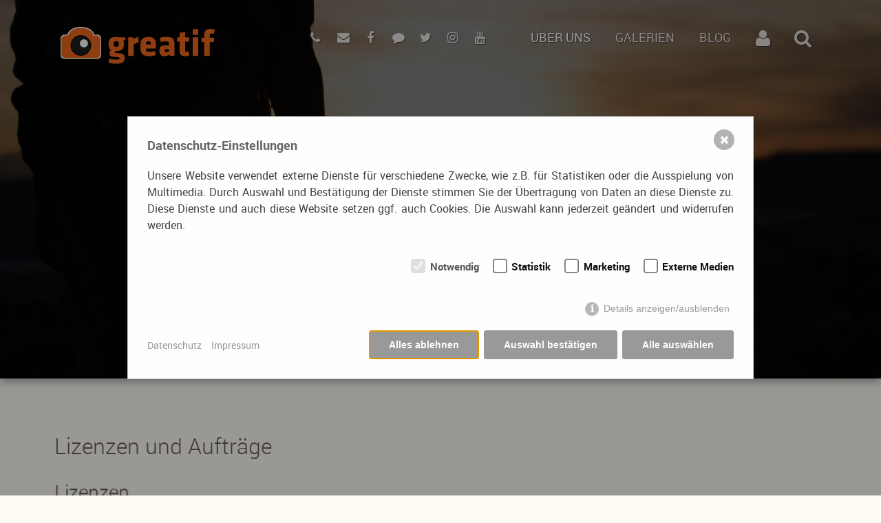

--- FILE ---
content_type: text/html; charset=utf-8
request_url: https://greatif.de/ueber-uns/preise/
body_size: 5874
content:
<!DOCTYPE html>
<html lang="de">
<head>

    <style>/*consent_manager_frontend.css*/ @keyframes fadeIn{0%{opacity:0}100%{opacity:1}}div.consent_manager-background{position:fixed;left:0;top:0;right:0;bottom:0;background:rgba(0, 0, 0, 0.4);display:flex;flex-direction:column;justify-content:center;align-items:center;padding:1em;z-index:999999;height:100%;width:100%;overflow:hidden;box-sizing:border-box;animation:fadeIn 0.2s;outline:0}div.consent_manager-wrapper{font-family:Verdana, Geneva, sans-serif;font-size:14px;line-height:1.5em;background:#fefefe;border:1px solid #cbcbcb;color:#444;position:relative;width:100%;max-width:65em;max-height:95vh;overflow-y:auto;box-sizing:border-box;animation:fadeIn 0.4s}div.consent_manager-wrapper-inner{padding:2em;position:relative}div.consent_manager-hidden{display:none}div.consent_manager-script{display:none}.consent_manager-close-box{position:absolute;cursor:pointer;right:1.5em;top:1em;display:block;border-radius:50% !important;border:solid 2px #666;width:30px;height:30px;line-height:28px;background-color:#666;color:#eee;font-family:Arial;font-size:18px;padding:0;margin:0;opacity:0.5;transition:0.3s ease all}.consent_manager-close-box:hover{border-color:#4d4d4d;background-color:#4d4d4d;color:white;opacity:1}div.consent_manager-wrapper .consent_manager-headline{margin:0 0 1em 0;font-weight:bold;font-size:18px;color:#666}div.consent_manager-wrapper p.consent_manager-text{margin:0 0 1.5em 0}div.consent_manager-cookiegroups{margin:0 0 1.5em 0}div.consent_manager-cookiegroup-checkbox{margin-bottom:1.5em}div.consent_manager-cookiegroups label{position:relative;font-weight:bold;font-size:15px;color:#111;cursor:pointer}div.consent_manager-cookiegroups label>span{cursor:pointer}div.consent_manager-cookiegroups label>input[type="checkbox"]{filter:grayscale(1);filter:hue-rotate(275deg);transform:scale(1.6);margin:0 0.7em 0 0.2em;cursor:pointer}.consent_manager-wrapper input[type="checkbox"]:disabled,.consent_manager-cookiegroups label>input[type="checkbox"]:disabled+*{opacity:0.7;cursor:default}div.consent_manager-show-details{padding:0 0 1.5em 0}div.consent_manager-show-details .icon-info-circled{display:inline-block;line-height:1.2em;height:1.4em;cursor:pointer;color:#999;border:none;background-color:transparent}div.consent_manager-show-details .icon-info-circled:hover{color:#666}div.consent_manager-show-details .icon-info-circled:before{color:#fefefe;background-color:#999;opacity:0.7;content:"i";font-family:"Serif";font-weight:bold;display:inline-block;border-radius:50%;text-align:center;margin-right:7px;line-height:1.4em;height:1.4em;width:1.4em}button.consent_manager-save-selection,button.consent_manager-accept-all,button.consent_manager-accept-none{transition:0.3s ease all;background:#999;border:1px solid #999;color:#fff;padding:0.5em 2em;border-radius:3px;font-size:14px;font-weight:bold;text-align:center;display:block;min-height:3em;width:100%;margin-bottom:1em;cursor:pointer}button.consent_manager-save-selection:hover,button.consent_manager-accept-all:hover,button.consent_manager-accept-none:hover{background:#4d4d4d;border-color:#4d4d4d;color:white;text-decoration:none}div.consent_manager-sitelinks{margin:1.5em 0 0 0}div.consent_manager-sitelinks a{display:inline-block;margin:0.4em 1em 0.4em 0;color:#999;text-decoration:none;cursor:pointer}div.consent_manager-sitelinks a:hover{color:#666;text-decoration:none}div.consent_manager-wrapper div.consent_manager-detail{margin-bottom:3em}div.consent_manager-wrapper div.consent_manager-detail a{color:#999}div.consent_manager-wrapper div.consent_manager-detail a:hover{color:#666;text-decoration:none}div.consent_manager-wrapper div.consent_manager-detail div.consent_manager-cookiegroup-title{color:#666;background-color:#d4d4d4;padding:5px 11px;margin:1.5em 0 0 0}div.consent_manager-wrapper div.consent_manager-cookiegroup-description{border-left:1px solid #d4d4d4;padding:5px 10px;background:#f9f9f9}div.consent_manager-wrapper div.consent_manager-cookie{margin-top:3px;border-left:1px solid #d4d4d4;padding:5px 10px;background:#f9f9f9}div.consent_manager-wrapper div.consent_manager-cookie span{display:block;margin-top:0.5em}@media only screen and (min-width:600px){div.consent_manager-cookiegroups{padding:1em 0 0 0;display:flex;flex-wrap:wrap;justify-content:flex-end;margin-bottom:0}div.consent_manager-cookiegroup-checkbox{margin-left:1.5em;margin-bottom:1em}div.consent_manager-show-details{text-align:right;padding:1.5em 0 1.5em 0}div.consent_manager-buttons{display:flex;justify-content:flex-end;align-items:center}button.consent_manager-save-selection,button.consent_manager-accept-all,button.consent_manager-accept-none{display:inline-block;margin:0 0 0 0.5em;width:auto}div.consent_manager-sitelinks{margin:0 0 0 0}div.consent_manager-buttons-sitelinks{display:flex;justify-content:space-between;align-items:center;flex-direction:row-reverse}}</style>
    <script src="/index.php?consent_manager_outputjs=1&amp;lang=1&amp;a=51&amp;i=false&amp;h=true&amp;cid=33&amp;v=4.5.7&amp;r=0&amp;t=17660527641" id="consent_manager_script" defer></script>

    
<meta charset="utf-8">
<meta http-equiv="X-UA-Compatible" content="IE=edge">
<meta name="viewport" content="width=device-width, initial-scale=1">
	<title>greatif - Preise</title>
<meta name="description" content="Informationen zur Lizenzierung unserer Lichtbildwerke sowie den Kosten unserer Beauftragung">
<meta name="robots" content="index, follow">
<link rel="canonical" href="https://greatif.de/ueber-uns/preise/">
<link rel="alternate" hreflang="de" href="https://greatif.de/ueber-uns/preise/">
<meta property="og:title" content="greatif - Preise">
<meta property="og:type" content="website">
<meta property="og:description" content="Informationen zur Lizenzierung unserer Lichtbildwerke sowie den Kosten unserer Beauftragung">
<meta property="og:image" content="https://greatif.de/media/yrewrite_seo_image/header_ueber-uns_01.jpg">
<meta property="og:image:alt" content="Über uns">
<meta property="og:image:type" content="image/jpeg">
<meta name="twitter:image" content="https://greatif.de/media/yrewrite_seo_image/header_ueber-uns_01.jpg">
<meta name="twitter:image:alt" content="Über uns">
<meta property="og:url" content="https://greatif.de/ueber-uns/preise/">
<meta name="twitter:card" content="summary">
<meta name="twitter:title" content="greatif - Preise">
<meta name="twitter:description" content="Informationen zur Lizenzierung unserer Lichtbildwerke sowie den Kosten unserer Beauftragung">
<meta name="twitter:url" content="https://greatif.de/ueber-uns/preise/">
<!-- Icons -->
<link rel="shortcut icon" type="image/x-icon" href="/favicon/favicon.ico">
<link rel="icon" type="image/png" href="/favicon/favicon-196x196.png" sizes="196x196">
<link rel="icon" type="image/png" href="/favicon/favicon-96x96.png" sizes="96x96">
<link rel="icon" type="image/png" href="/favicon/favicon-32x32.png" sizes="32x32">
<link rel="icon" type="image/png" href="/favicon/favicon-16x16.png" sizes="16x16">
<link rel="icon" type="image/png" href="/favicon/favicon-128.png" sizes="128x128">
<link rel="apple-touch-icon-precomposed" sizes="57x57" href="/favicon/apple-touch-icon-57x57.png">
<link rel="apple-touch-icon-precomposed" sizes="114x114" href="/favicon/apple-touch-icon-114x114.png">
<link rel="apple-touch-icon-precomposed" sizes="72x72" href="/favicon/apple-touch-icon-72x72.png">
<link rel="apple-touch-icon-precomposed" sizes="144x144" href="/favicon/apple-touch-icon-144x144.png">
<link rel="apple-touch-icon-precomposed" sizes="60x60" href="/favicon/apple-touch-icon-60x60.png">
<link rel="apple-touch-icon-precomposed" sizes="120x120" href="/favicon/apple-touch-icon-120x120.png">
<link rel="apple-touch-icon-precomposed" sizes="76x76" href="/favicon/apple-touch-icon-76x76.png">
<link rel="apple-touch-icon-precomposed" sizes="152x152" href="/favicon/apple-touch-icon-152x152.png">	
<meta name="application-name" content="greatif Fotografie">
<meta name="msapplication-TileColor" content="#EB671A">
<meta name="msapplication-TileImage" content="/favicon/mstile-144x144.png">
<meta name="msapplication-square70x70logo" content="/favicon/mstile-70x70.png">
<meta name="msapplication-square150x150logo" content="/favicon/mstile-150x150.png">
<meta name="msapplication-wide310x150logo" content="/favicon/mstile-310x150.png">
<meta name="msapplication-square310x310logo" content="/favicon/mstile-310x310.png">
<meta name="theme-color" content="#EB671A">

<link rel="stylesheet" href="/assets/addons/minify/cache/bundled.header.css?time=1767936210">
	
<!-- in Minify inkludiert
<link rel="stylesheet" href="/resources/css/bootstrap.min.css">
<link rel="stylesheet" href="/resources/css/base.css">
<link rel="stylesheet" href="/resources/css/greatif.css">
<link rel="stylesheet" href="/resources/css/fonts.css">
<link rel="stylesheet" href="/resources/css/font-awesome.min.css">
<link rel="stylesheet" href="/resources/css/themify-icons.css">
<link rel="stylesheet" href="/assets/addons/sked/vendor/fullcalendar/fullcalendar.min.css">
-->

<!-- HTML5 shim and Respond.js IE8 support of HTML5 elements and media queries -->
<!--[if lt IE 9]>
<script src="http://oss.maxcdn.com/libs/html5shiv/3.7.0/html5shiv.js"></script>
<script src="http://oss.maxcdn.com/libs/respond.js/1.4.2/respond.min.js"></script>
<![endif]-->
<script type="text/javascript" src="/resources/js/jquery.js"></script>
<script type="text/javascript" src="/resources/js/jquery.matchHeight.js"></script>

   <script type="text/javascript">
    function taste (t) {
    if (!t)
      t = window.event;
      if ((t.type && t.type == "contextmenu") || 
        (t.button && t.button == 2) || (t.which && t.which == 3)) {
        if (window.opera)
          window.alert("Speichern nicht erlaubt.");
          return false;
      }
    }
    if (document.layers)
      document.captureEvents(Event.MOUSEDOWN);
      document.onmousedown = taste;
      document.oncontextmenu = taste;
   </script>


<!-- LazyLoad manuell über Minify eingebunden -->
<script type="text/javascript">var layzySelector='.b-lazy',layzyOffset=100,layzyDelay=50;</script>

</head>


<body class="default">
	 <div class="header-wrapper"><!-- navbar -->
	<nav class="navbar navbar-ct-transparent" role="navigation-mobil">
	  <div class="container">
		<div class="navbar-header">
	        <button type="button" class="navbar-toggle" data-toggle="collapse" data-target="#navigation">
			<span class="sr-only">Toggle navigation</span>
			<span class="icon-bar"></span>
			<span class="icon-bar"></span>
			<span class="icon-bar"></span>
		  </button>
		  <a class="navbar-brand logo-normal" href="/"><img src="/resources/css/files/logo.svg" alt="greatif"></a>
		  <a class="navbar-brand logo-white" href="/"><img src="/resources/css/files/logo_white.svg" alt="greatif"></a>
		</div>
		<div class="navbar-collapse collapse" id="navigation">
			<!-- Navigation -->
			
<ul class="nav navbar-nav navbar-right">
	
	<li class="dropdown socialmedia-icons-navigation">
		<a href="tel:+4915258490985" title="anrufen"><i class="fa fa-1_2x fa-phone navicons"></i></a>
		<a href="/kontakt/" title="Nachricht schreiben"><i class="fa fa-1_2x fa-envelope navicons"></i></a>
		<a href="https://facebook.com/greatif.de" target="_blank" title="facebook"><i class="fa fa-1_2x fa-facebook navicons"></i></a>
		<a href="https://bsky.app/profile/greatif.bsky.social" target="_blank" title="Bluesky"><i class="fa fa-1_2x fa-comment navicons"></i></a>
		<a href="https://twitter.com/greatif_media" target="_blank" title="Twitter"><i class="fa fa-1_2x fa-twitter navicons"></i></a>
		<a href="https://instagram.com/greatif_media" target="_blank" title="Instagram"><i class="fa fa-1_2x fa-instagram navicons"></i></a>
		<a href="https://www.youtube.com/channel/UCIpU7ws2gIXS8knmiFjtSjQ" target="_blank" title="YouTube"><i class="fa fa-1_2x fa-youtube navicons"></i></a>
	</li>
			<li class="dropdown active">
				<a class="dropdown-toggle title-uppercase" href="/ueber-uns/">Über uns</a>
				<ul class="dropdown-menu dropdown-menu-right">
								<li class="dropdown-toggle active"><a href="/ueber-uns/preise/">Preise</a>
								</li>
								<li class="dropdown-toggle"><a href="/ueber-uns/referenzen/">Referenzen</a>
								</li>
				</ul>
		</li>
			<li class="dropdown">
				<a class="dropdown-toggle title-uppercase" href="/galerien/">Galerien</a>
				<ul class="dropdown-menu dropdown-menu-right">
								<li class="dropdown-toggle"><a href="/galerien/architektur/">Architektur</a>
								</li>
								<li class="dropdown-toggle"><a href="/galerien/stadtansichten/">Stadtansichten</a>
					<ul>
							<li><a href="/galerien/stadtansichten/frankfurt-am-main/">Frankfurt am Main</a></li>
							<li><a href="/galerien/stadtansichten/koeln-am-rhein/">Köln am Rhein</a></li>
							<li><a href="/galerien/stadtansichten/bad-homburg/">Bad Homburg</a></li>
					</ul>
								</li>
								<li class="dropdown-toggle"><a href="/galerien/landschaft/">Landschaft</a>
					<ul>
							<li><a href="/galerien/landschaft/taunus/">Taunus</a></li>
					</ul>
								</li>
								<li class="dropdown-toggle"><a href="/galerien/natur/">Natur</a>
								</li>
								<li class="dropdown-toggle"><a href="/galerien/panorama/">Panorama</a>
								</li>
								<li class="dropdown-toggle"><a href="/galerien/veranstaltungen/">Veranstaltungen</a>
					<ul>
							<li><a href="/galerien/veranstaltungen/winterlichter-2025-26/">Winterlichter 2025-26</a></li>
							<li><a href="/galerien/veranstaltungen/winterlichter-2023-24/">Winterlichter 2023-24</a></li>
							<li><a href="/galerien/veranstaltungen/winterlichter-2022-23/">Winterlichter 2022-23</a></li>
							<li><a href="/galerien/veranstaltungen/uefa-euro-league-2022/">UEFA Euro League 2022</a></li>
							<li><a href="/galerien/veranstaltungen/winterlichter-2019-20/">Winterlichter 2019-20</a></li>
							<li><a href="/galerien/veranstaltungen/iaa-2019/">IAA 2019</a></li>
							<li><a href="/galerien/veranstaltungen/europa-open-air-2019/">Europa Open Air 2019</a></li>
							<li><a href="/galerien/veranstaltungen/winterlichter-2018-19/">Winterlichter 2018-19</a></li>
							<li><a href="/galerien/veranstaltungen/dfb-pokal-2018/">DFB-Pokal 2018</a></li>
							<li><a href="/galerien/veranstaltungen/luminale-2018/">Luminale 2018</a></li>
							<li><a href="/galerien/veranstaltungen/queen-elizabeth-ii-in-frankfurt-2015/">Queen Elizabeth II. in Frankfurt 2015</a></li>
					</ul>
								</li>
								<li class="dropdown-toggle"><a href="/galerien/luftbilder/">Luftbilder</a>
								</li>
								<li class="dropdown-toggle"><a href="/galerien/editorial/">Editorial</a>
								</li>
								<li class="dropdown-toggle"><a href="/galerien/sonstiges/">Sonstiges</a>
								</li>
				</ul>
		</li>
			<li class="dropdown">
				<a class="dropdown-toggle title-uppercase" href="/blog/">Blog</a>
		</li>
			<li class="dropdown">
				<a class="dropdown-toggle" href="/login/"><i class="fa fa-1_5x fa-user navicons"></i></a>
		</li>
			<li class="dropdown suche"><a href="javascript:return false;"><i class="fa fa-1_5x fa-search navicons"></i></a>
				<div class="suche sucheingabe">
					<form class="search_it-form" id="search_it-form1" action="?article_id=42&clang=1" method="get">
						<input type="hidden" name="article_id" value="36" />
						<input type="hidden" name="clang" value="1" />
						<input class="search_it-field" type="text" placeholder="Suchbegriff" name="search" />
						<input class="search_it-button" type="submit" value="Suchen" />
					</form>
				</div>
			</li>
</ul>
			<!--/Navigation -->

		</div><!--/.nav-collapse -->
	  </div>
	</nav>


	<!-- Header - Image/Gallery -->
	
<div class="header" style="background-image: url(/index.php?rex_media_type=header&rex_media_file=header_ueber-uns_01.jpg);
    ">
	<div class="filter" style="opacity: 1.0;"></div>
	<div class="container text-center">
		<h1 class="title-uppercase">Preise</h1> 
	</div>
</div>
</div>
<div class="wrapper">

	
		<div class="main">
			<div class="section">
				<div class="container">
					
<section class="module-wrapper">
	<div class="full">
			<h2>Lizenzen und Aufträge</h2><h3>Li&shy;zen&shy;zen</h3>
<p>Wir li­&shy;zen­&shy;zie­ren un&shy;­&shy;se­&shy;re Bil&shy;der gerne in&shy;­&shy;di­vi­&shy;du­ell für Sie, nach Ihren Be­&shy;dür&shy;f­&shy;nis­&shy;sen.<br />
Un&shy;se&shy;re Li­&shy;zen­&shy;zen wer­&shy;den so ge­&shy;sta&shy;l­tet, dass der ein­&shy;gräum­te Nut­&shy;zungs&shy;­um­fang genau Ihrem Ver&shy;­wen­&shy;dungs&shy;­&shy;zweck ent­spricht.<br />
Für die Be­rech­&shy;nung der an­fa&shy;l­len­&shy;den Li­&shy;zenz­&shy;ge­&shy;bühr wer­&shy;den die Fak­to­ren der Nut­&shy;zungs&shy;­art, die Nut­&shy;zung­dau­er, die Bild­&shy;grö­&shy;ße, ggf. die Druck­auf­la­&shy;ge, eine Ur­he­&shy;ber­&shy;nen­&shy;nung und ähn­&shy;li­ches zu­&shy;grun­&shy;de ge­legt.<br />
Dies hat für Sie - im Ver&shy;­&shy;gleich zur Ver&shy;­&shy;ga­&shy;be von Pau­&shy;schal-Li­&shy;zen­&shy;zen - den Vor&shy;­&shy;teil, dass Li­&shy;zenz­&shy;ge­&shy;büh­ren nur für den von Ihnen ge­wün&shy;sch­ten Nut­&shy;zungs&shy;­um­fang an­fa&shy;l­len.</p>
<p>Bei der Höhe der Li­&shy;zenz­&shy;ge­&shy;büh­ren ori­en­tie­ren wir uns an den von der <a href="https://bvpa.org/mfm/">Mit&shy;­tel­&shy;stands­&shy;ge­&shy;mein­&shy;schaft Foto-Ma&shy;r­ke­ting (MFM)</a> er­&shy;mit­tel­ten marktüb­&shy;li­chen Ver&shy;­&shy;gü­tun­&shy;gen für Bild­&shy;nut­&shy;zungs&shy;­rech­te.</p>
<p>Die Ver&shy;­&shy;ga­&shy;be von Ex­klu­&shy;siv- oder Pau­&shy;scha&shy;l­&shy;li­&shy;zen­&shy;zen ist grun­&shy;sätz­&shy;lich eben&shy;falls mög­&shy;lich.</p>
<p>Li&shy;zen&shy;zen kön&shy;nen auch über über die Bild­a&shy;gen­tur der Deut­&shy;schen Pres­&shy;se-Agen­tur, die <a href="/galerien/lizenzen-ueber-die-picture-alliance/">dpa Pic­ture Al­&shy;lian­&shy;ce</a>, über <a href="/galerien/lizenzen-ueber-imago/">IMAGO.</a> oder über <a href="/galerien/lizenzen-ueber-imagebroker/">image&shy;BRO&shy;KER</a> er­wer­&shy;ben.</p>
<h3>Auf&shy;trags&shy;a&shy;r&shy;bei&shy;ten</h3>
<p>Sie be&shy;nö&shy;ti&shy;gen in&shy;di&shy;vi&shy;du&shy;el&shy;les Licht&shy;bild&shy;ma&shy;te&shy;ri&shy;al für einen ganze be&shy;stimm&shy;ten Zweck. Auch hier sind wir gerne für Sie tätig. Schrei&shy;ben Sie uns hier&shy;für ein&shy;fach kurz über das <a href="/kontakt/">Kon&shy;takt&shy;for&shy;mu&shy;lar</a> oder <a href="+4915258490985">rufen Sie uns an</a> und las&shy;sen Sie uns per&shy;sön&shy;lich be&shy;spre&shy;chen, wie wir Ihre Vor&shy;stel&shy;lun&shy;gen am bes&shy;ten um&shy;set&shy;zen kön&shy;nen.</p>
			<br><p><a href="/kontakt/" class="btn">Lizenzanfrage stellen</a></p>
			<hr>	</div>
</section>

					
				</div>
			</div>
		</div>
</div>
	<!-- FOOTER -->
	<footer class="section-dark">
	<div class="container">
		<div class="row">

			<div class="col-md-4 col-sm-4 col-xs-6">
	
		<h4>Links</h4>
		<div class="hline-w"></div><ul>
				<li><a href="/impressum/">Impressum</a></li>
				<li><a href="/datenschutz/">Datenschutz</a></li>
				<li><a href="/kontakt/">Kontakt</a></li>
				<li><a href="/galerien/">Galerien</a></li>
				<li><a href="/blog/">Blog</a></li>
				<li><a href="/login/">Login</a></li></ul></div><div class="col-md-4 col-sm-4 col-xs-6">
	
		<h4>Social Media</h4>
		<div class="hline-w"></div>
	<p class="social-links">
		<p class="social-links">
			<a href="http://facebook.com/greatif.de"><i class="fa fa-facebook"></i> Facebook</a>
		</p>
		<p class="social-links">
			<a href="http://plus.google.com"><i class="fa fa-google"></i> Google Plus</a>
		</p>
		<p class="social-links">
			<a href="http://twitter.com/greatif_media"><i class="fa fa-twitter"></i> Twitter</a>
		</p>
		<p class="social-links">
			<a href="https://www.youtube.com/channel/UCIpU7ws2gIXS8knmiFjtSjQ"><i class="fa fa-youtube"></i> YouTube</a>
		</p>
		<p class="social-links">
			<a href="http://instagram.com/greatif_media"><i class="fa fa-instagram"></i> Instagram</a>
		</p>
		<p class="social-links">
			<a href="/rss/"><i class="fa fa-rss"></i> RSS-Feed</a>
		</p></div><div class="col-md-4 col-sm-4 col-xs-6">
	
		<h4>App</h4>
		<div class="hline-w"></div>
	<p class="social-links">
		<p class="social-links">
			<a href="/media/greatif.apk"><i class="fa fa-android"></i> Android</a>
		</p></div><div class="col-md-4 col-sm-4 col-xs-6">
	
		<h4>Newsletter</h4>
		<div class="hline-w"></div>
	<p class="social-links">
		<p class="social-links">
			<a href="/newsletter-anmeldung/"><i class="fa fa-envelope-o"></i> Anmelden</a>
		</p>
		<p class="social-links">
			<a href="/newsletter-abmeldung/"><i class="fa fa-times"></i> Abmelden</a>
		</p></div><div class="col-md-12 col-sm-12 col-xs-12">
	<p>&copy; 2026 by greatif</p></div>


		</div>
	</div>
</footer>

<!-- Javascripts -->
<script src="/assets/addons/minify/cache/bundled.template_01.js?time=1767936210" ></script>
<script src="/assets/addons/minify/cache/bundled.template_02.js?time=1767936210" ></script>
<script src="/assets/addons/minify/cache/bundled.template_03.js?time=1767936210" ></script>

<!-- in Minify inkludiert
<script type="text/javascript" src="/resources/js/jquery-ui.min.js"></script>
<script type="text/javascript" src="/resources/js/bootstrap.min.js"></script>
<script type="text/javascript" src="/resources/js/checkbox.js"></script>
<script type="text/javascript" src="/resources/js/radio.js"></script>
<script type="text/javascript" src="/resources/js/select.js"></script>
<script type="text/javascript" src="/resources/js/photo_swipe/photoswipe.min.js"></script>
<script type="text/javascript" src="/resources/js/photo_swipe/photoswipe-ui-default.min.js"></script>
<script type="text/javascript" src="/resources/js/photo_swipe/init-gallery.js"></script>
<script type="text/javascript" src="/resources/js/greatif.js"></script>
<script type="text/javascript" src="/resources/js/jquery.flexslider-min.js"></script>
<script type="text/javascript" src="/resources/js/scrollback.js"></script>
<script type="text/javascript" src="/resources/js/rss-abo-button.js"></script>
<script type="text/javascript" src="/assets/addons/sked/vendor/fullcalendar/lib/moment.min.js"></script>
<script type="text/javascript" src="/assets/addons/sked/vendor/fullcalendar/fullcalendar.min.js"></script>
<script type="text/javascript" src="/assets/addons/sked/vendor/fullcalendar/locale-all.js"></script>
<script type="text/javascript" src="/assets/addons/sked/sked_frontend.js"></script>
-->

<!--  -->

</body>
</html>


--- FILE ---
content_type: text/css
request_url: https://greatif.de/assets/addons/minify/cache/bundled.header.css?time=1767936210
body_size: 62756
content:
/*!
 * Bootstrap v3.3.6 (http://getbootstrap.com)
 * Copyright 2011-2015 Twitter, Inc.
 * Licensed under MIT (https://github.com/twbs/bootstrap/blob/master/LICENSE)
 *//*! normalize.css v3.0.3 | MIT License | github.com/necolas/normalize.css */html{font-family:sans-serif;-webkit-text-size-adjust:100%;-ms-text-size-adjust:100%}body{margin:0}article,aside,details,figcaption,figure,footer,header,hgroup,main,menu,nav,section,summary{display:block}audio,canvas,progress,video{display:inline-block;vertical-align:baseline}audio:not([controls]){display:none;height:0}[hidden],template{display:none}a{background-color:#fff0}a:active,a:hover{outline:0}abbr[title]{border-bottom:1px dotted}b,strong{font-weight:700}dfn{font-style:italic}h1{margin:.67em 0;font-size:2em}mark{color:#000;background:#ff0}small{font-size:80%}sub,sup{position:relative;font-size:75%;line-height:0;vertical-align:baseline}sup{top:-.5em}sub{bottom:-.25em}img{border:0}svg:not(:root){overflow:hidden}figure{margin:1em 40px}hr{height:0;-webkit-box-sizing:content-box;-moz-box-sizing:content-box;box-sizing:content-box}pre{overflow:auto}code,kbd,pre,samp{font-family:monospace,monospace;font-size:1em}button,input,optgroup,select,textarea{margin:0;font:inherit;color:inherit}button{overflow:visible}button,select{text-transform:none}button,html input[type=button],input[type=reset],input[type=submit]{-webkit-appearance:button;cursor:pointer}button[disabled],html input[disabled]{cursor:default}button::-moz-focus-inner,input::-moz-focus-inner{padding:0;border:0}input{line-height:normal}input[type=checkbox],input[type=radio]{-webkit-box-sizing:border-box;-moz-box-sizing:border-box;box-sizing:border-box;padding:0}input[type=number]::-webkit-inner-spin-button,input[type=number]::-webkit-outer-spin-button{height:auto}input[type=search]{-webkit-box-sizing:content-box;-moz-box-sizing:content-box;box-sizing:content-box;-webkit-appearance:textfield}input[type=search]::-webkit-search-cancel-button,input[type=search]::-webkit-search-decoration{-webkit-appearance:none}fieldset{padding:.35em .625em .75em;margin:0 2px;border:1px solid silver}legend{padding:0;border:0}textarea{overflow:auto}optgroup{font-weight:700}table{border-spacing:0;border-collapse:collapse}td,th{padding:0}/*! Source: https://github.com/h5bp/html5-boilerplate/blob/master/src/css/main.css */@media print{*,:after,:before{color:#000!important;text-shadow:none!important;background:0 0!important;-webkit-box-shadow:none!important;box-shadow:none!important}a,a:visited{text-decoration:underline}a[href]:after{content:" (" attr(href) ")"}abbr[title]:after{content:" (" attr(title) ")"}a[href^="javascript:"]:after,a[href^="#"]:after{content:""}blockquote,pre{border:1px solid #999;page-break-inside:avoid}thead{display:table-header-group}img,tr{page-break-inside:avoid}img{max-width:100%!important}h2,h3,p{orphans:3;widows:3}h2,h3{page-break-after:avoid}.navbar{display:none}.btn>.caret,.dropup>.btn>.caret{border-top-color:#000!important}.label{border:1px solid #000}.table{border-collapse:collapse!important}.table td,.table th{background-color:#fff!important}.table-bordered td,.table-bordered th{border:1px solid #ddd!important}}@font-face{font-family:'Glyphicons Halflings';src:url(../../../../resources/fonts/glyphicons-halflings-regular.eot);src:url(../../../../resources/fonts/glyphicons-halflings-regular.eot?#iefix) format('embedded-opentype'),url(../../../../resources/fonts/glyphicons-halflings-regular.woff2) format('woff2'),url(../../../../resources/fonts/glyphicons-halflings-regular.woff) format('woff'),url(../../../../resources/fonts/glyphicons-halflings-regular.ttf) format('truetype'),url(../../../../resources/fonts/glyphicons-halflings-regular.svg#glyphicons_halflingsregular) format('svg')}.glyphicon{position:relative;top:1px;display:inline-block;font-family:'Glyphicons Halflings';font-style:normal;font-weight:400;line-height:1;-webkit-font-smoothing:antialiased;-moz-osx-font-smoothing:grayscale}.glyphicon-asterisk:before{content:"\002a"}.glyphicon-plus:before{content:"\002b"}.glyphicon-eur:before,.glyphicon-euro:before{content:"\20ac"}.glyphicon-minus:before{content:"\2212"}.glyphicon-cloud:before{content:"\2601"}.glyphicon-envelope:before{content:"\2709"}.glyphicon-pencil:before{content:"\270f"}.glyphicon-glass:before{content:"\e001"}.glyphicon-music:before{content:"\e002"}.glyphicon-search:before{content:"\e003"}.glyphicon-heart:before{content:"\e005"}.glyphicon-star:before{content:"\e006"}.glyphicon-star-empty:before{content:"\e007"}.glyphicon-user:before{content:"\e008"}.glyphicon-film:before{content:"\e009"}.glyphicon-th-large:before{content:"\e010"}.glyphicon-th:before{content:"\e011"}.glyphicon-th-list:before{content:"\e012"}.glyphicon-ok:before{content:"\e013"}.glyphicon-remove:before{content:"\e014"}.glyphicon-zoom-in:before{content:"\e015"}.glyphicon-zoom-out:before{content:"\e016"}.glyphicon-off:before{content:"\e017"}.glyphicon-signal:before{content:"\e018"}.glyphicon-cog:before{content:"\e019"}.glyphicon-trash:before{content:"\e020"}.glyphicon-home:before{content:"\e021"}.glyphicon-file:before{content:"\e022"}.glyphicon-time:before{content:"\e023"}.glyphicon-road:before{content:"\e024"}.glyphicon-download-alt:before{content:"\e025"}.glyphicon-download:before{content:"\e026"}.glyphicon-upload:before{content:"\e027"}.glyphicon-inbox:before{content:"\e028"}.glyphicon-play-circle:before{content:"\e029"}.glyphicon-repeat:before{content:"\e030"}.glyphicon-refresh:before{content:"\e031"}.glyphicon-list-alt:before{content:"\e032"}.glyphicon-lock:before{content:"\e033"}.glyphicon-flag:before{content:"\e034"}.glyphicon-headphones:before{content:"\e035"}.glyphicon-volume-off:before{content:"\e036"}.glyphicon-volume-down:before{content:"\e037"}.glyphicon-volume-up:before{content:"\e038"}.glyphicon-qrcode:before{content:"\e039"}.glyphicon-barcode:before{content:"\e040"}.glyphicon-tag:before{content:"\e041"}.glyphicon-tags:before{content:"\e042"}.glyphicon-book:before{content:"\e043"}.glyphicon-bookmark:before{content:"\e044"}.glyphicon-print:before{content:"\e045"}.glyphicon-camera:before{content:"\e046"}.glyphicon-font:before{content:"\e047"}.glyphicon-bold:before{content:"\e048"}.glyphicon-italic:before{content:"\e049"}.glyphicon-text-height:before{content:"\e050"}.glyphicon-text-width:before{content:"\e051"}.glyphicon-align-left:before{content:"\e052"}.glyphicon-align-center:before{content:"\e053"}.glyphicon-align-right:before{content:"\e054"}.glyphicon-align-justify:before{content:"\e055"}.glyphicon-list:before{content:"\e056"}.glyphicon-indent-left:before{content:"\e057"}.glyphicon-indent-right:before{content:"\e058"}.glyphicon-facetime-video:before{content:"\e059"}.glyphicon-picture:before{content:"\e060"}.glyphicon-map-marker:before{content:"\e062"}.glyphicon-adjust:before{content:"\e063"}.glyphicon-tint:before{content:"\e064"}.glyphicon-edit:before{content:"\e065"}.glyphicon-share:before{content:"\e066"}.glyphicon-check:before{content:"\e067"}.glyphicon-move:before{content:"\e068"}.glyphicon-step-backward:before{content:"\e069"}.glyphicon-fast-backward:before{content:"\e070"}.glyphicon-backward:before{content:"\e071"}.glyphicon-play:before{content:"\e072"}.glyphicon-pause:before{content:"\e073"}.glyphicon-stop:before{content:"\e074"}.glyphicon-forward:before{content:"\e075"}.glyphicon-fast-forward:before{content:"\e076"}.glyphicon-step-forward:before{content:"\e077"}.glyphicon-eject:before{content:"\e078"}.glyphicon-chevron-left:before{content:"\e079"}.glyphicon-chevron-right:before{content:"\e080"}.glyphicon-plus-sign:before{content:"\e081"}.glyphicon-minus-sign:before{content:"\e082"}.glyphicon-remove-sign:before{content:"\e083"}.glyphicon-ok-sign:before{content:"\e084"}.glyphicon-question-sign:before{content:"\e085"}.glyphicon-info-sign:before{content:"\e086"}.glyphicon-screenshot:before{content:"\e087"}.glyphicon-remove-circle:before{content:"\e088"}.glyphicon-ok-circle:before{content:"\e089"}.glyphicon-ban-circle:before{content:"\e090"}.glyphicon-arrow-left:before{content:"\e091"}.glyphicon-arrow-right:before{content:"\e092"}.glyphicon-arrow-up:before{content:"\e093"}.glyphicon-arrow-down:before{content:"\e094"}.glyphicon-share-alt:before{content:"\e095"}.glyphicon-resize-full:before{content:"\e096"}.glyphicon-resize-small:before{content:"\e097"}.glyphicon-exclamation-sign:before{content:"\e101"}.glyphicon-gift:before{content:"\e102"}.glyphicon-leaf:before{content:"\e103"}.glyphicon-fire:before{content:"\e104"}.glyphicon-eye-open:before{content:"\e105"}.glyphicon-eye-close:before{content:"\e106"}.glyphicon-warning-sign:before{content:"\e107"}.glyphicon-plane:before{content:"\e108"}.glyphicon-calendar:before{content:"\e109"}.glyphicon-random:before{content:"\e110"}.glyphicon-comment:before{content:"\e111"}.glyphicon-magnet:before{content:"\e112"}.glyphicon-chevron-up:before{content:"\e113"}.glyphicon-chevron-down:before{content:"\e114"}.glyphicon-retweet:before{content:"\e115"}.glyphicon-shopping-cart:before{content:"\e116"}.glyphicon-folder-close:before{content:"\e117"}.glyphicon-folder-open:before{content:"\e118"}.glyphicon-resize-vertical:before{content:"\e119"}.glyphicon-resize-horizontal:before{content:"\e120"}.glyphicon-hdd:before{content:"\e121"}.glyphicon-bullhorn:before{content:"\e122"}.glyphicon-bell:before{content:"\e123"}.glyphicon-certificate:before{content:"\e124"}.glyphicon-thumbs-up:before{content:"\e125"}.glyphicon-thumbs-down:before{content:"\e126"}.glyphicon-hand-right:before{content:"\e127"}.glyphicon-hand-left:before{content:"\e128"}.glyphicon-hand-up:before{content:"\e129"}.glyphicon-hand-down:before{content:"\e130"}.glyphicon-circle-arrow-right:before{content:"\e131"}.glyphicon-circle-arrow-left:before{content:"\e132"}.glyphicon-circle-arrow-up:before{content:"\e133"}.glyphicon-circle-arrow-down:before{content:"\e134"}.glyphicon-globe:before{content:"\e135"}.glyphicon-wrench:before{content:"\e136"}.glyphicon-tasks:before{content:"\e137"}.glyphicon-filter:before{content:"\e138"}.glyphicon-briefcase:before{content:"\e139"}.glyphicon-fullscreen:before{content:"\e140"}.glyphicon-dashboard:before{content:"\e141"}.glyphicon-paperclip:before{content:"\e142"}.glyphicon-heart-empty:before{content:"\e143"}.glyphicon-link:before{content:"\e144"}.glyphicon-phone:before{content:"\e145"}.glyphicon-pushpin:before{content:"\e146"}.glyphicon-usd:before{content:"\e148"}.glyphicon-gbp:before{content:"\e149"}.glyphicon-sort:before{content:"\e150"}.glyphicon-sort-by-alphabet:before{content:"\e151"}.glyphicon-sort-by-alphabet-alt:before{content:"\e152"}.glyphicon-sort-by-order:before{content:"\e153"}.glyphicon-sort-by-order-alt:before{content:"\e154"}.glyphicon-sort-by-attributes:before{content:"\e155"}.glyphicon-sort-by-attributes-alt:before{content:"\e156"}.glyphicon-unchecked:before{content:"\e157"}.glyphicon-expand:before{content:"\e158"}.glyphicon-collapse-down:before{content:"\e159"}.glyphicon-collapse-up:before{content:"\e160"}.glyphicon-log-in:before{content:"\e161"}.glyphicon-flash:before{content:"\e162"}.glyphicon-log-out:before{content:"\e163"}.glyphicon-new-window:before{content:"\e164"}.glyphicon-record:before{content:"\e165"}.glyphicon-save:before{content:"\e166"}.glyphicon-open:before{content:"\e167"}.glyphicon-saved:before{content:"\e168"}.glyphicon-import:before{content:"\e169"}.glyphicon-export:before{content:"\e170"}.glyphicon-send:before{content:"\e171"}.glyphicon-floppy-disk:before{content:"\e172"}.glyphicon-floppy-saved:before{content:"\e173"}.glyphicon-floppy-remove:before{content:"\e174"}.glyphicon-floppy-save:before{content:"\e175"}.glyphicon-floppy-open:before{content:"\e176"}.glyphicon-credit-card:before{content:"\e177"}.glyphicon-transfer:before{content:"\e178"}.glyphicon-cutlery:before{content:"\e179"}.glyphicon-header:before{content:"\e180"}.glyphicon-compressed:before{content:"\e181"}.glyphicon-earphone:before{content:"\e182"}.glyphicon-phone-alt:before{content:"\e183"}.glyphicon-tower:before{content:"\e184"}.glyphicon-stats:before{content:"\e185"}.glyphicon-sd-video:before{content:"\e186"}.glyphicon-hd-video:before{content:"\e187"}.glyphicon-subtitles:before{content:"\e188"}.glyphicon-sound-stereo:before{content:"\e189"}.glyphicon-sound-dolby:before{content:"\e190"}.glyphicon-sound-5-1:before{content:"\e191"}.glyphicon-sound-6-1:before{content:"\e192"}.glyphicon-sound-7-1:before{content:"\e193"}.glyphicon-copyright-mark:before{content:"\e194"}.glyphicon-registration-mark:before{content:"\e195"}.glyphicon-cloud-download:before{content:"\e197"}.glyphicon-cloud-upload:before{content:"\e198"}.glyphicon-tree-conifer:before{content:"\e199"}.glyphicon-tree-deciduous:before{content:"\e200"}.glyphicon-cd:before{content:"\e201"}.glyphicon-save-file:before{content:"\e202"}.glyphicon-open-file:before{content:"\e203"}.glyphicon-level-up:before{content:"\e204"}.glyphicon-copy:before{content:"\e205"}.glyphicon-paste:before{content:"\e206"}.glyphicon-alert:before{content:"\e209"}.glyphicon-equalizer:before{content:"\e210"}.glyphicon-king:before{content:"\e211"}.glyphicon-queen:before{content:"\e212"}.glyphicon-pawn:before{content:"\e213"}.glyphicon-bishop:before{content:"\e214"}.glyphicon-knight:before{content:"\e215"}.glyphicon-baby-formula:before{content:"\e216"}.glyphicon-tent:before{content:"\26fa"}.glyphicon-blackboard:before{content:"\e218"}.glyphicon-bed:before{content:"\e219"}.glyphicon-apple:before{content:"\f8ff"}.glyphicon-erase:before{content:"\e221"}.glyphicon-hourglass:before{content:"\231b"}.glyphicon-lamp:before{content:"\e223"}.glyphicon-duplicate:before{content:"\e224"}.glyphicon-piggy-bank:before{content:"\e225"}.glyphicon-scissors:before{content:"\e226"}.glyphicon-bitcoin:before{content:"\e227"}.glyphicon-btc:before{content:"\e227"}.glyphicon-xbt:before{content:"\e227"}.glyphicon-yen:before{content:"\00a5"}.glyphicon-jpy:before{content:"\00a5"}.glyphicon-ruble:before{content:"\20bd"}.glyphicon-rub:before{content:"\20bd"}.glyphicon-scale:before{content:"\e230"}.glyphicon-ice-lolly:before{content:"\e231"}.glyphicon-ice-lolly-tasted:before{content:"\e232"}.glyphicon-education:before{content:"\e233"}.glyphicon-option-horizontal:before{content:"\e234"}.glyphicon-option-vertical:before{content:"\e235"}.glyphicon-menu-hamburger:before{content:"\e236"}.glyphicon-modal-window:before{content:"\e237"}.glyphicon-oil:before{content:"\e238"}.glyphicon-grain:before{content:"\e239"}.glyphicon-sunglasses:before{content:"\e240"}.glyphicon-text-size:before{content:"\e241"}.glyphicon-text-color:before{content:"\e242"}.glyphicon-text-background:before{content:"\e243"}.glyphicon-object-align-top:before{content:"\e244"}.glyphicon-object-align-bottom:before{content:"\e245"}.glyphicon-object-align-horizontal:before{content:"\e246"}.glyphicon-object-align-left:before{content:"\e247"}.glyphicon-object-align-vertical:before{content:"\e248"}.glyphicon-object-align-right:before{content:"\e249"}.glyphicon-triangle-right:before{content:"\e250"}.glyphicon-triangle-left:before{content:"\e251"}.glyphicon-triangle-bottom:before{content:"\e252"}.glyphicon-triangle-top:before{content:"\e253"}.glyphicon-console:before{content:"\e254"}.glyphicon-superscript:before{content:"\e255"}.glyphicon-subscript:before{content:"\e256"}.glyphicon-menu-left:before{content:"\e257"}.glyphicon-menu-right:before{content:"\e258"}.glyphicon-menu-down:before{content:"\e259"}.glyphicon-menu-up:before{content:"\e260"}*{-webkit-box-sizing:border-box;-moz-box-sizing:border-box;box-sizing:border-box}:after,:before{-webkit-box-sizing:border-box;-moz-box-sizing:border-box;box-sizing:border-box}html{font-size:10px;-webkit-tap-highlight-color:#fff0}body{font-family:"Helvetica Neue",Helvetica,Arial,sans-serif;font-size:14px;line-height:1.42857143;color:#333;background-color:#fff}button,input,select,textarea{font-family:inherit;font-size:inherit;line-height:inherit}a{color:#337ab7;text-decoration:none}a:focus,a:hover{color:#23527c;text-decoration:underline}a:focus{outline:thin dotted;outline:5px auto -webkit-focus-ring-color;outline-offset:-2px}figure{margin:0}img{vertical-align:middle}.carousel-inner>.item>a>img,.carousel-inner>.item>img,.img-responsive,.thumbnail a>img,.thumbnail>img{display:block;max-width:100%;height:auto}.img-rounded{border-radius:6px}.img-thumbnail{display:inline-block;max-width:100%;height:auto;padding:4px;line-height:1.42857143;background-color:#fff;border:1px solid #ddd;border-radius:4px;-webkit-transition:all .2s ease-in-out;-o-transition:all .2s ease-in-out;transition:all .2s ease-in-out}.img-circle{border-radius:50%}hr{margin-top:20px;margin-bottom:20px;border:0;border-top:1px solid #eee}.sr-only{position:absolute;width:1px;height:1px;padding:0;margin:-1px;overflow:hidden;clip:rect(0,0,0,0);border:0}.sr-only-focusable:active,.sr-only-focusable:focus{position:static;width:auto;height:auto;margin:0;overflow:visible;clip:auto}[role=button]{cursor:pointer}.h1,.h2,.h3,.h4,.h5,.h6,h1,h2,h3,h4,h5,h6{font-family:inherit;font-weight:500;line-height:1.1;color:inherit}.h1 .small,.h1 small,.h2 .small,.h2 small,.h3 .small,.h3 small,.h4 .small,.h4 small,.h5 .small,.h5 small,.h6 .small,.h6 small,h1 .small,h1 small,h2 .small,h2 small,h3 .small,h3 small,h4 .small,h4 small,h5 .small,h5 small,h6 .small,h6 small{font-weight:400;line-height:1;color:#777}.h1,.h2,.h3,h1,h2,h3{margin-top:20px;margin-bottom:10px}.h1 .small,.h1 small,.h2 .small,.h2 small,.h3 .small,.h3 small,h1 .small,h1 small,h2 .small,h2 small,h3 .small,h3 small{font-size:65%}.h4,.h5,.h6,h4,h5,h6{margin-top:10px;margin-bottom:10px}.h4 .small,.h4 small,.h5 .small,.h5 small,.h6 .small,.h6 small,h4 .small,h4 small,h5 .small,h5 small,h6 .small,h6 small{font-size:75%}.h1,h1{font-size:36px}.h2,h2{font-size:30px}.h3,h3{font-size:24px}.h4,h4{font-size:18px}.h5,h5{font-size:14px}.h6,h6{font-size:12px}p{margin:0 0 10px}.lead{margin-bottom:20px;font-size:16px;font-weight:300;line-height:1.4}@media (min-width:768px){.lead{font-size:21px}}.small,small{font-size:85%}.mark,mark{padding:.2em;background-color:#fcf8e3}.text-left{text-align:left}.text-right{text-align:right}.text-center{text-align:center}.text-justify{text-align:justify}.text-nowrap{white-space:nowrap}.text-lowercase{text-transform:lowercase}.text-uppercase{text-transform:uppercase}.text-capitalize{text-transform:capitalize}.text-muted{color:#777}.text-primary{color:#337ab7}a.text-primary:focus,a.text-primary:hover{color:#286090}.text-success{color:#3c763d}a.text-success:focus,a.text-success:hover{color:#2b542c}.text-info{color:#31708f}a.text-info:focus,a.text-info:hover{color:#245269}.text-warning{color:#8a6d3b}a.text-warning:focus,a.text-warning:hover{color:#66512c}.text-danger{color:#a94442}a.text-danger:focus,a.text-danger:hover{color:#843534}.bg-primary{color:#fff;background-color:#337ab7}a.bg-primary:focus,a.bg-primary:hover{background-color:#286090}.bg-success{background-color:#dff0d8}a.bg-success:focus,a.bg-success:hover{background-color:#c1e2b3}.bg-info{background-color:#d9edf7}a.bg-info:focus,a.bg-info:hover{background-color:#afd9ee}.bg-warning{background-color:#fcf8e3}a.bg-warning:focus,a.bg-warning:hover{background-color:#f7ecb5}.bg-danger{background-color:#f2dede}a.bg-danger:focus,a.bg-danger:hover{background-color:#e4b9b9}.page-header{padding-bottom:9px;margin:40px 0 20px;border-bottom:1px solid #eee}ol,ul{margin-top:0;margin-bottom:10px}ol ol,ol ul,ul ol,ul ul{margin-bottom:0}.list-unstyled{padding-left:0;list-style:none}.list-inline{padding-left:0;margin-left:-5px;list-style:none}.list-inline>li{display:inline-block;padding-right:5px;padding-left:5px}dl{margin-top:0;margin-bottom:20px}dd,dt{line-height:1.42857143}dt{font-weight:700}dd{margin-left:0}@media (min-width:768px){.dl-horizontal dt{float:left;width:160px;overflow:hidden;clear:left;text-align:right;text-overflow:ellipsis;white-space:nowrap}.dl-horizontal dd{margin-left:180px}}abbr[data-original-title],abbr[title]{cursor:help;border-bottom:1px dotted #777}.initialism{font-size:90%;text-transform:uppercase}blockquote{padding:10px 20px;margin:0 0 20px;font-size:17.5px;border-left:5px solid #eee}blockquote ol:last-child,blockquote p:last-child,blockquote ul:last-child{margin-bottom:0}blockquote .small,blockquote footer,blockquote small{display:block;font-size:80%;line-height:1.42857143;color:#777}blockquote .small:before,blockquote footer:before,blockquote small:before{content:'\2014 \00A0'}.blockquote-reverse,blockquote.pull-right{padding-right:15px;padding-left:0;text-align:right;border-right:5px solid #eee;border-left:0}.blockquote-reverse .small:before,.blockquote-reverse footer:before,.blockquote-reverse small:before,blockquote.pull-right .small:before,blockquote.pull-right footer:before,blockquote.pull-right small:before{content:''}.blockquote-reverse .small:after,.blockquote-reverse footer:after,.blockquote-reverse small:after,blockquote.pull-right .small:after,blockquote.pull-right footer:after,blockquote.pull-right small:after{content:'\00A0 \2014'}address{margin-bottom:20px;font-style:normal;line-height:1.42857143}code,kbd,pre,samp{font-family:Menlo,Monaco,Consolas,"Courier New",monospace}code{padding:2px 4px;font-size:90%;color:#c7254e;background-color:#f9f2f4;border-radius:4px}kbd{padding:2px 4px;font-size:90%;color:#fff;background-color:#333;border-radius:3px;-webkit-box-shadow:inset 0 -1px 0 rgb(0 0 0 / .25);box-shadow:inset 0 -1px 0 rgb(0 0 0 / .25)}kbd kbd{padding:0;font-size:100%;font-weight:700;-webkit-box-shadow:none;box-shadow:none}pre{display:block;padding:9.5px;margin:0 0 10px;font-size:13px;line-height:1.42857143;color:#333;word-break:break-all;word-wrap:break-word;background-color:#f5f5f5;border:1px solid #ccc;border-radius:4px}pre code{padding:0;font-size:inherit;color:inherit;white-space:pre-wrap;background-color:#fff0;border-radius:0}.pre-scrollable{max-height:340px;overflow-y:scroll}.container{padding-right:15px;padding-left:15px;margin-right:auto;margin-left:auto}@media (min-width:768px){.container{width:750px}}@media (min-width:992px){.container{width:970px}}@media (min-width:1200px){.container{width:90%}}.container-fluid{padding-right:15px;padding-left:15px;margin-right:auto;margin-left:auto}.row{margin-right:-15px;margin-left:-15px}.col-lg-1,.col-lg-10,.col-lg-11,.col-lg-12,.col-lg-2,.col-lg-3,.col-lg-4,.col-lg-5,.col-lg-6,.col-lg-7,.col-lg-8,.col-lg-9,.col-md-1,.col-md-10,.col-md-11,.col-md-12,.col-md-2,.col-md-3,.col-md-4,.col-md-5,.col-md-6,.col-md-7,.col-md-8,.col-md-9,.col-sm-1,.col-sm-10,.col-sm-11,.col-sm-12,.col-sm-2,.col-sm-3,.col-sm-4,.col-sm-5,.col-sm-6,.col-sm-7,.col-sm-8,.col-sm-9,.col-xs-1,.col-xs-10,.col-xs-11,.col-xs-12,.col-xs-2,.col-xs-3,.col-xs-4,.col-xs-5,.col-xs-6,.col-xs-7,.col-xs-8,.col-xs-9{position:relative;min-height:1px;padding-right:15px;padding-left:15px}.col-xs-1,.col-xs-10,.col-xs-11,.col-xs-12,.col-xs-2,.col-xs-3,.col-xs-4,.col-xs-5,.col-xs-6,.col-xs-7,.col-xs-8,.col-xs-9{float:left}.col-xs-12{width:100%}.col-xs-11{width:91.66666667%}.col-xs-10{width:83.33333333%}.col-xs-9{width:75%}.col-xs-8{width:66.66666667%}.col-xs-7{width:58.33333333%}.col-xs-6{width:50%}.col-xs-5{width:41.66666667%}.col-xs-4{width:33.33333333%}.col-xs-3{width:25%}.col-xs-2{width:16.66666667%}.col-xs-1{width:8.33333333%}.col-xs-pull-12{right:100%}.col-xs-pull-11{right:91.66666667%}.col-xs-pull-10{right:83.33333333%}.col-xs-pull-9{right:75%}.col-xs-pull-8{right:66.66666667%}.col-xs-pull-7{right:58.33333333%}.col-xs-pull-6{right:50%}.col-xs-pull-5{right:41.66666667%}.col-xs-pull-4{right:33.33333333%}.col-xs-pull-3{right:25%}.col-xs-pull-2{right:16.66666667%}.col-xs-pull-1{right:8.33333333%}.col-xs-pull-0{right:auto}.col-xs-push-12{left:100%}.col-xs-push-11{left:91.66666667%}.col-xs-push-10{left:83.33333333%}.col-xs-push-9{left:75%}.col-xs-push-8{left:66.66666667%}.col-xs-push-7{left:58.33333333%}.col-xs-push-6{left:50%}.col-xs-push-5{left:41.66666667%}.col-xs-push-4{left:33.33333333%}.col-xs-push-3{left:25%}.col-xs-push-2{left:16.66666667%}.col-xs-push-1{left:8.33333333%}.col-xs-push-0{left:auto}.col-xs-offset-12{margin-left:100%}.col-xs-offset-11{margin-left:91.66666667%}.col-xs-offset-10{margin-left:83.33333333%}.col-xs-offset-9{margin-left:75%}.col-xs-offset-8{margin-left:66.66666667%}.col-xs-offset-7{margin-left:58.33333333%}.col-xs-offset-6{margin-left:50%}.col-xs-offset-5{margin-left:41.66666667%}.col-xs-offset-4{margin-left:33.33333333%}.col-xs-offset-3{margin-left:25%}.col-xs-offset-2{margin-left:16.66666667%}.col-xs-offset-1{margin-left:8.33333333%}.col-xs-offset-0{margin-left:0}@media (min-width:768px){.col-sm-1,.col-sm-10,.col-sm-11,.col-sm-12,.col-sm-2,.col-sm-3,.col-sm-4,.col-sm-5,.col-sm-6,.col-sm-7,.col-sm-8,.col-sm-9{float:left}.col-sm-12{width:100%}.col-sm-11{width:91.66666667%}.col-sm-10{width:83.33333333%}.col-sm-9{width:75%}.col-sm-8{width:66.66666667%}.col-sm-7{width:58.33333333%}.col-sm-6{width:50%}.col-sm-5{width:41.66666667%}.col-sm-4{width:33.33333333%}.col-sm-3{width:25%}.col-sm-2{width:16.66666667%}.col-sm-1{width:8.33333333%}.col-sm-pull-12{right:100%}.col-sm-pull-11{right:91.66666667%}.col-sm-pull-10{right:83.33333333%}.col-sm-pull-9{right:75%}.col-sm-pull-8{right:66.66666667%}.col-sm-pull-7{right:58.33333333%}.col-sm-pull-6{right:50%}.col-sm-pull-5{right:41.66666667%}.col-sm-pull-4{right:33.33333333%}.col-sm-pull-3{right:25%}.col-sm-pull-2{right:16.66666667%}.col-sm-pull-1{right:8.33333333%}.col-sm-pull-0{right:auto}.col-sm-push-12{left:100%}.col-sm-push-11{left:91.66666667%}.col-sm-push-10{left:83.33333333%}.col-sm-push-9{left:75%}.col-sm-push-8{left:66.66666667%}.col-sm-push-7{left:58.33333333%}.col-sm-push-6{left:50%}.col-sm-push-5{left:41.66666667%}.col-sm-push-4{left:33.33333333%}.col-sm-push-3{left:25%}.col-sm-push-2{left:16.66666667%}.col-sm-push-1{left:8.33333333%}.col-sm-push-0{left:auto}.col-sm-offset-12{margin-left:100%}.col-sm-offset-11{margin-left:91.66666667%}.col-sm-offset-10{margin-left:83.33333333%}.col-sm-offset-9{margin-left:75%}.col-sm-offset-8{margin-left:66.66666667%}.col-sm-offset-7{margin-left:58.33333333%}.col-sm-offset-6{margin-left:50%}.col-sm-offset-5{margin-left:41.66666667%}.col-sm-offset-4{margin-left:33.33333333%}.col-sm-offset-3{margin-left:25%}.col-sm-offset-2{margin-left:16.66666667%}.col-sm-offset-1{margin-left:8.33333333%}.col-sm-offset-0{margin-left:0}}@media (min-width:992px){.col-md-1,.col-md-10,.col-md-11,.col-md-12,.col-md-2,.col-md-3,.col-md-4,.col-md-5,.col-md-6,.col-md-7,.col-md-8,.col-md-9{float:left}.col-md-12{width:100%}.col-md-11{width:91.66666667%}.col-md-10{width:83.33333333%}.col-md-9{width:75%}.col-md-8{width:66.66666667%}.col-md-7{width:58.33333333%}.col-md-6{width:50%}.col-md-5{width:41.66666667%}.col-md-4{width:33.33333333%}.col-md-3{width:25%}.col-md-2{width:16.66666667%}.col-md-1{width:8.33333333%}.col-md-pull-12{right:100%}.col-md-pull-11{right:91.66666667%}.col-md-pull-10{right:83.33333333%}.col-md-pull-9{right:75%}.col-md-pull-8{right:66.66666667%}.col-md-pull-7{right:58.33333333%}.col-md-pull-6{right:50%}.col-md-pull-5{right:41.66666667%}.col-md-pull-4{right:33.33333333%}.col-md-pull-3{right:25%}.col-md-pull-2{right:16.66666667%}.col-md-pull-1{right:8.33333333%}.col-md-pull-0{right:auto}.col-md-push-12{left:100%}.col-md-push-11{left:91.66666667%}.col-md-push-10{left:83.33333333%}.col-md-push-9{left:75%}.col-md-push-8{left:66.66666667%}.col-md-push-7{left:58.33333333%}.col-md-push-6{left:50%}.col-md-push-5{left:41.66666667%}.col-md-push-4{left:33.33333333%}.col-md-push-3{left:25%}.col-md-push-2{left:16.66666667%}.col-md-push-1{left:8.33333333%}.col-md-push-0{left:auto}.col-md-offset-12{margin-left:100%}.col-md-offset-11{margin-left:91.66666667%}.col-md-offset-10{margin-left:83.33333333%}.col-md-offset-9{margin-left:75%}.col-md-offset-8{margin-left:66.66666667%}.col-md-offset-7{margin-left:58.33333333%}.col-md-offset-6{margin-left:50%}.col-md-offset-5{margin-left:41.66666667%}.col-md-offset-4{margin-left:33.33333333%}.col-md-offset-3{margin-left:25%}.col-md-offset-2{margin-left:16.66666667%}.col-md-offset-1{margin-left:8.33333333%}.col-md-offset-0{margin-left:0}}@media (min-width:1200px){.col-lg-1,.col-lg-10,.col-lg-11,.col-lg-12,.col-lg-2,.col-lg-3,.col-lg-4,.col-lg-5,.col-lg-6,.col-lg-7,.col-lg-8,.col-lg-9{float:left}.col-lg-12{width:100%}.col-lg-11{width:91.66666667%}.col-lg-10{width:83.33333333%}.col-lg-9{width:75%}.col-lg-8{width:66.66666667%}.col-lg-7{width:58.33333333%}.col-lg-6{width:70%}.col-lg-5{width:41.66666667%}.col-lg-4{width:33.33333333%}.col-lg-3{width:25%}.col-lg-2{width:16.66666667%}.col-lg-1{width:8.33333333%}.col-lg-pull-12{right:100%}.col-lg-pull-11{right:91.66666667%}.col-lg-pull-10{right:83.33333333%}.col-lg-pull-9{right:75%}.col-lg-pull-8{right:66.66666667%}.col-lg-pull-7{right:58.33333333%}.col-lg-pull-6{right:50%}.col-lg-pull-5{right:41.66666667%}.col-lg-pull-4{right:33.33333333%}.col-lg-pull-3{right:25%}.col-lg-pull-2{right:16.66666667%}.col-lg-pull-1{right:8.33333333%}.col-lg-pull-0{right:auto}.col-lg-push-12{left:100%}.col-lg-push-11{left:91.66666667%}.col-lg-push-10{left:83.33333333%}.col-lg-push-9{left:75%}.col-lg-push-8{left:66.66666667%}.col-lg-push-7{left:58.33333333%}.col-lg-push-6{left:50%}.col-lg-push-5{left:41.66666667%}.col-lg-push-4{left:33.33333333%}.col-lg-push-3{left:25%}.col-lg-push-2{left:16.66666667%}.col-lg-push-1{left:8.33333333%}.col-lg-push-0{left:auto}.col-lg-offset-12{margin-left:100%}.col-lg-offset-11{margin-left:91.66666667%}.col-lg-offset-10{margin-left:83.33333333%}.col-lg-offset-9{margin-left:75%}.col-lg-offset-8{margin-left:66.66666667%}.col-lg-offset-7{margin-left:58.33333333%}.col-lg-offset-6{margin-left:50%}.col-lg-offset-5{margin-left:41.66666667%}.col-lg-offset-4{margin-left:33.33333333%}.col-lg-offset-3{margin-left:15%}.col-lg-offset-2{margin-left:16.66666667%}.col-lg-offset-1{margin-left:8.33333333%}.col-lg-offset-0{margin-left:0}}table{background-color:#fff0}caption{padding-top:8px;padding-bottom:8px;color:#777;text-align:left}th{text-align:left}.table{width:100%;max-width:100%;margin-bottom:20px}.table>tbody>tr>td,.table>tbody>tr>th,.table>tfoot>tr>td,.table>tfoot>tr>th,.table>thead>tr>td,.table>thead>tr>th{padding:8px;line-height:1.42857143;vertical-align:top;border-top:1px solid #ddd}.table>thead>tr>th{vertical-align:bottom;border-bottom:2px solid #ddd}.table>caption+thead>tr:first-child>td,.table>caption+thead>tr:first-child>th,.table>colgroup+thead>tr:first-child>td,.table>colgroup+thead>tr:first-child>th,.table>thead:first-child>tr:first-child>td,.table>thead:first-child>tr:first-child>th{border-top:0}.table>tbody+tbody{border-top:2px solid #ddd}.table .table{background-color:#fff}.table-condensed>tbody>tr>td,.table-condensed>tbody>tr>th,.table-condensed>tfoot>tr>td,.table-condensed>tfoot>tr>th,.table-condensed>thead>tr>td,.table-condensed>thead>tr>th{padding:5px}.table-bordered{border:1px solid #ddd}.table-bordered>tbody>tr>td,.table-bordered>tbody>tr>th,.table-bordered>tfoot>tr>td,.table-bordered>tfoot>tr>th,.table-bordered>thead>tr>td,.table-bordered>thead>tr>th{border:1px solid #ddd}.table-bordered>thead>tr>td,.table-bordered>thead>tr>th{border-bottom-width:2px}.table-striped>tbody>tr:nth-of-type(odd){background-color:#f9f9f9}.table-hover>tbody>tr:hover{background-color:#f5f5f5}table col[class*=col-]{position:static;display:table-column;float:none}table td[class*=col-],table th[class*=col-]{position:static;display:table-cell;float:none}.table>tbody>tr.active>td,.table>tbody>tr.active>th,.table>tbody>tr>td.active,.table>tbody>tr>th.active,.table>tfoot>tr.active>td,.table>tfoot>tr.active>th,.table>tfoot>tr>td.active,.table>tfoot>tr>th.active,.table>thead>tr.active>td,.table>thead>tr.active>th,.table>thead>tr>td.active,.table>thead>tr>th.active{background-color:#f5f5f5}.table-hover>tbody>tr.active:hover>td,.table-hover>tbody>tr.active:hover>th,.table-hover>tbody>tr:hover>.active,.table-hover>tbody>tr>td.active:hover,.table-hover>tbody>tr>th.active:hover{background-color:#e8e8e8}.table>tbody>tr.success>td,.table>tbody>tr.success>th,.table>tbody>tr>td.success,.table>tbody>tr>th.success,.table>tfoot>tr.success>td,.table>tfoot>tr.success>th,.table>tfoot>tr>td.success,.table>tfoot>tr>th.success,.table>thead>tr.success>td,.table>thead>tr.success>th,.table>thead>tr>td.success,.table>thead>tr>th.success{background-color:#dff0d8}.table-hover>tbody>tr.success:hover>td,.table-hover>tbody>tr.success:hover>th,.table-hover>tbody>tr:hover>.success,.table-hover>tbody>tr>td.success:hover,.table-hover>tbody>tr>th.success:hover{background-color:#d0e9c6}.table>tbody>tr.info>td,.table>tbody>tr.info>th,.table>tbody>tr>td.info,.table>tbody>tr>th.info,.table>tfoot>tr.info>td,.table>tfoot>tr.info>th,.table>tfoot>tr>td.info,.table>tfoot>tr>th.info,.table>thead>tr.info>td,.table>thead>tr.info>th,.table>thead>tr>td.info,.table>thead>tr>th.info{background-color:#d9edf7}.table-hover>tbody>tr.info:hover>td,.table-hover>tbody>tr.info:hover>th,.table-hover>tbody>tr:hover>.info,.table-hover>tbody>tr>td.info:hover,.table-hover>tbody>tr>th.info:hover{background-color:#c4e3f3}.table>tbody>tr.warning>td,.table>tbody>tr.warning>th,.table>tbody>tr>td.warning,.table>tbody>tr>th.warning,.table>tfoot>tr.warning>td,.table>tfoot>tr.warning>th,.table>tfoot>tr>td.warning,.table>tfoot>tr>th.warning,.table>thead>tr.warning>td,.table>thead>tr.warning>th,.table>thead>tr>td.warning,.table>thead>tr>th.warning{background-color:#fcf8e3}.table-hover>tbody>tr.warning:hover>td,.table-hover>tbody>tr.warning:hover>th,.table-hover>tbody>tr:hover>.warning,.table-hover>tbody>tr>td.warning:hover,.table-hover>tbody>tr>th.warning:hover{background-color:#faf2cc}.table>tbody>tr.danger>td,.table>tbody>tr.danger>th,.table>tbody>tr>td.danger,.table>tbody>tr>th.danger,.table>tfoot>tr.danger>td,.table>tfoot>tr.danger>th,.table>tfoot>tr>td.danger,.table>tfoot>tr>th.danger,.table>thead>tr.danger>td,.table>thead>tr.danger>th,.table>thead>tr>td.danger,.table>thead>tr>th.danger{background-color:#f2dede}.table-hover>tbody>tr.danger:hover>td,.table-hover>tbody>tr.danger:hover>th,.table-hover>tbody>tr:hover>.danger,.table-hover>tbody>tr>td.danger:hover,.table-hover>tbody>tr>th.danger:hover{background-color:#ebcccc}.table-responsive{min-height:.01%;overflow-x:auto}@media screen and (max-width:767px){.table-responsive{width:100%;margin-bottom:15px;overflow-y:hidden;-ms-overflow-style:-ms-autohiding-scrollbar;border:1px solid #ddd}.table-responsive>.table{margin-bottom:0}.table-responsive>.table>tbody>tr>td,.table-responsive>.table>tbody>tr>th,.table-responsive>.table>tfoot>tr>td,.table-responsive>.table>tfoot>tr>th,.table-responsive>.table>thead>tr>td,.table-responsive>.table>thead>tr>th{white-space:nowrap}.table-responsive>.table-bordered{border:0}.table-responsive>.table-bordered>tbody>tr>td:first-child,.table-responsive>.table-bordered>tbody>tr>th:first-child,.table-responsive>.table-bordered>tfoot>tr>td:first-child,.table-responsive>.table-bordered>tfoot>tr>th:first-child,.table-responsive>.table-bordered>thead>tr>td:first-child,.table-responsive>.table-bordered>thead>tr>th:first-child{border-left:0}.table-responsive>.table-bordered>tbody>tr>td:last-child,.table-responsive>.table-bordered>tbody>tr>th:last-child,.table-responsive>.table-bordered>tfoot>tr>td:last-child,.table-responsive>.table-bordered>tfoot>tr>th:last-child,.table-responsive>.table-bordered>thead>tr>td:last-child,.table-responsive>.table-bordered>thead>tr>th:last-child{border-right:0}.table-responsive>.table-bordered>tbody>tr:last-child>td,.table-responsive>.table-bordered>tbody>tr:last-child>th,.table-responsive>.table-bordered>tfoot>tr:last-child>td,.table-responsive>.table-bordered>tfoot>tr:last-child>th{border-bottom:0}}fieldset{min-width:0;padding:0;margin:0;border:0}legend{display:block;width:100%;padding:0;margin-bottom:20px;font-size:21px;line-height:inherit;color:#333;border:0;border-bottom:1px solid #e5e5e5}label{display:inline-block;max-width:100%;margin-bottom:5px;font-weight:700}input[type=search]{-webkit-box-sizing:border-box;-moz-box-sizing:border-box;box-sizing:border-box}input[type=checkbox],input[type=radio]{margin:4px 0 0;margin-top:1px\9;line-height:normal}input[type=file]{display:block}input[type=range]{display:block;width:100%}select[multiple],select[size]{height:auto}input[type=file]:focus,input[type=checkbox]:focus,input[type=radio]:focus{outline:thin dotted;outline:5px auto -webkit-focus-ring-color;outline-offset:-2px}output{display:block;padding-top:7px;font-size:14px;line-height:1.42857143;color:#555}.form-control{display:block;width:100%;height:34px;padding:6px 12px;font-size:14px;line-height:1.42857143;color:#555;background-color:#fff;background-image:none;border:1px solid #ccc;border-radius:4px;-webkit-box-shadow:inset 0 1px 1px rgb(0 0 0 / .075);box-shadow:inset 0 1px 1px rgb(0 0 0 / .075);-webkit-transition:border-color ease-in-out .15s,-webkit-box-shadow ease-in-out .15s;-o-transition:border-color ease-in-out .15s,box-shadow ease-in-out .15s;transition:border-color ease-in-out .15s,box-shadow ease-in-out .15s}.form-control:focus{border-color:#66afe9;outline:0;-webkit-box-shadow:inset 0 1px 1px rgb(0 0 0 / .075),0 0 8px rgb(102 175 233 / .6);box-shadow:inset 0 1px 1px rgb(0 0 0 / .075),0 0 8px rgb(102 175 233 / .6)}.form-control::-moz-placeholder{color:#999;opacity:1}.form-control:-ms-input-placeholder{color:#999}.form-control::-webkit-input-placeholder{color:#999}.form-control::-ms-expand{background-color:#fff0;border:0}.form-control[disabled],.form-control[readonly],fieldset[disabled] .form-control{background-color:#eee;opacity:1}.form-control[disabled],fieldset[disabled] .form-control{cursor:not-allowed}textarea.form-control{height:auto}input[type=search]{-webkit-appearance:none}@media screen and (-webkit-min-device-pixel-ratio:0){input[type=date].form-control,input[type=time].form-control,input[type=datetime-local].form-control,input[type=month].form-control{line-height:34px}.input-group-sm input[type=date],.input-group-sm input[type=time],.input-group-sm input[type=datetime-local],.input-group-sm input[type=month],input[type=date].input-sm,input[type=time].input-sm,input[type=datetime-local].input-sm,input[type=month].input-sm{line-height:30px}.input-group-lg input[type=date],.input-group-lg input[type=time],.input-group-lg input[type=datetime-local],.input-group-lg input[type=month],input[type=date].input-lg,input[type=time].input-lg,input[type=datetime-local].input-lg,input[type=month].input-lg{line-height:46px}}.form-group{margin-bottom:15px}.checkbox,.radio{position:relative;display:block;margin-top:10px;margin-bottom:10px}.checkbox label,.radio label{min-height:20px;padding-left:20px;margin-bottom:0;font-weight:400;cursor:pointer}.checkbox input[type=checkbox],.checkbox-inline input[type=checkbox],.radio input[type=radio],.radio-inline input[type=radio]{position:absolute;margin-top:4px\9;margin-left:-20px}.checkbox+.checkbox,.radio+.radio{margin-top:-5px}.checkbox-inline,.radio-inline{position:relative;display:inline-block;padding-left:20px;margin-bottom:0;font-weight:400;vertical-align:middle;cursor:pointer}.checkbox-inline+.checkbox-inline,.radio-inline+.radio-inline{margin-top:0;margin-left:10px}fieldset[disabled] input[type=checkbox],fieldset[disabled] input[type=radio],input[type=checkbox].disabled,input[type=checkbox][disabled],input[type=radio].disabled,input[type=radio][disabled]{cursor:not-allowed}.checkbox-inline.disabled,.radio-inline.disabled,fieldset[disabled] .checkbox-inline,fieldset[disabled] .radio-inline{cursor:not-allowed}.checkbox.disabled label,.radio.disabled label,fieldset[disabled] .checkbox label,fieldset[disabled] .radio label{cursor:not-allowed}.form-control-static{min-height:34px;padding-top:7px;padding-bottom:7px;margin-bottom:0}.form-control-static.input-lg,.form-control-static.input-sm{padding-right:0;padding-left:0}.input-sm{height:30px;padding:5px 10px;font-size:12px;line-height:1.5;border-radius:3px}select.input-sm{height:30px;line-height:30px}select[multiple].input-sm,textarea.input-sm{height:auto}.form-group-sm .form-control{height:30px;padding:5px 10px;font-size:12px;line-height:1.5;border-radius:3px}.form-group-sm select.form-control{height:30px;line-height:30px}.form-group-sm select[multiple].form-control,.form-group-sm textarea.form-control{height:auto}.form-group-sm .form-control-static{height:30px;min-height:32px;padding:6px 10px;font-size:12px;line-height:1.5}.input-lg{height:46px;padding:10px 16px;font-size:18px;line-height:1.3333333;border-radius:6px}select.input-lg{height:46px;line-height:46px}select[multiple].input-lg,textarea.input-lg{height:auto}.form-group-lg .form-control{height:46px;padding:10px 16px;font-size:18px;line-height:1.3333333;border-radius:6px}.form-group-lg select.form-control{height:46px;line-height:46px}.form-group-lg select[multiple].form-control,.form-group-lg textarea.form-control{height:auto}.form-group-lg .form-control-static{height:46px;min-height:38px;padding:11px 16px;font-size:18px;line-height:1.3333333}.has-feedback{position:relative}.has-feedback .form-control{padding-right:42.5px}.form-control-feedback{position:absolute;top:0;right:0;z-index:2;display:block;width:34px;height:34px;line-height:34px;text-align:center;pointer-events:none}.form-group-lg .form-control+.form-control-feedback,.input-group-lg+.form-control-feedback,.input-lg+.form-control-feedback{width:46px;height:46px;line-height:46px}.form-group-sm .form-control+.form-control-feedback,.input-group-sm+.form-control-feedback,.input-sm+.form-control-feedback{width:30px;height:30px;line-height:30px}.has-success .checkbox,.has-success .checkbox-inline,.has-success .control-label,.has-success .help-block,.has-success .radio,.has-success .radio-inline,.has-success.checkbox label,.has-success.checkbox-inline label,.has-success.radio label,.has-success.radio-inline label{color:#3c763d}.has-success .form-control{border-color:#3c763d;-webkit-box-shadow:inset 0 1px 1px rgb(0 0 0 / .075);box-shadow:inset 0 1px 1px rgb(0 0 0 / .075)}.has-success .form-control:focus{border-color:#2b542c;-webkit-box-shadow:inset 0 1px 1px rgb(0 0 0 / .075),0 0 6px #67b168;box-shadow:inset 0 1px 1px rgb(0 0 0 / .075),0 0 6px #67b168}.has-success .input-group-addon{color:#3c763d;background-color:#dff0d8;border-color:#3c763d}.has-success .form-control-feedback{color:#3c763d}.has-warning .checkbox,.has-warning .checkbox-inline,.has-warning .control-label,.has-warning .help-block,.has-warning .radio,.has-warning .radio-inline,.has-warning.checkbox label,.has-warning.checkbox-inline label,.has-warning.radio label,.has-warning.radio-inline label{color:#8a6d3b}.has-warning .form-control{border-color:#8a6d3b;-webkit-box-shadow:inset 0 1px 1px rgb(0 0 0 / .075);box-shadow:inset 0 1px 1px rgb(0 0 0 / .075)}.has-warning .form-control:focus{border-color:#66512c;-webkit-box-shadow:inset 0 1px 1px rgb(0 0 0 / .075),0 0 6px #c0a16b;box-shadow:inset 0 1px 1px rgb(0 0 0 / .075),0 0 6px #c0a16b}.has-warning .input-group-addon{color:#8a6d3b;background-color:#fcf8e3;border-color:#8a6d3b}.has-warning .form-control-feedback{color:#8a6d3b}.has-error .checkbox,.has-error .checkbox-inline,.has-error .control-label,.has-error .help-block,.has-error .radio,.has-error .radio-inline,.has-error.checkbox label,.has-error.checkbox-inline label,.has-error.radio label,.has-error.radio-inline label{color:#a94442}.has-error .form-control{border-color:#a94442;-webkit-box-shadow:inset 0 1px 1px rgb(0 0 0 / .075);box-shadow:inset 0 1px 1px rgb(0 0 0 / .075)}.has-error .form-control:focus{border-color:#843534;-webkit-box-shadow:inset 0 1px 1px rgb(0 0 0 / .075),0 0 6px #ce8483;box-shadow:inset 0 1px 1px rgb(0 0 0 / .075),0 0 6px #ce8483}.has-error .input-group-addon{color:#a94442;background-color:#f2dede;border-color:#a94442}.has-error .form-control-feedback{color:#a94442}.has-feedback label~.form-control-feedback{top:25px}.has-feedback label.sr-only~.form-control-feedback{top:0}.help-block{display:block;margin-top:5px;margin-bottom:10px;color:#737373}@media (min-width:768px){.form-inline .form-group{display:inline-block;margin-bottom:0;vertical-align:middle}.form-inline .form-control{display:inline-block;width:auto;vertical-align:middle}.form-inline .form-control-static{display:inline-block}.form-inline .input-group{display:inline-table;vertical-align:middle}.form-inline .input-group .form-control,.form-inline .input-group .input-group-addon,.form-inline .input-group .input-group-btn{width:auto}.form-inline .input-group>.form-control{width:100%}.form-inline .control-label{margin-bottom:0;vertical-align:middle}.form-inline .checkbox,.form-inline .radio{display:inline-block;margin-top:0;margin-bottom:0;vertical-align:middle}.form-inline .checkbox label,.form-inline .radio label{padding-left:0}.form-inline .checkbox input[type=checkbox],.form-inline .radio input[type=radio]{position:relative;margin-left:0}.form-inline .has-feedback .form-control-feedback{top:0}}.form-horizontal .checkbox,.form-horizontal .checkbox-inline,.form-horizontal .radio,.form-horizontal .radio-inline{padding-top:7px;margin-top:0;margin-bottom:0}.form-horizontal .checkbox,.form-horizontal .radio{min-height:27px}.form-horizontal .form-group{margin-right:-15px;margin-left:-15px}@media (min-width:768px){.form-horizontal .control-label{padding-top:7px;margin-bottom:0;text-align:right}}.form-horizontal .has-feedback .form-control-feedback{right:15px}@media (min-width:768px){.form-horizontal .form-group-lg .control-label{padding-top:11px;font-size:18px}}@media (min-width:768px){.form-horizontal .form-group-sm .control-label{padding-top:6px;font-size:12px}}.btn{display:inline-block;padding:6px 12px;margin-bottom:0;font-size:14px;font-weight:400;line-height:1.42857143;text-align:center;white-space:nowrap;vertical-align:middle;-ms-touch-action:manipulation;touch-action:manipulation;cursor:pointer;-webkit-user-select:none;-moz-user-select:none;-ms-user-select:none;user-select:none;background-image:none;border:1px solid #fff0;border-radius:4px}.btn.active.focus,.btn.active:focus,.btn.focus,.btn:active.focus,.btn:active:focus,.btn:focus{outline:thin dotted;outline:5px auto -webkit-focus-ring-color;outline-offset:-2px}.btn.focus,.btn:focus,.btn:hover{color:#333;text-decoration:none}.btn.active,.btn:active{background-image:none;outline:0;-webkit-box-shadow:inset 0 3px 5px rgb(0 0 0 / .125);box-shadow:inset 0 3px 5px rgb(0 0 0 / .125)}.btn.disabled,.btn[disabled],fieldset[disabled] .btn{cursor:not-allowed;filter:alpha(opacity=65);-webkit-box-shadow:none;box-shadow:none;opacity:.65}a.btn.disabled,fieldset[disabled] a.btn{pointer-events:none}.btn-default{color:#333;background-color:#fff;border-color:#ccc}.btn-default.focus,.btn-default:focus{color:#333;background-color:#e6e6e6;border-color:#8c8c8c}.btn-default:hover{color:#333;background-color:#e6e6e6;border-color:#adadad}.btn-default.active,.btn-default:active,.open>.dropdown-toggle.btn-default{color:#333;background-color:#e6e6e6;border-color:#adadad}.btn-default.active.focus,.btn-default.active:focus,.btn-default.active:hover,.btn-default:active.focus,.btn-default:active:focus,.btn-default:active:hover,.open>.dropdown-toggle.btn-default.focus,.open>.dropdown-toggle.btn-default:focus,.open>.dropdown-toggle.btn-default:hover{color:#333;background-color:#d4d4d4;border-color:#8c8c8c}.btn-default.active,.btn-default:active,.open>.dropdown-toggle.btn-default{background-image:none}.btn-default.disabled.focus,.btn-default.disabled:focus,.btn-default.disabled:hover,.btn-default[disabled].focus,.btn-default[disabled]:focus,.btn-default[disabled]:hover,fieldset[disabled] .btn-default.focus,fieldset[disabled] .btn-default:focus,fieldset[disabled] .btn-default:hover{background-color:#fff;border-color:#ccc}.btn-default .badge{color:#fff;background-color:#333}.btn-primary{color:#fff;background-color:#337ab7;border-color:#2e6da4}.btn-primary.focus,.btn-primary:focus{color:#fff;background-color:#286090;border-color:#122b40}.btn-primary:hover{color:#fff;background-color:#286090;border-color:#204d74}.btn-primary.active,.btn-primary:active,.open>.dropdown-toggle.btn-primary{color:#fff;background-color:#286090;border-color:#204d74}.btn-primary.active.focus,.btn-primary.active:focus,.btn-primary.active:hover,.btn-primary:active.focus,.btn-primary:active:focus,.btn-primary:active:hover,.open>.dropdown-toggle.btn-primary.focus,.open>.dropdown-toggle.btn-primary:focus,.open>.dropdown-toggle.btn-primary:hover{color:#fff;background-color:#204d74;border-color:#122b40}.btn-primary.active,.btn-primary:active,.open>.dropdown-toggle.btn-primary{background-image:none}.btn-primary.disabled.focus,.btn-primary.disabled:focus,.btn-primary.disabled:hover,.btn-primary[disabled].focus,.btn-primary[disabled]:focus,.btn-primary[disabled]:hover,fieldset[disabled] .btn-primary.focus,fieldset[disabled] .btn-primary:focus,fieldset[disabled] .btn-primary:hover{background-color:#337ab7;border-color:#2e6da4}.btn-primary .badge{color:#337ab7;background-color:#fff}.btn-success{color:#fff;background-color:#5cb85c;border-color:#4cae4c}.btn-success.focus,.btn-success:focus{color:#fff;background-color:#449d44;border-color:#255625}.btn-success:hover{color:#fff;background-color:#449d44;border-color:#398439}.btn-success.active,.btn-success:active,.open>.dropdown-toggle.btn-success{color:#fff;background-color:#449d44;border-color:#398439}.btn-success.active.focus,.btn-success.active:focus,.btn-success.active:hover,.btn-success:active.focus,.btn-success:active:focus,.btn-success:active:hover,.open>.dropdown-toggle.btn-success.focus,.open>.dropdown-toggle.btn-success:focus,.open>.dropdown-toggle.btn-success:hover{color:#fff;background-color:#398439;border-color:#255625}.btn-success.active,.btn-success:active,.open>.dropdown-toggle.btn-success{background-image:none}.btn-success.disabled.focus,.btn-success.disabled:focus,.btn-success.disabled:hover,.btn-success[disabled].focus,.btn-success[disabled]:focus,.btn-success[disabled]:hover,fieldset[disabled] .btn-success.focus,fieldset[disabled] .btn-success:focus,fieldset[disabled] .btn-success:hover{background-color:#5cb85c;border-color:#4cae4c}.btn-success .badge{color:#5cb85c;background-color:#fff}.btn-info{color:#fff;background-color:#5bc0de;border-color:#46b8da}.btn-info.focus,.btn-info:focus{color:#fff;background-color:#31b0d5;border-color:#1b6d85}.btn-info:hover{color:#fff;background-color:#31b0d5;border-color:#269abc}.btn-info.active,.btn-info:active,.open>.dropdown-toggle.btn-info{color:#fff;background-color:#31b0d5;border-color:#269abc}.btn-info.active.focus,.btn-info.active:focus,.btn-info.active:hover,.btn-info:active.focus,.btn-info:active:focus,.btn-info:active:hover,.open>.dropdown-toggle.btn-info.focus,.open>.dropdown-toggle.btn-info:focus,.open>.dropdown-toggle.btn-info:hover{color:#fff;background-color:#269abc;border-color:#1b6d85}.btn-info.active,.btn-info:active,.open>.dropdown-toggle.btn-info{background-image:none}.btn-info.disabled.focus,.btn-info.disabled:focus,.btn-info.disabled:hover,.btn-info[disabled].focus,.btn-info[disabled]:focus,.btn-info[disabled]:hover,fieldset[disabled] .btn-info.focus,fieldset[disabled] .btn-info:focus,fieldset[disabled] .btn-info:hover{background-color:#5bc0de;border-color:#46b8da}.btn-info .badge{color:#5bc0de;background-color:#fff}.btn-warning{color:#fff;background-color:#f0ad4e;border-color:#eea236}.btn-warning.focus,.btn-warning:focus{color:#fff;background-color:#ec971f;border-color:#985f0d}.btn-warning:hover{color:#fff;background-color:#ec971f;border-color:#d58512}.btn-warning.active,.btn-warning:active,.open>.dropdown-toggle.btn-warning{color:#fff;background-color:#ec971f;border-color:#d58512}.btn-warning.active.focus,.btn-warning.active:focus,.btn-warning.active:hover,.btn-warning:active.focus,.btn-warning:active:focus,.btn-warning:active:hover,.open>.dropdown-toggle.btn-warning.focus,.open>.dropdown-toggle.btn-warning:focus,.open>.dropdown-toggle.btn-warning:hover{color:#fff;background-color:#d58512;border-color:#985f0d}.btn-warning.active,.btn-warning:active,.open>.dropdown-toggle.btn-warning{background-image:none}.btn-warning.disabled.focus,.btn-warning.disabled:focus,.btn-warning.disabled:hover,.btn-warning[disabled].focus,.btn-warning[disabled]:focus,.btn-warning[disabled]:hover,fieldset[disabled] .btn-warning.focus,fieldset[disabled] .btn-warning:focus,fieldset[disabled] .btn-warning:hover{background-color:#f0ad4e;border-color:#eea236}.btn-warning .badge{color:#f0ad4e;background-color:#fff}.btn-danger{color:#fff;background-color:#d9534f;border-color:#d43f3a}.btn-danger.focus,.btn-danger:focus{color:#fff;background-color:#c9302c;border-color:#761c19}.btn-danger:hover{color:#fff;background-color:#c9302c;border-color:#ac2925}.btn-danger.active,.btn-danger:active,.open>.dropdown-toggle.btn-danger{color:#fff;background-color:#c9302c;border-color:#ac2925}.btn-danger.active.focus,.btn-danger.active:focus,.btn-danger.active:hover,.btn-danger:active.focus,.btn-danger:active:focus,.btn-danger:active:hover,.open>.dropdown-toggle.btn-danger.focus,.open>.dropdown-toggle.btn-danger:focus,.open>.dropdown-toggle.btn-danger:hover{color:#fff;background-color:#ac2925;border-color:#761c19}.btn-danger.active,.btn-danger:active,.open>.dropdown-toggle.btn-danger{background-image:none}.btn-danger.disabled.focus,.btn-danger.disabled:focus,.btn-danger.disabled:hover,.btn-danger[disabled].focus,.btn-danger[disabled]:focus,.btn-danger[disabled]:hover,fieldset[disabled] .btn-danger.focus,fieldset[disabled] .btn-danger:focus,fieldset[disabled] .btn-danger:hover{background-color:#d9534f;border-color:#d43f3a}.btn-danger .badge{color:#d9534f;background-color:#fff}.btn-link{font-weight:400;color:#337ab7;border-radius:0}.btn-link,.btn-link.active,.btn-link:active,.btn-link[disabled],fieldset[disabled] .btn-link{background-color:#fff0;-webkit-box-shadow:none;box-shadow:none}.btn-link,.btn-link:active,.btn-link:focus,.btn-link:hover{border-color:#fff0}.btn-link:focus,.btn-link:hover{color:#23527c;text-decoration:underline;background-color:#fff0}.btn-link[disabled]:focus,.btn-link[disabled]:hover,fieldset[disabled] .btn-link:focus,fieldset[disabled] .btn-link:hover{color:#777;text-decoration:none}.btn-group-lg>.btn,.btn-lg{padding:10px 16px;font-size:18px;line-height:1.3333333;border-radius:6px}.btn-group-sm>.btn,.btn-sm{padding:5px 10px;font-size:12px;line-height:1.5;border-radius:3px}.btn-group-xs>.btn,.btn-xs{padding:1px 5px;font-size:12px;line-height:1.5;border-radius:3px}.btn-block{display:block;width:100%}.btn-block+.btn-block{margin-top:5px}input[type=button].btn-block,input[type=reset].btn-block,input[type=submit].btn-block{width:100%}.fade{opacity:0;-webkit-transition:opacity .15s linear;-o-transition:opacity .15s linear;transition:opacity .15s linear}.fade.in{opacity:1}.collapse{display:none}.collapse.in{display:block}tr.collapse.in{display:table-row}tbody.collapse.in{display:table-row-group}.collapsing{position:relative;height:0;overflow:hidden;-webkit-transition-timing-function:ease;-o-transition-timing-function:ease;transition-timing-function:ease;-webkit-transition-duration:.35s;-o-transition-duration:.35s;transition-duration:.35s;-webkit-transition-property:height,visibility;-o-transition-property:height,visibility;transition-property:height,visibility}.caret{display:inline-block;width:0;height:0;margin-left:2px;vertical-align:middle;border-top:4px dashed;border-top:4px solid\9;border-right:4px solid #fff0;border-left:4px solid #fff0}.dropdown,.dropup{position:relative}.dropdown-toggle:focus{outline:0}.dropdown-menu{position:absolute;top:100%;left:0;z-index:1000;display:none;float:left;min-width:160px;padding:5px 0;margin:2px 0 0;font-size:14px;text-align:left;list-style:none;background-color:#fff;-webkit-background-clip:padding-box;background-clip:padding-box;border:1px solid #ccc;border:1px solid rgb(0 0 0 / .15);border-radius:4px;-webkit-box-shadow:0 6px 12px rgb(0 0 0 / .175);box-shadow:0 6px 12px rgb(0 0 0 / .175)}.dropdown-menu.pull-right{right:0;left:auto}.dropdown-menu .divider{height:1px;margin:9px 0;overflow:hidden;background-color:#e5e5e5}.dropdown-menu>li>a{display:block;padding:3px 20px;clear:both;font-weight:400;line-height:1.42857143;color:#333;white-space:nowrap}.dropdown-menu>li>a:focus,.dropdown-menu>li>a:hover{color:#262626;text-decoration:none;background-color:#f5f5f5}.dropdown-menu>.active>a,.dropdown-menu>.active>a:focus,.dropdown-menu>.active>a:hover{color:#fff;text-decoration:none;background-color:#337ab7;outline:0}.dropdown-menu>.disabled>a,.dropdown-menu>.disabled>a:focus,.dropdown-menu>.disabled>a:hover{color:#777}.dropdown-menu>.disabled>a:focus,.dropdown-menu>.disabled>a:hover{text-decoration:none;cursor:not-allowed;background-color:#fff0;background-image:none;filter:progid:DXImageTransform.Microsoft.gradient(enabled=false)}.open>.dropdown-menu{display:block}.open>a{outline:0}.dropdown-menu-right{right:0;left:auto}.dropdown-menu-left{right:auto;left:0}.dropdown-header{display:block;padding:3px 20px;font-size:12px;line-height:1.42857143;color:#777;white-space:nowrap}.dropdown-backdrop{position:fixed;top:0;right:0;bottom:0;left:0;z-index:990}.pull-right>.dropdown-menu{right:0;left:auto}.dropup .caret,.navbar-fixed-bottom .dropdown .caret{content:"";border-top:0;border-bottom:4px dashed;border-bottom:4px solid\9}.dropup .dropdown-menu,.navbar-fixed-bottom .dropdown .dropdown-menu{top:auto;bottom:100%;margin-bottom:2px}@media (min-width:768px){.navbar-right .dropdown-menu{right:0;left:auto}.navbar-right .dropdown-menu-left{right:auto;left:0}}.btn-group,.btn-group-vertical{position:relative;display:inline-block;vertical-align:middle}.btn-group-vertical>.btn,.btn-group>.btn{position:relative;float:left}.btn-group-vertical>.btn.active,.btn-group-vertical>.btn:active,.btn-group-vertical>.btn:focus,.btn-group-vertical>.btn:hover,.btn-group>.btn.active,.btn-group>.btn:active,.btn-group>.btn:focus,.btn-group>.btn:hover{z-index:2}.btn-group .btn+.btn,.btn-group .btn+.btn-group,.btn-group .btn-group+.btn,.btn-group .btn-group+.btn-group{margin-left:-1px}.btn-toolbar{margin-left:-5px}.btn-toolbar .btn,.btn-toolbar .btn-group,.btn-toolbar .input-group{float:left}.btn-toolbar>.btn,.btn-toolbar>.btn-group,.btn-toolbar>.input-group{margin-left:5px}.btn-group>.btn:not(:first-child):not(:last-child):not(.dropdown-toggle){border-radius:0}.btn-group>.btn:first-child{margin-left:0}.btn-group>.btn:first-child:not(:last-child):not(.dropdown-toggle){border-top-right-radius:0;border-bottom-right-radius:0}.btn-group>.btn:last-child:not(:first-child),.btn-group>.dropdown-toggle:not(:first-child){border-top-left-radius:0;border-bottom-left-radius:0}.btn-group>.btn-group{float:left}.btn-group>.btn-group:not(:first-child):not(:last-child)>.btn{border-radius:0}.btn-group>.btn-group:first-child:not(:last-child)>.btn:last-child,.btn-group>.btn-group:first-child:not(:last-child)>.dropdown-toggle{border-top-right-radius:0;border-bottom-right-radius:0}.btn-group>.btn-group:last-child:not(:first-child)>.btn:first-child{border-top-left-radius:0;border-bottom-left-radius:0}.btn-group .dropdown-toggle:active,.btn-group.open .dropdown-toggle{outline:0}.btn-group>.btn+.dropdown-toggle{padding-right:8px;padding-left:8px}.btn-group>.btn-lg+.dropdown-toggle{padding-right:12px;padding-left:12px}.btn-group.open .dropdown-toggle{-webkit-box-shadow:inset 0 3px 5px rgb(0 0 0 / .125);box-shadow:inset 0 3px 5px rgb(0 0 0 / .125)}.btn-group.open .dropdown-toggle.btn-link{-webkit-box-shadow:none;box-shadow:none}.btn .caret{margin-left:0}.btn-lg .caret{border-width:5px 5px 0;border-bottom-width:0}.dropup .btn-lg .caret{border-width:0 5px 5px}.btn-group-vertical>.btn,.btn-group-vertical>.btn-group,.btn-group-vertical>.btn-group>.btn{display:block;float:none;width:100%;max-width:100%}.btn-group-vertical>.btn-group>.btn{float:none}.btn-group-vertical>.btn+.btn,.btn-group-vertical>.btn+.btn-group,.btn-group-vertical>.btn-group+.btn,.btn-group-vertical>.btn-group+.btn-group{margin-top:-1px;margin-left:0}.btn-group-vertical>.btn:not(:first-child):not(:last-child){border-radius:0}.btn-group-vertical>.btn:first-child:not(:last-child){border-top-left-radius:4px;border-top-right-radius:4px;border-bottom-right-radius:0;border-bottom-left-radius:0}.btn-group-vertical>.btn:last-child:not(:first-child){border-top-left-radius:0;border-top-right-radius:0;border-bottom-right-radius:4px;border-bottom-left-radius:4px}.btn-group-vertical>.btn-group:not(:first-child):not(:last-child)>.btn{border-radius:0}.btn-group-vertical>.btn-group:first-child:not(:last-child)>.btn:last-child,.btn-group-vertical>.btn-group:first-child:not(:last-child)>.dropdown-toggle{border-bottom-right-radius:0;border-bottom-left-radius:0}.btn-group-vertical>.btn-group:last-child:not(:first-child)>.btn:first-child{border-top-left-radius:0;border-top-right-radius:0}.btn-group-justified{display:table;width:100%;table-layout:fixed;border-collapse:separate}.btn-group-justified>.btn,.btn-group-justified>.btn-group{display:table-cell;float:none;width:1%}.btn-group-justified>.btn-group .btn{width:100%}.btn-group-justified>.btn-group .dropdown-menu{left:auto}[data-toggle=buttons]>.btn input[type=checkbox],[data-toggle=buttons]>.btn input[type=radio],[data-toggle=buttons]>.btn-group>.btn input[type=checkbox],[data-toggle=buttons]>.btn-group>.btn input[type=radio]{position:absolute;clip:rect(0,0,0,0);pointer-events:none}.input-group{position:relative;display:table;border-collapse:separate}.input-group[class*=col-]{float:none;padding-right:0;padding-left:0}.input-group .form-control{position:relative;z-index:2;float:left;width:100%;margin-bottom:0}.input-group .form-control:focus{z-index:3}.input-group-lg>.form-control,.input-group-lg>.input-group-addon,.input-group-lg>.input-group-btn>.btn{height:46px;padding:10px 16px;font-size:18px;line-height:1.3333333;border-radius:6px}select.input-group-lg>.form-control,select.input-group-lg>.input-group-addon,select.input-group-lg>.input-group-btn>.btn{height:46px;line-height:46px}select[multiple].input-group-lg>.form-control,select[multiple].input-group-lg>.input-group-addon,select[multiple].input-group-lg>.input-group-btn>.btn,textarea.input-group-lg>.form-control,textarea.input-group-lg>.input-group-addon,textarea.input-group-lg>.input-group-btn>.btn{height:auto}.input-group-sm>.form-control,.input-group-sm>.input-group-addon,.input-group-sm>.input-group-btn>.btn{height:30px;padding:5px 10px;font-size:12px;line-height:1.5;border-radius:3px}select.input-group-sm>.form-control,select.input-group-sm>.input-group-addon,select.input-group-sm>.input-group-btn>.btn{height:30px;line-height:30px}select[multiple].input-group-sm>.form-control,select[multiple].input-group-sm>.input-group-addon,select[multiple].input-group-sm>.input-group-btn>.btn,textarea.input-group-sm>.form-control,textarea.input-group-sm>.input-group-addon,textarea.input-group-sm>.input-group-btn>.btn{height:auto}.input-group .form-control,.input-group-addon,.input-group-btn{display:table-cell}.input-group .form-control:not(:first-child):not(:last-child),.input-group-addon:not(:first-child):not(:last-child),.input-group-btn:not(:first-child):not(:last-child){border-radius:0}.input-group-addon,.input-group-btn{width:1%;white-space:nowrap;vertical-align:middle}.input-group-addon{padding:6px 12px;font-size:14px;font-weight:400;line-height:1;color:#555;text-align:center;background-color:#eee;border:1px solid #ccc;border-radius:4px}.input-group-addon.input-sm{padding:5px 10px;font-size:12px;border-radius:3px}.input-group-addon.input-lg{padding:10px 16px;font-size:18px;border-radius:6px}.input-group-addon input[type=checkbox],.input-group-addon input[type=radio]{margin-top:0}.input-group .form-control:first-child,.input-group-addon:first-child,.input-group-btn:first-child>.btn,.input-group-btn:first-child>.btn-group>.btn,.input-group-btn:first-child>.dropdown-toggle,.input-group-btn:last-child>.btn-group:not(:last-child)>.btn,.input-group-btn:last-child>.btn:not(:last-child):not(.dropdown-toggle){border-top-right-radius:0;border-bottom-right-radius:0}.input-group-addon:first-child{border-right:0}.input-group .form-control:last-child,.input-group-addon:last-child,.input-group-btn:first-child>.btn-group:not(:first-child)>.btn,.input-group-btn:first-child>.btn:not(:first-child),.input-group-btn:last-child>.btn,.input-group-btn:last-child>.btn-group>.btn,.input-group-btn:last-child>.dropdown-toggle{border-top-left-radius:0;border-bottom-left-radius:0}.input-group-addon:last-child{border-left:0}.input-group-btn{position:relative;font-size:0;white-space:nowrap}.input-group-btn>.btn{position:relative}.input-group-btn>.btn+.btn{margin-left:-1px}.input-group-btn>.btn:active,.input-group-btn>.btn:focus,.input-group-btn>.btn:hover{z-index:2}.input-group-btn:first-child>.btn,.input-group-btn:first-child>.btn-group{margin-right:-1px}.input-group-btn:last-child>.btn,.input-group-btn:last-child>.btn-group{z-index:2;margin-left:-1px}.nav{padding-left:0;margin-bottom:0;list-style:none}.nav>li{position:relative;display:block}.nav>li>a{position:relative;display:block;padding:10px 15px}.nav>li>a:focus,.nav>li>a:hover{text-decoration:none;background-color:#eee}.nav>li.disabled>a{color:#777}.nav>li.disabled>a:focus,.nav>li.disabled>a:hover{color:#777;text-decoration:none;cursor:not-allowed;background-color:#fff0}.nav .open>a,.nav .open>a:focus,.nav .open>a:hover{background-color:#eee;border-color:#337ab7}.nav .nav-divider{height:1px;margin:9px 0;overflow:hidden;background-color:#e5e5e5}.nav>li>a>img{max-width:none}.nav-tabs{border-bottom:1px solid #ddd}.nav-tabs>li{float:left;margin-bottom:-1px}.nav-tabs>li>a{margin-right:2px;line-height:1.42857143;border:1px solid #fff0;border-radius:4px 4px 0 0}.nav-tabs>li>a:hover{border-color:#eee #eee #ddd}.nav-tabs>li.active>a,.nav-tabs>li.active>a:focus,.nav-tabs>li.active>a:hover{color:#555;cursor:default;background-color:#fff;border:1px solid #ddd;border-bottom-color:#fff0}.nav-tabs.nav-justified{width:100%;border-bottom:0}.nav-tabs.nav-justified>li{float:none}.nav-tabs.nav-justified>li>a{margin-bottom:5px;text-align:center}.nav-tabs.nav-justified>.dropdown .dropdown-menu{top:auto;left:auto}@media (min-width:768px){.nav-tabs.nav-justified>li{display:table-cell;width:1%}.nav-tabs.nav-justified>li>a{margin-bottom:0}}.nav-tabs.nav-justified>li>a{margin-right:0;border-radius:4px}.nav-tabs.nav-justified>.active>a,.nav-tabs.nav-justified>.active>a:focus,.nav-tabs.nav-justified>.active>a:hover{border:1px solid #ddd}@media (min-width:768px){.nav-tabs.nav-justified>li>a{border-bottom:1px solid #ddd;border-radius:4px 4px 0 0}.nav-tabs.nav-justified>.active>a,.nav-tabs.nav-justified>.active>a:focus,.nav-tabs.nav-justified>.active>a:hover{border-bottom-color:#fff}}.nav-pills>li{float:left}.nav-pills>li>a{border-radius:4px}.nav-pills>li+li{margin-left:2px}.nav-pills>li.active>a,.nav-pills>li.active>a:focus,.nav-pills>li.active>a:hover{color:#fff;background-color:#337ab7}.nav-stacked>li{float:none}.nav-stacked>li+li{margin-top:2px;margin-left:0}.nav-justified{width:100%}.nav-justified>li{float:none}.nav-justified>li>a{margin-bottom:5px;text-align:center}.nav-justified>.dropdown .dropdown-menu{top:auto;left:auto}@media (min-width:768px){.nav-justified>li{display:table-cell;width:1%}.nav-justified>li>a{margin-bottom:0}}.nav-tabs-justified{border-bottom:0}.nav-tabs-justified>li>a{margin-right:0;border-radius:4px}.nav-tabs-justified>.active>a,.nav-tabs-justified>.active>a:focus,.nav-tabs-justified>.active>a:hover{border:1px solid #ddd}@media (min-width:768px){.nav-tabs-justified>li>a{border-bottom:1px solid #ddd;border-radius:4px 4px 0 0}.nav-tabs-justified>.active>a,.nav-tabs-justified>.active>a:focus,.nav-tabs-justified>.active>a:hover{border-bottom-color:#fff}}.tab-content>.tab-pane{display:none}.tab-content>.active{display:block}.nav-tabs .dropdown-menu{margin-top:-1px;border-top-left-radius:0;border-top-right-radius:0}.navbar{position:relative;min-height:50px;margin-bottom:20px;border:1px solid #fff0}@media (min-width:768px){.navbar{border-radius:4px}}@media (min-width:768px){.navbar-header{float:left}}.navbar-collapse{padding-right:15px;padding-left:15px;overflow-x:visible;-webkit-overflow-scrolling:touch;border-top:1px solid #fff0;-webkit-box-shadow:inset 0 1px 0 rgb(255 255 255 / .1);box-shadow:inset 0 1px 0 rgb(255 255 255 / .1)}.navbar-collapse.in{overflow-y:auto}@media (min-width:768px){.navbar-collapse{width:auto;border-top:0;-webkit-box-shadow:none;box-shadow:none}.navbar-collapse.collapse{display:block!important;height:auto!important;padding-bottom:0;overflow:visible!important}.navbar-collapse.in{overflow-y:visible}.navbar-fixed-bottom .navbar-collapse,.navbar-fixed-top .navbar-collapse,.navbar-static-top .navbar-collapse{padding-right:0;padding-left:0}}.navbar-fixed-bottom .navbar-collapse,.navbar-fixed-top .navbar-collapse{max-height:340px}@media (max-device-width:480px) and (orientation:landscape){.navbar-fixed-bottom .navbar-collapse,.navbar-fixed-top .navbar-collapse{max-height:200px}}.container-fluid>.navbar-collapse,.container-fluid>.navbar-header,.container>.navbar-collapse,.container>.navbar-header{margin-right:-15px;margin-left:-15px}@media (min-width:768px){.container-fluid>.navbar-collapse,.container-fluid>.navbar-header,.container>.navbar-collapse,.container>.navbar-header{margin-right:0;margin-left:0}}.navbar-static-top{z-index:1000;border-width:0 0 1px}@media (min-width:768px){.navbar-static-top{border-radius:0}}.navbar-fixed-bottom,.navbar-fixed-top{position:fixed;right:0;left:0;z-index:1030}@media (min-width:768px){.navbar-fixed-bottom,.navbar-fixed-top{border-radius:0}}.navbar-fixed-top{top:0;border-width:0 0 1px}.navbar-fixed-bottom{bottom:0;margin-bottom:0;border-width:1px 0 0}.navbar-brand{float:left;height:50px;padding:15px 15px;font-size:18px;line-height:20px}.navbar-brand:focus,.navbar-brand:hover{text-decoration:none}.navbar-brand>img{display:block}@media (min-width:768px){.navbar>.container .navbar-brand,.navbar>.container-fluid .navbar-brand{margin-left:-15px}}.navbar-toggle{position:relative;float:right;padding:9px 10px;margin-top:8px;margin-right:15px;margin-bottom:8px;background-color:#fff0;background-image:none;border:1px solid #fff0;border-radius:4px}.navbar-toggle:focus{outline:0}.navbar-toggle .icon-bar{display:block;width:22px;height:2px;border-radius:1px}.navbar-toggle .icon-bar+.icon-bar{margin-top:4px}@media (min-width:768px){.navbar-toggle{display:none}}.navbar-nav{margin:7.5px -15px}.navbar-nav>li>a{padding-top:10px;padding-bottom:10px;line-height:20px}@media (max-width:767px){.navbar-nav .open .dropdown-menu{position:static;float:none;width:auto;margin-top:0;background-color:#fff0;border:0;-webkit-box-shadow:none;box-shadow:none}.navbar-nav .open .dropdown-menu .dropdown-header,.navbar-nav .open .dropdown-menu>li>a{padding:5px 15px 5px 25px}.navbar-nav .open .dropdown-menu>li>a{line-height:20px}.navbar-nav .open .dropdown-menu>li>a:focus,.navbar-nav .open .dropdown-menu>li>a:hover{background-image:none}}@media (min-width:768px){.navbar-nav{float:left;margin:0}.navbar-nav>li{float:left}.navbar-nav>li>a{padding-top:15px;padding-bottom:15px}}.navbar-form{padding:10px 15px;margin-top:8px;margin-right:-15px;margin-bottom:8px;margin-left:-15px;border-top:1px solid #fff0;border-bottom:1px solid #fff0;-webkit-box-shadow:inset 0 1px 0 rgb(255 255 255 / .1),0 1px 0 rgb(255 255 255 / .1);box-shadow:inset 0 1px 0 rgb(255 255 255 / .1),0 1px 0 rgb(255 255 255 / .1)}@media (min-width:768px){.navbar-form .form-group{display:inline-block;margin-bottom:0;vertical-align:middle}.navbar-form .form-control{display:inline-block;width:auto;vertical-align:middle}.navbar-form .form-control-static{display:inline-block}.navbar-form .input-group{display:inline-table;vertical-align:middle}.navbar-form .input-group .form-control,.navbar-form .input-group .input-group-addon,.navbar-form .input-group .input-group-btn{width:auto}.navbar-form .input-group>.form-control{width:100%}.navbar-form .control-label{margin-bottom:0;vertical-align:middle}.navbar-form .checkbox,.navbar-form .radio{display:inline-block;margin-top:0;margin-bottom:0;vertical-align:middle}.navbar-form .checkbox label,.navbar-form .radio label{padding-left:0}.navbar-form .checkbox input[type=checkbox],.navbar-form .radio input[type=radio]{position:relative;margin-left:0}.navbar-form .has-feedback .form-control-feedback{top:0}}@media (max-width:767px){.navbar-form .form-group{margin-bottom:5px}.navbar-form .form-group:last-child{margin-bottom:0}}@media (min-width:768px){.navbar-form{width:auto;padding-top:0;padding-bottom:0;margin-right:0;margin-left:0;border:0;-webkit-box-shadow:none;box-shadow:none}}.navbar-nav>li>.dropdown-menu{margin-top:0;border-top-left-radius:0;border-top-right-radius:0}.navbar-fixed-bottom .navbar-nav>li>.dropdown-menu{margin-bottom:0;border-top-left-radius:4px;border-top-right-radius:4px;border-bottom-right-radius:0;border-bottom-left-radius:0}.navbar-btn{margin-top:8px;margin-bottom:8px}.navbar-btn.btn-sm{margin-top:10px;margin-bottom:10px}.navbar-btn.btn-xs{margin-top:14px;margin-bottom:14px}.navbar-text{margin-top:15px;margin-bottom:15px}@media (min-width:768px){.navbar-text{float:left;margin-right:15px;margin-left:15px}}@media (min-width:768px){.navbar-left{float:left!important}.navbar-right{float:right!important;margin-right:-15px}.navbar-right~.navbar-right{margin-right:0}}.navbar-default{background-color:#f8f8f8;border-color:#e7e7e7}.navbar-default .navbar-brand{color:#777}.navbar-default .navbar-brand:focus,.navbar-default .navbar-brand:hover{color:#5e5e5e;background-color:#fff0}.navbar-default .navbar-text{color:#777}.navbar-default .navbar-nav>li>a{color:#777}.navbar-default .navbar-nav>li>a:focus,.navbar-default .navbar-nav>li>a:hover{color:#333;background-color:#fff0}.navbar-default .navbar-nav>.active>a,.navbar-default .navbar-nav>.active>a:focus,.navbar-default .navbar-nav>.active>a:hover{color:#555;background-color:#e7e7e7}.navbar-default .navbar-nav>.disabled>a,.navbar-default .navbar-nav>.disabled>a:focus,.navbar-default .navbar-nav>.disabled>a:hover{color:#ccc;background-color:#fff0}.navbar-default .navbar-toggle{border-color:#ddd}.navbar-default .navbar-toggle:focus,.navbar-default .navbar-toggle:hover{background-color:#ddd}.navbar-default .navbar-toggle .icon-bar{background-color:#888}.navbar-default .navbar-collapse,.navbar-default .navbar-form{border-color:#e7e7e7}.navbar-default .navbar-nav>.open>a,.navbar-default .navbar-nav>.open>a:focus,.navbar-default .navbar-nav>.open>a:hover{color:#555;background-color:#e7e7e7}@media (max-width:767px){.navbar-default .navbar-nav .open .dropdown-menu>li>a{color:#777}.navbar-default .navbar-nav .open .dropdown-menu>li>a:focus,.navbar-default .navbar-nav .open .dropdown-menu>li>a:hover{color:#333;background-color:#fff0}.navbar-default .navbar-nav .open .dropdown-menu>.active>a,.navbar-default .navbar-nav .open .dropdown-menu>.active>a:focus,.navbar-default .navbar-nav .open .dropdown-menu>.active>a:hover{color:#555;background-color:#e7e7e7}.navbar-default .navbar-nav .open .dropdown-menu>.disabled>a,.navbar-default .navbar-nav .open .dropdown-menu>.disabled>a:focus,.navbar-default .navbar-nav .open .dropdown-menu>.disabled>a:hover{color:#ccc;background-color:#fff0}}.navbar-default .navbar-link{color:#777}.navbar-default .navbar-link:hover{color:#333}.navbar-default .btn-link{color:#777}.navbar-default .btn-link:focus,.navbar-default .btn-link:hover{color:#333}.navbar-default .btn-link[disabled]:focus,.navbar-default .btn-link[disabled]:hover,fieldset[disabled] .navbar-default .btn-link:focus,fieldset[disabled] .navbar-default .btn-link:hover{color:#ccc}.navbar-inverse{background-color:#222;border-color:#080808}.navbar-inverse .navbar-brand{color:#9d9d9d}.navbar-inverse .navbar-brand:focus,.navbar-inverse .navbar-brand:hover{color:#fff;background-color:#fff0}.navbar-inverse .navbar-text{color:#9d9d9d}.navbar-inverse .navbar-nav>li>a{color:#9d9d9d}.navbar-inverse .navbar-nav>li>a:focus,.navbar-inverse .navbar-nav>li>a:hover{color:#fff;background-color:#fff0}.navbar-inverse .navbar-nav>.active>a,.navbar-inverse .navbar-nav>.active>a:focus,.navbar-inverse .navbar-nav>.active>a:hover{color:#fff;background-color:#080808}.navbar-inverse .navbar-nav>.disabled>a,.navbar-inverse .navbar-nav>.disabled>a:focus,.navbar-inverse .navbar-nav>.disabled>a:hover{color:#444;background-color:#fff0}.navbar-inverse .navbar-toggle{border-color:#333}.navbar-inverse .navbar-toggle:focus,.navbar-inverse .navbar-toggle:hover{background-color:#333}.navbar-inverse .navbar-toggle .icon-bar{background-color:#fff}.navbar-inverse .navbar-collapse,.navbar-inverse .navbar-form{border-color:#101010}.navbar-inverse .navbar-nav>.open>a,.navbar-inverse .navbar-nav>.open>a:focus,.navbar-inverse .navbar-nav>.open>a:hover{color:#fff;background-color:#080808}@media (max-width:767px){.navbar-inverse .navbar-nav .open .dropdown-menu>.dropdown-header{border-color:#080808}.navbar-inverse .navbar-nav .open .dropdown-menu .divider{background-color:#080808}.navbar-inverse .navbar-nav .open .dropdown-menu>li>a{color:#9d9d9d}.navbar-inverse .navbar-nav .open .dropdown-menu>li>a:focus,.navbar-inverse .navbar-nav .open .dropdown-menu>li>a:hover{color:#fff;background-color:#fff0}.navbar-inverse .navbar-nav .open .dropdown-menu>.active>a,.navbar-inverse .navbar-nav .open .dropdown-menu>.active>a:focus,.navbar-inverse .navbar-nav .open .dropdown-menu>.active>a:hover{color:#fff;background-color:#080808}.navbar-inverse .navbar-nav .open .dropdown-menu>.disabled>a,.navbar-inverse .navbar-nav .open .dropdown-menu>.disabled>a:focus,.navbar-inverse .navbar-nav .open .dropdown-menu>.disabled>a:hover{color:#444;background-color:#fff0}}.navbar-inverse .navbar-link{color:#9d9d9d}.navbar-inverse .navbar-link:hover{color:#fff}.navbar-inverse .btn-link{color:#9d9d9d}.navbar-inverse .btn-link:focus,.navbar-inverse .btn-link:hover{color:#fff}.navbar-inverse .btn-link[disabled]:focus,.navbar-inverse .btn-link[disabled]:hover,fieldset[disabled] .navbar-inverse .btn-link:focus,fieldset[disabled] .navbar-inverse .btn-link:hover{color:#444}.breadcrumb{padding:8px 15px;margin-bottom:20px;list-style:none;background-color:#f5f5f5;border-radius:4px}.breadcrumb>li{display:inline-block}.breadcrumb>li+li:before{padding:0 5px;color:#ccc;content:"/\00a0"}.breadcrumb>.active{color:#777}.pagination{display:inline-block;padding-left:0;margin:20px 0;border-radius:4px}.pagination>li{display:inline}.pagination>li>a,.pagination>li>span{position:relative;float:left;padding:6px 12px;margin-left:-1px;line-height:1.42857143;color:#337ab7;text-decoration:none;background-color:#fff;border:1px solid #ddd}.pagination>li:first-child>a,.pagination>li:first-child>span{margin-left:0;border-top-left-radius:4px;border-bottom-left-radius:4px}.pagination>li:last-child>a,.pagination>li:last-child>span{border-top-right-radius:4px;border-bottom-right-radius:4px}.pagination>li>a:focus,.pagination>li>a:hover,.pagination>li>span:focus,.pagination>li>span:hover{z-index:2;color:#23527c;background-color:#eee;border-color:#ddd}.pagination>.active>a,.pagination>.active>a:focus,.pagination>.active>a:hover,.pagination>.active>span,.pagination>.active>span:focus,.pagination>.active>span:hover{z-index:3;color:#fff;cursor:default;background-color:#337ab7;border-color:#337ab7}.pagination>.disabled>a,.pagination>.disabled>a:focus,.pagination>.disabled>a:hover,.pagination>.disabled>span,.pagination>.disabled>span:focus,.pagination>.disabled>span:hover{color:#777;cursor:not-allowed;background-color:#fff;border-color:#ddd}.pagination-lg>li>a,.pagination-lg>li>span{padding:10px 16px;font-size:18px;line-height:1.3333333}.pagination-lg>li:first-child>a,.pagination-lg>li:first-child>span{border-top-left-radius:6px;border-bottom-left-radius:6px}.pagination-lg>li:last-child>a,.pagination-lg>li:last-child>span{border-top-right-radius:6px;border-bottom-right-radius:6px}.pagination-sm>li>a,.pagination-sm>li>span{padding:5px 10px;font-size:12px;line-height:1.5}.pagination-sm>li:first-child>a,.pagination-sm>li:first-child>span{border-top-left-radius:3px;border-bottom-left-radius:3px}.pagination-sm>li:last-child>a,.pagination-sm>li:last-child>span{border-top-right-radius:3px;border-bottom-right-radius:3px}.pager{padding-left:0;margin:20px 0;text-align:center;list-style:none}.pager li{display:inline}.pager li>a,.pager li>span{display:inline-block;padding:5px 14px;background-color:#fff;border:1px solid #ddd;border-radius:15px}.pager li>a:focus,.pager li>a:hover{text-decoration:none;background-color:#eee}.pager .next>a,.pager .next>span{float:right}.pager .previous>a,.pager .previous>span{float:left}.pager .disabled>a,.pager .disabled>a:focus,.pager .disabled>a:hover,.pager .disabled>span{color:#777;cursor:not-allowed;background-color:#fff}.label{display:inline;padding:.2em .6em .3em;font-size:75%;font-weight:700;line-height:1;color:#fff;text-align:center;white-space:nowrap;vertical-align:baseline;border-radius:.25em}a.label:focus,a.label:hover{color:#fff;text-decoration:none;cursor:pointer}.label:empty{display:none}.btn .label{position:relative;top:-1px}.label-default{background-color:#777}.label-default[href]:focus,.label-default[href]:hover{background-color:#5e5e5e}.label-primary{background-color:#337ab7}.label-primary[href]:focus,.label-primary[href]:hover{background-color:#286090}.label-success{background-color:#5cb85c}.label-success[href]:focus,.label-success[href]:hover{background-color:#449d44}.label-info{background-color:#5bc0de}.label-info[href]:focus,.label-info[href]:hover{background-color:#31b0d5}.label-warning{background-color:#f0ad4e}.label-warning[href]:focus,.label-warning[href]:hover{background-color:#ec971f}.label-danger{background-color:#d9534f}.label-danger[href]:focus,.label-danger[href]:hover{background-color:#c9302c}.badge{display:inline-block;min-width:10px;padding:3px 7px;font-size:12px;font-weight:700;line-height:1;color:#fff;text-align:center;white-space:nowrap;vertical-align:middle;background-color:#777;border-radius:10px}.badge:empty{display:none}.btn .badge{position:relative;top:-1px}.btn-group-xs>.btn .badge,.btn-xs .badge{top:0;padding:1px 5px}a.badge:focus,a.badge:hover{color:#fff;text-decoration:none;cursor:pointer}.list-group-item.active>.badge,.nav-pills>.active>a>.badge{color:#337ab7;background-color:#fff}.list-group-item>.badge{float:right}.list-group-item>.badge+.badge{margin-right:5px}.nav-pills>li>a>.badge{margin-left:3px}.jumbotron{padding-top:30px;padding-bottom:30px;margin-bottom:30px;color:inherit;background-color:#eee}.jumbotron .h1,.jumbotron h1{color:inherit}.jumbotron p{margin-bottom:15px;font-size:21px;font-weight:200}.jumbotron>hr{border-top-color:#d5d5d5}.container .jumbotron,.container-fluid .jumbotron{padding-right:15px;padding-left:15px;border-radius:6px}.jumbotron .container{max-width:100%}@media screen and (min-width:768px){.jumbotron{padding-top:48px;padding-bottom:48px}.container .jumbotron,.container-fluid .jumbotron{padding-right:60px;padding-left:60px}.jumbotron .h1,.jumbotron h1{font-size:63px}}.thumbnail{display:block;padding:4px;margin-bottom:20px;line-height:1.42857143;background-color:#fff;border:1px solid #ddd;border-radius:4px;-webkit-transition:border .2s ease-in-out;-o-transition:border .2s ease-in-out;transition:border .2s ease-in-out}.thumbnail a>img,.thumbnail>img{margin-right:auto;margin-left:auto}a.thumbnail.active,a.thumbnail:focus,a.thumbnail:hover{border-color:#337ab7}.thumbnail .caption{padding:9px;color:#333}.alert{padding:15px;margin-bottom:20px;border:1px solid #fff0;border-radius:4px}.alert h4{margin-top:0;color:inherit}.alert .alert-link{font-weight:700}.alert>p,.alert>ul{margin-bottom:0}.alert>p+p{margin-top:5px}.alert-dismissable,.alert-dismissible{padding-right:35px}.alert-dismissable .close,.alert-dismissible .close{position:relative;top:-2px;right:-21px;color:inherit}.alert-success{color:#3c763d;background-color:#dff0d8;border-color:#d6e9c6}.alert-success hr{border-top-color:#c9e2b3}.alert-success .alert-link{color:#2b542c}.alert-info{color:#31708f;background-color:#d9edf7;border-color:#bce8f1}.alert-info hr{border-top-color:#a6e1ec}.alert-info .alert-link{color:#245269}.alert-warning{color:#8a6d3b;background-color:#fcf8e3;border-color:#faebcc}.alert-warning hr{border-top-color:#f7e1b5}.alert-warning .alert-link{color:#66512c}.alert-danger{color:#a94442;background-color:#f2dede;border-color:#ebccd1}.alert-danger hr{border-top-color:#e4b9c0}.alert-danger .alert-link{color:#843534}@-webkit-keyframes progress-bar-stripes{from{background-position:40px 0}to{background-position:0 0}}@-o-keyframes progress-bar-stripes{from{background-position:40px 0}to{background-position:0 0}}@keyframes progress-bar-stripes{from{background-position:40px 0}to{background-position:0 0}}.progress{height:20px;margin-bottom:20px;overflow:hidden;background-color:#f5f5f5;border-radius:4px;-webkit-box-shadow:inset 0 1px 2px rgb(0 0 0 / .1);box-shadow:inset 0 1px 2px rgb(0 0 0 / .1)}.progress-bar{float:left;width:0;height:100%;font-size:12px;line-height:20px;color:#fff;text-align:center;background-color:#337ab7;-webkit-box-shadow:inset 0 -1px 0 rgb(0 0 0 / .15);box-shadow:inset 0 -1px 0 rgb(0 0 0 / .15);-webkit-transition:width .6s ease;-o-transition:width .6s ease;transition:width .6s ease}.progress-bar-striped,.progress-striped .progress-bar{background-image:-webkit-linear-gradient(45deg,rgb(255 255 255 / .15) 25%,transparent 25%,transparent 50%,rgb(255 255 255 / .15) 50%,rgb(255 255 255 / .15) 75%,transparent 75%,transparent);background-image:-o-linear-gradient(45deg,rgb(255 255 255 / .15) 25%,transparent 25%,transparent 50%,rgb(255 255 255 / .15) 50%,rgb(255 255 255 / .15) 75%,transparent 75%,transparent);background-image:linear-gradient(45deg,rgb(255 255 255 / .15) 25%,transparent 25%,transparent 50%,rgb(255 255 255 / .15) 50%,rgb(255 255 255 / .15) 75%,transparent 75%,transparent);-webkit-background-size:40px 40px;background-size:40px 40px}.progress-bar.active,.progress.active .progress-bar{-webkit-animation:progress-bar-stripes 2s linear infinite;-o-animation:progress-bar-stripes 2s linear infinite;animation:progress-bar-stripes 2s linear infinite}.progress-bar-success{background-color:#5cb85c}.progress-striped .progress-bar-success{background-image:-webkit-linear-gradient(45deg,rgb(255 255 255 / .15) 25%,transparent 25%,transparent 50%,rgb(255 255 255 / .15) 50%,rgb(255 255 255 / .15) 75%,transparent 75%,transparent);background-image:-o-linear-gradient(45deg,rgb(255 255 255 / .15) 25%,transparent 25%,transparent 50%,rgb(255 255 255 / .15) 50%,rgb(255 255 255 / .15) 75%,transparent 75%,transparent);background-image:linear-gradient(45deg,rgb(255 255 255 / .15) 25%,transparent 25%,transparent 50%,rgb(255 255 255 / .15) 50%,rgb(255 255 255 / .15) 75%,transparent 75%,transparent)}.progress-bar-info{background-color:#5bc0de}.progress-striped .progress-bar-info{background-image:-webkit-linear-gradient(45deg,rgb(255 255 255 / .15) 25%,transparent 25%,transparent 50%,rgb(255 255 255 / .15) 50%,rgb(255 255 255 / .15) 75%,transparent 75%,transparent);background-image:-o-linear-gradient(45deg,rgb(255 255 255 / .15) 25%,transparent 25%,transparent 50%,rgb(255 255 255 / .15) 50%,rgb(255 255 255 / .15) 75%,transparent 75%,transparent);background-image:linear-gradient(45deg,rgb(255 255 255 / .15) 25%,transparent 25%,transparent 50%,rgb(255 255 255 / .15) 50%,rgb(255 255 255 / .15) 75%,transparent 75%,transparent)}.progress-bar-warning{background-color:#f0ad4e}.progress-striped .progress-bar-warning{background-image:-webkit-linear-gradient(45deg,rgb(255 255 255 / .15) 25%,transparent 25%,transparent 50%,rgb(255 255 255 / .15) 50%,rgb(255 255 255 / .15) 75%,transparent 75%,transparent);background-image:-o-linear-gradient(45deg,rgb(255 255 255 / .15) 25%,transparent 25%,transparent 50%,rgb(255 255 255 / .15) 50%,rgb(255 255 255 / .15) 75%,transparent 75%,transparent);background-image:linear-gradient(45deg,rgb(255 255 255 / .15) 25%,transparent 25%,transparent 50%,rgb(255 255 255 / .15) 50%,rgb(255 255 255 / .15) 75%,transparent 75%,transparent)}.progress-bar-danger{background-color:#d9534f}.progress-striped .progress-bar-danger{background-image:-webkit-linear-gradient(45deg,rgb(255 255 255 / .15) 25%,transparent 25%,transparent 50%,rgb(255 255 255 / .15) 50%,rgb(255 255 255 / .15) 75%,transparent 75%,transparent);background-image:-o-linear-gradient(45deg,rgb(255 255 255 / .15) 25%,transparent 25%,transparent 50%,rgb(255 255 255 / .15) 50%,rgb(255 255 255 / .15) 75%,transparent 75%,transparent);background-image:linear-gradient(45deg,rgb(255 255 255 / .15) 25%,transparent 25%,transparent 50%,rgb(255 255 255 / .15) 50%,rgb(255 255 255 / .15) 75%,transparent 75%,transparent)}.media{margin-top:15px}.media:first-child{margin-top:0}.media,.media-body{overflow:hidden;zoom:1}.media-body{width:10000px}.media-object{display:block}.media-object.img-thumbnail{max-width:none}.media-right,.media>.pull-right{padding-left:10px}.media-left,.media>.pull-left{padding-right:10px}.media-body,.media-left,.media-right{display:table-cell;vertical-align:top}.media-middle{vertical-align:middle}.media-bottom{vertical-align:bottom}.media-heading{margin-top:0;margin-bottom:5px}.media-list{padding-left:0;list-style:none}.list-group{padding-left:0;margin-bottom:20px}.list-group-item{position:relative;display:block;padding:10px 15px;margin-bottom:-1px;background-color:#fff;border:1px solid #ddd}.list-group-item:first-child{border-top-left-radius:4px;border-top-right-radius:4px}.list-group-item:last-child{margin-bottom:0;border-bottom-right-radius:4px;border-bottom-left-radius:4px}a.list-group-item,button.list-group-item{color:#555}a.list-group-item .list-group-item-heading,button.list-group-item .list-group-item-heading{color:#333}a.list-group-item:focus,a.list-group-item:hover,button.list-group-item:focus,button.list-group-item:hover{color:#555;text-decoration:none;background-color:#f5f5f5}button.list-group-item{width:100%;text-align:left}.list-group-item.disabled,.list-group-item.disabled:focus,.list-group-item.disabled:hover{color:#777;cursor:not-allowed;background-color:#eee}.list-group-item.disabled .list-group-item-heading,.list-group-item.disabled:focus .list-group-item-heading,.list-group-item.disabled:hover .list-group-item-heading{color:inherit}.list-group-item.disabled .list-group-item-text,.list-group-item.disabled:focus .list-group-item-text,.list-group-item.disabled:hover .list-group-item-text{color:#777}.list-group-item.active,.list-group-item.active:focus,.list-group-item.active:hover{z-index:2;color:#fff;background-color:#337ab7;border-color:#337ab7}.list-group-item.active .list-group-item-heading,.list-group-item.active .list-group-item-heading>.small,.list-group-item.active .list-group-item-heading>small,.list-group-item.active:focus .list-group-item-heading,.list-group-item.active:focus .list-group-item-heading>.small,.list-group-item.active:focus .list-group-item-heading>small,.list-group-item.active:hover .list-group-item-heading,.list-group-item.active:hover .list-group-item-heading>.small,.list-group-item.active:hover .list-group-item-heading>small{color:inherit}.list-group-item.active .list-group-item-text,.list-group-item.active:focus .list-group-item-text,.list-group-item.active:hover .list-group-item-text{color:#c7ddef}.list-group-item-success{color:#3c763d;background-color:#dff0d8}a.list-group-item-success,button.list-group-item-success{color:#3c763d}a.list-group-item-success .list-group-item-heading,button.list-group-item-success .list-group-item-heading{color:inherit}a.list-group-item-success:focus,a.list-group-item-success:hover,button.list-group-item-success:focus,button.list-group-item-success:hover{color:#3c763d;background-color:#d0e9c6}a.list-group-item-success.active,a.list-group-item-success.active:focus,a.list-group-item-success.active:hover,button.list-group-item-success.active,button.list-group-item-success.active:focus,button.list-group-item-success.active:hover{color:#fff;background-color:#3c763d;border-color:#3c763d}.list-group-item-info{color:#31708f;background-color:#d9edf7}a.list-group-item-info,button.list-group-item-info{color:#31708f}a.list-group-item-info .list-group-item-heading,button.list-group-item-info .list-group-item-heading{color:inherit}a.list-group-item-info:focus,a.list-group-item-info:hover,button.list-group-item-info:focus,button.list-group-item-info:hover{color:#31708f;background-color:#c4e3f3}a.list-group-item-info.active,a.list-group-item-info.active:focus,a.list-group-item-info.active:hover,button.list-group-item-info.active,button.list-group-item-info.active:focus,button.list-group-item-info.active:hover{color:#fff;background-color:#31708f;border-color:#31708f}.list-group-item-warning{color:#8a6d3b;background-color:#fcf8e3}a.list-group-item-warning,button.list-group-item-warning{color:#8a6d3b}a.list-group-item-warning .list-group-item-heading,button.list-group-item-warning .list-group-item-heading{color:inherit}a.list-group-item-warning:focus,a.list-group-item-warning:hover,button.list-group-item-warning:focus,button.list-group-item-warning:hover{color:#8a6d3b;background-color:#faf2cc}a.list-group-item-warning.active,a.list-group-item-warning.active:focus,a.list-group-item-warning.active:hover,button.list-group-item-warning.active,button.list-group-item-warning.active:focus,button.list-group-item-warning.active:hover{color:#fff;background-color:#8a6d3b;border-color:#8a6d3b}.list-group-item-danger{color:#a94442;background-color:#f2dede}a.list-group-item-danger,button.list-group-item-danger{color:#a94442}a.list-group-item-danger .list-group-item-heading,button.list-group-item-danger .list-group-item-heading{color:inherit}a.list-group-item-danger:focus,a.list-group-item-danger:hover,button.list-group-item-danger:focus,button.list-group-item-danger:hover{color:#a94442;background-color:#ebcccc}a.list-group-item-danger.active,a.list-group-item-danger.active:focus,a.list-group-item-danger.active:hover,button.list-group-item-danger.active,button.list-group-item-danger.active:focus,button.list-group-item-danger.active:hover{color:#fff;background-color:#a94442;border-color:#a94442}.list-group-item-heading{margin-top:0;margin-bottom:5px}.list-group-item-text{margin-bottom:0;line-height:1.3}.panel{margin-bottom:20px;background-color:#fff;border:1px solid #fff0;border-radius:4px;-webkit-box-shadow:0 1px 1px rgb(0 0 0 / .05);box-shadow:0 1px 1px rgb(0 0 0 / .05)}.panel-body{padding:15px}.panel-heading{padding:10px 15px;border-bottom:1px solid #fff0;border-top-left-radius:3px;border-top-right-radius:3px}.panel-heading>.dropdown .dropdown-toggle{color:inherit}.panel-title{margin-top:0;margin-bottom:0;font-size:16px;color:inherit}.panel-title>.small,.panel-title>.small>a,.panel-title>a,.panel-title>small,.panel-title>small>a{color:inherit}.panel-footer{padding:10px 15px;background-color:#f5f5f5;border-top:1px solid #ddd;border-bottom-right-radius:3px;border-bottom-left-radius:3px}.panel>.list-group,.panel>.panel-collapse>.list-group{margin-bottom:0}.panel>.list-group .list-group-item,.panel>.panel-collapse>.list-group .list-group-item{border-width:1px 0;border-radius:0}.panel>.list-group:first-child .list-group-item:first-child,.panel>.panel-collapse>.list-group:first-child .list-group-item:first-child{border-top:0;border-top-left-radius:3px;border-top-right-radius:3px}.panel>.list-group:last-child .list-group-item:last-child,.panel>.panel-collapse>.list-group:last-child .list-group-item:last-child{border-bottom:0;border-bottom-right-radius:3px;border-bottom-left-radius:3px}.panel>.panel-heading+.panel-collapse>.list-group .list-group-item:first-child{border-top-left-radius:0;border-top-right-radius:0}.panel-heading+.list-group .list-group-item:first-child{border-top-width:0}.list-group+.panel-footer{border-top-width:0}.panel>.panel-collapse>.table,.panel>.table,.panel>.table-responsive>.table{margin-bottom:0}.panel>.panel-collapse>.table caption,.panel>.table caption,.panel>.table-responsive>.table caption{padding-right:15px;padding-left:15px}.panel>.table-responsive:first-child>.table:first-child,.panel>.table:first-child{border-top-left-radius:3px;border-top-right-radius:3px}.panel>.table-responsive:first-child>.table:first-child>tbody:first-child>tr:first-child,.panel>.table-responsive:first-child>.table:first-child>thead:first-child>tr:first-child,.panel>.table:first-child>tbody:first-child>tr:first-child,.panel>.table:first-child>thead:first-child>tr:first-child{border-top-left-radius:3px;border-top-right-radius:3px}.panel>.table-responsive:first-child>.table:first-child>tbody:first-child>tr:first-child td:first-child,.panel>.table-responsive:first-child>.table:first-child>tbody:first-child>tr:first-child th:first-child,.panel>.table-responsive:first-child>.table:first-child>thead:first-child>tr:first-child td:first-child,.panel>.table-responsive:first-child>.table:first-child>thead:first-child>tr:first-child th:first-child,.panel>.table:first-child>tbody:first-child>tr:first-child td:first-child,.panel>.table:first-child>tbody:first-child>tr:first-child th:first-child,.panel>.table:first-child>thead:first-child>tr:first-child td:first-child,.panel>.table:first-child>thead:first-child>tr:first-child th:first-child{border-top-left-radius:3px}.panel>.table-responsive:first-child>.table:first-child>tbody:first-child>tr:first-child td:last-child,.panel>.table-responsive:first-child>.table:first-child>tbody:first-child>tr:first-child th:last-child,.panel>.table-responsive:first-child>.table:first-child>thead:first-child>tr:first-child td:last-child,.panel>.table-responsive:first-child>.table:first-child>thead:first-child>tr:first-child th:last-child,.panel>.table:first-child>tbody:first-child>tr:first-child td:last-child,.panel>.table:first-child>tbody:first-child>tr:first-child th:last-child,.panel>.table:first-child>thead:first-child>tr:first-child td:last-child,.panel>.table:first-child>thead:first-child>tr:first-child th:last-child{border-top-right-radius:3px}.panel>.table-responsive:last-child>.table:last-child,.panel>.table:last-child{border-bottom-right-radius:3px;border-bottom-left-radius:3px}.panel>.table-responsive:last-child>.table:last-child>tbody:last-child>tr:last-child,.panel>.table-responsive:last-child>.table:last-child>tfoot:last-child>tr:last-child,.panel>.table:last-child>tbody:last-child>tr:last-child,.panel>.table:last-child>tfoot:last-child>tr:last-child{border-bottom-right-radius:3px;border-bottom-left-radius:3px}.panel>.table-responsive:last-child>.table:last-child>tbody:last-child>tr:last-child td:first-child,.panel>.table-responsive:last-child>.table:last-child>tbody:last-child>tr:last-child th:first-child,.panel>.table-responsive:last-child>.table:last-child>tfoot:last-child>tr:last-child td:first-child,.panel>.table-responsive:last-child>.table:last-child>tfoot:last-child>tr:last-child th:first-child,.panel>.table:last-child>tbody:last-child>tr:last-child td:first-child,.panel>.table:last-child>tbody:last-child>tr:last-child th:first-child,.panel>.table:last-child>tfoot:last-child>tr:last-child td:first-child,.panel>.table:last-child>tfoot:last-child>tr:last-child th:first-child{border-bottom-left-radius:3px}.panel>.table-responsive:last-child>.table:last-child>tbody:last-child>tr:last-child td:last-child,.panel>.table-responsive:last-child>.table:last-child>tbody:last-child>tr:last-child th:last-child,.panel>.table-responsive:last-child>.table:last-child>tfoot:last-child>tr:last-child td:last-child,.panel>.table-responsive:last-child>.table:last-child>tfoot:last-child>tr:last-child th:last-child,.panel>.table:last-child>tbody:last-child>tr:last-child td:last-child,.panel>.table:last-child>tbody:last-child>tr:last-child th:last-child,.panel>.table:last-child>tfoot:last-child>tr:last-child td:last-child,.panel>.table:last-child>tfoot:last-child>tr:last-child th:last-child{border-bottom-right-radius:3px}.panel>.panel-body+.table,.panel>.panel-body+.table-responsive,.panel>.table+.panel-body,.panel>.table-responsive+.panel-body{border-top:1px solid #ddd}.panel>.table>tbody:first-child>tr:first-child td,.panel>.table>tbody:first-child>tr:first-child th{border-top:0}.panel>.table-bordered,.panel>.table-responsive>.table-bordered{border:0}.panel>.table-bordered>tbody>tr>td:first-child,.panel>.table-bordered>tbody>tr>th:first-child,.panel>.table-bordered>tfoot>tr>td:first-child,.panel>.table-bordered>tfoot>tr>th:first-child,.panel>.table-bordered>thead>tr>td:first-child,.panel>.table-bordered>thead>tr>th:first-child,.panel>.table-responsive>.table-bordered>tbody>tr>td:first-child,.panel>.table-responsive>.table-bordered>tbody>tr>th:first-child,.panel>.table-responsive>.table-bordered>tfoot>tr>td:first-child,.panel>.table-responsive>.table-bordered>tfoot>tr>th:first-child,.panel>.table-responsive>.table-bordered>thead>tr>td:first-child,.panel>.table-responsive>.table-bordered>thead>tr>th:first-child{border-left:0}.panel>.table-bordered>tbody>tr>td:last-child,.panel>.table-bordered>tbody>tr>th:last-child,.panel>.table-bordered>tfoot>tr>td:last-child,.panel>.table-bordered>tfoot>tr>th:last-child,.panel>.table-bordered>thead>tr>td:last-child,.panel>.table-bordered>thead>tr>th:last-child,.panel>.table-responsive>.table-bordered>tbody>tr>td:last-child,.panel>.table-responsive>.table-bordered>tbody>tr>th:last-child,.panel>.table-responsive>.table-bordered>tfoot>tr>td:last-child,.panel>.table-responsive>.table-bordered>tfoot>tr>th:last-child,.panel>.table-responsive>.table-bordered>thead>tr>td:last-child,.panel>.table-responsive>.table-bordered>thead>tr>th:last-child{border-right:0}.panel>.table-bordered>tbody>tr:first-child>td,.panel>.table-bordered>tbody>tr:first-child>th,.panel>.table-bordered>thead>tr:first-child>td,.panel>.table-bordered>thead>tr:first-child>th,.panel>.table-responsive>.table-bordered>tbody>tr:first-child>td,.panel>.table-responsive>.table-bordered>tbody>tr:first-child>th,.panel>.table-responsive>.table-bordered>thead>tr:first-child>td,.panel>.table-responsive>.table-bordered>thead>tr:first-child>th{border-bottom:0}.panel>.table-bordered>tbody>tr:last-child>td,.panel>.table-bordered>tbody>tr:last-child>th,.panel>.table-bordered>tfoot>tr:last-child>td,.panel>.table-bordered>tfoot>tr:last-child>th,.panel>.table-responsive>.table-bordered>tbody>tr:last-child>td,.panel>.table-responsive>.table-bordered>tbody>tr:last-child>th,.panel>.table-responsive>.table-bordered>tfoot>tr:last-child>td,.panel>.table-responsive>.table-bordered>tfoot>tr:last-child>th{border-bottom:0}.panel>.table-responsive{margin-bottom:0;border:0}.panel-group{margin-bottom:20px}.panel-group .panel{margin-bottom:0;border-radius:4px}.panel-group .panel+.panel{margin-top:5px}.panel-group .panel-heading{border-bottom:0}.panel-group .panel-heading+.panel-collapse>.list-group,.panel-group .panel-heading+.panel-collapse>.panel-body{border-top:1px solid #ddd}.panel-group .panel-footer{border-top:0}.panel-group .panel-footer+.panel-collapse .panel-body{border-bottom:1px solid #ddd}.panel-default{border-color:#ddd}.panel-default>.panel-heading{color:#333;background-color:#f5f5f5;border-color:#ddd}.panel-default>.panel-heading+.panel-collapse>.panel-body{border-top-color:#ddd}.panel-default>.panel-heading .badge{color:#f5f5f5;background-color:#333}.panel-default>.panel-footer+.panel-collapse>.panel-body{border-bottom-color:#ddd}.panel-primary{border-color:#337ab7}.panel-primary>.panel-heading{color:#fff;background-color:#337ab7;border-color:#337ab7}.panel-primary>.panel-heading+.panel-collapse>.panel-body{border-top-color:#337ab7}.panel-primary>.panel-heading .badge{color:#337ab7;background-color:#fff}.panel-primary>.panel-footer+.panel-collapse>.panel-body{border-bottom-color:#337ab7}.panel-success{border-color:#d6e9c6}.panel-success>.panel-heading{color:#3c763d;background-color:#dff0d8;border-color:#d6e9c6}.panel-success>.panel-heading+.panel-collapse>.panel-body{border-top-color:#d6e9c6}.panel-success>.panel-heading .badge{color:#dff0d8;background-color:#3c763d}.panel-success>.panel-footer+.panel-collapse>.panel-body{border-bottom-color:#d6e9c6}.panel-info{border-color:#bce8f1}.panel-info>.panel-heading{color:#31708f;background-color:#d9edf7;border-color:#bce8f1}.panel-info>.panel-heading+.panel-collapse>.panel-body{border-top-color:#bce8f1}.panel-info>.panel-heading .badge{color:#d9edf7;background-color:#31708f}.panel-info>.panel-footer+.panel-collapse>.panel-body{border-bottom-color:#bce8f1}.panel-warning{border-color:#faebcc}.panel-warning>.panel-heading{color:#8a6d3b;background-color:#fcf8e3;border-color:#faebcc}.panel-warning>.panel-heading+.panel-collapse>.panel-body{border-top-color:#faebcc}.panel-warning>.panel-heading .badge{color:#fcf8e3;background-color:#8a6d3b}.panel-warning>.panel-footer+.panel-collapse>.panel-body{border-bottom-color:#faebcc}.panel-danger{border-color:#ebccd1}.panel-danger>.panel-heading{color:#a94442;background-color:#f2dede;border-color:#ebccd1}.panel-danger>.panel-heading+.panel-collapse>.panel-body{border-top-color:#ebccd1}.panel-danger>.panel-heading .badge{color:#f2dede;background-color:#a94442}.panel-danger>.panel-footer+.panel-collapse>.panel-body{border-bottom-color:#ebccd1}.embed-responsive{position:relative;display:block;height:0;padding:0;overflow:hidden}.embed-responsive .embed-responsive-item,.embed-responsive embed,.embed-responsive iframe,.embed-responsive object,.embed-responsive video{position:absolute;top:0;bottom:0;left:0;width:100%;height:100%;border:0}.embed-responsive-16by9{padding-bottom:56.25%}.embed-responsive-4by3{padding-bottom:75%}.well{min-height:20px;padding:19px;margin-bottom:20px;background-color:#f5f5f5;border:1px solid #e3e3e3;border-radius:4px;-webkit-box-shadow:inset 0 1px 1px rgb(0 0 0 / .05);box-shadow:inset 0 1px 1px rgb(0 0 0 / .05)}.well blockquote{border-color:#ddd;border-color:rgb(0 0 0 / .15)}.well-lg{padding:24px;border-radius:6px}.well-sm{padding:9px;border-radius:3px}.close{float:right;font-size:21px;font-weight:700;line-height:1;color:#000;text-shadow:0 1px 0 #fff;filter:alpha(opacity=20);opacity:.2}.close:focus,.close:hover{color:#000;text-decoration:none;cursor:pointer;filter:alpha(opacity=50);opacity:.5}button.close{-webkit-appearance:none;padding:0;cursor:pointer;background:0 0;border:0}.modal-open{overflow:hidden}.modal{position:fixed;top:0;right:0;bottom:0;left:0;z-index:1050;display:none;overflow:hidden;-webkit-overflow-scrolling:touch;outline:0}.modal.fade .modal-dialog{-webkit-transition:-webkit-transform .3s ease-out;-o-transition:-o-transform .3s ease-out;transition:transform .3s ease-out;-webkit-transform:translate(0,-25%);-ms-transform:translate(0,-25%);-o-transform:translate(0,-25%);transform:translate(0,-25%)}.modal.in .modal-dialog{-webkit-transform:translate(0,0);-ms-transform:translate(0,0);-o-transform:translate(0,0);transform:translate(0,0)}.modal-open .modal{overflow-x:hidden;overflow-y:auto}.modal-dialog{position:relative;width:auto;margin:10px}.modal-content{position:relative;background-color:#fff;-webkit-background-clip:padding-box;background-clip:padding-box;border:1px solid #999;border:1px solid rgb(0 0 0 / .2);border-radius:6px;outline:0;-webkit-box-shadow:0 3px 9px rgb(0 0 0 / .5);box-shadow:0 3px 9px rgb(0 0 0 / .5)}.modal-backdrop{position:fixed;top:0;right:0;bottom:0;left:0;z-index:1040;background-color:#000}.modal-backdrop.fade{filter:alpha(opacity=0);opacity:0}.modal-backdrop.in{filter:alpha(opacity=50);opacity:.5}.modal-header{padding:15px;border-bottom:1px solid #e5e5e5}.modal-header .close{margin-top:-2px}.modal-title{margin:0;line-height:1.42857143}.modal-body{position:relative;padding:15px}.modal-footer{padding:15px;text-align:right;border-top:1px solid #e5e5e5}.modal-footer .btn+.btn{margin-bottom:0;margin-left:5px}.modal-footer .btn-group .btn+.btn{margin-left:-1px}.modal-footer .btn-block+.btn-block{margin-left:0}.modal-scrollbar-measure{position:absolute;top:-9999px;width:50px;height:50px;overflow:scroll}@media (min-width:768px){.modal-dialog{width:600px;margin:30px auto}.modal-content{-webkit-box-shadow:0 5px 15px rgb(0 0 0 / .5);box-shadow:0 5px 15px rgb(0 0 0 / .5)}.modal-sm{width:300px}}@media (min-width:992px){.modal-lg{width:900px}}.tooltip{position:absolute;z-index:1070;display:block;font-family:"Helvetica Neue",Helvetica,Arial,sans-serif;font-size:12px;font-style:normal;font-weight:400;line-height:1.42857143;text-align:left;text-align:start;text-decoration:none;text-shadow:none;text-transform:none;letter-spacing:normal;word-break:normal;word-spacing:normal;word-wrap:normal;white-space:normal;filter:alpha(opacity=0);opacity:0;line-break:auto}.tooltip.in{filter:alpha(opacity=90);opacity:.9}.tooltip.top{padding:5px 0;margin-top:-3px}.tooltip.right{padding:0 5px;margin-left:3px}.tooltip.bottom{padding:5px 0;margin-top:3px}.tooltip.left{padding:0 5px;margin-left:-3px}.tooltip-inner{max-width:200px;padding:3px 8px;color:#fff;text-align:center;background-color:#000;border-radius:4px}.tooltip-arrow{position:absolute;width:0;height:0;border-color:#fff0;border-style:solid}.tooltip.top .tooltip-arrow{bottom:0;left:50%;margin-left:-5px;border-width:5px 5px 0;border-top-color:#000}.tooltip.top-left .tooltip-arrow{right:5px;bottom:0;margin-bottom:-5px;border-width:5px 5px 0;border-top-color:#000}.tooltip.top-right .tooltip-arrow{bottom:0;left:5px;margin-bottom:-5px;border-width:5px 5px 0;border-top-color:#000}.tooltip.right .tooltip-arrow{top:50%;left:0;margin-top:-5px;border-width:5px 5px 5px 0;border-right-color:#000}.tooltip.left .tooltip-arrow{top:50%;right:0;margin-top:-5px;border-width:5px 0 5px 5px;border-left-color:#000}.tooltip.bottom .tooltip-arrow{top:0;left:50%;margin-left:-5px;border-width:0 5px 5px;border-bottom-color:#000}.tooltip.bottom-left .tooltip-arrow{top:0;right:5px;margin-top:-5px;border-width:0 5px 5px;border-bottom-color:#000}.tooltip.bottom-right .tooltip-arrow{top:0;left:5px;margin-top:-5px;border-width:0 5px 5px;border-bottom-color:#000}.popover{position:absolute;top:0;left:0;z-index:1060;display:none;max-width:276px;padding:1px;font-family:"Helvetica Neue",Helvetica,Arial,sans-serif;font-size:14px;font-style:normal;font-weight:400;line-height:1.42857143;text-align:left;text-align:start;text-decoration:none;text-shadow:none;text-transform:none;letter-spacing:normal;word-break:normal;word-spacing:normal;word-wrap:normal;white-space:normal;background-color:#fff;-webkit-background-clip:padding-box;background-clip:padding-box;border:1px solid #ccc;border:1px solid rgb(0 0 0 / .2);border-radius:6px;-webkit-box-shadow:0 5px 10px rgb(0 0 0 / .2);box-shadow:0 5px 10px rgb(0 0 0 / .2);line-break:auto}.popover.top{margin-top:-10px}.popover.right{margin-left:10px}.popover.bottom{margin-top:10px}.popover.left{margin-left:-10px}.popover-title{padding:8px 14px;margin:0;font-size:14px;background-color:#f7f7f7;border-bottom:1px solid #ebebeb;border-radius:5px 5px 0 0}.popover-content{padding:9px 14px}.popover>.arrow,.popover>.arrow:after{position:absolute;display:block;width:0;height:0;border-color:#fff0;border-style:solid}.popover>.arrow{border-width:11px}.popover>.arrow:after{content:"";border-width:10px}.popover.top>.arrow{bottom:-11px;left:50%;margin-left:-11px;border-top-color:#999;border-top-color:rgb(0 0 0 / .25);border-bottom-width:0}.popover.top>.arrow:after{bottom:1px;margin-left:-10px;content:" ";border-top-color:#fff;border-bottom-width:0}.popover.right>.arrow{top:50%;left:-11px;margin-top:-11px;border-right-color:#999;border-right-color:rgb(0 0 0 / .25);border-left-width:0}.popover.right>.arrow:after{bottom:-10px;left:1px;content:" ";border-right-color:#fff;border-left-width:0}.popover.bottom>.arrow{top:-11px;left:50%;margin-left:-11px;border-top-width:0;border-bottom-color:#999;border-bottom-color:rgb(0 0 0 / .25)}.popover.bottom>.arrow:after{top:1px;margin-left:-10px;content:" ";border-top-width:0;border-bottom-color:#fff}.popover.left>.arrow{top:50%;right:-11px;margin-top:-11px;border-right-width:0;border-left-color:#999;border-left-color:rgb(0 0 0 / .25)}.popover.left>.arrow:after{right:1px;bottom:-10px;content:" ";border-right-width:0;border-left-color:#fff}.carousel{position:relative}.carousel-inner{position:relative;width:100%;overflow:hidden}.carousel-inner>.item{position:relative;display:none;-webkit-transition:.6s ease-in-out left;-o-transition:.6s ease-in-out left;transition:.6s ease-in-out left}.carousel-inner>.item>a>img,.carousel-inner>.item>img{line-height:1}@media all and (transform-3d),(-webkit-transform-3d){.carousel-inner>.item{-webkit-transition:-webkit-transform .6s ease-in-out;-o-transition:-o-transform .6s ease-in-out;transition:transform .6s ease-in-out;-webkit-backface-visibility:hidden;backface-visibility:hidden;-webkit-perspective:1000px;perspective:1000px}.carousel-inner>.item.active.right,.carousel-inner>.item.next{left:0;-webkit-transform:translate3d(100%,0,0);transform:translate3d(100%,0,0)}.carousel-inner>.item.active.left,.carousel-inner>.item.prev{left:0;-webkit-transform:translate3d(-100%,0,0);transform:translate3d(-100%,0,0)}.carousel-inner>.item.active,.carousel-inner>.item.next.left,.carousel-inner>.item.prev.right{left:0;-webkit-transform:translate3d(0,0,0);transform:translate3d(0,0,0)}}.carousel-inner>.active,.carousel-inner>.next,.carousel-inner>.prev{display:block}.carousel-inner>.active{left:0}.carousel-inner>.next,.carousel-inner>.prev{position:absolute;top:0;width:100%}.carousel-inner>.next{left:100%}.carousel-inner>.prev{left:-100%}.carousel-inner>.next.left,.carousel-inner>.prev.right{left:0}.carousel-inner>.active.left{left:-100%}.carousel-inner>.active.right{left:100%}.carousel-control{position:absolute;top:0;bottom:0;left:0;width:15%;font-size:20px;color:#fff;text-align:center;text-shadow:0 1px 2px rgb(0 0 0 / .6);background-color:#fff0;filter:alpha(opacity=50);opacity:.5}.carousel-control.left{background-image:-webkit-linear-gradient(left,rgb(0 0 0 / .5) 0,rgb(0 0 0 / .0001) 100%);background-image:-o-linear-gradient(left,rgb(0 0 0 / .5) 0,rgb(0 0 0 / .0001) 100%);background-image:-webkit-gradient(linear,left top,right top,from(rgb(0 0 0 / .5)),to(rgb(0 0 0 / .0001)));background-image:linear-gradient(to right,rgb(0 0 0 / .5) 0,rgb(0 0 0 / .0001) 100%);filter:progid:DXImageTransform.Microsoft.gradient(startColorstr='#80000000',endColorstr='#00000000',GradientType=1);background-repeat:repeat-x}.carousel-control.right{right:0;left:auto;background-image:-webkit-linear-gradient(left,rgb(0 0 0 / .0001) 0,rgb(0 0 0 / .5) 100%);background-image:-o-linear-gradient(left,rgb(0 0 0 / .0001) 0,rgb(0 0 0 / .5) 100%);background-image:-webkit-gradient(linear,left top,right top,from(rgb(0 0 0 / .0001)),to(rgb(0 0 0 / .5)));background-image:linear-gradient(to right,rgb(0 0 0 / .0001) 0,rgb(0 0 0 / .5) 100%);filter:progid:DXImageTransform.Microsoft.gradient(startColorstr='#00000000',endColorstr='#80000000',GradientType=1);background-repeat:repeat-x}.carousel-control:focus,.carousel-control:hover{color:#fff;text-decoration:none;filter:alpha(opacity=90);outline:0;opacity:.9}.carousel-control .glyphicon-chevron-left,.carousel-control .glyphicon-chevron-right,.carousel-control .icon-next,.carousel-control .icon-prev{position:absolute;top:50%;z-index:5;display:inline-block;margin-top:-10px}.carousel-control .glyphicon-chevron-left,.carousel-control .icon-prev{left:50%;margin-left:-10px}.carousel-control .glyphicon-chevron-right,.carousel-control .icon-next{right:50%;margin-right:-10px}.carousel-control .icon-next,.carousel-control .icon-prev{width:20px;height:20px;font-family:serif;line-height:1}.carousel-control .icon-prev:before{content:'\2039'}.carousel-control .icon-next:before{content:'\203a'}.carousel-indicators{position:absolute;bottom:10px;left:50%;z-index:15;width:60%;padding-left:0;margin-left:-30%;text-align:center;list-style:none}.carousel-indicators li{display:inline-block;width:10px;height:10px;margin:1px;text-indent:-999px;cursor:pointer;background-color:#000\9;background-color:#fff0;border:1px solid #fff;border-radius:10px}.carousel-indicators .active{width:12px;height:12px;margin:0;background-color:#fff}.carousel-caption{position:absolute;right:15%;bottom:20px;left:15%;z-index:10;padding-top:20px;padding-bottom:20px;color:#fff;text-align:center;text-shadow:0 1px 2px rgb(0 0 0 / .6)}.carousel-caption .btn{text-shadow:none}@media screen and (min-width:768px){.carousel-control .glyphicon-chevron-left,.carousel-control .glyphicon-chevron-right,.carousel-control .icon-next,.carousel-control .icon-prev{width:30px;height:30px;margin-top:-10px;font-size:30px}.carousel-control .glyphicon-chevron-left,.carousel-control .icon-prev{margin-left:-10px}.carousel-control .glyphicon-chevron-right,.carousel-control .icon-next{margin-right:-10px}.carousel-caption{right:20%;left:20%;padding-bottom:30px}.carousel-indicators{bottom:20px}}.btn-group-vertical>.btn-group:after,.btn-group-vertical>.btn-group:before,.btn-toolbar:after,.btn-toolbar:before,.clearfix:after,.clearfix:before,.container-fluid:after,.container-fluid:before,.container:after,.container:before,.dl-horizontal dd:after,.dl-horizontal dd:before,.form-horizontal .form-group:after,.form-horizontal .form-group:before,.modal-footer:after,.modal-footer:before,.modal-header:after,.modal-header:before,.nav:after,.nav:before,.navbar-collapse:after,.navbar-collapse:before,.navbar-header:after,.navbar-header:before,.navbar:after,.navbar:before,.pager:after,.pager:before,.panel-body:after,.panel-body:before,.row:after,.row:before{display:table;content:" "}.btn-group-vertical>.btn-group:after,.btn-toolbar:after,.clearfix:after,.container-fluid:after,.container:after,.dl-horizontal dd:after,.form-horizontal .form-group:after,.modal-footer:after,.modal-header:after,.nav:after,.navbar-collapse:after,.navbar-header:after,.navbar:after,.pager:after,.panel-body:after,.row:after{clear:both}.center-block{display:block;margin-right:auto;margin-left:auto}.pull-right{float:right!important}.pull-left{float:left!important}.hide{display:none!important}.show{display:block!important}.invisible{visibility:hidden}.text-hide{font:0/0 a;color:#fff0;text-shadow:none;background-color:#fff0;border:0}.hidden{display:none!important}.affix{position:fixed}@-ms-viewport{width:device-width}.visible-lg,.visible-md,.visible-sm,.visible-xs{display:none!important}.visible-lg-block,.visible-lg-inline,.visible-lg-inline-block,.visible-md-block,.visible-md-inline,.visible-md-inline-block,.visible-sm-block,.visible-sm-inline,.visible-sm-inline-block,.visible-xs-block,.visible-xs-inline,.visible-xs-inline-block{display:none!important}@media (max-width:767px){.visible-xs{display:block!important}table.visible-xs{display:table!important}tr.visible-xs{display:table-row!important}td.visible-xs,th.visible-xs{display:table-cell!important}}@media (max-width:767px){.visible-xs-block{display:block!important}}@media (max-width:767px){.visible-xs-inline{display:inline!important}}@media (max-width:767px){.visible-xs-inline-block{display:inline-block!important}}@media (min-width:768px) and (max-width:991px){.visible-sm{display:block!important}table.visible-sm{display:table!important}tr.visible-sm{display:table-row!important}td.visible-sm,th.visible-sm{display:table-cell!important}}@media (min-width:768px) and (max-width:991px){.visible-sm-block{display:block!important}}@media (min-width:768px) and (max-width:991px){.visible-sm-inline{display:inline!important}}@media (min-width:768px) and (max-width:991px){.visible-sm-inline-block{display:inline-block!important}}@media (min-width:992px) and (max-width:1199px){.visible-md{display:block!important}table.visible-md{display:table!important}tr.visible-md{display:table-row!important}td.visible-md,th.visible-md{display:table-cell!important}}@media (min-width:992px) and (max-width:1199px){.visible-md-block{display:block!important}}@media (min-width:992px) and (max-width:1199px){.visible-md-inline{display:inline!important}}@media (min-width:992px) and (max-width:1199px){.visible-md-inline-block{display:inline-block!important}}@media (min-width:1200px){.visible-lg{display:block!important}table.visible-lg{display:table!important}tr.visible-lg{display:table-row!important}td.visible-lg,th.visible-lg{display:table-cell!important}}@media (min-width:1200px){.visible-lg-block{display:block!important}}@media (min-width:1200px){.visible-lg-inline{display:inline!important}}@media (min-width:1200px){.visible-lg-inline-block{display:inline-block!important}}@media (max-width:767px){.hidden-xs{display:none!important}}@media (min-width:768px) and (max-width:991px){.hidden-sm{display:none!important}}@media (min-width:992px) and (max-width:1199px){.hidden-md{display:none!important}}@media (min-width:1200px){.hidden-lg{display:none!important}}.visible-print{display:none!important}@media print{.visible-print{display:block!important}table.visible-print{display:table!important}tr.visible-print{display:table-row!important}td.visible-print,th.visible-print{display:table-cell!important}}.visible-print-block{display:none!important}@media print{.visible-print-block{display:block!important}}.visible-print-inline{display:none!important}@media print{.visible-print-inline{display:inline!important}}.visible-print-inline-block{display:none!important}@media print{.visible-print-inline-block{display:inline-block!important}}@media print{.hidden-print{display:none!important}}h1,.h1,h2,.h2,h3,.h3,h4,.h4,h5,.h5,h6,.h6,p,li,.navbar,.brand,a,.td-name,td,label{-moz-osx-font-smoothing:grayscale;-webkit-font-smoothing:antialiased;font-family:'Roboto','OpenSans',Arial}h1,.h1,h2,.h2,h3,.h3,h4,.h4{font-weight:300;margin:30px 0 15px}h1,.h1{font-size:2.5em;margin-bottom:35px;text-shadow:1px 1px 2px rgb(150 150 150)}h2,.h2{font-size:2em;margin-bottom:30px}h3,.h3{font-size:1.75em;line-height:1.4;margin:20px 0 10px;text-shadow:1px 1px 1px rgb(150 150 150 / .5)}h4,.h4{font-size:1.5em;line-height:1.2em}h5,.h5{font-size:1.25em;line-height:1.4em;margin-bottom:15px}h6,.h6{font-size:.9em;text-transform:uppercase}p{text-align:justify}p,li{font-size:16px;line-height:1.5em}h1 small,h2 small,h3 small,h4 small,h5 small,h6 small,.h1 small,.h2 small,.h3 small,.h4 small,.h5 small,.h6 small,h1 .small,h2 .small,h3 .small,h4 .small,h5 .small,h6 .small,.h1 .small,.h2 .small,.h3 .small,.h4 .small,.h5 .small,.h6 .small{color:#9A9A9A;font-weight:300;line-height:1.2em;display:block}h1 small,h2 small,h3 small,h1 .small,h2 .small,h3 .small{font-size:60%}h1 small{padding-top:15px}h2 small{padding-top:10px}.title-uppercase{text-transform:uppercase}blockquote{font-style:italic}blockquote small{font-style:normal}.text-muted{color:#a49e93}.text-primary,.text-primary:hover{color:#427C89}.text-info,.text-info:hover{color:#3091B2}.text-success,.text-success:hover{color:#42A084}.text-warning,.text-warning:hover{color:#BB992F}.text-danger,.text-danger:hover{color:#B33C12}.glyphicon{line-height:1}.title-no-upper-margin{margin-top:0}strong{color:#403D39}.chart-legend .text-primary,.chart-legend .text-primary:hover{color:#7A9E9F}.chart-legend .text-info,.chart-legend .text-info:hover{color:#68B3C8}.chart-legend .text-success,.chart-legend .text-success:hover{color:#7AC29A}.chart-legend .text-warning,.chart-legend .text-warning:hover{color:#F3BB45}.chart-legend .text-danger,.chart-legend .text-danger:hover{color:#EB5E28}html{height:100%}body{min-height:100%;position:relative;color:#66615b;font-size:16px;font-family:'roboto','Montserrat',"Helvetica",Arial,sans-serif}body.login,body.register{padding-bottom:80px}a{color:#888;-webkit-transition:all 150ms linear;-moz-transition:all 150ms linear;-o-transition:all 150ms linear;-ms-transition:all 150ms linear;transition:all 150ms linear}a:hover,a:focus{color:#F90;text-decoration:none}hr{border-color:#fff0}.fa-base{font-size:1.25em!important}a:focus,a:active,button::-moz-focus-inner,input[type="reset"]::-moz-focus-inner,input[type="button"]::-moz-focus-inner,input[type="submit"]::-moz-focus-inner,select::-moz-focus-inner,input[type="file"]>input[type="button"]::-moz-focus-inner{outline:0}.ui-slider-handle:focus,.navbar-toggle{outline:0!important}.form-control,.input-group-addon,.tagsinput,.navbar,.navbar .alert{-webkit-transition:all 300ms linear;-moz-transition:all 300ms linear;-o-transition:all 300ms linear;-ms-transition:all 300ms linear;transition:all 300ms linear}.tagsinput .tag,.tagsinput-remove-link,.filter,.btn-hover,[data-toggle="collapse"] i{-webkit-transition:all 150ms linear;-moz-transition:all 150ms linear;-o-transition:all 150ms linear;-ms-transition:all 150ms linear;transition:all 150ms linear}.btn-morphing .fa,.btn-morphing .circle,.gsdk-collapse{-webkit-transition:all 300ms linear;-moz-transition:all 300ms linear;-o-transition:all 300ms linear;-ms-transition:all 300ms linear;transition:all 300ms linear}.fa{width:15px;text-align:center}.margin-top{margin-top:50px}.btn,.navbar .navbar-nav>li>a.btn{border-radius:20px;box-sizing:border-box;border-width:2px;background-color:#fff0;font-size:16px;font-weight:500;padding:7px 18px;border-color:#66615B;color:#66615B;-webkit-transition:all 150ms linear;-moz-transition:all 150ms linear;-o-transition:all 150ms linear;-ms-transition:all 150ms linear;transition:all 150ms linear}.btn:hover,.btn:focus,.btn:active,.btn:active:hover,.btn:active:focus,.btn.active,.open>.btn.dropdown-toggle:focus,.open>.btn.dropdown-toggle:hover,.open>.btn.dropdown-toggle,.navbar .navbar-nav>li>a.btn:hover,.navbar .navbar-nav>li>a.btn:focus,.navbar .navbar-nav>li>a.btn:active,.navbar .navbar-nav>li>a.btn:active:hover,.navbar .navbar-nav>li>a.btn:active:focus,.navbar .navbar-nav>li>a.btn.active,.open>.navbar .navbar-nav>li>a.btn.dropdown-toggle:focus,.open>.navbar .navbar-nav>li>a.btn.dropdown-toggle:hover,.open>.navbar .navbar-nav>li>a.btn.dropdown-toggle{background-color:#66615B;color:rgb(255 255 255 / .7);border-color:#66615B}.btn:hover .caret,.btn:focus .caret,.btn:active .caret,.btn:active:hover .caret,.btn:active:focus .caret,.btn.active .caret,.open>.btn.dropdown-toggle:focus .caret,.open>.btn.dropdown-toggle:hover .caret,.open>.btn.dropdown-toggle .caret,.navbar .navbar-nav>li>a.btn:hover .caret,.navbar .navbar-nav>li>a.btn:focus .caret,.navbar .navbar-nav>li>a.btn:active .caret,.navbar .navbar-nav>li>a.btn:active:hover .caret,.navbar .navbar-nav>li>a.btn:active:focus .caret,.navbar .navbar-nav>li>a.btn.active .caret,.open>.navbar .navbar-nav>li>a.btn.dropdown-toggle:focus .caret,.open>.navbar .navbar-nav>li>a.btn.dropdown-toggle:hover .caret,.open>.navbar .navbar-nav>li>a.btn.dropdown-toggle .caret{border-top-color:rgb(255 255 255 / .7)}.btn:hover i,.btn:focus i,.btn:active i,.btn:active:hover i,.btn:active:focus i,.btn.active i,.open>.btn.dropdown-toggle:focus i,.open>.btn.dropdown-toggle:hover i,.open>.btn.dropdown-toggle i,.navbar .navbar-nav>li>a.btn:hover i,.navbar .navbar-nav>li>a.btn:focus i,.navbar .navbar-nav>li>a.btn:active i,.navbar .navbar-nav>li>a.btn:active:hover i,.navbar .navbar-nav>li>a.btn:active:focus i,.navbar .navbar-nav>li>a.btn.active i,.open>.navbar .navbar-nav>li>a.btn.dropdown-toggle:focus i,.open>.navbar .navbar-nav>li>a.btn.dropdown-toggle:hover i,.open>.navbar .navbar-nav>li>a.btn.dropdown-toggle i{color:rgb(255 255 255 / .7);opacity:.7}.btn.disabled,.btn.disabled:hover,.btn.disabled:focus,.btn.disabled.focus,.btn.disabled:active,.btn.disabled.active,.btn:disabled,.btn:disabled:hover,.btn:disabled:focus,.btn:disabled.focus,.btn:disabled:active,.btn:disabled.active,.btn[disabled],.btn[disabled]:hover,.btn[disabled]:focus,.btn[disabled].focus,.btn[disabled]:active,.btn[disabled].active,fieldset[disabled] .btn,fieldset[disabled] .btn:hover,fieldset[disabled] .btn:focus,fieldset[disabled] .btn.focus,fieldset[disabled] .btn:active,fieldset[disabled] .btn.active,.navbar .navbar-nav>li>a.btn.disabled,.navbar .navbar-nav>li>a.btn.disabled:hover,.navbar .navbar-nav>li>a.btn.disabled:focus,.navbar .navbar-nav>li>a.btn.disabled.focus,.navbar .navbar-nav>li>a.btn.disabled:active,.navbar .navbar-nav>li>a.btn.disabled.active,.navbar .navbar-nav>li>a.btn:disabled,.navbar .navbar-nav>li>a.btn:disabled:hover,.navbar .navbar-nav>li>a.btn:disabled:focus,.navbar .navbar-nav>li>a.btn:disabled.focus,.navbar .navbar-nav>li>a.btn:disabled:active,.navbar .navbar-nav>li>a.btn:disabled.active,.navbar .navbar-nav>li>a.btn[disabled],.navbar .navbar-nav>li>a.btn[disabled]:hover,.navbar .navbar-nav>li>a.btn[disabled]:focus,.navbar .navbar-nav>li>a.btn[disabled].focus,.navbar .navbar-nav>li>a.btn[disabled]:active,.navbar .navbar-nav>li>a.btn[disabled].active,fieldset[disabled] .navbar .navbar-nav>li>a.btn,fieldset[disabled] .navbar .navbar-nav>li>a.btn:hover,fieldset[disabled] .navbar .navbar-nav>li>a.btn:focus,fieldset[disabled] .navbar .navbar-nav>li>a.btn.focus,fieldset[disabled] .navbar .navbar-nav>li>a.btn:active,fieldset[disabled] .navbar .navbar-nav>li>a.btn.active{background-color:#fff0;border-color:#66615B}.btn.btn-fill,.navbar .navbar-nav>li>a.btn.btn-fill{color:#FFF;background-color:#66615B;opacity:1}.btn.btn-fill:hover,.btn.btn-fill:focus,.btn.btn-fill:active,.btn.btn-fill.active,.open>.btn.btn-fill.dropdown-toggle,.navbar .navbar-nav>li>a.btn.btn-fill:hover,.navbar .navbar-nav>li>a.btn.btn-fill:focus,.navbar .navbar-nav>li>a.btn.btn-fill:active,.navbar .navbar-nav>li>a.btn.btn-fill.active,.open>.navbar .navbar-nav>li>a.btn.btn-fill.dropdown-toggle{background-color:#403D39;color:#FFF;border-color:#403D39}.btn.btn-fill .caret,.navbar .navbar-nav>li>a.btn.btn-fill .caret{border-top-color:#FFF}.btn.btn-fill i,.navbar .navbar-nav>li>a.btn.btn-fill i{color:#FFF;opacity:1}.btn.btn-simple:hover,.btn.btn-simple:focus,.btn.btn-simple:active,.btn.btn-simple.active,.open>.btn.btn-simple.dropdown-toggle,.navbar .navbar-nav>li>a.btn.btn-simple:hover,.navbar .navbar-nav>li>a.btn.btn-simple:focus,.navbar .navbar-nav>li>a.btn.btn-simple:active,.navbar .navbar-nav>li>a.btn.btn-simple.active,.open>.navbar .navbar-nav>li>a.btn.btn-simple.dropdown-toggle{background-color:#fff0;color:#403D39}.btn.btn-simple:hover i,.btn.btn-simple:focus i,.btn.btn-simple:active i,.btn.btn-simple.active i,.open>.btn.btn-simple.dropdown-toggle i,.navbar .navbar-nav>li>a.btn.btn-simple:hover i,.navbar .navbar-nav>li>a.btn.btn-simple:focus i,.navbar .navbar-nav>li>a.btn.btn-simple:active i,.navbar .navbar-nav>li>a.btn.btn-simple.active i,.open>.navbar .navbar-nav>li>a.btn.btn-simple.dropdown-toggle i{color:#403D39;opacity:1}.btn.btn-simple:hover .caret,.btn.btn-simple:focus .caret,.btn.btn-simple:active .caret,.btn.btn-simple.active .caret,.open>.btn.btn-simple.dropdown-toggle .caret,.navbar .navbar-nav>li>a.btn.btn-simple:hover .caret,.navbar .navbar-nav>li>a.btn.btn-simple:focus .caret,.navbar .navbar-nav>li>a.btn.btn-simple:active .caret,.navbar .navbar-nav>li>a.btn.btn-simple.active .caret,.open>.navbar .navbar-nav>li>a.btn.btn-simple.dropdown-toggle .caret{border-top-color:#403D39}.btn.btn-simple .caret,.navbar .navbar-nav>li>a.btn.btn-simple .caret{border-top-color:#66615B}.btn .caret,.navbar .navbar-nav>li>a.btn .caret{border-top-color:#66615B}.btn:hover,.btn:focus,.navbar .navbar-nav>li>a.btn:hover,.navbar .navbar-nav>li>a.btn:focus{outline:0!important}.btn:active,.btn.active,.open>.btn.dropdown-toggle,.navbar .navbar-nav>li>a.btn:active,.navbar .navbar-nav>li>a.btn.active,.open>.navbar .navbar-nav>li>a.btn.dropdown-toggle{-webkit-box-shadow:none;box-shadow:none;outline:0!important}.btn i,.navbar .navbar-nav>li>a.btn i{margin-right:5px}.btn.btn-icon,.navbar .navbar-nav>li>a.btn.btn-icon{border-radius:25px;padding:6px 11px}.btn.btn-icon i,.navbar .navbar-nav>li>a.btn.btn-icon i{margin-right:0}.btn-group .btn+.btn,.btn-group .btn+.btn-group,.btn-group .btn-group+.btn,.btn-group .btn-group+.btn-group{margin-left:-2px}.navbar .navbar-nav>li>a.btn.btn-primary,.btn-primary{border-color:#7A9E9F;color:#7A9E9F}.navbar .navbar-nav>li>a.btn.btn-primary:hover,.navbar .navbar-nav>li>a.btn.btn-primary:focus,.navbar .navbar-nav>li>a.btn.btn-primary:active,.navbar .navbar-nav>li>a.btn.btn-primary:active:hover,.navbar .navbar-nav>li>a.btn.btn-primary:active:focus,.navbar .navbar-nav>li>a.btn.btn-primary.active,.open>.navbar .navbar-nav>li>a.btn.btn-primary.dropdown-toggle:focus,.open>.navbar .navbar-nav>li>a.btn.btn-primary.dropdown-toggle:hover,.open>.navbar .navbar-nav>li>a.btn.btn-primary.dropdown-toggle,.btn-primary:hover,.btn-primary:focus,.btn-primary:active,.btn-primary:active:hover,.btn-primary:active:focus,.btn-primary.active,.open>.btn-primary.dropdown-toggle:focus,.open>.btn-primary.dropdown-toggle:hover,.open>.btn-primary.dropdown-toggle{background-color:#7A9E9F;color:rgb(255 255 255 / .7);border-color:#7A9E9F}.navbar .navbar-nav>li>a.btn.btn-primary:hover .caret,.navbar .navbar-nav>li>a.btn.btn-primary:focus .caret,.navbar .navbar-nav>li>a.btn.btn-primary:active .caret,.navbar .navbar-nav>li>a.btn.btn-primary:active:hover .caret,.navbar .navbar-nav>li>a.btn.btn-primary:active:focus .caret,.navbar .navbar-nav>li>a.btn.btn-primary.active .caret,.open>.navbar .navbar-nav>li>a.btn.btn-primary.dropdown-toggle:focus .caret,.open>.navbar .navbar-nav>li>a.btn.btn-primary.dropdown-toggle:hover .caret,.open>.navbar .navbar-nav>li>a.btn.btn-primary.dropdown-toggle .caret,.btn-primary:hover .caret,.btn-primary:focus .caret,.btn-primary:active .caret,.btn-primary:active:hover .caret,.btn-primary:active:focus .caret,.btn-primary.active .caret,.open>.btn-primary.dropdown-toggle:focus .caret,.open>.btn-primary.dropdown-toggle:hover .caret,.open>.btn-primary.dropdown-toggle .caret{border-top-color:rgb(255 255 255 / .7)}.navbar .navbar-nav>li>a.btn.btn-primary:hover i,.navbar .navbar-nav>li>a.btn.btn-primary:focus i,.navbar .navbar-nav>li>a.btn.btn-primary:active i,.navbar .navbar-nav>li>a.btn.btn-primary:active:hover i,.navbar .navbar-nav>li>a.btn.btn-primary:active:focus i,.navbar .navbar-nav>li>a.btn.btn-primary.active i,.open>.navbar .navbar-nav>li>a.btn.btn-primary.dropdown-toggle:focus i,.open>.navbar .navbar-nav>li>a.btn.btn-primary.dropdown-toggle:hover i,.open>.navbar .navbar-nav>li>a.btn.btn-primary.dropdown-toggle i,.btn-primary:hover i,.btn-primary:focus i,.btn-primary:active i,.btn-primary:active:hover i,.btn-primary:active:focus i,.btn-primary.active i,.open>.btn-primary.dropdown-toggle:focus i,.open>.btn-primary.dropdown-toggle:hover i,.open>.btn-primary.dropdown-toggle i{color:rgb(255 255 255 / .7);opacity:.7}.navbar .navbar-nav>li>a.btn.btn-primary.disabled,.navbar .navbar-nav>li>a.btn.btn-primary.disabled:hover,.navbar .navbar-nav>li>a.btn.btn-primary.disabled:focus,.navbar .navbar-nav>li>a.btn.btn-primary.disabled.focus,.navbar .navbar-nav>li>a.btn.btn-primary.disabled:active,.navbar .navbar-nav>li>a.btn.btn-primary.disabled.active,.navbar .navbar-nav>li>a.btn.btn-primary:disabled,.navbar .navbar-nav>li>a.btn.btn-primary:disabled:hover,.navbar .navbar-nav>li>a.btn.btn-primary:disabled:focus,.navbar .navbar-nav>li>a.btn.btn-primary:disabled.focus,.navbar .navbar-nav>li>a.btn.btn-primary:disabled:active,.navbar .navbar-nav>li>a.btn.btn-primary:disabled.active,.navbar .navbar-nav>li>a.btn.btn-primary[disabled],.navbar .navbar-nav>li>a.btn.btn-primary[disabled]:hover,.navbar .navbar-nav>li>a.btn.btn-primary[disabled]:focus,.navbar .navbar-nav>li>a.btn.btn-primary[disabled].focus,.navbar .navbar-nav>li>a.btn.btn-primary[disabled]:active,.navbar .navbar-nav>li>a.btn.btn-primary[disabled].active,fieldset[disabled] .navbar .navbar-nav>li>a.btn.btn-primary,fieldset[disabled] .navbar .navbar-nav>li>a.btn.btn-primary:hover,fieldset[disabled] .navbar .navbar-nav>li>a.btn.btn-primary:focus,fieldset[disabled] .navbar .navbar-nav>li>a.btn.btn-primary.focus,fieldset[disabled] .navbar .navbar-nav>li>a.btn.btn-primary:active,fieldset[disabled] .navbar .navbar-nav>li>a.btn.btn-primary.active,.btn-primary.disabled,.btn-primary.disabled:hover,.btn-primary.disabled:focus,.btn-primary.disabled.focus,.btn-primary.disabled:active,.btn-primary.disabled.active,.btn-primary:disabled,.btn-primary:disabled:hover,.btn-primary:disabled:focus,.btn-primary:disabled.focus,.btn-primary:disabled:active,.btn-primary:disabled.active,.btn-primary[disabled],.btn-primary[disabled]:hover,.btn-primary[disabled]:focus,.btn-primary[disabled].focus,.btn-primary[disabled]:active,.btn-primary[disabled].active,fieldset[disabled] .btn-primary,fieldset[disabled] .btn-primary:hover,fieldset[disabled] .btn-primary:focus,fieldset[disabled] .btn-primary.focus,fieldset[disabled] .btn-primary:active,fieldset[disabled] .btn-primary.active{background-color:#fff0;border-color:#7A9E9F}.navbar .navbar-nav>li>a.btn.btn-primary.btn-fill,.btn-primary.btn-fill{color:#FFF;background-color:#7A9E9F;opacity:1}.card[data-color="green"] .content a{background:#92ac56;border-color:#92ac56}.card[data-color="yellow"] .content a{background:#D88711;border-color:#D88711}.card[data-color="brown"] .content a{background:#a47e65;border-color:#a47e65}.card[data-color="purple"] .content a{background:#5a283d;border-color:#5a283d}.card[data-color="orange"] .content a{background:#e95e37;border-color:#e95e37}.card .content h4.title{text-shadow:1px 1px 0 #7A9E9F}.card[data-color="green"] .content h4.title{text-shadow:1px 1px 0 #92ac56}.card[data-color="yellow"] .content h4.title{text-shadow:1px 1px 0 #D88711}.card[data-color="brown"] .content h4.title{text-shadow:1px 1px 0 #a47e65}.card[data-color="purple"] .content h4.title{text-shadow:1px 1px 0 #5a283d}.card[data-color="orange"] .content h4.title{text-shadow:1px 1px 0 #e95e37}.navbar .navbar-nav>li>a.btn.btn-primary.btn-fill:hover,.navbar .navbar-nav>li>a.btn.btn-primary.btn-fill:focus,.navbar .navbar-nav>li>a.btn.btn-primary.btn-fill:active,.navbar .navbar-nav>li>a.btn.btn-primary.btn-fill.active,.open>.navbar .navbar-nav>li>a.btn.btn-primary.btn-fill.dropdown-toggle,.btn-primary.btn-fill:hover,.btn-primary.btn-fill:focus,.btn-primary.btn-fill:active,.btn-primary.btn-fill.active,.open>.btn-primary.btn-fill.dropdown-toggle{background-color:#427C89;color:#FFF;border-color:#427C89}.navbar .navbar-nav>li>a.btn.btn-primary.btn-fill .caret,.btn-primary.btn-fill .caret{border-top-color:#FFF}.navbar .navbar-nav>li>a.btn.btn-primary.btn-fill i,.btn-primary.btn-fill i{color:#FFF;opacity:1}.navbar .navbar-nav>li>a.btn.btn-primary.btn-simple:hover,.navbar .navbar-nav>li>a.btn.btn-primary.btn-simple:focus,.navbar .navbar-nav>li>a.btn.btn-primary.btn-simple:active,.navbar .navbar-nav>li>a.btn.btn-primary.btn-simple.active,.open>.navbar .navbar-nav>li>a.btn.btn-primary.btn-simple.dropdown-toggle,.btn-primary.btn-simple:hover,.btn-primary.btn-simple:focus,.btn-primary.btn-simple:active,.btn-primary.btn-simple.active,.open>.btn-primary.btn-simple.dropdown-toggle{background-color:#fff0;color:#427C89}.navbar .navbar-nav>li>a.btn.btn-primary.btn-simple:hover i,.navbar .navbar-nav>li>a.btn.btn-primary.btn-simple:focus i,.navbar .navbar-nav>li>a.btn.btn-primary.btn-simple:active i,.navbar .navbar-nav>li>a.btn.btn-primary.btn-simple.active i,.open>.navbar .navbar-nav>li>a.btn.btn-primary.btn-simple.dropdown-toggle i,.btn-primary.btn-simple:hover i,.btn-primary.btn-simple:focus i,.btn-primary.btn-simple:active i,.btn-primary.btn-simple.active i,.open>.btn-primary.btn-simple.dropdown-toggle i{color:#427C89;opacity:1}.navbar .navbar-nav>li>a.btn.btn-primary.btn-simple:hover .caret,.navbar .navbar-nav>li>a.btn.btn-primary.btn-simple:focus .caret,.navbar .navbar-nav>li>a.btn.btn-primary.btn-simple:active .caret,.navbar .navbar-nav>li>a.btn.btn-primary.btn-simple.active .caret,.open>.navbar .navbar-nav>li>a.btn.btn-primary.btn-simple.dropdown-toggle .caret,.btn-primary.btn-simple:hover .caret,.btn-primary.btn-simple:focus .caret,.btn-primary.btn-simple:active .caret,.btn-primary.btn-simple.active .caret,.open>.btn-primary.btn-simple.dropdown-toggle .caret{border-top-color:#427C89}.navbar .navbar-nav>li>a.btn.btn-primary.btn-simple .caret,.btn-primary.btn-simple .caret{border-top-color:#7A9E9F}.navbar .navbar-nav>li>a.btn.btn-primary .caret,.btn-primary .caret{border-top-color:#7A9E9F}.navbar .navbar-nav>li>a.btn.btn-success,.btn-success{border-color:#7AC29A;color:#7AC29A}.navbar .navbar-nav>li>a.btn.btn-success:hover,.navbar .navbar-nav>li>a.btn.btn-success:focus,.navbar .navbar-nav>li>a.btn.btn-success:active,.navbar .navbar-nav>li>a.btn.btn-success:active:hover,.navbar .navbar-nav>li>a.btn.btn-success:active:focus,.navbar .navbar-nav>li>a.btn.btn-success.active,.open>.navbar .navbar-nav>li>a.btn.btn-success.dropdown-toggle:focus,.open>.navbar .navbar-nav>li>a.btn.btn-success.dropdown-toggle:hover,.open>.navbar .navbar-nav>li>a.btn.btn-success.dropdown-toggle,.btn-success:hover,.btn-success:focus,.btn-success:active,.btn-success:active:hover,.btn-success:active:focus,.btn-success.active,.open>.btn-success.dropdown-toggle:focus,.open>.btn-success.dropdown-toggle:hover,.open>.btn-success.dropdown-toggle{background-color:#7AC29A;color:rgb(255 255 255 / .7);border-color:#7AC29A}.navbar .navbar-nav>li>a.btn.btn-success:hover .caret,.navbar .navbar-nav>li>a.btn.btn-success:focus .caret,.navbar .navbar-nav>li>a.btn.btn-success:active .caret,.navbar .navbar-nav>li>a.btn.btn-success:active:hover .caret,.navbar .navbar-nav>li>a.btn.btn-success:active:focus .caret,.navbar .navbar-nav>li>a.btn.btn-success.active .caret,.open>.navbar .navbar-nav>li>a.btn.btn-success.dropdown-toggle:focus .caret,.open>.navbar .navbar-nav>li>a.btn.btn-success.dropdown-toggle:hover .caret,.open>.navbar .navbar-nav>li>a.btn.btn-success.dropdown-toggle .caret,.btn-success:hover .caret,.btn-success:focus .caret,.btn-success:active .caret,.btn-success:active:hover .caret,.btn-success:active:focus .caret,.btn-success.active .caret,.open>.btn-success.dropdown-toggle:focus .caret,.open>.btn-success.dropdown-toggle:hover .caret,.open>.btn-success.dropdown-toggle .caret{border-top-color:rgb(255 255 255 / .7)}.navbar .navbar-nav>li>a.btn.btn-success:hover i,.navbar .navbar-nav>li>a.btn.btn-success:focus i,.navbar .navbar-nav>li>a.btn.btn-success:active i,.navbar .navbar-nav>li>a.btn.btn-success:active:hover i,.navbar .navbar-nav>li>a.btn.btn-success:active:focus i,.navbar .navbar-nav>li>a.btn.btn-success.active i,.open>.navbar .navbar-nav>li>a.btn.btn-success.dropdown-toggle:focus i,.open>.navbar .navbar-nav>li>a.btn.btn-success.dropdown-toggle:hover i,.open>.navbar .navbar-nav>li>a.btn.btn-success.dropdown-toggle i,.btn-success:hover i,.btn-success:focus i,.btn-success:active i,.btn-success:active:hover i,.btn-success:active:focus i,.btn-success.active i,.open>.btn-success.dropdown-toggle:focus i,.open>.btn-success.dropdown-toggle:hover i,.open>.btn-success.dropdown-toggle i{color:rgb(255 255 255 / .7);opacity:.7}.navbar .navbar-nav>li>a.btn.btn-success.disabled,.navbar .navbar-nav>li>a.btn.btn-success.disabled:hover,.navbar .navbar-nav>li>a.btn.btn-success.disabled:focus,.navbar .navbar-nav>li>a.btn.btn-success.disabled.focus,.navbar .navbar-nav>li>a.btn.btn-success.disabled:active,.navbar .navbar-nav>li>a.btn.btn-success.disabled.active,.navbar .navbar-nav>li>a.btn.btn-success:disabled,.navbar .navbar-nav>li>a.btn.btn-success:disabled:hover,.navbar .navbar-nav>li>a.btn.btn-success:disabled:focus,.navbar .navbar-nav>li>a.btn.btn-success:disabled.focus,.navbar .navbar-nav>li>a.btn.btn-success:disabled:active,.navbar .navbar-nav>li>a.btn.btn-success:disabled.active,.navbar .navbar-nav>li>a.btn.btn-success[disabled],.navbar .navbar-nav>li>a.btn.btn-success[disabled]:hover,.navbar .navbar-nav>li>a.btn.btn-success[disabled]:focus,.navbar .navbar-nav>li>a.btn.btn-success[disabled].focus,.navbar .navbar-nav>li>a.btn.btn-success[disabled]:active,.navbar .navbar-nav>li>a.btn.btn-success[disabled].active,fieldset[disabled] .navbar .navbar-nav>li>a.btn.btn-success,fieldset[disabled] .navbar .navbar-nav>li>a.btn.btn-success:hover,fieldset[disabled] .navbar .navbar-nav>li>a.btn.btn-success:focus,fieldset[disabled] .navbar .navbar-nav>li>a.btn.btn-success.focus,fieldset[disabled] .navbar .navbar-nav>li>a.btn.btn-success:active,fieldset[disabled] .navbar .navbar-nav>li>a.btn.btn-success.active,.btn-success.disabled,.btn-success.disabled:hover,.btn-success.disabled:focus,.btn-success.disabled.focus,.btn-success.disabled:active,.btn-success.disabled.active,.btn-success:disabled,.btn-success:disabled:hover,.btn-success:disabled:focus,.btn-success:disabled.focus,.btn-success:disabled:active,.btn-success:disabled.active,.btn-success[disabled],.btn-success[disabled]:hover,.btn-success[disabled]:focus,.btn-success[disabled].focus,.btn-success[disabled]:active,.btn-success[disabled].active,fieldset[disabled] .btn-success,fieldset[disabled] .btn-success:hover,fieldset[disabled] .btn-success:focus,fieldset[disabled] .btn-success.focus,fieldset[disabled] .btn-success:active,fieldset[disabled] .btn-success.active{background-color:#fff0;border-color:#7AC29A}.navbar .navbar-nav>li>a.btn.btn-success.btn-fill,.btn-success.btn-fill{color:#FFF;background-color:#7AC29A;opacity:1}.navbar .navbar-nav>li>a.btn.btn-success.btn-fill:hover,.navbar .navbar-nav>li>a.btn.btn-success.btn-fill:focus,.navbar .navbar-nav>li>a.btn.btn-success.btn-fill:active,.navbar .navbar-nav>li>a.btn.btn-success.btn-fill.active,.open>.navbar .navbar-nav>li>a.btn.btn-success.btn-fill.dropdown-toggle,.btn-success.btn-fill:hover,.btn-success.btn-fill:focus,.btn-success.btn-fill:active,.btn-success.btn-fill.active,.open>.btn-success.btn-fill.dropdown-toggle{background-color:#42A084;color:#FFF;border-color:#42A084}.navbar .navbar-nav>li>a.btn.btn-success.btn-fill .caret,.btn-success.btn-fill .caret{border-top-color:#FFF}.navbar .navbar-nav>li>a.btn.btn-success.btn-fill i,.btn-success.btn-fill i{color:#FFF;opacity:1}.navbar .navbar-nav>li>a.btn.btn-success.btn-simple:hover,.navbar .navbar-nav>li>a.btn.btn-success.btn-simple:focus,.navbar .navbar-nav>li>a.btn.btn-success.btn-simple:active,.navbar .navbar-nav>li>a.btn.btn-success.btn-simple.active,.open>.navbar .navbar-nav>li>a.btn.btn-success.btn-simple.dropdown-toggle,.btn-success.btn-simple:hover,.btn-success.btn-simple:focus,.btn-success.btn-simple:active,.btn-success.btn-simple.active,.open>.btn-success.btn-simple.dropdown-toggle{background-color:#fff0;color:#42A084}.navbar .navbar-nav>li>a.btn.btn-success.btn-simple:hover i,.navbar .navbar-nav>li>a.btn.btn-success.btn-simple:focus i,.navbar .navbar-nav>li>a.btn.btn-success.btn-simple:active i,.navbar .navbar-nav>li>a.btn.btn-success.btn-simple.active i,.open>.navbar .navbar-nav>li>a.btn.btn-success.btn-simple.dropdown-toggle i,.btn-success.btn-simple:hover i,.btn-success.btn-simple:focus i,.btn-success.btn-simple:active i,.btn-success.btn-simple.active i,.open>.btn-success.btn-simple.dropdown-toggle i{color:#42A084;opacity:1}.navbar .navbar-nav>li>a.btn.btn-success.btn-simple:hover .caret,.navbar .navbar-nav>li>a.btn.btn-success.btn-simple:focus .caret,.navbar .navbar-nav>li>a.btn.btn-success.btn-simple:active .caret,.navbar .navbar-nav>li>a.btn.btn-success.btn-simple.active .caret,.open>.navbar .navbar-nav>li>a.btn.btn-success.btn-simple.dropdown-toggle .caret,.btn-success.btn-simple:hover .caret,.btn-success.btn-simple:focus .caret,.btn-success.btn-simple:active .caret,.btn-success.btn-simple.active .caret,.open>.btn-success.btn-simple.dropdown-toggle .caret{border-top-color:#42A084}.navbar .navbar-nav>li>a.btn.btn-success.btn-simple .caret,.btn-success.btn-simple .caret{border-top-color:#7AC29A}.navbar .navbar-nav>li>a.btn.btn-success .caret,.btn-success .caret{border-top-color:#7AC29A}.navbar .navbar-nav>li>a.btn.btn-info,.btn-info{border-color:#68B3C8;color:#68B3C8}.navbar .navbar-nav>li>a.btn.btn-info:hover,.navbar .navbar-nav>li>a.btn.btn-info:focus,.navbar .navbar-nav>li>a.btn.btn-info:active,.navbar .navbar-nav>li>a.btn.btn-info:active:hover,.navbar .navbar-nav>li>a.btn.btn-info:active:focus,.navbar .navbar-nav>li>a.btn.btn-info.active,.open>.navbar .navbar-nav>li>a.btn.btn-info.dropdown-toggle:focus,.open>.navbar .navbar-nav>li>a.btn.btn-info.dropdown-toggle:hover,.open>.navbar .navbar-nav>li>a.btn.btn-info.dropdown-toggle,.btn-info:hover,.btn-info:focus,.btn-info:active,.btn-info:active:hover,.btn-info:active:focus,.btn-info.active,.open>.btn-info.dropdown-toggle:focus,.open>.btn-info.dropdown-toggle:hover,.open>.btn-info.dropdown-toggle{background-color:#68B3C8;color:rgb(255 255 255 / .7);border-color:#68B3C8}.navbar .navbar-nav>li>a.btn.btn-info:hover .caret,.navbar .navbar-nav>li>a.btn.btn-info:focus .caret,.navbar .navbar-nav>li>a.btn.btn-info:active .caret,.navbar .navbar-nav>li>a.btn.btn-info:active:hover .caret,.navbar .navbar-nav>li>a.btn.btn-info:active:focus .caret,.navbar .navbar-nav>li>a.btn.btn-info.active .caret,.open>.navbar .navbar-nav>li>a.btn.btn-info.dropdown-toggle:focus .caret,.open>.navbar .navbar-nav>li>a.btn.btn-info.dropdown-toggle:hover .caret,.open>.navbar .navbar-nav>li>a.btn.btn-info.dropdown-toggle .caret,.btn-info:hover .caret,.btn-info:focus .caret,.btn-info:active .caret,.btn-info:active:hover .caret,.btn-info:active:focus .caret,.btn-info.active .caret,.open>.btn-info.dropdown-toggle:focus .caret,.open>.btn-info.dropdown-toggle:hover .caret,.open>.btn-info.dropdown-toggle .caret{border-top-color:rgb(255 255 255 / .7)}.navbar .navbar-nav>li>a.btn.btn-info:hover i,.navbar .navbar-nav>li>a.btn.btn-info:focus i,.navbar .navbar-nav>li>a.btn.btn-info:active i,.navbar .navbar-nav>li>a.btn.btn-info:active:hover i,.navbar .navbar-nav>li>a.btn.btn-info:active:focus i,.navbar .navbar-nav>li>a.btn.btn-info.active i,.open>.navbar .navbar-nav>li>a.btn.btn-info.dropdown-toggle:focus i,.open>.navbar .navbar-nav>li>a.btn.btn-info.dropdown-toggle:hover i,.open>.navbar .navbar-nav>li>a.btn.btn-info.dropdown-toggle i,.btn-info:hover i,.btn-info:focus i,.btn-info:active i,.btn-info:active:hover i,.btn-info:active:focus i,.btn-info.active i,.open>.btn-info.dropdown-toggle:focus i,.open>.btn-info.dropdown-toggle:hover i,.open>.btn-info.dropdown-toggle i{color:rgb(255 255 255 / .7);opacity:.7}.navbar .navbar-nav>li>a.btn.btn-info.disabled,.navbar .navbar-nav>li>a.btn.btn-info.disabled:hover,.navbar .navbar-nav>li>a.btn.btn-info.disabled:focus,.navbar .navbar-nav>li>a.btn.btn-info.disabled.focus,.navbar .navbar-nav>li>a.btn.btn-info.disabled:active,.navbar .navbar-nav>li>a.btn.btn-info.disabled.active,.navbar .navbar-nav>li>a.btn.btn-info:disabled,.navbar .navbar-nav>li>a.btn.btn-info:disabled:hover,.navbar .navbar-nav>li>a.btn.btn-info:disabled:focus,.navbar .navbar-nav>li>a.btn.btn-info:disabled.focus,.navbar .navbar-nav>li>a.btn.btn-info:disabled:active,.navbar .navbar-nav>li>a.btn.btn-info:disabled.active,.navbar .navbar-nav>li>a.btn.btn-info[disabled],.navbar .navbar-nav>li>a.btn.btn-info[disabled]:hover,.navbar .navbar-nav>li>a.btn.btn-info[disabled]:focus,.navbar .navbar-nav>li>a.btn.btn-info[disabled].focus,.navbar .navbar-nav>li>a.btn.btn-info[disabled]:active,.navbar .navbar-nav>li>a.btn.btn-info[disabled].active,fieldset[disabled] .navbar .navbar-nav>li>a.btn.btn-info,fieldset[disabled] .navbar .navbar-nav>li>a.btn.btn-info:hover,fieldset[disabled] .navbar .navbar-nav>li>a.btn.btn-info:focus,fieldset[disabled] .navbar .navbar-nav>li>a.btn.btn-info.focus,fieldset[disabled] .navbar .navbar-nav>li>a.btn.btn-info:active,fieldset[disabled] .navbar .navbar-nav>li>a.btn.btn-info.active,.btn-info.disabled,.btn-info.disabled:hover,.btn-info.disabled:focus,.btn-info.disabled.focus,.btn-info.disabled:active,.btn-info.disabled.active,.btn-info:disabled,.btn-info:disabled:hover,.btn-info:disabled:focus,.btn-info:disabled.focus,.btn-info:disabled:active,.btn-info:disabled.active,.btn-info[disabled],.btn-info[disabled]:hover,.btn-info[disabled]:focus,.btn-info[disabled].focus,.btn-info[disabled]:active,.btn-info[disabled].active,fieldset[disabled] .btn-info,fieldset[disabled] .btn-info:hover,fieldset[disabled] .btn-info:focus,fieldset[disabled] .btn-info.focus,fieldset[disabled] .btn-info:active,fieldset[disabled] .btn-info.active{background-color:#fff0;border-color:#68B3C8}.navbar .navbar-nav>li>a.btn.btn-info.btn-fill,.btn-info.btn-fill{color:#FFF;background-color:#68B3C8;opacity:1}.navbar .navbar-nav>li>a.btn.btn-info.btn-fill:hover,.navbar .navbar-nav>li>a.btn.btn-info.btn-fill:focus,.navbar .navbar-nav>li>a.btn.btn-info.btn-fill:active,.navbar .navbar-nav>li>a.btn.btn-info.btn-fill.active,.open>.navbar .navbar-nav>li>a.btn.btn-info.btn-fill.dropdown-toggle,.btn-info.btn-fill:hover,.btn-info.btn-fill:focus,.btn-info.btn-fill:active,.btn-info.btn-fill.active,.open>.btn-info.btn-fill.dropdown-toggle{background-color:#3091B2;color:#FFF;border-color:#3091B2}.navbar .navbar-nav>li>a.btn.btn-info.btn-fill .caret,.btn-info.btn-fill .caret{border-top-color:#FFF}.navbar .navbar-nav>li>a.btn.btn-info.btn-fill i,.btn-info.btn-fill i{color:#FFF;opacity:1}.navbar .navbar-nav>li>a.btn.btn-info.btn-simple:hover,.navbar .navbar-nav>li>a.btn.btn-info.btn-simple:focus,.navbar .navbar-nav>li>a.btn.btn-info.btn-simple:active,.navbar .navbar-nav>li>a.btn.btn-info.btn-simple.active,.open>.navbar .navbar-nav>li>a.btn.btn-info.btn-simple.dropdown-toggle,.btn-info.btn-simple:hover,.btn-info.btn-simple:focus,.btn-info.btn-simple:active,.btn-info.btn-simple.active,.open>.btn-info.btn-simple.dropdown-toggle{background-color:#fff0;color:#3091B2}.navbar .navbar-nav>li>a.btn.btn-info.btn-simple:hover i,.navbar .navbar-nav>li>a.btn.btn-info.btn-simple:focus i,.navbar .navbar-nav>li>a.btn.btn-info.btn-simple:active i,.navbar .navbar-nav>li>a.btn.btn-info.btn-simple.active i,.open>.navbar .navbar-nav>li>a.btn.btn-info.btn-simple.dropdown-toggle i,.btn-info.btn-simple:hover i,.btn-info.btn-simple:focus i,.btn-info.btn-simple:active i,.btn-info.btn-simple.active i,.open>.btn-info.btn-simple.dropdown-toggle i{color:#3091B2;opacity:1}.navbar .navbar-nav>li>a.btn.btn-info.btn-simple:hover .caret,.navbar .navbar-nav>li>a.btn.btn-info.btn-simple:focus .caret,.navbar .navbar-nav>li>a.btn.btn-info.btn-simple:active .caret,.navbar .navbar-nav>li>a.btn.btn-info.btn-simple.active .caret,.open>.navbar .navbar-nav>li>a.btn.btn-info.btn-simple.dropdown-toggle .caret,.btn-info.btn-simple:hover .caret,.btn-info.btn-simple:focus .caret,.btn-info.btn-simple:active .caret,.btn-info.btn-simple.active .caret,.open>.btn-info.btn-simple.dropdown-toggle .caret{border-top-color:#3091B2}.navbar .navbar-nav>li>a.btn.btn-info.btn-simple .caret,.btn-info.btn-simple .caret{border-top-color:#68B3C8}.navbar .navbar-nav>li>a.btn.btn-info .caret,.btn-info .caret{border-top-color:#68B3C8}.navbar .navbar-nav>li>a.btn.btn-warning,.btn-warning{border-color:#F3BB45;color:#F3BB45}.navbar .navbar-nav>li>a.btn.btn-warning:hover,.navbar .navbar-nav>li>a.btn.btn-warning:focus,.navbar .navbar-nav>li>a.btn.btn-warning:active,.navbar .navbar-nav>li>a.btn.btn-warning:active:hover,.navbar .navbar-nav>li>a.btn.btn-warning:active:focus,.navbar .navbar-nav>li>a.btn.btn-warning.active,.open>.navbar .navbar-nav>li>a.btn.btn-warning.dropdown-toggle:focus,.open>.navbar .navbar-nav>li>a.btn.btn-warning.dropdown-toggle:hover,.open>.navbar .navbar-nav>li>a.btn.btn-warning.dropdown-toggle,.btn-warning:hover,.btn-warning:focus,.btn-warning:active,.btn-warning:active:hover,.btn-warning:active:focus,.btn-warning.active,.open>.btn-warning.dropdown-toggle:focus,.open>.btn-warning.dropdown-toggle:hover,.open>.btn-warning.dropdown-toggle{background-color:#F3BB45;color:rgb(255 255 255 / .7);border-color:#F3BB45}.navbar .navbar-nav>li>a.btn.btn-warning:hover .caret,.navbar .navbar-nav>li>a.btn.btn-warning:focus .caret,.navbar .navbar-nav>li>a.btn.btn-warning:active .caret,.navbar .navbar-nav>li>a.btn.btn-warning:active:hover .caret,.navbar .navbar-nav>li>a.btn.btn-warning:active:focus .caret,.navbar .navbar-nav>li>a.btn.btn-warning.active .caret,.open>.navbar .navbar-nav>li>a.btn.btn-warning.dropdown-toggle:focus .caret,.open>.navbar .navbar-nav>li>a.btn.btn-warning.dropdown-toggle:hover .caret,.open>.navbar .navbar-nav>li>a.btn.btn-warning.dropdown-toggle .caret,.btn-warning:hover .caret,.btn-warning:focus .caret,.btn-warning:active .caret,.btn-warning:active:hover .caret,.btn-warning:active:focus .caret,.btn-warning.active .caret,.open>.btn-warning.dropdown-toggle:focus .caret,.open>.btn-warning.dropdown-toggle:hover .caret,.open>.btn-warning.dropdown-toggle .caret{border-top-color:rgb(255 255 255 / .7)}.navbar .navbar-nav>li>a.btn.btn-warning:hover i,.navbar .navbar-nav>li>a.btn.btn-warning:focus i,.navbar .navbar-nav>li>a.btn.btn-warning:active i,.navbar .navbar-nav>li>a.btn.btn-warning:active:hover i,.navbar .navbar-nav>li>a.btn.btn-warning:active:focus i,.navbar .navbar-nav>li>a.btn.btn-warning.active i,.open>.navbar .navbar-nav>li>a.btn.btn-warning.dropdown-toggle:focus i,.open>.navbar .navbar-nav>li>a.btn.btn-warning.dropdown-toggle:hover i,.open>.navbar .navbar-nav>li>a.btn.btn-warning.dropdown-toggle i,.btn-warning:hover i,.btn-warning:focus i,.btn-warning:active i,.btn-warning:active:hover i,.btn-warning:active:focus i,.btn-warning.active i,.open>.btn-warning.dropdown-toggle:focus i,.open>.btn-warning.dropdown-toggle:hover i,.open>.btn-warning.dropdown-toggle i{color:rgb(255 255 255 / .7);opacity:.7}.navbar .navbar-nav>li>a.btn.btn-warning.disabled,.navbar .navbar-nav>li>a.btn.btn-warning.disabled:hover,.navbar .navbar-nav>li>a.btn.btn-warning.disabled:focus,.navbar .navbar-nav>li>a.btn.btn-warning.disabled.focus,.navbar .navbar-nav>li>a.btn.btn-warning.disabled:active,.navbar .navbar-nav>li>a.btn.btn-warning.disabled.active,.navbar .navbar-nav>li>a.btn.btn-warning:disabled,.navbar .navbar-nav>li>a.btn.btn-warning:disabled:hover,.navbar .navbar-nav>li>a.btn.btn-warning:disabled:focus,.navbar .navbar-nav>li>a.btn.btn-warning:disabled.focus,.navbar .navbar-nav>li>a.btn.btn-warning:disabled:active,.navbar .navbar-nav>li>a.btn.btn-warning:disabled.active,.navbar .navbar-nav>li>a.btn.btn-warning[disabled],.navbar .navbar-nav>li>a.btn.btn-warning[disabled]:hover,.navbar .navbar-nav>li>a.btn.btn-warning[disabled]:focus,.navbar .navbar-nav>li>a.btn.btn-warning[disabled].focus,.navbar .navbar-nav>li>a.btn.btn-warning[disabled]:active,.navbar .navbar-nav>li>a.btn.btn-warning[disabled].active,fieldset[disabled] .navbar .navbar-nav>li>a.btn.btn-warning,fieldset[disabled] .navbar .navbar-nav>li>a.btn.btn-warning:hover,fieldset[disabled] .navbar .navbar-nav>li>a.btn.btn-warning:focus,fieldset[disabled] .navbar .navbar-nav>li>a.btn.btn-warning.focus,fieldset[disabled] .navbar .navbar-nav>li>a.btn.btn-warning:active,fieldset[disabled] .navbar .navbar-nav>li>a.btn.btn-warning.active,.btn-warning.disabled,.btn-warning.disabled:hover,.btn-warning.disabled:focus,.btn-warning.disabled.focus,.btn-warning.disabled:active,.btn-warning.disabled.active,.btn-warning:disabled,.btn-warning:disabled:hover,.btn-warning:disabled:focus,.btn-warning:disabled.focus,.btn-warning:disabled:active,.btn-warning:disabled.active,.btn-warning[disabled],.btn-warning[disabled]:hover,.btn-warning[disabled]:focus,.btn-warning[disabled].focus,.btn-warning[disabled]:active,.btn-warning[disabled].active,fieldset[disabled] .btn-warning,fieldset[disabled] .btn-warning:hover,fieldset[disabled] .btn-warning:focus,fieldset[disabled] .btn-warning.focus,fieldset[disabled] .btn-warning:active,fieldset[disabled] .btn-warning.active{background-color:#fff0;border-color:#F3BB45}.navbar .navbar-nav>li>a.btn.btn-warning.btn-fill,.btn-warning.btn-fill{color:#FFF;background-color:#F3BB45;opacity:1}.navbar .navbar-nav>li>a.btn.btn-warning.btn-fill:hover,.navbar .navbar-nav>li>a.btn.btn-warning.btn-fill:focus,.navbar .navbar-nav>li>a.btn.btn-warning.btn-fill:active,.navbar .navbar-nav>li>a.btn.btn-warning.btn-fill.active,.open>.navbar .navbar-nav>li>a.btn.btn-warning.btn-fill.dropdown-toggle,.btn-warning.btn-fill:hover,.btn-warning.btn-fill:focus,.btn-warning.btn-fill:active,.btn-warning.btn-fill.active,.open>.btn-warning.btn-fill.dropdown-toggle{background-color:#BB992F;color:#FFF;border-color:#BB992F}.navbar .navbar-nav>li>a.btn.btn-warning.btn-fill .caret,.btn-warning.btn-fill .caret{border-top-color:#FFF}.navbar .navbar-nav>li>a.btn.btn-warning.btn-fill i,.btn-warning.btn-fill i{color:#FFF;opacity:1}.navbar .navbar-nav>li>a.btn.btn-warning.btn-simple:hover,.navbar .navbar-nav>li>a.btn.btn-warning.btn-simple:focus,.navbar .navbar-nav>li>a.btn.btn-warning.btn-simple:active,.navbar .navbar-nav>li>a.btn.btn-warning.btn-simple.active,.open>.navbar .navbar-nav>li>a.btn.btn-warning.btn-simple.dropdown-toggle,.btn-warning.btn-simple:hover,.btn-warning.btn-simple:focus,.btn-warning.btn-simple:active,.btn-warning.btn-simple.active,.open>.btn-warning.btn-simple.dropdown-toggle{background-color:#fff0;color:#BB992F}.navbar .navbar-nav>li>a.btn.btn-warning.btn-simple:hover i,.navbar .navbar-nav>li>a.btn.btn-warning.btn-simple:focus i,.navbar .navbar-nav>li>a.btn.btn-warning.btn-simple:active i,.navbar .navbar-nav>li>a.btn.btn-warning.btn-simple.active i,.open>.navbar .navbar-nav>li>a.btn.btn-warning.btn-simple.dropdown-toggle i,.btn-warning.btn-simple:hover i,.btn-warning.btn-simple:focus i,.btn-warning.btn-simple:active i,.btn-warning.btn-simple.active i,.open>.btn-warning.btn-simple.dropdown-toggle i{color:#BB992F;opacity:1}.navbar .navbar-nav>li>a.btn.btn-warning.btn-simple:hover .caret,.navbar .navbar-nav>li>a.btn.btn-warning.btn-simple:focus .caret,.navbar .navbar-nav>li>a.btn.btn-warning.btn-simple:active .caret,.navbar .navbar-nav>li>a.btn.btn-warning.btn-simple.active .caret,.open>.navbar .navbar-nav>li>a.btn.btn-warning.btn-simple.dropdown-toggle .caret,.btn-warning.btn-simple:hover .caret,.btn-warning.btn-simple:focus .caret,.btn-warning.btn-simple:active .caret,.btn-warning.btn-simple.active .caret,.open>.btn-warning.btn-simple.dropdown-toggle .caret{border-top-color:#BB992F}.navbar .navbar-nav>li>a.btn.btn-warning.btn-simple .caret,.btn-warning.btn-simple .caret{border-top-color:#F3BB45}.navbar .navbar-nav>li>a.btn.btn-warning .caret,.btn-warning .caret{border-top-color:#F3BB45}.navbar .navbar-nav>li>a.btn.btn-danger,.btn-danger{border-color:#EB5E28;color:#EB5E28}.navbar .navbar-nav>li>a.btn.btn-danger:hover,.navbar .navbar-nav>li>a.btn.btn-danger:focus,.navbar .navbar-nav>li>a.btn.btn-danger:active,.navbar .navbar-nav>li>a.btn.btn-danger:active:hover,.navbar .navbar-nav>li>a.btn.btn-danger:active:focus,.navbar .navbar-nav>li>a.btn.btn-danger.active,.open>.navbar .navbar-nav>li>a.btn.btn-danger.dropdown-toggle:focus,.open>.navbar .navbar-nav>li>a.btn.btn-danger.dropdown-toggle:hover,.open>.navbar .navbar-nav>li>a.btn.btn-danger.dropdown-toggle,.btn-danger:hover,.btn-danger:focus,.btn-danger:active,.btn-danger:active:hover,.btn-danger:active:focus,.btn-danger.active,.open>.btn-danger.dropdown-toggle:focus,.open>.btn-danger.dropdown-toggle:hover,.open>.btn-danger.dropdown-toggle{background-color:#EB5E28;color:rgb(255 255 255 / .7);border-color:#EB5E28}.navbar .navbar-nav>li>a.btn.btn-danger:hover .caret,.navbar .navbar-nav>li>a.btn.btn-danger:focus .caret,.navbar .navbar-nav>li>a.btn.btn-danger:active .caret,.navbar .navbar-nav>li>a.btn.btn-danger:active:hover .caret,.navbar .navbar-nav>li>a.btn.btn-danger:active:focus .caret,.navbar .navbar-nav>li>a.btn.btn-danger.active .caret,.open>.navbar .navbar-nav>li>a.btn.btn-danger.dropdown-toggle:focus .caret,.open>.navbar .navbar-nav>li>a.btn.btn-danger.dropdown-toggle:hover .caret,.open>.navbar .navbar-nav>li>a.btn.btn-danger.dropdown-toggle .caret,.btn-danger:hover .caret,.btn-danger:focus .caret,.btn-danger:active .caret,.btn-danger:active:hover .caret,.btn-danger:active:focus .caret,.btn-danger.active .caret,.open>.btn-danger.dropdown-toggle:focus .caret,.open>.btn-danger.dropdown-toggle:hover .caret,.open>.btn-danger.dropdown-toggle .caret{border-top-color:rgb(255 255 255 / .7)}.navbar .navbar-nav>li>a.btn.btn-danger:hover i,.navbar .navbar-nav>li>a.btn.btn-danger:focus i,.navbar .navbar-nav>li>a.btn.btn-danger:active i,.navbar .navbar-nav>li>a.btn.btn-danger:active:hover i,.navbar .navbar-nav>li>a.btn.btn-danger:active:focus i,.navbar .navbar-nav>li>a.btn.btn-danger.active i,.open>.navbar .navbar-nav>li>a.btn.btn-danger.dropdown-toggle:focus i,.open>.navbar .navbar-nav>li>a.btn.btn-danger.dropdown-toggle:hover i,.open>.navbar .navbar-nav>li>a.btn.btn-danger.dropdown-toggle i,.btn-danger:hover i,.btn-danger:focus i,.btn-danger:active i,.btn-danger:active:hover i,.btn-danger:active:focus i,.btn-danger.active i,.open>.btn-danger.dropdown-toggle:focus i,.open>.btn-danger.dropdown-toggle:hover i,.open>.btn-danger.dropdown-toggle i{color:rgb(255 255 255 / .7);opacity:.7}.navbar .navbar-nav>li>a.btn.btn-danger.disabled,.navbar .navbar-nav>li>a.btn.btn-danger.disabled:hover,.navbar .navbar-nav>li>a.btn.btn-danger.disabled:focus,.navbar .navbar-nav>li>a.btn.btn-danger.disabled.focus,.navbar .navbar-nav>li>a.btn.btn-danger.disabled:active,.navbar .navbar-nav>li>a.btn.btn-danger.disabled.active,.navbar .navbar-nav>li>a.btn.btn-danger:disabled,.navbar .navbar-nav>li>a.btn.btn-danger:disabled:hover,.navbar .navbar-nav>li>a.btn.btn-danger:disabled:focus,.navbar .navbar-nav>li>a.btn.btn-danger:disabled.focus,.navbar .navbar-nav>li>a.btn.btn-danger:disabled:active,.navbar .navbar-nav>li>a.btn.btn-danger:disabled.active,.navbar .navbar-nav>li>a.btn.btn-danger[disabled],.navbar .navbar-nav>li>a.btn.btn-danger[disabled]:hover,.navbar .navbar-nav>li>a.btn.btn-danger[disabled]:focus,.navbar .navbar-nav>li>a.btn.btn-danger[disabled].focus,.navbar .navbar-nav>li>a.btn.btn-danger[disabled]:active,.navbar .navbar-nav>li>a.btn.btn-danger[disabled].active,fieldset[disabled] .navbar .navbar-nav>li>a.btn.btn-danger,fieldset[disabled] .navbar .navbar-nav>li>a.btn.btn-danger:hover,fieldset[disabled] .navbar .navbar-nav>li>a.btn.btn-danger:focus,fieldset[disabled] .navbar .navbar-nav>li>a.btn.btn-danger.focus,fieldset[disabled] .navbar .navbar-nav>li>a.btn.btn-danger:active,fieldset[disabled] .navbar .navbar-nav>li>a.btn.btn-danger.active,.btn-danger.disabled,.btn-danger.disabled:hover,.btn-danger.disabled:focus,.btn-danger.disabled.focus,.btn-danger.disabled:active,.btn-danger.disabled.active,.btn-danger:disabled,.btn-danger:disabled:hover,.btn-danger:disabled:focus,.btn-danger:disabled.focus,.btn-danger:disabled:active,.btn-danger:disabled.active,.btn-danger[disabled],.btn-danger[disabled]:hover,.btn-danger[disabled]:focus,.btn-danger[disabled].focus,.btn-danger[disabled]:active,.btn-danger[disabled].active,fieldset[disabled] .btn-danger,fieldset[disabled] .btn-danger:hover,fieldset[disabled] .btn-danger:focus,fieldset[disabled] .btn-danger.focus,fieldset[disabled] .btn-danger:active,fieldset[disabled] .btn-danger.active{background-color:#fff0;border-color:#EB5E28}.navbar .navbar-nav>li>a.btn.btn-danger.btn-fill,.btn-danger.btn-fill{color:#FFF;background-color:#EB5E28;opacity:1}.navbar .navbar-nav>li>a.btn.btn-danger.btn-fill:hover,.navbar .navbar-nav>li>a.btn.btn-danger.btn-fill:focus,.navbar .navbar-nav>li>a.btn.btn-danger.btn-fill:active,.navbar .navbar-nav>li>a.btn.btn-danger.btn-fill.active,.open>.navbar .navbar-nav>li>a.btn.btn-danger.btn-fill.dropdown-toggle,.btn-danger.btn-fill:hover,.btn-danger.btn-fill:focus,.btn-danger.btn-fill:active,.btn-danger.btn-fill.active,.open>.btn-danger.btn-fill.dropdown-toggle{background-color:#B33C12;color:#FFF;border-color:#B33C12}.navbar .navbar-nav>li>a.btn.btn-danger.btn-fill .caret,.btn-danger.btn-fill .caret{border-top-color:#FFF}.navbar .navbar-nav>li>a.btn.btn-danger.btn-fill i,.btn-danger.btn-fill i{color:#FFF;opacity:1}.navbar .navbar-nav>li>a.btn.btn-danger.btn-simple:hover,.navbar .navbar-nav>li>a.btn.btn-danger.btn-simple:focus,.navbar .navbar-nav>li>a.btn.btn-danger.btn-simple:active,.navbar .navbar-nav>li>a.btn.btn-danger.btn-simple.active,.open>.navbar .navbar-nav>li>a.btn.btn-danger.btn-simple.dropdown-toggle,.btn-danger.btn-simple:hover,.btn-danger.btn-simple:focus,.btn-danger.btn-simple:active,.btn-danger.btn-simple.active,.open>.btn-danger.btn-simple.dropdown-toggle{background-color:#fff0;color:#B33C12}.navbar .navbar-nav>li>a.btn.btn-danger.btn-simple:hover i,.navbar .navbar-nav>li>a.btn.btn-danger.btn-simple:focus i,.navbar .navbar-nav>li>a.btn.btn-danger.btn-simple:active i,.navbar .navbar-nav>li>a.btn.btn-danger.btn-simple.active i,.open>.navbar .navbar-nav>li>a.btn.btn-danger.btn-simple.dropdown-toggle i,.btn-danger.btn-simple:hover i,.btn-danger.btn-simple:focus i,.btn-danger.btn-simple:active i,.btn-danger.btn-simple.active i,.open>.btn-danger.btn-simple.dropdown-toggle i{color:#B33C12;opacity:1}.navbar .navbar-nav>li>a.btn.btn-danger.btn-simple:hover .caret,.navbar .navbar-nav>li>a.btn.btn-danger.btn-simple:focus .caret,.navbar .navbar-nav>li>a.btn.btn-danger.btn-simple:active .caret,.navbar .navbar-nav>li>a.btn.btn-danger.btn-simple.active .caret,.open>.navbar .navbar-nav>li>a.btn.btn-danger.btn-simple.dropdown-toggle .caret,.btn-danger.btn-simple:hover .caret,.btn-danger.btn-simple:focus .caret,.btn-danger.btn-simple:active .caret,.btn-danger.btn-simple.active .caret,.open>.btn-danger.btn-simple.dropdown-toggle .caret{border-top-color:#B33C12}.navbar .navbar-nav>li>a.btn.btn-danger.btn-simple .caret,.btn-danger.btn-simple .caret{border-top-color:#EB5E28}.navbar .navbar-nav>li>a.btn.btn-danger .caret,.btn-danger .caret{border-top-color:#EB5E28}.btn-neutral{border-color:#FFF;color:#FFF}.btn-neutral:hover,.btn-neutral:focus,.btn-neutral:active,.btn-neutral:active:hover,.btn-neutral:active:focus,.btn-neutral.active,.open>.btn-neutral.dropdown-toggle:focus,.open>.btn-neutral.dropdown-toggle:hover,.open>.btn-neutral.dropdown-toggle{background-color:#FFF;color:rgb(255 255 255 / .7);border-color:#FFF}.btn-neutral:hover .caret,.btn-neutral:focus .caret,.btn-neutral:active .caret,.btn-neutral:active:hover .caret,.btn-neutral:active:focus .caret,.btn-neutral.active .caret,.open>.btn-neutral.dropdown-toggle:focus .caret,.open>.btn-neutral.dropdown-toggle:hover .caret,.open>.btn-neutral.dropdown-toggle .caret{border-top-color:rgb(255 255 255 / .7)}.btn-neutral:hover i,.btn-neutral:focus i,.btn-neutral:active i,.btn-neutral:active:hover i,.btn-neutral:active:focus i,.btn-neutral.active i,.open>.btn-neutral.dropdown-toggle:focus i,.open>.btn-neutral.dropdown-toggle:hover i,.open>.btn-neutral.dropdown-toggle i{color:rgb(255 255 255 / .7);opacity:.7}.btn-neutral.disabled,.btn-neutral.disabled:hover,.btn-neutral.disabled:focus,.btn-neutral.disabled.focus,.btn-neutral.disabled:active,.btn-neutral.disabled.active,.btn-neutral:disabled,.btn-neutral:disabled:hover,.btn-neutral:disabled:focus,.btn-neutral:disabled.focus,.btn-neutral:disabled:active,.btn-neutral:disabled.active,.btn-neutral[disabled],.btn-neutral[disabled]:hover,.btn-neutral[disabled]:focus,.btn-neutral[disabled].focus,.btn-neutral[disabled]:active,.btn-neutral[disabled].active,fieldset[disabled] .btn-neutral,fieldset[disabled] .btn-neutral:hover,fieldset[disabled] .btn-neutral:focus,fieldset[disabled] .btn-neutral.focus,fieldset[disabled] .btn-neutral:active,fieldset[disabled] .btn-neutral.active{background-color:#fff0;border-color:#FFF}.btn-neutral.btn-fill{color:#FFF;background-color:#FFF;opacity:1}.btn-neutral.btn-fill:hover,.btn-neutral.btn-fill:focus,.btn-neutral.btn-fill:active,.btn-neutral.btn-fill.active,.open>.btn-neutral.btn-fill.dropdown-toggle{background-color:#FFF;color:#FFF;border-color:#FFF}.btn-neutral.btn-fill .caret{border-top-color:#FFF}.btn-neutral.btn-fill i{color:#FFF;opacity:1}.btn-neutral.btn-simple:hover,.btn-neutral.btn-simple:focus,.btn-neutral.btn-simple:active,.btn-neutral.btn-simple.active,.open>.btn-neutral.btn-simple.dropdown-toggle{background-color:#fff0;color:#FFF}.btn-neutral.btn-simple:hover i,.btn-neutral.btn-simple:focus i,.btn-neutral.btn-simple:active i,.btn-neutral.btn-simple.active i,.open>.btn-neutral.btn-simple.dropdown-toggle i{color:#FFF;opacity:1}.btn-neutral.btn-simple:hover .caret,.btn-neutral.btn-simple:focus .caret,.btn-neutral.btn-simple:active .caret,.btn-neutral.btn-simple.active .caret,.open>.btn-neutral.btn-simple.dropdown-toggle .caret{border-top-color:#FFF}.btn-neutral.btn-simple .caret{border-top-color:#FFF}.btn-neutral .caret{border-top-color:#FFF}.btn-neutral:hover,.btn-neutral:focus{color:#66615B}.btn-neutral:hover i,.btn-neutral:focus i{color:#66615B;opacity:1}.btn-neutral:active,.btn-neutral.active,.open>.btn-neutral.dropdown-toggle{background-color:#FFF;color:#66615B}.btn-neutral:active i,.btn-neutral.active i,.open>.btn-neutral.dropdown-toggle i{color:#66615B;opacity:1}.btn-neutral.btn-fill{color:#66615B}.btn-neutral.btn-fill i{color:#66615B;opacity:1}.btn-neutral.btn-fill:hover,.btn-neutral.btn-fill:focus{color:#403D39}.btn-neutral.btn-fill:hover i,.btn-neutral.btn-fill:focus i{color:#403D39;opacity:1}.btn-neutral.btn-simple:active,.btn-neutral.btn-simple.active{background-color:#fff0}.btn:disabled,.btn[disabled],.btn.disabled,.btn.btn-disabled{opacity:.5}.btn-disabled{cursor:default}.btn-simple{border:0;padding:7px 18px}.navbar .navbar-nav>li>a.btn.btn-lg,.btn-lg{font-size:20px;border-radius:50px;padding:11px 30px;font-weight:400}.navbar .navbar-nav>li>a.btn.btn-lg.btn-simple,.btn-lg.btn-simple{padding:13px 30px}.navbar .navbar-nav>li>a.btn.btn-lg.btn-icon,.btn-lg.btn-icon{border-radius:30px;padding:9px 16px}.navbar .navbar-nav>li>a.btn.btn-sm,.btn-sm{font-size:14px;border-radius:26px;padding:4px 10px}.navbar .navbar-nav>li>a.btn.btn-sm.btn-simple,.btn-sm.btn-simple{padding:6px 10px}.navbar .navbar-nav>li>a.btn.btn-sm.btn-icon,.btn-sm.btn-icon{padding:3px 7px}.navbar .navbar-nav>li>a.btn.btn-sm.btn-icon .fa,.btn-sm.btn-icon .fa{line-height:1.6;width:15px}.navbar .navbar-nav>li>a.btn.btn-xs,.btn-xs{font-size:12px;border-radius:26px;padding:2px 5px}.navbar .navbar-nav>li>a.btn.btn-xs.btn-simple,.btn-xs.btn-simple{padding:4px 5px}.navbar .navbar-nav>li>a.btn.btn-xs.btn-icon,.btn-xs.btn-icon{padding:1px 5px}.navbar .navbar-nav>li>a.btn.btn-xs.btn-icon .fa,.btn-xs.btn-icon .fa{width:10px}.navbar .navbar-nav>li>a.btn.btn-wd,.btn-wd{min-width:140px}.btn-group.select{width:100%}.btn-group.select .btn{text-align:left}.btn-group.select .caret{position:absolute;top:50%;margin-top:-1px;right:8px}.btn-tooltip{white-space:nowrap}.form-control::-moz-placeholder{color:#C1C1C1;opacity:1}.form-control:-moz-placeholder{color:#C1C1C1;opacity:1}.form-control::-webkit-input-placeholder{color:#C1C1C1;opacity:1}.form-control:-ms-input-placeholder{color:#D4D4D4;opacity:1}.form-control{background-color:#f9f9f9;border:1px solid #fff;border-radius:4px;color:#66615b;font-size:16px;transition:background-color 0.3s ease 0s;padding:7px 18px;height:40px;-webkit-box-shadow:none;box-shadow:none}.form-control:hover{background-color:#FFF;-webkit-box-shadow:none;box-shadow:none;border:1px solid #fff;outline:0!important}.form-control:focus{background-color:#FFF;-webkit-box-shadow:none;box-shadow:none;border:1px solid #fff;border-color:outline:0!important}.has-success .form-control,.has-error .form-control,.has-success .form-control:focus,.has-error .form-control:focus{-webkit-box-shadow:none;box-shadow:none}.has-success .form-control{background-color:#ABF3CB;color:#7AC29A}.has-success .form-control.border-input{border:1px solid #7AC29A}.has-success .form-control:focus{background-color:#FFF}.has-error .form-control{background-color:#FFC0A4;color:#EB5E28}.has-error .form-control.border-input{border:1px solid #EB5E28}.has-error .form-control:focus{background-color:#FFF}.form-control+.form-control-feedback{border-radius:6px;font-size:16px;margin-top:-7px;position:absolute;right:10px;top:50%;vertical-align:middle}.form-control.border-input{border:1px solid #CCC5B9}.open .form-control{border-bottom-color:#fff0}.input-lg{height:55px;padding:11px 30px}.has-error .form-control-feedback,.has-error .control-label{color:#EB5E28}.has-success .form-control-feedback,.has-success .control-label{color:#7AC29A}.input-group-addon{background-color:#fffcf5;border:medium none;border-radius:4px}.has-success .input-group-addon,.has-error .input-group-addon{background-color:#FFF}.has-error .form-control:focus+.input-group-addon{color:#EB5E28}.has-success .form-control:focus+.input-group-addon{color:#7AC29A}.form-control:focus+.input-group-addon,.form-control:focus~.input-group-addon{background-color:#FFF}.border-input .input-group-addon{border:solid 1px #CCC5B9}.input-group{margin-bottom:15px}.input-group[disabled] .input-group-addon{background-color:#E3E3E3}.input-group .form-control:first-child,.input-group-addon:first-child,.input-group-btn:first-child>.dropdown-toggle,.input-group-btn:last-child>.btn:not(:last-child):not(.dropdown-toggle){border-right:0 none}.input-group .form-control:last-child,.input-group-addon:last-child,.input-group-btn:last-child>.dropdown-toggle,.input-group-btn:first-child>.btn:not(:first-child){border-left:0 none}.form-control[disabled],.form-control[readonly],fieldset[disabled] .form-control{background-color:#E3E3E3;cursor:not-allowed;color:#9A9A9A;opacity:1}.form-control[disabled]::-moz-placeholder{color:#9A9A9A;opacity:1}.form-control[disabled]:-moz-placeholder{color:#DDD;opacity:1}.form-control[disabled]::-webkit-input-placeholder{color:#DDD;opacity:1}.form-control[disabled]:-ms-input-placeholder{color:#DDD;opacity:1}.input-group-btn .btn{border-width:1px;padding:9px 18px}.input-group-btn .btn-default:not(.btn-fill){border-color:#DDD}.input-group-btn:last-child>.btn{margin-left:0}textarea.form-control{max-width:100%;padding:10px 18px;resize:none}.alert{border:0;border-radius:0;color:#FFF;padding:15px 15px;font-size:16px}.container .alert{border-radius:4px}.navbar .alert{border-radius:0;left:0;position:absolute;right:0;top:85px;width:100%;z-index:3}.navbar:not(.navbar-transparent) .alert{top:70px}.alert .close{vertical-align:top;text-shadow:none}.alert .alert-wrapper{padding:5px 0;position:relative}.alert .alert-wrapper .close{top:6px;position:absolute;right:0}.alert .alert-wrapper .message{padding-left:60px;padding-right:60px}.alert .alert-icon{display:block;font-size:30px;left:15px;position:absolute;top:50%;margin-top:-22px}[class*="col-"] .alert .container{width:auto}.alert-info{background-color:#FFC875;border:1px solid #F60;color:#F60;text-shadow:1px 1px 0 rgb(255 224 193)}.alert-info .close{color:#3091B2;opacity:.7}.alert-info .close:hover{opacity:1}#notifications .alert-info{border-left:none;border-right:none;border-top:none}.alert-success{border:2px solid #b3cda1;background-color:#d8f1c6;color:#42A084}.alert-success .close{color:#42A084;opacity:.7}.alert-success .close:hover{opacity:1}.demo-card .alert-success{border:1px solid #42A084}.demo-card .alert-success h2{margin-top:0}.alert-warning{background-color:#FFE28C;color:#BB992F}.alert-warning .close{color:#BB992F;opacity:.7}.alert-warning .close:hover{opacity:1}.alert-danger{background-color:#FF8F5E;color:#B33C12}.alert-danger .close{color:#B33C12;opacity:.7}.alert-danger .close:hover{opacity:1}.label{padding:.4em .9em;border-radius:10px;color:#FFF;font-weight:500;font-size:.75em;line-height:1;text-transform:uppercase;display:inline-block}.label-icon{padding:.4em .55em}.label-icon i{font-size:.8em;line-height:1}.label-default{background-color:#66615b}.label-primary{background-color:#7A9E9F}.label-info{background-color:#68B3C8}.label-success{background-color:#7AC29A}.label-warning{background-color:#F3BB45}.label-danger{background-color:#EB5E28}.tooltip{font-size:14px;font-weight:400}.tooltip.top{margin-top:-11px;padding:0}.tooltip.top .tooltip-inner:after{border-top:11px solid #FFF;border-left:11px solid #fff0;border-right:11px solid #fff0;bottom:-10px}.tooltip.top .tooltip-inner:before{border-top:11px solid rgb(0 0 0 / .2);border-left:11px solid #fff0;border-right:11px solid #fff0;bottom:-11px}.tooltip.bottom{margin-top:11px;padding:0}.tooltip.bottom .tooltip-inner:after{border-bottom:11px solid #FFF;border-left:11px solid #fff0;border-right:11px solid #fff0;top:-10px}.tooltip.bottom .tooltip-inner:before{border-bottom:11px solid rgb(0 0 0 / .2);border-left:11px solid #fff0;border-right:11px solid #fff0;top:-11px}.tooltip.left{margin-left:-11px;padding:0}.tooltip.left .tooltip-inner:after{border-left:11px solid #FFF;border-top:11px solid #fff0;border-bottom:11px solid #fff0;right:-10px;left:auto;margin-left:0}.tooltip.left .tooltip-inner:before{border-left:11px solid rgb(0 0 0 / .2);border-top:11px solid #fff0;border-bottom:11px solid #fff0;right:-11px;left:auto;margin-left:0}.tooltip.right{margin-left:11px;padding:0}.tooltip.right .tooltip-inner:after{border-right:11px solid #FFF;border-top:11px solid #fff0;border-bottom:11px solid #fff0;left:-10px;top:10px;margin-left:0}.tooltip.right .tooltip-inner:before{border-right:11px solid rgb(0 0 0 / .2);border-top:11px solid #fff0;border-bottom:11px solid #fff0;left:-11px;top:11px;margin-left:0}.tooltip-arrow{display:none;opacity:0}.tooltip-inner{background-color:#FFF;border-radius:8px;box-shadow:0 1px 13px rgb(0 0 0 / .14),0 0 0 1px rgb(115 71 38 / .23);color:#66615B;max-width:200px;padding:10px 10px;text-align:center;text-decoration:none}.tooltip-inner:after{content:"";display:inline-block;left:100%;margin-left:-60%;position:absolute}.tooltip-inner:before{content:"";display:inline-block;left:100%;margin-left:-60%;position:absolute}.popover{border:0;border-radius:4px;background-color:#FFFCF5;color:#66615b;font-weight:400;padding:0;z-index:1031;-webkit-box-shadow:none;box-shadow:none}.popover .popover-title{background-color:#FFFCF5;border-bottom:0 none;font-size:16px;font-weight:400;line-height:22px;padding:15px 15px 8px 15px;margin:0;color:#66615b;text-align:center;border-radius:4px 4px 0 0}.popover .popover-content{padding:10px 15px 20px 15px;text-align:center}.popover .arrow{border:0}.popover .popover.top .arrow{margin-left:0}.popover.bottom .arrow:after{border-bottom-color:#FFFCF5}.popover.left>.arrow::after{border-left-color:#FFFCF5;bottom:-20px}.popover.top>.arrow::after{border-top-color:#FFFCF5}.popover.right>.arrow::after{border-right-color:#FFFCF5}.popover-filter{position:fixed;top:0;right:0;bottom:0;left:0;z-index:1030;background-color:#000;opacity:0;visibility:hidden;transition:visibility 0s linear 0.3s,opacity 0.3s linear}.popover-filter.in{visibility:visible;opacity:.2;transition-delay:0s}.popover-primary{background-color:#8ECFD5;color:#FFF}.popover-primary .popover-title{background-color:#8ECFD5;color:#427C89}.popover-primary.bottom .arrow:after{border-bottom-color:#8ECFD5}.popover-primary.left>.arrow::after{border-left-color:#8ECFD5}.popover-primary.top>.arrow::after{border-top-color:#8ECFD5}.popover-primary.right>.arrow::after{border-right-color:#8ECFD5}.popover-info{background-color:#7CE4FE;color:#FFF}.popover-info .popover-title{background-color:#7CE4FE;color:#3091B2}.popover-info.bottom .arrow:after{border-bottom-color:#7CE4FE}.popover-info.left>.arrow::after{border-left-color:#7CE4FE}.popover-info.top>.arrow::after{border-top-color:#7CE4FE}.popover-info.right>.arrow::after{border-right-color:#7CE4FE}.popover-success{background-color:#8EF3C5;color:#FFF}.popover-success .popover-title{background-color:#8EF3C5;color:#42A084}.popover-success.bottom .arrow:after{border-bottom-color:#8EF3C5}.popover-success.left>.arrow::after{border-left-color:#8EF3C5}.popover-success.top>.arrow::after{border-top-color:#8EF3C5}.popover-success.right>.arrow::after{border-right-color:#8EF3C5}.popover-warning{background-color:#FFE28C;color:#FFF}.popover-warning .popover-title{background-color:#FFE28C;color:#BB992F}.popover-warning.bottom .arrow:after{border-bottom-color:#FFE28C}.popover-warning.left>.arrow::after{border-left-color:#FFE28C}.popover-warning.top>.arrow::after{border-top-color:#FFE28C}.popover-warning.right>.arrow::after{border-right-color:#FFE28C}.popover-danger{background-color:#FF8F5E;color:#FFF}.popover-danger .popover-title{background-color:#FF8F5E;color:#B33C12}.popover-danger.bottom .arrow:after{border-bottom-color:#FF8F5E}.popover-danger.left>.arrow::after{border-left-color:#FF8F5E}.popover-danger.top>.arrow::after{border-top-color:#FF8F5E}.popover-danger.right>.arrow::after{border-right-color:#FF8F5E}.section{padding:0;position:relative;background-color:#FFFCF5}#comments{padding:20px 50px;margin-bottom:30px;border:1px solid #ccc}.section-with-space{padding:60px 0}.section-white{background-color:#FFF}.section-nude{background-color:#FFFCF5}.section-gray{background-color:#F3F2EE}.section-nude-gray{background-color:#ECEBE6}.section-white-gray{background-color:#F9F9F7}.section-light-brown{background-color:#D8C1AB;color:#FFF}.section-brown{background-color:#A59E94;color:#FFF}.section-light-blue{background-color:#7A9E9F;color:#FFF}.section-dark-blue{background-color:#506367;color:#FFF}.section-dark{background-color:#1a1817;color:#FFF;padding-bottom:15px}.section-dark h4{font-size:20px;color:#F60;text-shadow:1px 1px 1px rgb(0 0 0)}.section-dark ul li{list-style:none;margin:0 0 10px -15px}.checkbox,.radio{margin-bottom:12px;padding-left:30px;position:relative;-webkit-transition:color,opacity 0.25s linear;transition:color,opacity 0.25s linear;font-size:16px;font-weight:400;line-height:1.5;color:#66615b;cursor:pointer}.checkbox .icons,.radio .icons{color:#66615b;display:block;height:20px;left:0;position:absolute;top:0;width:20px;text-align:center;line-height:21px;font-size:20px;cursor:pointer;-webkit-transition:color,opacity 0.15s linear;transition:color,opacity 0.15s linear;opacity:.50}.checkbox.checked .icons,.radio.checked .icons{opacity:1}.checkbox input,.radio input{outline:none!important;display:none}.checkbox .icons .first-icon,.radio .icons .first-icon,.checkbox .icons .second-icon,.radio .icons .second-icon{display:inline-table;position:absolute;left:0;top:0;background-color:#fff0;margin:0;opacity:1}.checkbox .icons .second-icon,.radio .icons .second-icon{opacity:0}.checkbox:hover,.radio:hover{-webkit-transition:color 0.2s linear;transition:color 0.2s linear}.checkbox:hover .first-icon,.radio:hover .first-icon{opacity:0}.checkbox:hover .second-icon,.radio:hover .second-icon{opacity:1}.checkbox.checked .first-icon,.radio.checked .first-icon{opacity:0;filter:alpha(opacity=0)}.checkbox.checked .second-icon,.radio.checked .second-icon{opacity:1;filter:alpha(opacity=100);-webkit-transition:color 0.2s linear;transition:color 0.2s linear}.checkbox.disabled,.radio.disabled{cursor:default;color:#DDD}.checkbox.disabled .icons,.radio.disabled .icons{color:#DDD}.checkbox.disabled .first-icon,.radio.disabled .first-icon{opacity:1;filter:alpha(opacity=100)}.checkbox.disabled .second-icon,.radio.disabled .second-icon{opacity:0;filter:alpha(opacity=0)}.checkbox.disabled.checked .icons,.radio.disabled.checked .icons{color:#DDD}.checkbox.disabled.checked .first-icon,.radio.disabled.checked .first-icon{opacity:0;filter:alpha(opacity=0)}.checkbox.disabled.checked .second-icon,.radio.disabled.checked .second-icon{opacity:1;color:#DDD;filter:alpha(opacity=100)}.nav>li>a:hover,.nav>li>a:focus{background-color:#fff0}.navbar{border:0;z-index:20;font-size:16px;padding:10px;margin-bottom:0;text-shadow:1px 1px 1px rgb(150 150 150 / .5)}.navbar .navbar-brand{font-weight:600;margin:5px 0;padding:20px 15px;font-size:22px}.navbar .navbar-nav>li>a{line-height:1.42857;margin:22px 3px;padding:10px 15px}.navbar .navbar-nav>li>a.btn{margin:15px 3px;padding:7px 18px}.navbar .navbar-nav>li>a.btn-xs{margin:25px 5px}.navbar .navbar-nav>li>a.btn-sm{margin:20px 5px}.navbar .btn{margin:15px 3px;font-size:16px}.navbar .btn-simple{font-size:18px}.navbar-nav>li>.dropdown-menu{border-radius:0;margin-top:-11px}.navbar-transparent .navbar-brand,[class*="navbar-ct"] .navbar-brand{opacity:.9}.navbar-transparent .navbar-brand:focus,.navbar-transparent .navbar-brand:hover,[class*="navbar-ct"] .navbar-brand:focus,[class*="navbar-ct"] .navbar-brand:hover{background-color:#fff0;opacity:1}.navbar-transparent .navbar-brand:not([class*="text"]),[class*="navbar-ct"] .navbar-brand:not([class*="text"]){color:#FFF}.navbar-transparent .navbar-nav>li>a:not(.btn),[class*="navbar-ct"] .navbar-nav>li>a:not(.btn){color:#FFF;border-color:#FFF;opacity:.8;font-size:18px;text-shadow:1px 1px 1px rgb(50 50 50)}.navbar-transparent .navbar-nav>.active>a:not(.btn),.navbar-transparent .navbar-nav>.active>a:hover:not(.btn),.navbar-transparent .navbar-nav>.active>a:focus:not(.btn),.navbar-transparent .navbar-nav>li>a:hover:not(.btn),.navbar-transparent .navbar-nav>li>a:focus:not(.btn),[class*="navbar-ct"] .navbar-nav>.active>a:not(.btn),[class*="navbar-ct"] .navbar-nav>.active>a:hover:not(.btn),[class*="navbar-ct"] .navbar-nav>.active>a:focus:not(.btn),[class*="navbar-ct"] .navbar-nav>li>a:hover:not(.btn),[class*="navbar-ct"] .navbar-nav>li>a:focus:not(.btn){background-color:#fff0;border-radius:3px;color:#FFF;opacity:1}.navbar-transparent .navbar-nav .nav>li>a.btn:hover,[class*="navbar-ct"] .navbar-nav .nav>li>a.btn:hover{background-color:#fff0}.navbar-transparent .navbar-nav>.dropdown>a .caret,.navbar-transparent .navbar-nav>.dropdown>a:hover .caret,.navbar-transparent .navbar-nav>.dropdown>a:focus .caret,[class*="navbar-ct"] .navbar-nav>.dropdown>a .caret,[class*="navbar-ct"] .navbar-nav>.dropdown>a:hover .caret,[class*="navbar-ct"] .navbar-nav>.dropdown>a:focus .caret{border-bottom-color:#FFF;border-top-color:#FFF}.navbar-transparent .navbar-nav>.open>a,.navbar-transparent .navbar-nav>.open>a:hover,.navbar-transparent .navbar-nav>.open>a:focus,[class*="navbar-ct"] .navbar-nav>.open>a,[class*="navbar-ct"] .navbar-nav>.open>a:hover,[class*="navbar-ct"] .navbar-nav>.open>a:focus{background-color:#fff0;color:#FFF;opacity:1}.navbar-transparent .btn-default,[class*="navbar-ct"] .btn-default{color:#FFF;border-color:#FFF}.navbar-transparent .btn-default.btn-fill,[class*="navbar-ct"] .btn-default.btn-fill{color:#9A9A9A;background-color:#FFF;opacity:.9}.navbar-transparent .btn-default.btn-fill:hover,.navbar-transparent .btn-default.btn-fill:focus,.navbar-transparent .btn-default.btn-fill:active,.navbar-transparent .btn-default.btn-fill.active,.navbar-transparent .open .dropdown-toggle.btn-fill.btn-default,[class*="navbar-ct"] .btn-default.btn-fill:hover,[class*="navbar-ct"] .btn-default.btn-fill:focus,[class*="navbar-ct"] .btn-default.btn-fill:active,[class*="navbar-ct"] .btn-default.btn-fill.active,[class*="navbar-ct"] .open .dropdown-toggle.btn-fill.btn-default{border-color:#FFF;opacity:1}.navbar-transparent .dropdown-menu .divider{background-color:rgb(255 255 255 / .2)}.navbar-default{background-color:#FFFCF5;border-bottom:1px solid rgb(0 0 0 / .1)}.navbar-default .brand{color:#66615b!important}.navbar-default .navbar-nav>li>a:not(.btn){color:#9A9A9A}.navbar-default .navbar-nav>.active>a,.navbar-default .navbar-nav>.active>a:not(.btn):hover,.navbar-default .navbar-nav>.active>a:not(.btn):focus,.navbar-default .navbar-nav>li>a:not(.btn):hover,.navbar-default .navbar-nav>li>a:not(.btn):focus{background-color:#fff0;border-radius:3px;color:#68B3C8;opacity:1}.navbar-default .navbar-nav>.dropdown>a:hover .caret,.navbar-default .navbar-nav>.dropdown>a:focus .caret{border-bottom-color:#68B3C8;border-top-color:#68B3C8}.navbar-default .navbar-nav>.open>a,.navbar-default .navbar-nav>.open>a:hover,.navbar-default .navbar-nav>.open>a:focus{background-color:#fff0;color:#68B3C8}.navbar-default .navbar-nav .navbar-toggle:hover,.navbar-default .navbar-nav .navbar-toggle:focus{background-color:#fff0}.navbar-default:not(.navbar-transparent) .btn-default:hover{color:#68B3C8;border-color:#68B3C8}.navbar-default:not(.navbar-transparent) .btn-neutral,.navbar-default:not(.navbar-transparent) .btn-neutral:hover,.navbar-default:not(.navbar-transparent) .btn-neutral:active{color:#9A9A9A}.navbar-nav>li>a span{display:none;color:#fff;background:rgb(255 102 0 / .5);margin-top:10px;padding:10px;border:solid 1px #fff;border-radius:5px;-moz-border-radius:5px;-webkit-border-radius:5px;text-align:center;line-height:15px;position:fixed;z-index:10}.navbar-nav>li>a{display:inline-block}.navbar-nav>li>a:hover span{display:block}.navbar-icons.navbar .navbar-brand{margin-top:12px;margin-bottom:12px}.navbar-icons .navbar-nav>li>a{text-align:center;padding:6px 15px;margin:6px 3px}.navbar-icons .navbar-nav [class^="pe"]{font-size:30px;position:relative}.navbar-icons .navbar-nav p{margin:3px 0 0}.navbar-form{margin:15px 3px}.navbar-form .btn{margin:0 0 0 5px}.navbar-toggle{margin-top:19px;margin-bottom:19px;border:0}.navbar-toggle .icon-bar{background-color:#FFF}.navbar-toggle .navbar-collapse,.navbar-toggle .navbar-form{border-color:#fff0}.navbar-toggle.navbar-default .navbar-toggle:hover,.navbar-toggle.navbar-default .navbar-toggle:focus{background-color:#fff0}.navbar .navbar-nav>li>a.profile-photo{padding:0 0 0 5px}.navbar .navbar-nav>li>a.profile-photo img{border:2px solid #fff}.profile-photo-small{height:40px;width:40px}.img-rounded{border-radius:0;box-shadow:0 2px 2px rgb(204 197 185 / .5);transition:opacity 0.5s ease 0s}.img-details{min-height:50px;padding:0 4px .5em}.img-details .author{margin-left:10px;margin-top:-21px;width:40px}.img-circle{background-color:#FFF;margin-bottom:10px;padding:4px}.img-thumbnail{border:0 none;border-radius:8px;box-shadow:0 1px 2px rgb(164 158 147 / .6);margin-bottom:10px}.img-no-padding{padding:0}.social .btn.btn-icon{padding:7px 11px;margin:3px}.social h3{margin-bottom:30px}.btn-facebook{border-color:#3b5998;color:#3b5998}.btn-facebook:hover,.btn-facebook:focus,.btn-facebook:active,.btn-facebook.active,.open>.btn-facebook.dropdown-toggle{background-color:#3b5998;border-color:#3b5998;color:rgb(255 255 255 / .7)}.btn-facebook:disabled,.btn-facebook[disabled],.btn-facebook.disabled{background-color:#fff0;border-color:#3b5998}.btn-facebook.btn-fill{color:#FFF;background-color:#3b5998;opacity:.8}.btn-facebook.btn-fill:hover,.btn-facebook.btn-fill:focus,.btn-facebook.btn-fill:active,.btn-facebook.btn-fill.active,.open>.btn-facebook.btn-fill.dropdown-toggle{background-color:#3b5998;border-color:#3b5998;color:#FFF;opacity:1}.btn-facebook.btn-simple{color:#3b5998;opacity:.8}.btn-facebook.btn-simple:hover,.btn-facebook.btn-simple:focus,.btn-facebook.btn-simple:active,.btn-facebook.btn-simple.active,.open>.btn-facebook.btn-simple.dropdown-toggle{background-color:#fff0;color:#3b5998;opacity:1}.btn-facebook.btn-simple:hover i,.btn-facebook.btn-simple:focus i,.btn-facebook.btn-simple:active i,.btn-facebook.btn-simple.active i,.open>.btn-facebook.btn-simple.dropdown-toggle i{color:#3b5998;opacity:1}.btn-twitter{border-color:#55acee;color:#55acee}.btn-twitter:hover,.btn-twitter:focus,.btn-twitter:active,.btn-twitter.active,.open>.btn-twitter.dropdown-toggle{background-color:#55acee;border-color:#55acee;color:rgb(255 255 255 / .7)}.btn-twitter:disabled,.btn-twitter[disabled],.btn-twitter.disabled{background-color:#fff0;border-color:#55acee}.btn-twitter.btn-fill{color:#FFF;background-color:#55acee;opacity:.8}.btn-twitter.btn-fill:hover,.btn-twitter.btn-fill:focus,.btn-twitter.btn-fill:active,.btn-twitter.btn-fill.active,.open>.btn-twitter.btn-fill.dropdown-toggle{background-color:#55acee;border-color:#55acee;color:#FFF;opacity:1}.btn-twitter.btn-simple{color:#55acee;opacity:.8}.btn-twitter.btn-simple:hover,.btn-twitter.btn-simple:focus,.btn-twitter.btn-simple:active,.btn-twitter.btn-simple.active,.open>.btn-twitter.btn-simple.dropdown-toggle{background-color:#fff0;color:#55acee;opacity:1}.btn-twitter.btn-simple:hover i,.btn-twitter.btn-simple:focus i,.btn-twitter.btn-simple:active i,.btn-twitter.btn-simple.active i,.open>.btn-twitter.btn-simple.dropdown-toggle i{color:#55acee;opacity:1}.btn-pinterest{border-color:#cc2127;color:#cc2127}.btn-pinterest:hover,.btn-pinterest:focus,.btn-pinterest:active,.btn-pinterest.active,.open>.btn-pinterest.dropdown-toggle{background-color:#cc2127;border-color:#cc2127;color:rgb(255 255 255 / .7)}.btn-pinterest:disabled,.btn-pinterest[disabled],.btn-pinterest.disabled{background-color:#fff0;border-color:#cc2127}.btn-pinterest.btn-fill{color:#FFF;background-color:#cc2127;opacity:.8}.btn-pinterest.btn-fill:hover,.btn-pinterest.btn-fill:focus,.btn-pinterest.btn-fill:active,.btn-pinterest.btn-fill.active,.open>.btn-pinterest.btn-fill.dropdown-toggle{background-color:#cc2127;border-color:#cc2127;color:#FFF;opacity:1}.btn-pinterest.btn-simple{color:#cc2127;opacity:.8}.btn-pinterest.btn-simple:hover,.btn-pinterest.btn-simple:focus,.btn-pinterest.btn-simple:active,.btn-pinterest.btn-simple.active,.open>.btn-pinterest.btn-simple.dropdown-toggle{background-color:#fff0;color:#cc2127;opacity:1}.btn-pinterest.btn-simple:hover i,.btn-pinterest.btn-simple:focus i,.btn-pinterest.btn-simple:active i,.btn-pinterest.btn-simple.active i,.open>.btn-pinterest.btn-simple.dropdown-toggle i{color:#cc2127;opacity:1}.btn-google{border-color:#dd4b39;color:#dd4b39}.btn-google:hover,.btn-google:focus,.btn-google:active,.btn-google.active,.open>.btn-google.dropdown-toggle{background-color:#dd4b39;border-color:#dd4b39;color:rgb(255 255 255 / .7)}.btn-google:disabled,.btn-google[disabled],.btn-google.disabled{background-color:#fff0;border-color:#dd4b39}.btn-google.btn-fill{color:#FFF;background-color:#dd4b39;opacity:.8}.btn-google.btn-fill:hover,.btn-google.btn-fill:focus,.btn-google.btn-fill:active,.btn-google.btn-fill.active,.open>.btn-google.btn-fill.dropdown-toggle{background-color:#dd4b39;border-color:#dd4b39;color:#FFF;opacity:1}.btn-google.btn-simple{color:#dd4b39;opacity:.8}.btn-google.btn-simple:hover,.btn-google.btn-simple:focus,.btn-google.btn-simple:active,.btn-google.btn-simple.active,.open>.btn-google.btn-simple.dropdown-toggle{background-color:#fff0;color:#dd4b39;opacity:1}.btn-google.btn-simple:hover i,.btn-google.btn-simple:focus i,.btn-google.btn-simple:active i,.btn-google.btn-simple.active i,.open>.btn-google.btn-simple.dropdown-toggle i{color:#dd4b39;opacity:1}.btn-linkedin{border-color:#0976b4;color:#0976b4}.btn-linkedin:hover,.btn-linkedin:focus,.btn-linkedin:active,.btn-linkedin.active,.open>.btn-linkedin.dropdown-toggle{background-color:#0976b4;border-color:#0976b4;color:rgb(255 255 255 / .7)}.btn-linkedin:disabled,.btn-linkedin[disabled],.btn-linkedin.disabled{background-color:#fff0;border-color:#0976b4}.btn-linkedin.btn-fill{color:#FFF;background-color:#0976b4;opacity:.8}.btn-linkedin.btn-fill:hover,.btn-linkedin.btn-fill:focus,.btn-linkedin.btn-fill:active,.btn-linkedin.btn-fill.active,.open>.btn-linkedin.btn-fill.dropdown-toggle{background-color:#0976b4;border-color:#0976b4;color:#FFF;opacity:1}.btn-linkedin.btn-simple{color:#0976b4;opacity:.8}.btn-linkedin.btn-simple:hover,.btn-linkedin.btn-simple:focus,.btn-linkedin.btn-simple:active,.btn-linkedin.btn-simple.active,.open>.btn-linkedin.btn-simple.dropdown-toggle{background-color:#fff0;color:#0976b4;opacity:1}.btn-linkedin.btn-simple:hover i,.btn-linkedin.btn-simple:focus i,.btn-linkedin.btn-simple:active i,.btn-linkedin.btn-simple.active i,.open>.btn-linkedin.btn-simple.dropdown-toggle i{color:#0976b4;opacity:1}.btn-dribbble{border-color:#ea4c89;color:#ea4c89}.btn-dribbble:hover,.btn-dribbble:focus,.btn-dribbble:active,.btn-dribbble.active,.open>.btn-dribbble.dropdown-toggle{background-color:#ea4c89;border-color:#ea4c89;color:rgb(255 255 255 / .7)}.btn-dribbble:disabled,.btn-dribbble[disabled],.btn-dribbble.disabled{background-color:#fff0;border-color:#ea4c89}.btn-dribbble.btn-fill{color:#FFF;background-color:#ea4c89;opacity:.8}.btn-dribbble.btn-fill:hover,.btn-dribbble.btn-fill:focus,.btn-dribbble.btn-fill:active,.btn-dribbble.btn-fill.active,.open>.btn-dribbble.btn-fill.dropdown-toggle{background-color:#ea4c89;border-color:#ea4c89;color:#FFF;opacity:1}.btn-dribbble.btn-simple{color:#ea4c89;opacity:.8}.btn-dribbble.btn-simple:hover,.btn-dribbble.btn-simple:focus,.btn-dribbble.btn-simple:active,.btn-dribbble.btn-simple.active,.open>.btn-dribbble.btn-simple.dropdown-toggle{background-color:#fff0;color:#ea4c89;opacity:1}.btn-dribbble.btn-simple:hover i,.btn-dribbble.btn-simple:focus i,.btn-dribbble.btn-simple:active i,.btn-dribbble.btn-simple.active i,.open>.btn-dribbble.btn-simple.dropdown-toggle i{color:#ea4c89;opacity:1}.btn-github{border-color:#333;color:#333}.btn-github:hover,.btn-github:focus,.btn-github:active,.btn-github.active,.open>.btn-github.dropdown-toggle{background-color:#333;border-color:#333;color:rgb(255 255 255 / .7)}.btn-github:disabled,.btn-github[disabled],.btn-github.disabled{background-color:#fff0;border-color:#333}.btn-github.btn-fill{color:#FFF;background-color:#333;opacity:.8}.btn-github.btn-fill:hover,.btn-github.btn-fill:focus,.btn-github.btn-fill:active,.btn-github.btn-fill.active,.open>.btn-github.btn-fill.dropdown-toggle{background-color:#333;border-color:#333;color:#FFF;opacity:1}.btn-github.btn-simple{color:#333;opacity:.8}.btn-github.btn-simple:hover,.btn-github.btn-simple:focus,.btn-github.btn-simple:active,.btn-github.btn-simple.active,.open>.btn-github.btn-simple.dropdown-toggle{background-color:#fff0;color:#333;opacity:1}.btn-github.btn-simple:hover i,.btn-github.btn-simple:focus i,.btn-github.btn-simple:active i,.btn-github.btn-simple.active i,.open>.btn-github.btn-simple.dropdown-toggle i{color:#333;opacity:1}.btn-youtube{border-color:#e52d27;color:#e52d27}.btn-youtube:hover,.btn-youtube:focus,.btn-youtube:active,.btn-youtube.active,.open>.btn-youtube.dropdown-toggle{background-color:#e52d27;border-color:#e52d27;color:rgb(255 255 255 / .7)}.btn-youtube:disabled,.btn-youtube[disabled],.btn-youtube.disabled{background-color:#fff0;border-color:#e52d27}.btn-youtube.btn-fill{color:#FFF;background-color:#e52d27;opacity:.8}.btn-youtube.btn-fill:hover,.btn-youtube.btn-fill:focus,.btn-youtube.btn-fill:active,.btn-youtube.btn-fill.active,.open>.btn-youtube.btn-fill.dropdown-toggle{background-color:#e52d27;border-color:#e52d27;color:#FFF;opacity:1}.btn-youtube.btn-simple{color:#e52d27;opacity:.8}.btn-youtube.btn-simple:hover,.btn-youtube.btn-simple:focus,.btn-youtube.btn-simple:active,.btn-youtube.btn-simple.active,.open>.btn-youtube.btn-simple.dropdown-toggle{background-color:#fff0;color:#e52d27;opacity:1}.btn-youtube.btn-simple:hover i,.btn-youtube.btn-simple:focus i,.btn-youtube.btn-simple:active i,.btn-youtube.btn-simple.active i,.open>.btn-youtube.btn-simple.dropdown-toggle i{color:#e52d27;opacity:1}.btn-instagram{border-color:#125688;color:#125688}.btn-instagram:hover,.btn-instagram:focus,.btn-instagram:active,.btn-instagram.active,.open>.btn-instagram.dropdown-toggle{background-color:#125688;border-color:#125688;color:rgb(255 255 255 / .7)}.btn-instagram:disabled,.btn-instagram[disabled],.btn-instagram.disabled{background-color:#fff0;border-color:#125688}.btn-instagram.btn-fill{color:#FFF;background-color:#125688;opacity:.8}.btn-instagram.btn-fill:hover,.btn-instagram.btn-fill:focus,.btn-instagram.btn-fill:active,.btn-instagram.btn-fill.active,.open>.btn-instagram.btn-fill.dropdown-toggle{background-color:#125688;border-color:#125688;color:#FFF;opacity:1}.btn-instagram.btn-simple{color:#125688;opacity:.8}.btn-instagram.btn-simple:hover,.btn-instagram.btn-simple:focus,.btn-instagram.btn-simple:active,.btn-instagram.btn-simple.active,.open>.btn-instagram.btn-simple.dropdown-toggle{background-color:#fff0;color:#125688;opacity:1}.btn-instagram.btn-simple:hover i,.btn-instagram.btn-simple:focus i,.btn-instagram.btn-simple:active i,.btn-instagram.btn-simple.active i,.open>.btn-instagram.btn-simple.dropdown-toggle i{color:#125688;opacity:1}.btn-reddit{border-color:#ff4500;color:#ff4500}.btn-reddit:hover,.btn-reddit:focus,.btn-reddit:active,.btn-reddit.active,.open>.btn-reddit.dropdown-toggle{background-color:#ff4500;border-color:#ff4500;color:rgb(255 255 255 / .7)}.btn-reddit:disabled,.btn-reddit[disabled],.btn-reddit.disabled{background-color:#fff0;border-color:#ff4500}.btn-reddit.btn-fill{color:#FFF;background-color:#ff4500;opacity:.8}.btn-reddit.btn-fill:hover,.btn-reddit.btn-fill:focus,.btn-reddit.btn-fill:active,.btn-reddit.btn-fill.active,.open>.btn-reddit.btn-fill.dropdown-toggle{background-color:#ff4500;border-color:#ff4500;color:#FFF;opacity:1}.btn-reddit.btn-simple{color:#ff4500;opacity:.8}.btn-reddit.btn-simple:hover,.btn-reddit.btn-simple:focus,.btn-reddit.btn-simple:active,.btn-reddit.btn-simple.active,.open>.btn-reddit.btn-simple.dropdown-toggle{background-color:#fff0;color:#ff4500;opacity:1}.btn-reddit.btn-simple:hover i,.btn-reddit.btn-simple:focus i,.btn-reddit.btn-simple:active i,.btn-reddit.btn-simple.active i,.open>.btn-reddit.btn-simple.dropdown-toggle i{color:#ff4500;opacity:1}.btn-tumblr{border-color:#35465c;color:#35465c}.btn-tumblr:hover,.btn-tumblr:focus,.btn-tumblr:active,.btn-tumblr.active,.open>.btn-tumblr.dropdown-toggle{background-color:#35465c;border-color:#35465c;color:rgb(255 255 255 / .7)}.btn-tumblr:disabled,.btn-tumblr[disabled],.btn-tumblr.disabled{background-color:#fff0;border-color:#35465c}.btn-tumblr.btn-fill{color:#FFF;background-color:#35465c;opacity:.8}.btn-tumblr.btn-fill:hover,.btn-tumblr.btn-fill:focus,.btn-tumblr.btn-fill:active,.btn-tumblr.btn-fill.active,.open>.btn-tumblr.btn-fill.dropdown-toggle{background-color:#35465c;border-color:#35465c;color:#FFF;opacity:1}.btn-tumblr.btn-simple{color:#35465c;opacity:.8}.btn-tumblr.btn-simple:hover,.btn-tumblr.btn-simple:focus,.btn-tumblr.btn-simple:active,.btn-tumblr.btn-simple.active,.open>.btn-tumblr.btn-simple.dropdown-toggle{background-color:#fff0;color:#35465c;opacity:1}.btn-tumblr.btn-simple:hover i,.btn-tumblr.btn-simple:focus i,.btn-tumblr.btn-simple:active i,.btn-tumblr.btn-simple.active i,.open>.btn-tumblr.btn-simple.dropdown-toggle i{color:#35465c;opacity:1}.label-facebook{background-color:#3b5998}.label-twitter{background-color:#55acee}.label-pinterest{background-color:#cc2127}.label-google{background-color:#dd4b39}.label-linkedin{background-color:#0976b4}.label-dribbble{background-color:#ea4c89}.label-github{background-color:#333}.label-youtube{background-color:#e52d27}.label-instagram{background-color:#125688}.label-reddit{background-color:#ff4500}.label-tumblr{background-color:#35465c}.icon-facebook{color:#3b5998}.icon-twitter{color:#55acee}.icon-pinterest{color:#cc2127}.icon-google{color:#dd4b39}.icon-linkedin{color:#0976b4}.icon-dribbble{color:#ea4c89}.icon-github{color:#333}.icon-youtube{color:#e52d27}.icon-instagram{color:#125688}.icon-reddit{color:#ff4500}.icon-tumblr{color:#35465c}.icon-property,.btn-rotate i,.btn-magnify i,.btn-move-left i,.btn-move-right i{-webkit-transition:all 300ms cubic-bezier(.34,1.61,.7,1);-moz-transition:all 300ms cubic-bezier(.34,1.61,.7,1);-o-transition:all 300ms cubic-bezier(.34,1.61,.7,1);-ms-transition:all 300ms cubic-bezier(.34,1.61,.7,1);transition:all 300ms cubic-bezier(.34,1.61,.7,1);position:relative;display:inline-block}.btn-rotate:hover i,.btn-rotate:focus i{filter:progid:DXImageTransform.Microsoft.BasicImage(rotation=2);-webkit-transform:rotate(53deg);-ms-transform:rotate(53deg);transform:rotate(53deg)}.btn-magnify:hover i,.btn-magnify:focus i{-webkit-transform:scale(1.22);-moz-transform:scale(1.22);-o-transform:scale(1.22);-ms-transform:scale(1.22);transform:scale(1.22)}.btn-move-left i{margin-right:0}.btn-move-left:hover i,.btn-move-left:focus i{-webkit-transform:translateX(-5px);-moz-transform:translateX(-5px);-o-transform:translateX(-5px);-ms-transform:translateX(-5px);transform:translateX(-5px)}.btn-move-right i{margin-right:0}.btn-move-right:hover i,.btn-move-right:focus i{-webkit-transform:translateX(5px);-moz-transform:translateX(5px);-o-transform:translateX(5px);-ms-transform:translateX(5px);transform:translateX(5px)}.has-switch{border-radius:30px;cursor:pointer;display:inline-block;line-height:1.72222;overflow:hidden;position:relative;text-align:left;width:61px;-webkit-user-select:none;-moz-user-select:none;-ms-user-select:none;-o-user-select:none;user-select:none;-webkit-mask:url([data-uri]) 0 0 no-repeat;-webkit-mask-size:61px 28px;mask:url([data-uri]) 0 0 no-repeat;mask-size:61px 28px}.has-switch.deactivate{opacity:.5;filter:alpha(opacity=50);cursor:default!important}.has-switch.deactivate label,.has-switch.deactivate span{cursor:default!important}.has-switch>div{position:relative;top:0;width:100px}.has-switch>div.switch-animate{-webkit-transition:left 0.25s ease-out;transition:left 0.25s ease-out}.has-switch>div.switch-off{left:-35px}.has-switch>div.switch-on{left:0}.has-switch>div label{background-color:#FFF;box-shadow:0 1px 1px #FFF inset,0 1px 1px rgb(0 0 0 / .25);cursor:pointer}.has-switch input[type=checkbox]{display:none}.has-switch span{cursor:pointer;float:left;font-size:11px;font-weight:500;height:26px;line-height:15px;margin:0;padding-bottom:6px;padding-top:5px;position:relative;text-align:center;text-indent:-10px;width:50%;z-index:1;-webkit-transition:0.25s ease-out;transition:0.25s ease-out}.has-switch span.switch-left{background-color:#66615b;border-left:1px solid #fff0;border-radius:30px 0 0 30px;color:#FFF}.has-switch .switch-off span.switch-left{background-color:#DDD}.has-switch span.switch-right{background-color:#66615b;border-radius:0 30px 30px 0;color:#fff;text-indent:1px}.has-switch .switch-off span.switch-right{background-color:#DDD}.has-switch label{border-radius:12px;float:left;height:22px;margin:2px -13px;padding:0;position:relative;transition:all 0.25s ease-out 0s;vertical-align:middle;width:22px;z-index:100;-webkit-transition:0.25s ease-out;transition:0.25s ease-out}.has-switch .switch-on .fa-check:before{margin-left:10px}.has-switch:hover .switch-on label{margin:2px -17px;width:26px}.has-switch:hover .switch-off label{margin:2px -13px;width:26px}input.ct-primary+span.switch-left,input.ct-primary+span+label+span.switch-right{background-color:#7A9E9F}input.ct-info+span.switch-left,input.ct-info+span+label+span.switch-right{background-color:#68B3C8}input.ct-success+span.switch-left,input.ct-success+span+label+span.switch-right{background-color:#7AC29A}input.ct-warning+span.switch-left,input.ct-warning+span+label+span.switch-right{background-color:#F3BB45}input.ct-danger+span.switch-left,input.ct-danger+span+label+span.switch-right{background-color:#EB5E28}.dropdown-menu{background-color:rgb(255 102 0 / .5);border:0 none;border-radius:8px;display:block;margin-top:23px;padding:0;position:absolute;visibility:hidden;z-index:9000;opacity:0;-webkit-box-shadow:0 2px rgb(17 16 15 / .1),0 2px 10px rgb(17 16 15 / .1);box-shadow:0 2px rgb(17 16 15 / .1),0 2px 10px rgb(17 16 15 / .1)}.open .dropdown-menu{opacity:1;visibility:visible}.dropdown-menu .divider{background-color:#F1EAE0;margin:0}.dropdown-menu .dropdown-header{color:#9A9A9A;font-size:14px;padding:10px 15px}.select .dropdown-menu{border-radius:10px 10px;margin-top:-20px;-webkit-box-shadow:none;box-shadow:none;-webkit-transform-origin:50% -40px;-moz-transform-origin:50% -40px;-o-transform-origin:50% -40px;-ms-transform-origin:50% -40px;transform-origin:50% -40px;-webkit-transform:scale(1);-moz-transform:scale(1);-o-transform:scale(1);-ms-transform:scale(1);transform:scale(1);-webkit-transition:all 150ms linear;-moz-transition:all 150ms linear;-o-transition:all 150ms linear;-ms-transition:all 150ms linear;transition:all 150ms linear}.select.open .dropdown-menu{margin-top:-1px}.dropdown-menu>li>a{color:#FFF;font-size:16px;padding:5px 20px 5px 15px;-webkit-transition:none;-moz-transition:none;-o-transition:none;-ms-transition:none;transition:none}.dropdown-menu>li>a img{margin-top:-3px}.dropdown-menu>li>a:focus{outline:0!important}.btn-group.select .dropdown-menu{min-width:100%}.dropdown-menu>li:first-child>a{border-top-left-radius:0;border-top-right-radius:0}.dropdown-menu>li:last-child>a{border-bottom-left-radius:0;border-bottom-right-radius:0}.dropdown-menu>li>a:hover,.dropdown-menu>li>a:focus{background-color:#F90;color:rgb(255 255 255 / .7);opacity:1;text-decoration:none}.dropdown-menu.dropdown-primary>li:not(.disabled)>a:hover,.dropdown-menu.dropdown-primary>li:not(.disabled)>a:focus{background-color:#7A9E9F}.dropdown-menu.dropdown-info>li:not(.disabled)>a:hover,.dropdown-menu.dropdown-info>li:not(.disabled)>a:focus{background-color:#68B3C8}.dropdown-menu.dropdown-success>li:not(.disabled)>a:hover,.dropdown-menu.dropdown-success>li:not(.disabled)>a:focus{background-color:#7AC29A}.dropdown-menu.dropdown-warning>li:not(.disabled)>a:hover,.dropdown-menu.dropdown-warning>li:not(.disabled)>a:focus{background-color:#F3BB45}.dropdown-menu.dropdown-danger>li:not(.disabled)>a:hover,.dropdown-menu.dropdown-danger>li:not(.disabled)>a:focus{background-color:#EB5E28}.dropdown-menu>li.dropdown-footer{background-color:#E8E7E3;border-radius:0 0 8px 8px}.dropdown-menu>li.dropdown-footer>ul{list-style:outside none none;padding:0 5px}.dropdown-menu>li.dropdown-footer>ul>li{display:inline-block;text-align:left;padding:0 10px}.dropdown-menu>li.dropdown-footer>ul>li>a{color:#9C9B99;font-size:.9em;line-height:35px}.dropdown-menu>li.dropdown-footer>ul>li:hover a{color:#5E5E5C}.select .no-style:hover,.select .no-style:active,.select .no-style:focus{background-color:#FFF;color:#66615b}.select .no-style:hover .caret,.select .no-style:active .caret,.select .no-style:focus .caret{border-top-color:#66615b}.open .no-style{background-color:#FFFFFF!important;color:#66615b!important}.open .no-style .caret{border-top-color:#66615b!important}.btn-group.select{overflow:hidden}.btn-group.select.open{overflow:visible}.notification-bubble{left:25px;position:absolute;top:13px}.dropdown-notification .dropdown-header{border-bottom:1px solid #F1EAE0}.dropdown-notification .no-notification{color:#9A9A9A;font-size:1.2em;padding:30px 30px;text-align:center}.dropdown-notification-list>li{border-bottom:1px solid #F1EAE0;color:#66615b;font-size:16px;padding:10px 5px}.dropdown-notification-list>li>a{color:#66615b;white-space:normal}.dropdown-notification-list>li>a .notification-text{padding-left:40px;position:relative}.dropdown-notification-list>li>a .label{display:block;position:absolute;top:50%;margin-top:-12px;left:7px}.dropdown-notification-list>li>a .message{font-size:.9em;line-height:.7}.dropdown-notification-list>li>a .time{color:#9A9A9A;font-size:.7em}.dropdown-notification-list>li>a .read-notification{font-size:12px;opacity:0;position:absolute;right:5px;top:50%;margin-top:-12px}.dropdown-notification-list>li:hover,.dropdown-notification-list>li:focus{background-color:#F0EFEB;color:#66615b;opacity:1;text-decoration:none}.dropdown-notification-list>li:hover .read-notification,.dropdown-notification-list>li:focus .read-notification{opacity:1}.scroll-area{max-height:310px;overflow-y:scroll;list-style:outside none none;padding:0}@-webkit-keyframes uil-reload-css{0%{-ms-transform:rotate(0deg);-moz-transform:rotate(0deg);-webkit-transform:rotate(0deg);-o-transform:rotate(0deg);transform:rotate(0deg)}50%{-ms-transform:rotate(180deg);-moz-transform:rotate(180deg);-webkit-transform:rotate(180deg);-o-transform:rotate(180deg);transform:rotate(180deg)}100%{-ms-transform:rotate(360deg);-moz-transform:rotate(360deg);-webkit-transform:rotate(360deg);-o-transform:rotate(360deg);transform:rotate(360deg)}}@-webkit-keyframes uil-reload-css{0%{-ms-transform:rotate(0deg);-moz-transform:rotate(0deg);-webkit-transform:rotate(0deg);-o-transform:rotate(0deg);transform:rotate(0deg)}50%{-ms-transform:rotate(180deg);-moz-transform:rotate(180deg);-webkit-transform:rotate(180deg);-o-transform:rotate(180deg);transform:rotate(180deg)}100%{-ms-transform:rotate(360deg);-moz-transform:rotate(360deg);-webkit-transform:rotate(360deg);-o-transform:rotate(360deg);transform:rotate(360deg)}}@-moz-keyframes uil-reload-css{0%{-ms-transform:rotate(0deg);-moz-transform:rotate(0deg);-webkit-transform:rotate(0deg);-o-transform:rotate(0deg);transform:rotate(0deg)}50%{-ms-transform:rotate(180deg);-moz-transform:rotate(180deg);-webkit-transform:rotate(180deg);-o-transform:rotate(180deg);transform:rotate(180deg)}100%{-ms-transform:rotate(360deg);-moz-transform:rotate(360deg);-webkit-transform:rotate(360deg);-o-transform:rotate(360deg);transform:rotate(360deg)}}@-ms-keyframes uil-reload-css{0%{-ms-transform:rotate(0deg);-moz-transform:rotate(0deg);-webkit-transform:rotate(0deg);-o-transform:rotate(0deg);transform:rotate(0deg)}50%{-ms-transform:rotate(180deg);-moz-transform:rotate(180deg);-webkit-transform:rotate(180deg);-o-transform:rotate(180deg);transform:rotate(180deg)}100%{-ms-transform:rotate(360deg);-moz-transform:rotate(360deg);-webkit-transform:rotate(360deg);-o-transform:rotate(360deg);transform:rotate(360deg)}}@-moz-keyframes uil-reload-css{0%{-ms-transform:rotate(0deg);-moz-transform:rotate(0deg);-webkit-transform:rotate(0deg);-o-transform:rotate(0deg);transform:rotate(0deg)}50%{-ms-transform:rotate(180deg);-moz-transform:rotate(180deg);-webkit-transform:rotate(180deg);-o-transform:rotate(180deg);transform:rotate(180deg)}100%{-ms-transform:rotate(360deg);-moz-transform:rotate(360deg);-webkit-transform:rotate(360deg);-o-transform:rotate(360deg);transform:rotate(360deg)}}@-webkit-keyframes uil-reload-css{0%{-ms-transform:rotate(0deg);-moz-transform:rotate(0deg);-webkit-transform:rotate(0deg);-o-transform:rotate(0deg);transform:rotate(0deg)}50%{-ms-transform:rotate(180deg);-moz-transform:rotate(180deg);-webkit-transform:rotate(180deg);-o-transform:rotate(180deg);transform:rotate(180deg)}100%{-ms-transform:rotate(360deg);-moz-transform:rotate(360deg);-webkit-transform:rotate(360deg);-o-transform:rotate(360deg);transform:rotate(360deg)}}@-o-keyframes uil-reload-css{0%{-ms-transform:rotate(0deg);-moz-transform:rotate(0deg);-webkit-transform:rotate(0deg);-o-transform:rotate(0deg);transform:rotate(0deg)}50%{-ms-transform:rotate(180deg);-moz-transform:rotate(180deg);-webkit-transform:rotate(180deg);-o-transform:rotate(180deg);transform:rotate(180deg)}100%{-ms-transform:rotate(360deg);-moz-transform:rotate(360deg);-webkit-transform:rotate(360deg);-o-transform:rotate(360deg);transform:rotate(360deg)}}@keyframes uil-reload-css{0%{-ms-transform:rotate(0deg);-moz-transform:rotate(0deg);-webkit-transform:rotate(0deg);-o-transform:rotate(0deg);transform:rotate(0deg)}50%{-ms-transform:rotate(180deg);-moz-transform:rotate(180deg);-webkit-transform:rotate(180deg);-o-transform:rotate(180deg);transform:rotate(180deg)}100%{-ms-transform:rotate(360deg);-moz-transform:rotate(360deg);-webkit-transform:rotate(360deg);-o-transform:rotate(360deg);transform:rotate(360deg)}}.uil-reload-css{display:inline-block;position:relative;width:80px;height:80px;vertical-align:middle}.uil-reload-css>div{-ms-animation:uil-reload-css 1.4s linear infinite;-moz-animation:uil-reload-css 1.4s linear infinite;-webkit-animation:uil-reload-css 1.4s linear infinite;-o-animation:uil-reload-css 1.4s linear infinite;animation:uil-reload-css 1.4s linear infinite;display:block;position:absolute;top:18px;left:18px;width:45px;height:45px;border-radius:100px;border:7px solid #D8D1C9;border-top:7px solid #fff0;border-right:7px solid #D8D1C9;border-bottom:7px solid #D8D1C9}.uil-reload-css>div:after{content:" ";width:0;height:0;border-style:solid;border-width:0 8px 8px 8px;border-color:#fff0 #fff0 #D8D1C9 #fff0;display:block;-ms-transform:translate(-3px,-5px) rotate(45deg);-moz-transform:translate(-3px,-5px) rotate(45deg);-webkit-transform:translate(-3px,-5px) rotate(45deg);-o-transform:translate(-3px,-5px) rotate(45deg);transform:translate(-3px,-5px) rotate(45deg)}.uil-reload-css.reload-small{height:20px;width:20px}.uil-reload-css.reload-small>div{top:0;left:0;border:3px solid #D8D1C9;border-top:3px solid #fff0;border-right:3px solid #D8D1C9;border-bottom:3px solid #D8D1C9;height:20px;width:20px}.uil-reload-css.reload-small>div:after{border-width:0 5px 5px 5px;-ms-transform:translate(-2px,-3px) rotate(45deg);-moz-transform:translate(-2px,-3px) rotate(45deg);-webkit-transform:translate(-2px,-3px) rotate(45deg);-o-transform:translate(-2px,-3px) rotate(45deg);transform:translate(-2px,-3px) rotate(45deg)}.uil-reload-css.reload-background{background-color:#DDD;border-radius:50%}.uil-reload-css.reload-background>div{border:7px solid #FFF;border-top:7px solid #fff0;border-right:7px solid #FFF;border-bottom:7px solid #FFF}.uil-reload-css.reload-background>div:after{border-color:#fff0 #fff0 #FFF #fff0}.uil-reload-css.reload-background.reload-small{height:40px;width:40px}.uil-reload-css.reload-background.reload-small>div{left:10px;top:10px;border:3px solid #FFF;border-top:3px solid #fff0;border-right:3px solid #FFF;border-bottom:3px solid #FFF}#bodyClick{height:100%;width:100%;position:fixed;opacity:0;top:0;left:auto;right:300px;content:"";z-index:1029;overflow-x:hidden}body>.navbar-collapse{position:fixed;display:block;top:0;height:100vh;width:300px;right:0;z-index:1032;visibility:visible;background-color:#FFF;overflow-y:visible;border-top:none;text-align:left;border-left:1px solid #CCC5B9;padding-top:15px;-webkit-transform:translateX(300px);-moz-transform:translateX(300px);-o-transform:translateX(300px);-ms-transform:translateX(300px);transform:translateX(300px);-webkit-transition:all 0.5s cubic-bezier(.685,.0473,.346,1);-moz-transition:all 0.5s cubic-bezier(.685,.0473,.346,1);-o-transition:all 0.5s cubic-bezier(.685,.0473,.346,1);-ms-transition:all 0.5s cubic-bezier(.685,.0473,.346,1);transition:all 0.5s cubic-bezier(.685,.0473,.346,1)}body>.navbar-collapse ul{position:relative;z-index:3;overflow-y:auto;height:100%}body>.navbar-collapse .nav>li{padding:5px 0 5px 0;border-bottom:1px solid rgb(204 197 185)}body>.navbar-collapse .nav>li:last-child{border-bottom:0}body>.navbar-collapse .nav>li>a{margin:0 0;color:#F60;text-transform:uppercase;font-weight:600;font-size:16px;line-height:1.5em;padding:3px 15px 3px 20px}body>.navbar-collapse .nav>li>a:hover,body>.navbar-collapse .nav>li>a.active{color:#F90}body>.navbar-collapse .nav>li>a span{display:inline-block;margin-left:25px;width:230px;background:none;padding:0;border:0;border-radius:0;-moz-border-radius:0;-webkit-border-radius:0;text-align:left;line-height:5px;position:absolute}body>.navbar-collapse .nav>li>ul>li{width:230px;margin:5px 25px 5px;font-size:16px;border-bottom:1px dotted rgb(150 150 150)}body>.navbar-collapse .nav>li>ul>:last-child{border-bottom:0}body>.navbar-collapse .nav>li.social-links{text-align:center;margin-left:-40px}body>.navbar-collapse .nav>li.social-links>a{font-size:20px;padding:15px 15px}body>.navbar-collapse .scroll-area{max-height:none}body>.navbar-collapse::after{top:0;left:0;height:100%;width:100%;position:absolute;background-color:#2D2D2D;display:block;content:"";z-index:1}body>.navbar-collapse.navbar-white-collapse::after{background-color:#FFF}body>.navbar-collapse.has-image::after{top:0;left:0;height:100%;width:100%;position:absolute;background-color:rgb(17 17 17 / .8);display:block;content:"";z-index:1}body>.navbar-collapse .dropdown-menu{display:none}body>.navbar-collapse .open .dropdown-menu{position:static;float:none;width:auto;margin-top:0;background-color:#fff0;border:0;-webkit-box-shadow:none;box-shadow:none;display:block;min-width:auto!important}body>.navbar-collapse .caret{border-bottom-color:#403D39;border-top-color:#403D39}body>.navbar-collapse .nav .open>a,body>.navbar-collapse .nav .open>a:hover,body>.navbar-collapse .nav .open>a:focus{background-color:#fff0}body>.navbar-collapse.collapse{height:100vh!important}.wrapper{-webkit-transition:all 0.5s cubic-bezier(.685,.0473,.346,1);-moz-transition:all 0.5s cubic-bezier(.685,.0473,.346,1);-o-transition:all 0.5s cubic-bezier(.685,.0473,.346,1);-ms-transition:all 0.5s cubic-bezier(.685,.0473,.346,1);transition:all 0.5s cubic-bezier(.685,.0473,.346,1);left:0;background-color:#fff}.wrapper.transition{-webkit-transform:translateX(0);-moz-transform:translateX(0);-o-transform:translateX(0);-ms-transform:translateX(0);transform:translateX(0)}.navbar-burger .navbar-toggle .icon-bar{display:block;position:relative;width:24px;height:2px;border-radius:1px}.navbar-burger.navbar-transparent .navbar-toggle .icon-bar{background:#fff}.navbar-burger .container{-webkit-transform:translateX(0);-moz-transform:translateX(0);-o-transform:translateX(0);-ms-transform:translateX(0);transform:translateX(0);-webkit-transition:all 0.5s cubic-bezier(.685,.0473,.346,1);-moz-transition:all 0.5s cubic-bezier(.685,.0473,.346,1);-o-transition:all 0.5s cubic-bezier(.685,.0473,.346,1);-ms-transition:all 0.5s cubic-bezier(.685,.0473,.346,1);transition:all 0.5s cubic-bezier(.685,.0473,.346,1);position:relative}.navbar-burger .navbar-header .navbar-toggle{margin-top:12px;margin-bottom:8px;width:40px;height:40px}.navbar-burger .bar1,.navbar-burger .bar2,.navbar-burger .bar3{outline:1px solid #fff0}.navbar-burger .bar1{top:0;-webkit-animation:topbar-back 500ms linear 0s;-moz-animation:topbar-back 500ms linear 0s;animation:topbar-back 500ms 0s;-webkit-animation-fill-mode:forwards;-moz-animation-fill-mode:forwards;animation-fill-mode:forwards}.navbar-burger .bar2{opacity:1}.navbar-burger .bar3{bottom:0;-webkit-animation:bottombar-back 500ms linear 0s;-moz-animation:bottombar-back 500ms linear 0s;animation:bottombar-back 500ms 0s;-webkit-animation-fill-mode:forwards;-moz-animation-fill-mode:forwards;animation-fill-mode:forwards}.navbar-burger .toggled .bar1{top:6px;-webkit-animation:topbar-x 500ms linear 0s;-moz-animation:topbar-x 500ms linear 0s;animation:topbar-x 500ms 0s;-webkit-animation-fill-mode:forwards;-moz-animation-fill-mode:forwards;animation-fill-mode:forwards}.navbar-burger .toggled .bar2{opacity:0}.navbar-burger .toggled .bar3{bottom:6px;-webkit-animation:bottombar-x 500ms linear 0s;-moz-animation:bottombar-x 500ms linear 0s;animation:bottombar-x 500ms 0s;-webkit-animation-fill-mode:forwards;-moz-animation-fill-mode:forwards;animation-fill-mode:forwards}@keyframes topbar-x{0%{top:0;transform:rotate(0deg)}45%{top:6px;transform:rotate(145deg)}75%{transform:rotate(130deg)}100%{transform:rotate(135deg)}}@-webkit-keyframes topbar-x{0%{top:0;-webkit-transform:rotate(0deg)}45%{top:6px;-webkit-transform:rotate(145deg)}75%{-webkit-transform:rotate(130deg)}100%{-webkit-transform:rotate(135deg)}}@-moz-keyframes topbar-x{0%{top:0;-moz-transform:rotate(0deg)}45%{top:6px;-moz-transform:rotate(145deg)}75%{-moz-transform:rotate(130deg)}100%{-moz-transform:rotate(135deg)}}@keyframes topbar-back{0%{top:6px;transform:rotate(135deg)}45%{transform:rotate(-10deg)}75%{transform:rotate(5deg)}100%{top:0;transform:rotate(0)}}@-webkit-keyframes topbar-back{0%{top:6px;-webkit-transform:rotate(135deg)}45%{-webkit-transform:rotate(-10deg)}75%{-webkit-transform:rotate(5deg)}100%{top:0;-webkit-transform:rotate(0)}}@-moz-keyframes topbar-back{0%{top:6px;-moz-transform:rotate(135deg)}45%{-moz-transform:rotate(-10deg)}75%{-moz-transform:rotate(5deg)}100%{top:0;-moz-transform:rotate(0)}}@keyframes bottombar-x{0%{bottom:0;transform:rotate(0deg)}45%{bottom:6px;transform:rotate(-145deg)}75%{transform:rotate(-130deg)}100%{transform:rotate(-135deg)}}@-webkit-keyframes bottombar-x{0%{bottom:0;-webkit-transform:rotate(0deg)}45%{bottom:6px;-webkit-transform:rotate(-145deg)}75%{-webkit-transform:rotate(-130deg)}100%{-webkit-transform:rotate(-135deg)}}@-moz-keyframes bottombar-x{0%{bottom:0;-moz-transform:rotate(0deg)}45%{bottom:6px;-moz-transform:rotate(-145deg)}75%{-moz-transform:rotate(-130deg)}100%{-moz-transform:rotate(-135deg)}}@keyframes bottombar-back{0%{bottom:6px;transform:rotate(-135deg)}45%{transform:rotate(10deg)}75%{transform:rotate(-5deg)}100%{bottom:0;transform:rotate(0)}}@-webkit-keyframes bottombar-back{0%{bottom:6px;-webkit-transform:rotate(-135deg)}45%{-webkit-transform:rotate(10deg)}75%{-webkit-transform:rotate(-5deg)}100%{bottom:0;-webkit-transform:rotate(0)}}@-moz-keyframes bottombar-back{0%{bottom:6px;-moz-transform:rotate(-135deg)}45%{-moz-transform:rotate(10deg)}75%{-moz-transform:rotate(-5deg)}100%{bottom:0;-moz-transform:rotate(0)}}.header-wrapper{position:relative;height:550px;-moz-box-shadow:0 4px 12px #a0a0a0;-webkit-box-shadow:0 4px 12px #a0a0a0;-khtml-box-shadow:0 4px 12px #a0a0a0;box-shadow:0 4px 12px #a0a0a0}.header-wrapper .navbar{border-radius:0;position:fixed;width:100%;z-index:3}.header-wrapper .header{background-color:#B2AFAB;background-position:center center;background-size:cover;height:550px;overflow:hidden;position:absolute;width:100%;z-index:1}.header-wrapper .header .filter::after{background-color:rgb(0 0 0 / .5);content:"";display:block;height:550px;left:0;position:absolute;top:0;width:100%;z-index:2}.header-wrapper .header .filter-primary::after{background-color:rgb(96 133 134 / .5)}.header-wrapper .header .filter-info::after{background-color:rgb(68 160 185 / .5)}.header-wrapper .header .filter-success::after{background-color:rgb(87 178 127 / .5)}.header-wrapper .header .filter-warning::after{background-color:rgb(240 169 21 / .5)}.header-wrapper .header .filter-danger::after{background-color:rgb(205 71 19 / .5)}.header-wrapper .header .container{color:#FFF;position:relative;top:200px;z-index:3}.header-wrapper .header .upper-container{top:150px}.header-wrapper .header-video{max-height:550px;overflow:hidden}.header-wrapper .header-video.state-play .filter::after{opacity:0}.header-wrapper .header-video.state-play .video-text{opacity:0}.header-wrapper .header-video.state-play .btn{opacity:0}.header-wrapper .header-video.state-play:hover .btn{opacity:1}.header-wrapper video{position:absolute;width:100%}.header-wrapper-gallery{position:relative;height:100%;-moz-box-shadow:0 4px 12px #a0a0a0;-webkit-box-shadow:0 4px 12px #a0a0a0;-khtml-box-shadow:0 4px 12px #a0a0a0;box-shadow:0 4px 12px #a0a0a0}.header-wrapper-gallery .navbar{border-radius:0;position:fixed;width:100%;z-index:3}.footer{background-color:#FFFCF5;line-height:36px;padding-top:30px;padding-bottom:30px}.footer .links{display:inline-block}.footer .links ul{list-style:none;margin:0;padding:0;font-weight:600}.footer .links ul>li{display:inline-block;padding-right:20px}.footer .links ul>li:last-child{padding-right:0}.footer .links ul a:not(.btn){color:#66615b;display:block;font-size:.9em;margin-bottom:3px}.footer .links ul a:not(.btn):hover,.footer .links ul a:not(.btn):focus{color:#403D39}.footer .links ul.uppercase-links{text-transform:uppercase}.footer .links ul.stacked-links{margin-top:15px}.footer .links ul.stacked-links>li{display:block;line-height:26px}.footer .links ul.stacked-links h4{margin-top:0}.footer .social-area{padding:15px 0}.footer .social-area .btn{margin-bottom:3px}.footer hr{border-color:#66615b;border-width:1px 0 0;margin-top:5px;margin-bottom:5px}.footer .copyright{color:#A49E9E;font-size:.9em}.footer .copyright ul>li{padding-right:0}.footer .title{color:#403D39}.footer-black,.footer-transparent,.subscribe-line-transparent{background-color:#252422;color:#DDD}.footer-black .links ul a:not(.btn),.footer-transparent .links ul a:not(.btn),.subscribe-line-transparent .links ul a:not(.btn){color:#A49E9E}.footer-black .links ul a:not(.btn):hover,.footer-black .links ul a:not(.btn):focus,.footer-transparent .links ul a:not(.btn):hover,.subscribe-line-transparent .links ul a:not(.btn):hover,.footer-transparent .links ul a:not(.btn):focus,.subscribe-line-transparent .links ul a:not(.btn):focus{color:#F1EAE0}.footer-black .copyright,.footer-transparent .copyright,.subscribe-line-transparent .copyright{color:#66615b}.footer-black .copyright ul>li a:not(.btn),.footer-transparent .copyright ul>li a:not(.btn),.subscribe-line-transparent .copyright ul>li a:not(.btn){color:#66615b}.footer-black hr,.footer-transparent hr,.subscribe-line-transparent hr{border-color:#66615b}.footer-transparent,.subscribe-line-transparent{background-size:cover;position:relative}.footer-transparent .container,.subscribe-line-transparent .container{z-index:2;position:relative}.footer-transparent hr,.subscribe-line-transparent hr{border-color:#A49E9E}.footer-transparent .copyright,.subscribe-line-transparent .copyright{color:#A49E9E}.footer-transparent .copyright ul>li a:not(.btn),.subscribe-line-transparent .copyright ul>li a:not(.btn){color:#A49E9E}.footer-transparent::after,.subscribe-line-transparent::after{top:0;left:0;height:100%;width:100%;position:absolute;background-color:rgb(17 17 17 / .5);display:block;content:"";z-index:1}.footer-big{padding-top:30px}.footer-big hr{margin-top:20px}.footer-big .copyright{margin:10px 0 20px}.footer-big .form-group{margin-top:15px}.icon-primary{color:#7A9E9F}.icon-info{color:#68B3C8}.icon-success{color:#7AC29A}.icon-warning{color:#F3BB45}.icon-danger{color:#EB5E28}.icon-neutral{color:#FFF}.info{margin-top:20px;margin-bottom:30px;padding:10px;text-align:center}.info .icon{margin-top:0;font-size:3em}.info .icon.icon-sm{font-size:1.5em}.info h4,.info .h4{margin-top:20px;margin-bottom:5px}.info-horizontal{text-align:left;margin-top:0}.info-horizontal .icon{float:left;margin-top:15px;margin-right:20px}.info-horizontal .icon .fa{width:48px}.info-horizontal .description{overflow:hidden}.info-horizontal .modal-opener{color:#fff;border-color:#fff}.info .icon .fa{width:48px}.table thead tr>th,.table thead tr>td,.table tbody tr>th,.table tbody tr>td,.table tfoot tr>th,.table tfoot tr>td{border-top:1px solid #CCC5B9}.table>thead>tr>th{border-bottom-width:0;font-size:1.25em;font-weight:300}.table .radio,.table .checkbox{margin-top:0;margin-bottom:22px;padding:0;width:15px}.table>thead>tr>th,.table>tbody>tr>th,.table>tfoot>tr>th,.table>thead>tr>td,.table>tbody>tr>td,.table>tfoot>tr>td{padding:12px 8px;vertical-align:middle}.table .th-description{max-width:150px}.table .td-price{font-size:26px;font-weight:300;margin-top:5px;text-align:right}.table .td-total{font-weight:600;font-size:1.25em;padding-top:20px;text-align:right}.table .td-actions .btn.btn-sm,.table .td-actions .btn.btn-xs{padding-left:3px;padding-right:3px}.table>tbody>tr{position:relative}.table-striped tbody>tr:nth-of-type(2n+1){background-color:#fff}.table-striped>thead>tr>th,.table-striped>tbody>tr>th,.table-striped>tfoot>tr>th,.table-striped>thead>tr>td,.table-striped>tbody>tr>td,.table-striped>tfoot>tr>td{padding:15px 8px}.table-shopping>thead>tr>th{color:#a49e93;font-size:1.1em;font-weight:300}.table-shopping>tbody>tr>td{font-size:16px;padding:30px 5px}.table-shopping>tbody>tr>td b{display:block;margin-bottom:5px}.table-shopping .td-number,.table-shopping .td-price,.table-shopping .td-total{font-size:1.2em;font-weight:300;min-width:130px;text-align:right}.table-shopping .td-number small,.table-shopping .td-price small,.table-shopping .td-total small{margin-right:3px}.table-shopping .td-product{min-width:170px;padding-left:30px}.table-shopping .td-product strong{color:#403D39;font-size:1.2em;font-weight:600}.table-shopping .td-number,.table-shopping .td-total{color:#403D39;font-weight:600}.table-shopping .td-quantity{min-width:200px}.table-shopping .td-quantity .btn-group{margin-left:10px}.table-shopping .img-container{border-radius:6px;display:block;height:100px;overflow:hidden;width:100px}.table-shopping .img-container img{width:100%}.table-shopping .tr-actions>td{border-top:0}.media{border-bottom:1px solid #ccc;padding-bottom:40px;margin-top:40px}.media .avatar{margin:0 auto 10px;width:64px;height:64px;overflow:hidden;border-radius:50%;margin-right:15px;border:3px solid #FFF}.media .avatar img{width:100%}.media .media-heading{color:#403D39;display:inline-block;font-weight:600;margin-bottom:10px;margin-top:5px}.media .btn-simple{padding:0 5px}.media .media{margin-top:30px}.media .media-footer{margin-top:20px}.media .media:last-child{border:0}.media-post{color:#555;border:0}.media-post .media-heading{display:block;text-align:center}.media-post .author{width:15%}.media-post .media-body{width:85%;float:left;display:inline-block}.media-post textarea{margin:0 0 10px 0;font-size:16px}.media-area .media:last-child{border:0}.media-area .pagination-area{padding:10px 0;text-align:center}.media-area-small p{font-size:14px}.media-area-small .btn-simple{font-size:14px}.media-area-small .avatar{width:58px;height:58px}.nav-tabs-navigation{text-align:center;border-bottom:1px solid #F1EAE0;margin-bottom:30px}.nav-tabs-navigation .nav>li>a{padding-bottom:20px}.nav-tabs-wrapper{display:inline-block;margin-bottom:-6px;margin-left:1.25%;margin-right:1.25%;position:relative;width:auto}.nav-tabs{border-bottom:0 none;font-size:16px;font-weight:600}.nav-tabs>li>a{border:0 none;color:#A49E93}.nav-tabs>li>a:hover{color:#66615b}.nav-tabs>li.active{color:#66615b;position:relative}.nav-tabs>li.active>a,.nav-tabs>li.active>a:hover,.nav-tabs>li.active>a:focus{background-color:#fff0;border:0 none}.nav-tabs>li.active :after{border-bottom:11px solid #FFFCF5;border-left:11px solid #fff0;border-right:11px solid #fff0;content:"";display:inline-block;position:absolute;right:40%;bottom:-1px}.nav-tabs>li.active :before{border-bottom:11px solid #F1EAE0;border-left:11px solid #fff0;border-right:11px solid #fff0;content:"";display:inline-block;position:absolute;right:40%;bottom:1px}.main .nav-stacked{border-right:1px solid #DED4C2;font-size:16px;font-weight:600;margin-top:0!important;padding:20px 0!important}.nav-stacked>li>a{color:#A49E93;padding:7px 25px;text-align:right}.nav-stacked>li>a:hover{color:#66615b}.nav-stacked>li.active>a{color:#66615b}.nav-stacked>li.active :after{border-right:11px solid #FFFCF5;border-top:11px solid #fff0;border-bottom:11px solid #fff0;content:"";display:inline-block;position:absolute;right:-1px;bottom:7px}.nav-stacked>li.active :before{border-right:11px solid #DED4C2;border-top:11px solid #fff0;border-bottom:11px solid #fff0;content:"";display:inline-block;position:absolute;right:0;bottom:7px}.nav-pills>li+li{margin-left:0}.nav-pills>li>a{border:2px solid #66615B;border-radius:0;color:#66615B;font-weight:600;margin-left:-1px;padding:5px 20px}.nav-pills>li.active>a,.nav-pills>li.active>a:hover,.nav-pills>li.active>a:focus{background-color:#66615B;color:#FFF}.nav-pills>li:first-child>a{border-radius:30px 0 0 30px;margin:0}.nav-pills>li:last-child>a{border-radius:0 30px 30px 0}.pagination>li>a,.pagination>li>span,.pagination>li:first-child>a,.pagination>li:first-child>span,.pagination>li:last-child>a,.pagination>li:last-child>span{background-color:#fff0;border:2px solid #66615B;border-radius:20px;color:#66615B;height:36px;margin:0 2px;min-width:36px;padding:5px 12px}.pagination>li>a:hover,.pagination>li>a:focus,.pagination>li>a:active,.pagination>li.active>a,.pagination>li.active>span,.pagination>li.active>a:hover,.pagination>li.active>span:hover,.pagination>li.active>a:focus,.pagination>li.active>span:focus{background-color:#66615B;border-color:#66615B;color:#FFF}.nav-pills-primary>li>a,.pagination-primary>li>a,.pagination-primary>li>span,.pagination-primary>li:first-child>a,.pagination-primary>li:first-child>span,.pagination-primary>li:last-child>a,.pagination-primary>li:last-child>span{border:2px solid #7A9E9F;color:#7A9E9F}.nav-pills-primary>li.active>a,.nav-pills-primary>li.active>a:hover,.nav-pills-primary>li.active>a:focus,.pagination-primary>li>a:hover,.pagination-primary>li>a:focus,.pagination-primary>li>a:active,.pagination-primary>li.active>a,.pagination-primary>li.active>span,.pagination-primary>li.active>a:hover,.pagination-primary>li.active>span:hover,.pagination-primary>li.active>a:focus,.pagination-primary>li.active>span:focus{background-color:#7A9E9F;border-color:#7A9E9F;color:#FFF}.nav-pills-info>li>a,.pagination-info>li>a,.pagination-info>li>span,.pagination-info>li:first-child>a,.pagination-info>li:first-child>span,.pagination-info>li:last-child>a,.pagination-info>li:last-child>span{border:2px solid #68B3C8;color:#68B3C8}.nav-pills-info>li.active>a,.nav-pills-info>li.active>a:hover,.nav-pills-info>li.active>a:focus,.pagination-info>li>a:hover,.pagination-info>li>a:focus,.pagination-info>li>a:active,.pagination-info>li.active>a,.pagination-info>li.active>span,.pagination-info>li.active>a:hover,.pagination-info>li.active>span:hover,.pagination-info>li.active>a:focus,.pagination-info>li.active>span:focus{background-color:#68B3C8;border-color:#68B3C8;color:#FFF}.nav-pills-success>li>a,.pagination-success>li>a,.pagination-success>li>span,.pagination-success>li:first-child>a,.pagination-success>li:first-child>span,.pagination-success>li:last-child>a,.pagination-success>li:last-child>span{border:2px solid #7AC29A;color:#7AC29A}.nav-pills-success>li.active>a,.nav-pills-success>li.active>a:hover,.nav-pills-success>li.active>a:focus,.pagination-success>li>a:hover,.pagination-success>li>a:focus,.pagination-success>li>a:active,.pagination-success>li.active>a,.pagination-success>li.active>span,.pagination-success>li.active>a:hover,.pagination-success>li.active>span:hover,.pagination-success>li.active>a:focus,.pagination-success>li.active>span:focus{background-color:#7AC29A;border-color:#7AC29A;color:#FFF}.nav-pills-warning>li>a,.pagination-warning>li>a,.pagination-warning>li>span,.pagination-warning>li:first-child>a,.pagination-warning>li:first-child>span,.pagination-warning>li:last-child>a,.pagination-warning>li:last-child>span{border:2px solid #F3BB45;color:#F3BB45}.nav-pills-warning>li.active>a,.nav-pills-warning>li.active>a:hover,.nav-pills-warning>li.active>a:focus,.pagination-warning>li>a:hover,.pagination-warning>li>a:focus,.pagination-warning>li>a:active,.pagination-warning>li.active>a,.pagination-warning>li.active>span,.pagination-warning>li.active>a:hover,.pagination-warning>li.active>span:hover,.pagination-warning>li.active>a:focus,.pagination-warning>li.active>span:focus{background-color:#F3BB45;border-color:#F3BB45;color:#FFF}.nav-pills-danger>li>a,.pagination-danger>li>a,.pagination-danger>li>span,.pagination-danger>li:first-child>a,.pagination-danger>li:first-child>span,.pagination-danger>li:last-child>a,.pagination-danger>li:last-child>span{border:2px solid #EB5E28;color:#EB5E28}.nav-pills-danger>li.active>a,.nav-pills-danger>li.active>a:hover,.nav-pills-danger>li.active>a:focus,.pagination-danger>li>a:hover,.pagination-danger>li>a:focus,.pagination-danger>li>a:active,.pagination-danger>li.active>a,.pagination-danger>li.active>span,.pagination-danger>li.active>a:hover,.pagination-danger>li.active>span:hover,.pagination-danger>li.active>a:focus,.pagination-danger>li.active>span:focus{background-color:#EB5E28;border-color:#EB5E28;color:#FFF}.panel{background-color:#FFFCF5;border:0 none;border-radius:3px;font-size:18;font-weight:300;line-height:1.6em;margin-top:10px;padding:7px 10px}.panel-border{border:1px solid #CCC5B9}.panel-default .panel-heading{background-color:#FFFCF5;border:0 none;border-radius:3px}.panel-default a{color:#66615b}.panel-default a:hover,.panel-default a:active,.panel-default a:focus{color:#EB5E28}.panel-default a .panel-title>i{float:right}.panel-default a[aria-expanded="true"] .panel-title>i,.panel-default a.expanded .panel-title>i{filter:progid:DXImageTransform.Microsoft.BasicImage(rotation=2);-webkit-transform:rotate(180deg);-ms-transform:rotate(180deg);transform:rotate(180deg)}.panel-default>.panel-heading+.panel-collapse>.panel-body{border:0 none}.carousel-control{background-color:#EB5E28;border-radius:50%;opacity:1;text-shadow:none}.carousel-control:hover,.carousel-control:focus{opacity:1;background-color:#B33C12}.carousel-control.left{height:30px;top:50%;width:30px;left:8%}.carousel-control.right{height:30px;right:8%;top:50%;width:30px}.carousel-control .icon-prev,.carousel-control .icon-next,.carousel-control .fa,.carousel-control .fa{display:inline-block;z-index:5}.carousel-control .fa{font-size:26px;margin:2px}.carousel-control.left,.carousel-control.right{background-image:none}.carousel-inner{background-color:#d6d2cc}.carousel-inner>.item{padding:50px}.carousel-inner>.item>img,.carousel-inner>.item>a>img{border-radius:8px;box-shadow:0 2px 2px rgb(204 197 185 / .5);margin-left:25%;max-width:50%}.carousel-indicators{bottom:0}.carousel-indicators>li{background-color:#FFF;border:0 none}.carousel-indicators .active{background-color:#EB5E28}.modal-header{border-bottom:1px solid #DDD;padding:20px;text-align:center}.modal-header.no-border-header{border-bottom:0 none}.modal-header.no-border-header .modal-title{margin-top:20px}.modal-content{border:0 none;border-radius:10px;box-shadow:0 0 15px rgb(0 0 0 / .15),0 0 1px 1px rgb(0 0 0 / .1)}.modal-body{padding:20px 50px}.modal-footer{border-top:1px solid #DDD;padding:0}.modal-footer.no-border-footer{border-top:0 none}.modal-footer .left-side,.modal-footer .right-side{display:inline-block;text-align:center;width:49%}.modal-footer .btn-simple{padding:20px;width:100%}.modal-footer .divider{background-color:#DDD;display:inline-block;float:inherit;height:63px;margin:0 -3px;position:absolute;width:1px}.modal.fade .modal-dialog{transform:none;-webkit-transform:none;-moz-transform:none}.modal.in .modal-dialog{transform:none;-webkit-transform:none;-moz-transform:none}.modal-backdrop.in{opacity:.25}.modal-notice{padding-top:60px}.modal-notice .instruction{margin-bottom:30px}.modal-notice .picture{max-width:150px}.modal-small{margin-top:15%;width:300px}.modal-medium{width:400px}.modal-medium .modal-footer{text-align:center;margin-bottom:25px;padding:30px 0}.modal-register .modal-content{background-color:#FFFCF5;background-image:linear-gradient(to bottom,transparent 0%,#fff0 60%,rgb(186 186 186 / .15) 100%)}.modal-register .modal-header{margin-top:0}.modal-register .btn{margin-top:10px}@media (min-width:768px){.navbar-nav>li>.dropdown-menu,.dropdown .dropdown-menu{transform:translate3d(0,-40px,0);transition:all 0.3s cubic-bezier(.215,.61,.355,1) 0s,opacity 0.3s ease 0s,height 0s linear 0.35s}.navbar-nav>li.open>.dropdown-menu,.dropdown.open .dropdown-menu{transform:translate3d(0,0,0)}.navbar-nav>li>.dropdown-menu:before,.dropdown .dropdown-menu:before{border-bottom:11px solid #FFF;border-left:11px solid #fff0;border-right:11px solid #fff0;content:"";display:inline-block;position:absolute;right:12px;top:-11px}.navbar-nav>li>.dropdown-menu:after,.dropdown .dropdown-menu:after{border-bottom:11px solid #FFF;border-left:11px solid #fff0;border-right:11px solid #fff0;content:"";display:inline-block;position:absolute;right:12px;top:-11px}.navbar-nav.navbar-right>li>.dropdown-menu:before{left:auto;right:12px}.navbar-nav.navbar-right>li>.dropdown-menu:after{left:auto;right:12px}.footer:not(.footer-big) nav>ul li:first-child{margin-left:0}.dropup .dropdown-menu{transition:all 0.3s cubic-bezier(.215,.61,.355,1) 0s,opacity 0.3s ease 0s,height 0s linear 0.35s;transform:translate3d(0,30px,0)}.dropup.open .dropdown-menu{transform:translate3d(0,-10px,0)}.dropup .dropdown-menu:before{border-top:11px solid #DCD9D1;border-left:11px solid #fff0;border-right:11px solid #fff0;content:"";display:inline-block;position:absolute;right:12px;bottom:-11px}.dropup .dropdown-menu:after{border-top:11px solid #FFFCF5;border-left:11px solid #fff0;border-right:11px solid #fff0;content:"";display:inline-block;position:absolute;right:12px;bottom:-10px}.nav-open .navbar-collapse{-webkit-transform:translateX(0);-moz-transform:translateX(0);-o-transform:translateX(0);-ms-transform:translateX(0);transform:translateX(0)}.nav-open .navbar .container{-webkit-transform:translateX(-200px);-moz-transform:translateX(-200px);-o-transform:translateX(-200px);-ms-transform:translateX(-200px);transform:translateX(-200px)}.nav-open .wrapper{-webkit-transform:translateX(-150px);-moz-transform:translateX(-150px);-o-transform:translateX(-150px);-ms-transform:translateX(-150px);transform:translateX(-150px)}.navbar-burger .container{padding:0 15px}.navbar-burger .navbar-header{width:100%}.navbar-burger .navbar-toggle{display:block;margin-right:0}.navbar-burger.navbar .navbar-collapse.collapse,.navbar-burger.navbar .navbar-collapse.collapse.in,.navbar-burger.navbar .navbar-collapse.collapsing{display:none!important}body>.navbar-collapse .navbar-nav,body>.navbar-collapse .navbar-nav>li{float:none}body>.navbar-collapse .navbar-nav>li{float:none}.dropdown-wide{min-width:360px}.dropdown-medium{min-width:250px}}body>.navbar-collapse.collapse{height:100vh!important}@media (min-width:992px){.nav-open .navbar .container{-webkit-transform:translateX(-300px);-moz-transform:translateX(-300px);-o-transform:translateX(-300px);-ms-transform:translateX(-300px);transform:translateX(-300px)}}@media (max-width:767px){.navbar-ct-transparent .navbar-toggle .icon-bar{background:#fff}body{position:relative;font-size:14px}h6{font-size:1em}.wrapper{-webkit-transition:all 0.33s cubic-bezier(.685,.0473,.346,1);-moz-transition:all 0.33s cubic-bezier(.685,.0473,.346,1);-o-transition:all 0.33s cubic-bezier(.685,.0473,.346,1);-ms-transition:all 0.33s cubic-bezier(.685,.0473,.346,1);transition:all 0.33s cubic-bezier(.685,.0473,.346,1);left:0;background-color:#fff}.navbar .container{left:0;width:100%;-webkit-transition:all 0.33s cubic-bezier(.685,.0473,.346,1);-moz-transition:all 0.33s cubic-bezier(.685,.0473,.346,1);-o-transition:all 0.33s cubic-bezier(.685,.0473,.346,1);-ms-transition:all 0.33s cubic-bezier(.685,.0473,.346,1);transition:all 0.33s cubic-bezier(.685,.0473,.346,1);position:relative}.navbar .navbar-collapse.collapse,.navbar .navbar-collapse.collapse.in,.navbar .navbar-collapse.collapsing{display:none!important}.nav-open .navbar-collapse{-webkit-transform:translateX(0);-moz-transform:translateX(0);-o-transform:translateX(0);-ms-transform:translateX(0);transform:translateX(0)}.nav-open .navbar .container{left:-300px}.nav-open .wrapper{left:0;-webkit-transform:translateX(-230px);-moz-transform:translateX(-230px);-o-transform:translateX(-230px);-ms-transform:translateX(-230px);transform:translateX(-230px)}.navbar-toggle .icon-bar{display:block;position:relative;background:#fff;width:24px;height:2px;border-radius:1px;margin:0 auto}.navbar-header .navbar-toggle{margin-top:12px;width:40px;height:40px}.bar1,.bar2,.bar3{outline:1px solid #fff0}.bar1{top:0;-webkit-animation:topbar-back 500ms linear 0s;-moz-animation:topbar-back 500ms linear 0s;animation:topbar-back 500ms 0s;-webkit-animation-fill-mode:forwards;-moz-animation-fill-mode:forwards;animation-fill-mode:forwards}.bar2{opacity:1}.bar3{bottom:0;-webkit-animation:bottombar-back 500ms linear 0s;-moz-animation:bottombar-back 500ms linear 0s;animation:bottombar-back 500ms 0s;-webkit-animation-fill-mode:forwards;-moz-animation-fill-mode:forwards;animation-fill-mode:forwards}.toggled .bar1{top:6px;-webkit-animation:topbar-x 500ms linear 0s;-moz-animation:topbar-x 500ms linear 0s;animation:topbar-x 500ms 0s;-webkit-animation-fill-mode:forwards;-moz-animation-fill-mode:forwards;animation-fill-mode:forwards}.toggled .bar2{opacity:0}.toggled .bar3{bottom:6px;-webkit-animation:bottombar-x 500ms linear 0s;-moz-animation:bottombar-x 500ms linear 0s;animation:bottombar-x 500ms 0s;-webkit-animation-fill-mode:forwards;-moz-animation-fill-mode:forwards;animation-fill-mode:forwards}@keyframes topbar-x{0%{top:0;transform:rotate(0deg)}45%{top:6px;transform:rotate(145deg)}75%{transform:rotate(130deg)}100%{transform:rotate(135deg)}}@-webkit-keyframes topbar-x{0%{top:0;-webkit-transform:rotate(0deg)}45%{top:6px;-webkit-transform:rotate(145deg)}75%{-webkit-transform:rotate(130deg)}100%{-webkit-transform:rotate(135deg)}}@-moz-keyframes topbar-x{0%{top:0;-moz-transform:rotate(0deg)}45%{top:6px;-moz-transform:rotate(145deg)}75%{-moz-transform:rotate(130deg)}100%{-moz-transform:rotate(135deg)}}@keyframes topbar-back{0%{top:6px;transform:rotate(135deg)}45%{transform:rotate(-10deg)}75%{transform:rotate(5deg)}100%{top:0;transform:rotate(0)}}@-webkit-keyframes topbar-back{0%{top:6px;-webkit-transform:rotate(135deg)}45%{-webkit-transform:rotate(-10deg)}75%{-webkit-transform:rotate(5deg)}100%{top:0;-webkit-transform:rotate(0)}}@-moz-keyframes topbar-back{0%{top:6px;-moz-transform:rotate(135deg)}45%{-moz-transform:rotate(-10deg)}75%{-moz-transform:rotate(5deg)}100%{top:0;-moz-transform:rotate(0)}}@keyframes bottombar-x{0%{bottom:0;transform:rotate(0deg)}45%{bottom:6px;transform:rotate(-145deg)}75%{transform:rotate(-130deg)}100%{transform:rotate(-135deg)}}@-webkit-keyframes bottombar-x{0%{bottom:0;-webkit-transform:rotate(0deg)}45%{bottom:6px;-webkit-transform:rotate(-145deg)}75%{-webkit-transform:rotate(-130deg)}100%{-webkit-transform:rotate(-135deg)}}@-moz-keyframes bottombar-x{0%{bottom:0;-moz-transform:rotate(0deg)}45%{bottom:6px;-moz-transform:rotate(-145deg)}75%{-moz-transform:rotate(-130deg)}100%{-moz-transform:rotate(-135deg)}}@keyframes bottombar-back{0%{bottom:6px;transform:rotate(-135deg)}45%{transform:rotate(10deg)}75%{transform:rotate(-5deg)}100%{bottom:0;transform:rotate(0)}}@-webkit-keyframes bottombar-back{0%{bottom:6px;-webkit-transform:rotate(-135deg)}45%{-webkit-transform:rotate(10deg)}75%{-webkit-transform:rotate(-5deg)}100%{bottom:0;-webkit-transform:rotate(0)}}@-moz-keyframes bottombar-back{0%{bottom:6px;-moz-transform:rotate(-135deg)}45%{-moz-transform:rotate(10deg)}75%{-moz-transform:rotate(-5deg)}100%{bottom:0;-moz-transform:rotate(0)}}@-webkit-keyframes fadeIn{0%{opacity:0}100%{opacity:1}}@-moz-keyframes fadeIn{0%{opacity:0}100%{opacity:1}}@keyframes fadeIn{0%{opacity:0}100%{opacity:1}}.navbar-nav{margin:1px -15px}.navbar-nav .open .dropdown-menu .dropdown-header{padding:5px 15px 5px 20px}.navbar-nav .open .dropdown-menu>li>a{padding:15px 15px 5px 20px}.navbar-nav .open .dropdown-menu>li:first-child>a{padding:5px 15px 5px 20px}.navbar-nav .open .dropdown-menu>li:last-child>a{padding:15px 15px 25px 20px}body>.navbar-collapse .dropdown-menu{display:block;opacity:1;visibility:visible;width:100%;background:#fff0;box-shadow:none;padding-left:20px!important}.dropdown-menu>.active>a{background:transparent!important}.nav>li{float:left;width:100%}[class*="navbar-"] .navbar-nav>li>a,[class*="navbar-"] .navbar-nav>li>a:hover,[class*="navbar-"] .navbar-nav>li>a:focus,[class*="navbar-"] .navbar-nav .active>a,[class*="navbar-"] .navbar-nav .active>a:hover,[class*="navbar-"] .navbar-nav .active>a:focus{color:#FC9}[class*="navbar-"] .navbar-nav>li>a,[class*="navbar-"] .navbar-nav>li>a:hover,[class*="navbar-"] .navbar-nav>li>a:focus,[class*="navbar-"] .navbar-nav .open .dropdown-menu>li>a,[class*="navbar-"] .navbar-nav .open .dropdown-menu>li>a:hover,[class*="navbar-"] .navbar-nav .open .dropdown-menu>li>a:focus{opacity:.7;background:#fff0;color:#403D39}[class*="navbar-"] .navbar-nav.navbar-nav .open .dropdown-menu>li>a:active{opacity:1}[class*="navbar-"] .navbar-nav .dropdown>a:hover .caret{border-bottom-color:#777;border-top-color:#777}[class*="navbar-"] .navbar-nav .dropdown>a:active .caret{border-bottom-color:#fff;border-top-color:#fff}.dropdown-menu{display:none}.navbar-fixed-top{-webkit-backface-visibility:hidden}.nav-open .navbar-collapse{-webkit-transform:translateX(0);-moz-transform:translateX(0);-o-transform:translateX(0);-ms-transform:translateX(0);transform:translateX(0)}.nav-open .wrapper{left:0;-webkit-transform:translateX(-115px);-moz-transform:translateX(-115px);-o-transform:translateX(-115px);-ms-transform:translateX(-115px);transform:translateX(-115px)}.social-line .btn{margin:0 0 10px 0}.subscribe-line .form-control{margin:0 0 10px 0}.social-line.pull-right{float:none}.footer nav.pull-left{float:none!important}.footer:not(.footer-big) nav>ul li{float:none}.social-area.pull-right{float:none!important}.form-control+.form-control-feedback{margin-top:-8px}.navbar-toggle:hover,.navbar-toggle:focus{background-color:transparent!important}.btn.dropdown-toggle{margin-bottom:0}.media-post .author{width:20%;float:none!important;display:block;margin:0 auto 10px}.media-post .media-body{width:100%}.modal-footer .btn-simple{padding:15px}.table-responsive{width:100%;margin-bottom:15px;overflow-x:scroll;overflow-y:hidden;border:0 solid #ddd;text-align:left;-ms-overflow-style:-ms-autohiding-scrollbar;-webkit-overflow-scrolling:touch}.table-responsive tr{padding:5px 3px!important;font-size:15px}.table-responsive tr td{padding:5px 3px!important;font-size:14px}}@media (max-width:480px){.table-responsive tr{padding:4px 1px!important;font-size:9px}.table-responsive tr td{padding:4px 1px!important;font-size:9px}}@media (max-width:991px){.navbar .navbar-nav>li>a{padding:10px}.header-video .video-image{position:absolute;z-index:1;width:100%;height:100%;content:"";display:block;background-size:cover;background-position:center center}}
/*! PhotoSwipe main CSS by Dmitry Semenov | photoswipe.com | MIT license */
 .pswp{display:none;position:absolute;width:100%;height:100%;left:0;top:0;overflow:hidden;-ms-touch-action:none;touch-action:none;z-index:1500;-webkit-text-size-adjust:100%;-webkit-backface-visibility:hidden;outline:none}.pswp *{box-sizing:border-box}.pswp img{max-width:none;border:1px solid #717171;-webkit-box-shadow:0 0 40px #A0A0A0;-moz-box-shadow:0 0 40px #A0A0A0;box-shadow:0 0 40px #A0A0A0}.pswp--animate_opacity{opacity:.001;will-change:opacity;transition:opacity 333ms cubic-bezier(.4,0,.22,1)}.pswp--open{display:block}.pswp--zoom-allowed .pswp__img{cursor:-webkit-zoom-in;cursor:-moz-zoom-in;cursor:zoom-in}.pswp--zoomed-in .pswp__img{cursor:-webkit-grab;cursor:-moz-grab;cursor:grab}.pswp--dragging .pswp__img{cursor:-webkit-grabbing;cursor:-moz-grabbing;cursor:grabbing}.pswp__bg{position:absolute;left:0;top:0;width:100%;height:100%;background:rgb(232 231 227 / .96);opacity:0;-webkit-backface-visibility:hidden;will-change:opacity}.pswp__scroll-wrap{position:absolute;left:0;top:0;width:100%;height:100%;overflow:hidden}.pswp__container,.pswp__zoom-wrap{-ms-touch-action:none;touch-action:none;position:absolute;left:0;right:0;top:0;bottom:0}.pswp__container,.pswp__img{-webkit-box-shadow:0 0 5px #aaa;-moz-box-shadow:0 0 5px #aaa;box-shadow:0 0 5px #aaa;-webkit-user-select:none;-moz-user-select:none;user-select:none;-webkit-tap-highlight-color:#fff0;-webkit-touch-callout:none}.pswp__zoom-wrap{position:absolute;width:100%;-webkit-transform-origin:left top;-moz-transform-origin:left top;-ms-transform-origin:left top;transform-origin:left top;transition:transform 333ms cubic-bezier(.4,0,.22,1)}.pswp__bg{will-change:opacity;transition:opacity 333ms cubic-bezier(.4,0,.22,1)}.pswp--animated-in .pswp__bg,.pswp--animated-in .pswp__zoom-wrap{-webkit-transition:none;transition:none}.pswp__container,.pswp__zoom-wrap{-webkit-backface-visibility:hidden;will-change:transform}.pswp__item{position:absolute;left:0;right:0;top:0;bottom:0;overflow:hidden}.pswp__img{border-radius:0;box-shadow:0 2px 2px rgb(204 197 185 / .5);position:absolute;width:auto;height:auto;top:0;left:0}.pswp__img--placeholder{-webkit-backface-visibility:hidden}.pswp__img--placeholder--blank{background:#222}.pswp--ie .pswp__img{width:100%!important;height:auto!important;left:0;top:0}.pswp__error-msg{position:absolute;left:0;top:50%;width:100%;text-align:center;font-size:14px;line-height:16px;margin-top:-8px;color:#CCC}.pswp__error-msg a{color:#CCC;text-decoration:underline}
/*! PhotoSwipe Default UI CSS by Dmitry Semenov | photoswipe.com | MIT license */
 .pswp__button{width:44px;height:44px;position:relative;background:none;cursor:pointer;overflow:visible;-webkit-appearance:none;display:block;border:0;padding:0;margin:0;float:right;opacity:.75;transition:opacity 0.2s;box-shadow:none}.pswp__button:focus,.pswp__button:hover{opacity:1}.pswp__button:active{outline:none;opacity:.9}.pswp__button::-moz-focus-inner{padding:0;border:0}.pswp__ui--over-close .pswp__button--close{opacity:1}.pswp__button,.pswp__button--arrow--left:before,.pswp__button--arrow--right:before{background:url(../../../../resources/css/files/default-skin.png) 0 0 no-repeat;background-size:264px 88px;width:44px;height:44px}@media (-webkit-min-device-pixel-ratio:1.1),(min-resolution:105dpi),(min-resolution:1.1dppx){.pswp--svg .pswp__button,.pswp--svg .pswp__button--arrow--left:before,.pswp--svg .pswp__button--arrow--right:before{background-image:url([data-uri])}.pswp--svg .pswp__button--arrow--left,.pswp--svg .pswp__button--arrow--right{background:none}}.pswp__button--close{background-position:0 -44px}.pswp__button--bestellen{background-position:-180px 0}.pswp__button--share{background-position:-44px -44px}.pswp__button--fs{display:none}.pswp--supports-fs .pswp__button--fs{display:block}.pswp--fs .pswp__button--fs{background-position:-44px 0}.pswp__button--zoom{background-position:-88px 0;display:none}.pswp--zoom-allowed .pswp__button--zoom{display:block}.pswp--zoomed-in .pswp__button--zoom{background-position:-132px 0}.pswp--touch .pswp__button--arrow--left,.pswp--touch .pswp__button--arrow--right{visibility:hidden}.pswp__button--arrow--left,.pswp__button--arrow--right{background:none;top:50%;margin-top:-50px;width:70px;height:100px;position:absolute}.pswp__button--arrow--left{left:0}.pswp__button--arrow--right{right:0}.pswp__button--arrow--left:before,.pswp__button--arrow--right:before{content:'';top:35px;background-color:#e8e6e3;height:30px;width:32px;position:absolute}.pswp__button--arrow--left:before{left:6px;background-position:-138px -44px}.pswp__button--arrow--right:before{right:6px;background-position:-94px -44px}.pswp__counter,.pswp__share-modal{-webkit-user-select:none;-moz-user-select:none;user-select:none}.pswp__share-modal{display:block;background:rgb(0 0 0 / .5);width:100%;height:100%;top:0;left:0;padding:10px;position:absolute;z-index:1600;opacity:0;transition:opacity 0.25s ease-out;-webkit-backface-visibility:hidden;will-change:opacity}.pswp__share-modal--hidden{display:none}.pswp__share-tooltip{z-index:1620;position:absolute;background:#FFF;top:56px;border-radius:2px;display:block;width:auto;right:44px;box-shadow:0 2px 5px rgb(0 0 0 / .25);transform:translateY(6px);transition:transform 0.25s;-webkit-backface-visibility:hidden;will-change:transform}.pswp__share-tooltip a{display:block;padding:8px 12px;color:#000;text-decoration:none;font-size:14px;line-height:18px}.pswp__share-tooltip a:hover{text-decoration:none;color:#000}.pswp__share-tooltip a:first-child{border-radius:2px 2px 0 0}.pswp__share-tooltip a:last-child{border-radius:0 0 2px 2px}.pswp__share-modal--fade-in{opacity:1}.pswp__share-modal--fade-in .pswp__share-tooltip{transform:translate(-90px,-15px)}.pswp--touch .pswp__share-tooltip a{padding:16px 12px}a.pswp__share--facebook:before{content:'';display:block;width:0;height:0;position:absolute;top:-12px;right:15px;border:6px solid #fff0;border-bottom-color:#FFF;-webkit-pointer-events:none;-moz-pointer-events:none;pointer-events:none}a.pswp__share--facebook:hover{background:#3E5C9A;color:#FFF}a.pswp__share--facebook:hover:before{border-bottom-color:#3E5C9A}a.pswp__share--google:hover{background:#E46E5F;color:#FFF}a.pswp__share--twitter:hover{background:#55ACEE;color:#FFF}a.pswp__share--pinterest:hover{background:#CCC;color:#CE272D}a.pswp__share--download:hover{background:#DDD}.pswp__counter{position:absolute;left:0;top:0;height:44px;font-size:16px;line-height:44px;color:#66615b;opacity:1;padding:5px 20px}.pswp__caption{position:absolute;left:0;bottom:0;width:100%;min-height:44px}.pswp__caption small{font-size:12px;color:#a49e93}.pswp__caption__center{text-align:left;max-width:100%;margin:0 auto;font-size:1.25em;padding:30px;line-height:1.5em;color:#66615b;text-align:center}.pswp__caption__center a i{margin-right:25px}.pswp__caption--empty{display:none}.pswp__caption--fake{visibility:hidden}.pswp__preloader{width:44px;height:44px;position:absolute;top:0;left:50%;margin-left:-22px;opacity:0;transition:opacity 0.25s ease-out;will-change:opacity;direction:ltr}.pswp__preloader__icn{width:20px;height:20px;margin:12px}.pswp__preloader--active{opacity:1}.pswp__preloader--active .pswp__preloader__icn{background:url([data-uri]) 0 0 no-repeat}.pswp--css_animation .pswp__preloader--active{opacity:1}.pswp--css_animation .pswp__preloader--active .pswp__preloader__icn{animation:clockwise 500ms linear infinite}.pswp--css_animation .pswp__preloader--active .pswp__preloader__donut{animation:donut-rotate 1000ms cubic-bezier(.4,0,.22,1) infinite}.pswp--css_animation .pswp__preloader__icn{background:none;opacity:.75;width:14px;height:14px;position:absolute;left:15px;top:15px;margin:0}.pswp--css_animation .pswp__preloader__cut{position:relative;width:7px;height:14px;overflow:hidden}.pswp--css_animation .pswp__preloader__donut{box-sizing:border-box;width:14px;height:14px;border:2px solid #FFF;border-radius:50%;border-left-color:#fff0;border-bottom-color:#fff0;position:absolute;top:0;left:0;background:none;margin:0}@media screen and (max-width:1024px){.pswp__preloader{position:relative;left:auto;top:auto;margin:0;float:right}}@keyframes clockwise{0%{transform:rotate(0deg)}100%{transform:rotate(360deg)}}@keyframes donut-rotate{0%{transform:rotate(0)}50%{transform:rotate(-140deg)}100%{transform:rotate(0)}}.pswp__ui{-webkit-font-smoothing:auto;visibility:visible;opacity:1;z-index:1550}.pswp__top-bar{position:absolute;left:0;top:0;height:44px;width:100%}.pswp__caption,.pswp__top-bar,.pswp--has_mouse .pswp__button--arrow--left,.pswp--has_mouse .pswp__button--arrow--right{-webkit-backface-visibility:hidden;will-change:opacity;transition:opacity 333ms cubic-bezier(.4,0,.22,1)}.pswp--has_mouse .pswp__button--arrow--left,.pswp--has_mouse .pswp__button--arrow--right{visibility:visible}.pswp__top-bar,.pswp__caption{background-color:rgb(232 231 227 / .96)}.pswp__ui--fit .pswp__top-bar,.pswp__ui--fit .pswp__caption{background-color:rgb(232 231 227 / .96)}.pswp__ui--idle .pswp__top-bar{opacity:0}.pswp__ui--idle .pswp__button--arrow--left,.pswp__ui--idle .pswp__button--arrow--right{opacity:0}.pswp__ui--hidden .pswp__top-bar,.pswp__ui--hidden .pswp__caption,.pswp__ui--hidden .pswp__button--arrow--left,.pswp__ui--hidden .pswp__button--arrow--right{opacity:.001}.pswp__ui--one-slide .pswp__button--arrow--left,.pswp__ui--one-slide .pswp__button--arrow--right,.pswp__ui--one-slide .pswp__counter{display:none}.pswp__element--disabled{display:none!important}.pswp--minimal--dark .pswp__top-bar{background:none}.gallery-item{margin-bottom:10px}.gallery-item .vertical-image{height:350px}.gallery-item .small-image{height:175px}.gallery-item .gallery-caption{margin-top:8px;font-size:13px;text-align:center}.gallery-item .gallery-caption a i{margin-right:10px}.gallery-item img{border:1px solid #717171;-webkit-box-shadow:0 0 10px #A0A0A0;-moz-box-shadow:0 0 10px #A0A0A0;box-shadow:0 0 10px #A0A0A0}.card-wrapper{padding-top:40px;padding-bottom:30px}.card-wrapper.top{padding-bottom:0}.card-wrapper.bottom{padding-top:0}.card-wrapper.no-distance{padding-top:0;padding-bottom:0}.card-wrapper.top .card,.card-wrapper.no-distance .card{margin-bottom:30px}.card{border-radius:8px;box-shadow:0 2px 2px rgb(204 197 185 / .5);background-color:#FFF;color:#252422;margin-bottom:50px;position:relative;z-index:1}.card-user{border:1px solid gray;border-radius:0;overflow:hidden;box-shadow:5px 5px 10px rgb(150 150 150)}.card .title,.card .stats,.card .category,.card p,.card .social-line,.card .actions,.card .content,.card .card-footer,.card small,.card a{position:relative;z-index:3}.card a{color:#444}.card a:hover,.card a:focus{color:#333}.card img{width:100%;max-width:100%;height:auto}.card[data-radius="none"]{border-radius:0}.card[data-radius="none"] .header{border-radius:0 0 0 0}.card[data-radius="none"] .header img{border-radius:0 0 0 0}.card.card-plain{background-color:#fff0;box-shadow:none;border-radius:0}.card.card-with-shadow{box-shadow:0 20px 16px -15px rgb(165 165 165 / .57)}.card .btn{text-shadow:none;font-weight:700}.card .title-uppercase{text-transform:uppercase}.card .header{position:relative;border-radius:3px 3px 0 0;z-index:3}.card .header.header-with-icon{height:150px}.card .header img{width:100%}.card .header .category{padding:15px}.card .content .price{border:2px solid rgb(255 255 255 / .7);color:#fff;border-radius:50%;width:152px;height:152px;margin:30px auto;text-align:center;vertical-align:middle;line-height:200px}.card .content .price h4{margin:5px 0 0;font-size:36px}.card .content .price h6{margin-top:45px;font-size:16px}.card .content .price .currency{font-size:22px;font-weight:400}.card .actions{padding:10px 15px}.card .more{float:right;z-index:4;display:block;padding-top:10px;padding-right:10px;position:relative}.card .filter,.card .header .actions{position:absolute;z-index:2;background-color:rgb(0 0 0 / .76);top:0;left:0;width:100%;height:100%;text-align:center;opacity:0}.card .header .actions{background-color:#fff0;z-index:3}.card .header .actions .btn{position:relative;top:50%;-webkit-transform:translateY(-50%);-ms-transform:translateY(-50%);transform:translateY(-50%)}.card:hover .filter{opacity:.7}.card:hover .header .social-line,.card:hover .header .actions{opacity:1}.card .category,.card .label{font-size:14px;margin-bottom:0}.card .category i,.card .label i{font-size:16px}.card .category{color:#ccc5b9}.card .label{text-shadow:none}.card .title{color:#252422}.card>.title{margin:0;padding:30px 0 0}.card .content{padding:20px 20px 10px 20px}.card .content .title{margin:10px 0 20px 0}.card .content .category~.title{margin-top:10px}.card .content p~.title{margin-top:-10px}.card p{font-size:16px;color:#66615b}.card h6{font-size:14px;margin:0}.card .card-footer{padding:15px 15px 20px}.card .card-footer .social-line .btn:first-child{border-radius:0 0 0 6px}.card .card-footer .social-line .btn:last-child{border-radius:0 0 6px 0}.card.card-separator:after{height:100%;right:-15px;top:0;width:1px;background-color:#DDD;content:"";position:absolute}.card .icon{display:block;margin:0 auto;top:60%;position:relative;transform:translateY(-50%);-webkit-transform:translateY(-50%);text-align:center}.card .icon i{font-size:60px;padding:18px;width:110px;border:2px solid #ccc5b9;border-radius:50%;height:110px}.col-lg-4 .card .icon i{font-size:80px;padding:22px}.card.card-with-border .content{padding:15px 15px 25px 15px}.card.card-with-border .card-footer{padding-bottom:25px}.card.card-with-border:after{position:absolute;display:block;width:calc(100% - 10px);height:calc(100% - 10px);content:"";top:5px;left:5px;border:1px solid rgb(0 0 0 / .15);z-index:1;border-radius:5px}.card.card-just-text .content{padding:50px 65px;text-align:center}.card[data-background="image"] .image,.card[data-background="color"] .image{border-radius:6px}.card[data-background="image"] .title,.card[data-background="color"] .title{font-weight:700}.card[data-background="image"] .filter,.card[data-background="color"] .filter{border-radius:6px}.card[data-background="image"] .title,.card[data-background="image"] .stats,.card[data-background="image"] .category,.card[data-background="image"] p,.card[data-background="image"] .content,.card[data-background="image"] .card-footer,.card[data-background="image"] small,.card[data-background="image"] .content a,.card[data-background="color"] .title,.card[data-background="color"] .stats,.card[data-background="color"] .category,.card[data-background="color"] p,.card[data-background="color"] .content,.card[data-background="color"] .card-footer,.card[data-background="color"] small,.card[data-background="color"] .content a{color:#FFF}.card[data-background="image"] .content a:hover,.card[data-background="image"] .content a:focus,.card[data-background="color"] .content a:hover,.card[data-background="color"] .content a:focus{color:#FFF}.card[data-background="image"] .icon i,.card[data-background="color"] .icon i{color:#FFF;border:2px solid rgb(255 255 255 / .6)}.card[data-background="image"].card-with-border:after,.card[data-background="color"].card-with-border:after{border:1px solid rgb(255 255 255 / .45)}.card[data-background="image"]{text-shadow:0 1px 10px rgb(0 0 0 / .5)}.card[data-background="image"] .filter{opacity:.55}.card[data-background="image"]:hover .filter{opacity:.75}.card[data-color="blue"]{background:#b8d8d8}.card[data-color="blue"] .category{color:#7a9e9f}.card[data-color="blue"] p{color:#506568}.card[data-color="blue"] .icon i{color:#506568;border:2px solid #7a9e9f}.card[data-color="green"]{background:#d5e5a3}.card[data-color="green"] .category{color:#92ac56}.card[data-color="green"] p{color:#60773d}.card[data-color="green"] .icon i{color:#60773d;border:2px solid #92ac56}.card[data-color="yellow"]{background:#ffe28c}.card[data-color="yellow"] .category{color:#d88715}.card[data-color="yellow"] p{color:#b25825}.card[data-color="yellow"] .icon i{color:#b25825;border:2px solid #d88715}.card[data-color="brown"]{background:#d6c1ab}.card[data-color="brown"] .category{color:#a47e65}.card[data-color="brown"] p{color:#75442e}.card[data-color="brown"] .icon i{color:#75442e;border:2px solid #a47e65}.card[data-color="purple"]{background:#baa9ba}.card[data-color="purple"] .category{color:#5a283d}.card[data-color="purple"] p{color:#3a283d}.card[data-color="purple"] .icon i{color:#3a283d;border:2px solid #5a283d}.card[data-color="orange"]{background:#ff8f5e}.card[data-color="orange"] .category{color:#e95e37}.card[data-color="orange"] p{color:#772510}.card[data-color="orange"] .icon i{color:#772510;border:2px solid #e95e37}.btn-center{text-align:center}.card-big-shadow{max-width:320px;position:relative}.card-big-shadow:before{background-image:url(../../../../resources/css/files/shadow.png);background-position:center bottom;background-repeat:no-repeat;background-size:100% 100%;bottom:-12%;content:"";display:block;left:-12%;position:absolute;right:0;top:0;z-index:0}.card-big-shadow.full-card{max-width:100%}.card-image.card-big-shadow{max-width:100%}.card-image .card{background-size:cover;min-height:430px;width:100%}.card-hover-effect{cursor:pointer;-webkit-transition:transform 300ms cubic-bezier(.34,2,.6,1),box-shadow 200ms ease;-moz-transition:transform 300ms cubic-bezier(.34,2,.6,1),box-shadow 200ms ease;-o-transition:transform 300ms cubic-bezier(.34,2,.6,1),box-shadow 200ms ease;-ms-transition:transform 300ms cubic-bezier(.34,2,.6,1),box-shadow 200ms ease;transition:transform 300ms cubic-bezier(.34,2,.6,1),box-shadow 200ms ease}.card-hover-effect:hover{box-shadow:0 12px 17px -7px rgb(0 0 0 / .3);transform:translateY(-10px);-webkit-transform:translateY(-10px);-ms-transform:translateY(-10px);-moz-transform:translateY(-10px)}.card-user .image{border-radius:0;height:150px;position:relative;overflow:hidden}.card-user .image img{width:100%;height:150px}.card-user .image-plain{height:0;margin-top:110px}.card-user .author{text-align:center;text-transform:none;margin-top:-65px}.card-user .author .title{color:#403D39}.card-user .author .title small{color:#ccc5b9}.card-user .avatar{width:100px;height:100px;border-radius:50%;position:relative;margin-bottom:15px}.card-user .avatar.border-white{border:5px solid #FFF}.card-user .avatar.border-gray{border:5px solid #ccc5b9}.card-user .title{line-height:24px}.card-user .content{min-height:240px}.card-user.card-plain .avatar{height:190px;width:190px}.card-image .details{margin-left:4px;min-height:50px;padding:0 4px .5em;position:relative}.card-image .details .author{margin-top:-21px}.card-image .details .author .name{color:#66615b;font-size:1.1em;font-weight:700;line-height:1.15;max-width:11em;overflow:hidden;padding-top:3px;text-overflow:ellipsis}.card-image .details .author .name:hover,.card-image .details .author .name:active,.card-image .details .author .name:focus{color:#403D39}.card-image .details .author img{height:40px;width:40px;margin-bottom:5px}.card-image .details .meta{color:#ccc5b9;font-size:.8em}.card-image .details .actions{float:right;font-size:.875em;line-height:2.6;position:absolute;right:4px;top:36px;z-index:1}.card-image .details .actions .btn.btn-simple{padding-left:2px}.card-image .details-center{text-align:center}.card-image .details-center .author{position:relative;display:inline-block;text-align:left;margin:20px auto 0}.card-image .details-center .author img{position:absolute;left:0;top:0}.card-image .details-center .author .text{padding-left:50px}.card-product .details .name{margin-top:20px}.card-product .details p{display:inline-block;margin-right:60px}.card-product .details .actions{top:20px}.card-product .details .actions h5{color:#403D39}.btn-file{position:relative;overflow:hidden;vertical-align:middle}.btn-file>input{position:absolute;top:0;right:0;width:100%;height:100%;margin:0;font-size:23px;cursor:pointer;filter:alpha(opacity=0);opacity:0;direction:ltr}// Neueste Artikel .article-wrapper{padding-top:40px;padding-bottom:30px}.article-wrapper.top{padding-bottom:0}.article-wrapper.bottom{padding-top:0}.article-wrapper.no-distance{padding-top:0;padding-bottom:0}.article-wrapper.top .article,.article-wrapper.no-distance .article{margin-bottom:30px}.article{border-radius:8px;box-shadow:0 2px 2px rgb(204 197 185 / .5);background-color:#FFF;color:#252422;margin-bottom:50px;position:relative;z-index:1}.article-box{border:1px solid gray;border-radius:0;overflow:hidden;box-shadow:5px 5px 10px rgb(150 150 150)}.article .title,.article .stats,.article .category,.article p,.article .social-line,.article .actions,.article .content,.article .article-footer,.article small,.article a{position:relative;z-index:3}.article a{color:#444}.article a:hover,.article a:focus{color:#333}.article img{max-width:100%;height:auto}.article[data-radius="none"]{border-radius:0}.article[data-radius="none"] .header{border-radius:0 0 0 0}.article[data-radius="none"] .header img{border-radius:0 0 0 0}.article.article-plain{background-color:#fff0;box-shadow:none;border-radius:0}.article.article-with-shadow{box-shadow:0 20px 16px -15px rgb(165 165 165 / .57)}.article .btn{text-shadow:none;font-weight:400;border-radius:0;border-width:1px;box-shadow:2px 2px 4px rgb(150 150 150)}.article .title-uppercase{text-transform:uppercase}.article .header{position:relative;border-radius:3px 3px 0 0;z-index:3}.article .header.header-with-icon{height:150px}.article .header img{width:100%}.article .header .category{padding:15px}.article .content .price{border:2px solid rgb(255 255 255 / .7);color:#fff;border-radius:50%;width:152px;height:152px;margin:30px auto;text-align:center;vertical-align:middle;line-height:200px}.article .content .price h4{margin:5px 0 0;font-size:36px}.article .content .price h6{margin-top:45px;font-size:16px}.article .content .price .currency{font-size:22px;font-weight:400}.article .actions{padding:10px 15px}.article .more{float:right;z-index:4;display:block;padding-top:10px;padding-right:10px;position:relative}.article .filter,.article .header .actions{position:absolute;z-index:2;background-color:rgb(0 0 0 / .76);top:0;left:0;width:100%;height:100%;text-align:center;opacity:0}.article .header .actions{background-color:#fff0;z-index:3}.article .header .actions .btn{position:relative;top:50%;-webkit-transform:translateY(-50%);-ms-transform:translateY(-50%);transform:translateY(-50%)}.article:hover .filter{opacity:.7}.article:hover .header .social-line,.article:hover .header .actions{opacity:1}.article .category,.article .label{font-size:14px;margin-bottom:0}.article .category i,.article .label i{font-size:16px}.article .category{color:#ccc5b9}.article .label{text-shadow:none}.article .title{color:#252422}.article>.title{margin:0;padding:30px 0 0}.article .content{padding:30px 20px 20px 20px}.article .content .title{margin:10px 0 20px 0}.article .content .category~.title{margin-top:10px}.article .content p~.title{margin-top:-10px}.article p{font-size:16px;color:#66615b;text-align:justify}.article h6{font-size:14px;margin:0}.article .article-footer{padding:15px 15px 20px}.article .article-footer .social-line .btn:first-child{border-radius:0 0 0 6px}.article .article-footer .social-line .btn:last-child{border-radius:0 0 6px 0}.article.article-separator:after{height:100%;right:-15px;top:0;width:1px;background-color:#DDD;content:"";position:absolute}.article .icon{display:block;margin:0 auto;top:60%;position:relative;transform:translateY(-50%);-webkit-transform:translateY(-50%);text-align:center}.article .icon i{font-size:60px;padding:18px;width:110px;border:2px solid #ccc5b9;border-radius:50%;height:110px}.col-lg-4 .article .icon i{font-size:80px;padding:22px}.article.article-with-border .content{padding:15px 15px 25px 15px}.article.article-with-border .article-footer{padding-bottom:25px}.article.article-with-border:after{position:absolute;display:block;width:calc(100% - 10px);height:calc(100% - 10px);content:"";top:5px;left:5px;border:1px solid rgb(0 0 0 / .15);z-index:1;border-radius:5px}.article.article-just-text .content{padding:50px 65px;text-align:center}.article[data-background="image"] .image,.article[data-background="color"] .image{border-radius:6px}.article[data-background="image"] .title,.article[data-background="color"] .title{font-weight:700}.article[data-background="image"] .filter,.article[data-background="color"] .filter{border-radius:6px}.article[data-background="image"] .title,.article[data-background="image"] .stats,.article[data-background="image"] .category,.article[data-background="image"] p,.article[data-background="image"] .content,.article[data-background="image"] .article-footer,.article[data-background="image"] small,.article[data-background="image"] .content a,.article[data-background="color"] .title,.article[data-background="color"] .stats,.article[data-background="color"] .category,.article[data-background="color"] p,.article[data-background="color"] .content,.article[data-background="color"] .article-footer,.article[data-background="color"] small,.article[data-background="color"] .content a{color:#FFF}.article[data-background="image"] .content a:hover,.article[data-background="image"] .content a:focus,.article[data-background="color"] .content a:hover,.article[data-background="color"] .content a:focus{color:#FFF}.article[data-background="image"] .icon i,.article[data-background="color"] .icon i{color:#FFF;border:2px solid rgb(255 255 255 / .6)}.article[data-background="image"].article-with-border:after,.article[data-background="color"].article-with-border:after{border:1px solid rgb(255 255 255 / .45)}.article[data-background="image"]{text-shadow:0 1px 10px rgb(0 0 0 / .5)}.article[data-background="image"] .filter{opacity:.55}.article[data-background="image"]:hover .filter{opacity:.75}.article[data-color="blue"]{background:#b8d8d8}.article[data-color="blue"] .category{color:#7a9e9f}.article[data-color="blue"] p{color:#506568}.article[data-color="blue"] .icon i{color:#506568;border:2px solid #7a9e9f}.article[data-color="green"]{background:#d5e5a3}.article[data-color="green"] .category{color:#92ac56}.article[data-color="green"] p{color:#60773d}.article[data-color="green"] .icon i{color:#60773d;border:2px solid #92ac56}.article[data-color="yellow"]{background:#ffe28c}.article[data-color="yellow"] .category{color:#d88715}.article[data-color="yellow"] p{color:#b25825}.article[data-color="yellow"] .icon i{color:#b25825;border:2px solid #d88715}.article[data-color="brown"]{background:#d6c1ab}.article[data-color="brown"] .category{color:#a47e65}.article[data-color="brown"] p{color:#75442e}.article[data-color="brown"] .icon i{color:#75442e;border:2px solid #a47e65}.article[data-color="purple"]{background:#baa9ba}.article[data-color="purple"] .category{color:#5a283d}.article[data-color="purple"] p{color:#3a283d}.article[data-color="purple"] .icon i{color:#3a283d;border:2px solid #5a283d}.article[data-color="orange"]{background:#ff8f5e}.article[data-color="orange"] .category{color:#e95e37}.article[data-color="orange"] p{color:#772510}.article[data-color="orange"] .icon i{color:#772510;border:2px solid #e95e37}.btn-center{text-align:center}.article-big-shadow{max-width:320px;position:relative}.article-big-shadow:before{background-image:url(../../../../resources/css/files/shadow.png);background-position:center bottom;background-repeat:no-repeat;background-size:100% 100%;bottom:-12%;content:"";display:block;left:-12%;position:absolute;right:0;top:0;z-index:0}.article-big-shadow.full-article{max-width:100%}.article-image.article-big-shadow{max-width:100%}.article-image .article{background-size:cover;min-height:430px;width:100%}.article-hover-effect{cursor:pointer;-webkit-transition:transform 300ms cubic-bezier(.34,2,.6,1),box-shadow 200ms ease;-moz-transition:transform 300ms cubic-bezier(.34,2,.6,1),box-shadow 200ms ease;-o-transition:transform 300ms cubic-bezier(.34,2,.6,1),box-shadow 200ms ease;-ms-transition:transform 300ms cubic-bezier(.34,2,.6,1),box-shadow 200ms ease;transition:transform 300ms cubic-bezier(.34,2,.6,1),box-shadow 200ms ease}.article-hover-effect:hover{box-shadow:0 12px 17px -7px rgb(0 0 0 / .3);transform:translateY(-10px);-webkit-transform:translateY(-10px);-ms-transform:translateY(-10px);-moz-transform:translateY(-10px)}.article-box .image{background-color:#000;border-radius:0;height:150px;position:relative;overflow:hidden;-webkit-box-shadow:0 3px 5px 0 rgb(50 50 50 / .5);-moz-box-shadow:0 3px 5px 0 rgb(50 50 50 / .5);box-shadow:0 3px 5px 0 rgb(50 50 50 / .5);-webkit-transition:all 1s ease;-moz-transition:all 1s ease;-o-transition:all 1s ease;-ms-transition:all 1s ease;transition:all 1s ease}.article-box .image img{width:100%;height:150px;-webkit-transition:all 1s ease;-moz-transition:all 1s ease;-o-transition:all 1s ease;-ms-transition:all 1s ease;transition:all 1s ease;opacity:.5}.article-box .image:hover{background-color:#FFF;transform:translateY(-10px);-webkit-transform:translateY(-10px);-ms-transform:translateY(-10px);-moz-transform:translateY(-10px)}.article-box .image-plain{height:0;margin-top:110px}.article-box .article-titlebox{text-align:center;text-transform:none;margin-top:-140px}.article-box .article-titlebox .title{color:#FFF}.article-box .article-titlebox .title small{color:#ccc5b9}.article-box .avatar{width:100px;height:100px;border-radius:50%;position:relative;margin-bottom:15px}.article-box .avatar.border-white{border:5px solid #FFF}.article-box .avatar.border-gray{border:5px solid #ccc5b9}.article-box .title{line-height:24px}.article-box .content{min-height:200px}.article-box.article-plain .avatar{height:190px;width:190px}.article-image .details{margin-left:4px;min-height:50px;padding:0 4px .5em;position:relative}.article-image .details .article-titlebox{margin-top:-21px}.article-image .details .article-titlebox .name{color:#66615b;font-size:1.1em;font-weight:700;line-height:1.15;max-width:11em;overflow:hidden;padding-top:3px;text-overflow:ellipsis}.article-image .details .article-titlebox .name:hover,.article-image .details .article-titlebox .name:active,.article-image .details .article-titlebox .name:focus{color:#403D39}.article-image .details .article-titlebox img{height:40px;width:40px;margin-bottom:5px}.article-image .details .meta{color:#ccc5b9;font-size:.8em}.article-image .details .actions{float:right;font-size:.875em;line-height:2.6;position:absolute;right:4px;top:36px;z-index:1}.article-image .details .actions .btn.btn-simple{padding-left:2px}.article-image .details-center{text-align:center}.article-image .details-center .article-titlebox{position:relative;display:inline-block;text-align:left;margin:20px auto 0}.article-image .details-center .article-titlebox img{position:absolute;left:0;top:0}.article-image .details-center .article-titlebox .text{padding-left:50px}.article-product .details .name{margin-top:20px}.article-product .details p{display:inline-block;margin-right:60px}.article-product .details .actions{top:20px}.article-product .details .actions h5{color:#403D39}.shrink-nav{padding:0;border-bottom:1px solid #FFF;border-radius:0;position:fixed;background:rgb(255 102 0 / .5);-webkit-box-shadow:0 -px 10px 0 rgb(94 94 94 / .35);-moz-box-shadow:0 5px 10px 0 rgb(94 94 94 / .35);box-shadow:0 5px 10px 0 rgb(94 94 94 / .35)}.navbar.shrink-nav .navbar-nav>li>a{line-height:10px!important;margin:13px 3px 13px!important;text-shadow:none}.navbar.shrink-nav .navbar-nav>li>a>i{line-height:10px!important}.navbar.shrink-nav .navbar-nav>li>.dropdown-menu{border-radius:0;margin-top:3px}.navbar.shrink-nav .navbar-nav>li>a span{display:none;color:#fff;background:rgb(255 102 0);margin-top:10px;padding:10px;border:solid 1px #fff;border-radius:5px;-moz-border-radius:5px;-webkit-border-radius:5px;text-align:center;line-height:15px;position:fixed;z-index:10}.navbar.shrink-nav .navbar-nav>li>a{display:inline-block}.navbar.shrink-nav .navbar-nav>li>a:hover span{display:block}.navbar.shrink-nav .profile-photo-small{margin:-5px 0 -11px 0}.navbar.shrink-nav .navbar-brand{padding:5px 15px!important}.navbar.shrink-nav .navbar-brand>img{height:40px;-webkit-transition:all .3s ease;transition:all .3s ease;-moz-transition:all .3s ease}.navbar .navbar-brand.logo-normal{position:absolute;opacity:1;-webkit-transition:all .3s ease;transition:all .3s ease;-moz-transition:all .3s ease}.navbar.shrink-nav .navbar-brand.logo-normal{position:absolute;opacity:0;-webkit-transition:all .3s ease;transition:all .3s ease;-moz-transition:all .3s ease}.navbar-brand.logo-white{position:absolute;opacity:0;-webkit-transition:all .3s ease;transition:all .3s ease;-moz-transition:all .3s ease}.navbar.shrink-nav .navbar-brand.logo-white{opacity:1;-webkit-transition:all .3s ease;transition:all .3s ease;-moz-transition:all .3s ease}@media screen{.flex-container a:active,.flexslider a:active,.flex-container a:focus,.flexslider a:focus{outline:none}.slides,.flex-control-nav,.flex-direction-nav{margin:0;padding:0;list-style:none}.flexslider{margin:0;padding:0}.flexslider .slides>li{display:none;-webkit-backface-visibility:hidden}.flexslider .slides img{width:100%;display:block}.flex-pauseplay span{text-transform:capitalize}.slides:after{content:"\0020";display:block;clear:both;visibility:hidden;line-height:0;height:0}html[xmlns] .slides{display:block}* html .slides{height:1%}.no-js .slides>li:first-child{display:block}.flexslider{margin:0 0 60px;background:#fff;border:4px solid #fff;position:relative;-webkit-border-radius:4px;-moz-border-radius:4px;-o-border-radius:4px;border-radius:4px;-webkit-box-shadow:0 1px 4px rgb(0 0 0 / .2);-moz-box-shadow:0 1px 4px rgb(0 0 0 / .2);-o-box-shadow:0 1px 4px rgb(0 0 0 / .2);box-shadow:0 1px 4px rgb(0 0 0 / .2);zoom:1}.flex-viewport{max-height:2000px;-webkit-transition:all 1s ease;-moz-transition:all 1s ease;-o-transition:all 1s ease;transition:all 1s ease}.loading .flex-viewport{max-height:300px}.flexslider .slides{zoom:1}.carousel li{margin-right:5px}.flex-direction-nav{*height:0}.flex-direction-nav a{display:block;width:40px;height:40px;background:none;border:2px solid #fff;border-radius:0;margin:-20px 0 0;position:absolute;top:50%;z-index:10;overflow:hidden;opacity:1;cursor:pointer;color:rgb(0 0 0 / .8);text-shadow:1px 1px 0 rgb(255 255 255 / .3);-webkit-transition:all .3s ease;-moz-transition:all .3s ease;transition:all .3s ease;cursor:pointer}.flex-direction-nav a:hover{background:rgb(255 255 255 / .3)}.flex-direction-nav .flex-prev{left:17px}.flex-direction-nav .flex-next{right:17px;text-align:right}.flexslider:hover .flex-prev{opacity:.7;left:10px}.flexslider:hover .flex-next{opacity:.7;right:10px}.flexslider:hover .flex-next:hover,.flexslider:hover .flex-prev:hover{opacity:1}.flex-disabled{opacity:0!important}.flex-direction-nav a:before{font-family:'FontAwesome';font-size:18px;display:inline-block;content:'\f104';position:relative;top:5px;color:#fff;left:9px;padding-bottom:22px}.flex-direction-nav a.flex-next:before{content:'\f105';right:8px;left:-9px}.flex-pauseplay a{display:block;width:20px;height:20px;position:absolute;bottom:5px;left:10px;opacity:.8;z-index:10;overflow:hidden;cursor:pointer;color:#000}.flex-pauseplay a:before{font-family:"flexslider-icon";font-size:20px;display:inline-block;content:'\f004'}.flex-pauseplay a:hover{opacity:1}.flex-pauseplay a.flex-play:before{content:'\f003'}.flex-control-nav{width:100%;position:absolute;bottom:44px;text-align:center;z-index:10;display:none}.flex-control-nav li{margin:0 5px;display:inline-block;zoom:1;*display:inline}.flex-control-paging li a{width:10px;height:10px;display:block;background:#fff;background:rgb(255 255 255 / .5);cursor:pointer;text-indent:-9999px;-webkit-border-radius:50%;-moz-border-radius:20px;-o-border-radius:50%;border-radius:50%;transition:all .5s ease;-webkit-transition:all .5s ease;-moz-transition:all .5s ease}.flex-control-paging li a:hover{background:#fff;background:rgb(255 255 255 / .7)}.flex-control-paging li a.flex-active{background:#fff;background:rgb(255 255 255 / .9);cursor:default}.flex-control-thumbs{margin:5px 0 0;position:static;overflow:hidden}.flex-control-thumbs li{width:25%;float:left;margin:0}.flex-control-thumbs img{width:100%;display:block;opacity:.7;cursor:pointer}.flex-control-thumbs img:hover{opacity:1}.flex-control-thumbs .flex-active{opacity:1;cursor:default}@media screen and (max-width:860px){.flex-direction-nav .flex-prev{opacity:1;left:10px}.flex-direction-nav .flex-next{opacity:1;right:10px}}.parallax-scroll{position:relative}.kenburns{-webkit-animation:burnsIn 16s ease infinite alternate;-moz-animation:burnsIn 16s ease infinite alternate;animation:burnsIn 16s ease infinite alternate}.kenburns .slide-content{-webkit-animation:burnsOut 16s ease infinite alternate;animation:burnsOut 16s ease infinite alternate;-moz-animation:burnsOut 16s ease infinite alternate;position:relative;top:30px}@-webkit-keyframes burnsIn{from{-webkit-transform:scale(1,1);transform:scale(1,1);-ms-transform:scale(1,1)}to{-webkit-transform:scale(1.2,1.2);transform:scale(1.2,1.2);-ms-transform:scale(1.2,1.2)}}@-webkit-keyframes burnsOut{from{-webkit-transform:scale(1,1);transform:scale(1,1);-ms-transform:scale(1,1)}to{-webkit-transform:scale(.8,.8);transform:scale(.8,.8);-ms-transform:scale(.8,.8)}}@-moz-keyframes burnsIn{from{-webkit-transform:scale(1,1);transform:scale(1,1);-ms-transform:scale(1,1)}to{-webkit-transform:scale(1.2,1.2);transform:scale(1.2,1.2);-ms-transform:scale(1.2,1.2)}}@-moz-keyframes burnsOut{from{-webkit-transform:scale(1,1);transform:scale(1,1);-ms-transform:scale(1,1)}to{-webkit-transform:scale(.8,.8);transform:scale(.8,.8);-ms-transform:scale(.8,.8)}}@keyframes burnsIn{from{-webkit-transform:scale(1,1);transform:scale(1,1);-ms-transform:scale(1,1)}to{-webkit-transform:scale(1.2,1.2);transform:scale(1.2,1.2);-ms-transform:scale(1.2,1.2)}}@keyframes burnsOut{from{-webkit-transform:scale(1,1);transform:scale(1,1);-ms-transform:scale(1,1)}to{-webkit-transform:scale(.8,.8);transform:scale(.8,.8);-ms-transform:scale(.8,.8)}}}body{background:#FFFCF5;background-size:cover;background-position:center center}ul{padding-left:18px}ol{padding-left:20px}ol li{padding-left:5px;}img{height:auto;max-width:100%}.module-wrapper li{padding-bottom:15px}.main ol,.main ul{margin-top:30px;padding-bottom:30px}.tab-content>.tab-pane h2{margin-top:0}.full-screen .wrapper{background-color:#fff0;padding-top:150px;background-color:#606060}.mt{padding-top:70px;}.mb{padding-bottom:70px}.mtb{padding-top:70px;;padding-bottom:70px}@media only screen and (min-width:992px){.seperator{padding-bottom:45px}}hr{border-bottom:1px solid #DED4C2;position:relative;padding-bottom:40px;margin-bottom:60px}form hr,#comments hr{border-bottom:1px solid #ccc}@media only screen and (min-width:992px){.seperator:before{height:8px;width:170px}}hr:before{-webkit-transform:translate(-50%,0);-ms-transform:translate(-50%,0);transform:translate(-50%,0);content:'';position:absolute;left:50%;bottom:0;width:120px;height:4px;background:#DED4C2}form hr:before,#comments hr:before{background:#ccc}.demo-card .card-wrapper{padding-bottom:0}ul.nav li.dropdown:hover>ul.dropdown-menu{display:block;opacity:1;visibility:visible;border:1px solid rgb(255 255 255 / .5)}.navbar-nav>li>.dropdown-menu,.dropdown .dropdown-menu{transform:translate3d(0,0,0)}.dropdown-menu>li>a:hover,.dropdown-menu>li>a:focus,.dropdown-menu>.active>a,.dropdown-menu>.active>a:focus,.dropdown-menu>.active>a:hover{background:rgb(255 255 255 / .7);color:#F60}.navbar-nav>li>.dropdown-menu,.dropdown .dropdown-menu{padding:0}.dropdown-menu>li>a{padding:2px 20px 2px 15px}.dropdown-menu li [class*="icon-"]{font-size:15px;margin-right:10px;margin-left:5px}.sidenav_title{text-align:center}.subnav{padding-bottom:50px}.subnav ul{list-style-type:none;padding-left:0;border-top:2px solid #888}.subnav li a{line-height:22px;padding:10px 20px;display:block;border-bottom:2px solid #888}.subnav li a.rex-current{background:#ecebe6}.full-screen .background footer .container{margin-top:0}.full-screen footer{position:absolute;color:#fff;position:absolute;z-index:3;width:100%}.full-screen footer .container{margin-top:0}.full-screen.register .container{margin-bottom:0}.full-screen .demo-card a{color:#fff;text-decoration:underline}.form-captcha .input-group-btn>.btn{background:#A7A49F;margin-top:0!important;border-color:#fffcf5}.full-screen.register .demo-card .form-captcha input{margin-bottom:0;height:42px;padding-left:0}.full-screen.register .demo-card{min-height:auto}.tabs{padding-top:80px;padding-bottom:40px}.my-gallery{padding:50px 0}.my-gallery-medienpool{padding:0}pre{margin-top:15px;margin-bottom:30px;padding:20px 15px}.alert-red{background:#f2dede;border:1px solid #ebccd1}.alert-yellow{background:#fcf8e3;border:1px solid #faebcc}.alert-blue{background:#d9edf7;border:1px solid #bce8f1}.alert-green{background:#dff0d8;border:1px solid #d6e9c6}label{font-weight:400}.radio.form-group{padding-left:0}.rex-yform{padding-bottom:25px}.rex-yform .form-group{margin-bottom:25px}.rex-yform .btn-primary{margin-top:20px}.form_ycom_auth_form_info li{padding-bottom:20px}.full-screen.login .demo-card .btn{margin-top:40px;margin-bottom:30px}.hide-label label.control-label{display:none}.rex-yform input[type=text],.rex-yform input[type=password]{background-color:#fffcf5;border:medium none;border-radius:4px;color:#66615b;font-size:16px;transition:background-color 0.3s ease 0s;padding:7px 18px;height:40px;-webkit-box-shadow:none;box-shadow:none;display:block;width:100%;line-height:1.42857143;background-image:none}.full-screen.login div.checkbox{color:#fff}.full-screen.login .demo-card label{margin-top:0}.checkbox label,.radio label{padding-left:10px}.form_ycom_auth_form_info{padding-left:0}.form_ycom_auth_form_info li{color:#B33C12;text-align:center;font-size:1.825em;line-height:1.4;margin:20px 0 10px;font-weight:400;list-style-type:none}.form-captcha .input-group-addon{width:144px}.screen-window{margin:50px auto;overflow:hidden;background-color:#fff;border-top-right-radius:5px;border-top-left-radius:5px}.screen-window{width:100%;height:auto}.screen-window-top{background-color:#dfe3e9}.screen-window-circles{padding-left:7px;line-height:30px}.screen-window-circles span{display:inline-block;width:10px;height:10px;margin:0 3px;border-radius:50%}.screen-window-circles .red{background-color:#d14e52}.screen-window-circles .yellow{background-color:#d1ae52}.screen-window-circles .green{background-color:#4eb794}.datetime select{height:40px;width:auto;display:inline-block;margin-left:10px;padding-left:10px;padding-right:10px;}body.default form{padding:40px 50px;margin-bottom:50px;border:1px solid #ccc;background:#ECEBE6}.form hr{border-color:#ccc}.full-screen.login .demo-card hr{border-bottom-color:#fff}.full-screen.login .demo-card hr:before{background:#fff}.full-screen.login .demo-card .btn{width:100%}#map_wrapper,.map_wrapper{height:700px;padding:10px 0 35px}#map_canvas,.map_canvas{width:100%;height:100%}#map_wrapper h4{margin:10px}.contact-info .fa{margin-right:10px}.switch{margin-right:20px}#navbar-full .navbar{border-radius:0!important;margin-bottom:0;z-index:2}.space-300{height:300px;display:block}.space{height:130px;display:block}.space-110{height:110px;display:block}.space-50{height:50px;display:block}.space-70{height:70px;display:block}.navigation-example .img-src{background-attachment:scroll}.main{background-color:#FFFCF5;padding-top:50px;padding-bottom:50px}}.navigation-example{background-position:center center;background-size:cover;background-attachment:fixed;margin-top:0}#notifications{display:block;width:100%;position:relative}#notifications.logged-in{text-align:center}.tim-note{text-transform:capitalize}.subscribe-form{padding-top:20px}.space-100{height:100px;display:block;width:100%}.be-social{padding-bottom:20px;margin:0 auto 40px}.txt-white{color:#FFF}.txt-gray{color:#ddd!important}footer{background-attachment:fixed;position:relative;line-height:20px}footer nav>ul{list-style:none;margin:0;padding:0;font-weight:400}footer nav>ul>li{display:inline-block;padding:10px 15px;margin:15px 3px;line-height:20px;text-align:center}footer nav>ul>li:first-child{margin-left:0;padding-left:0}footer nav>ul a:not(.btn){color:#777;display:block;margin-bottom:3px}footer nav>ul a:not(.btn):hover,.footer nav>ul a:not(.btn):focus{color:#E3E3E3}footer .copyright{color:#F60;padding:10px 15px;font-size:14px;margin:15px 3px;line-height:20px;text-align:center}footer .heart{color:#EB5E28}.social-share{float:left;margin-right:8px}.social-share a{color:#FFF}#subscribe_email{border-radius:0;border-left:0;border-right:0}.pick-class-label{border-radius:8px;border:1px solid #CCC5B9;color:#fff;cursor:pointer;display:inline-block;font-size:75%;font-weight:700;line-height:1;margin-right:10px;padding:23px;text-align:center;vertical-align:baseline;white-space:nowrap}.parallax{width:100%;height:auto;display:block;background-attachment:fixed;background-repeat:no-repeat;background-size:cover;background-position:center center}.logo-container .logo{overflow:hidden;border-radius:50%;border:1px solid #333;width:50px;float:left}.logo-container .brand{font-size:18px;color:#FFF;line-height:20px;float:left;margin-left:10px;margin-top:5px;width:50px;height:50px}.navbar-brand>img{height:60px;-webkit-transition:all .3s ease;transition:all .3s ease;-moz-transition:all .3s ease}.logo-container{margin-top:10px}.logo-container .logo img{width:100%}.navbar-small .logo-container .brand{color:#333}.demo-header{background-size:cover;background-color:#FF8F5E;background-position:center top;margin-top:-100px;min-height:600px}.demo-header .motto{color:#FFF;padding-top:15%;text-align:center;z-index:3}.demo-header .motto h3{margin-bottom:0}.separator{content:"Separator";background-color:#f4f3ef;display:block;width:100%;padding:20px}.separator-line{background-color:#EEE;height:1px;width:100%;display:block}.separator.separator-gray{background-color:#EEE}.social-buttons-demo .btn{margin-right:5px;margin-bottom:7px}.img-container{width:100%;overflow:hidden}.img-container img{width:100%}.lightbox img{width:100%}.lightbox .modal-content{overflow:hidden}.lightbox .modal-body{padding:0}@media screen and (min-width:991px){.lightbox .modal-dialog{width:960px}}@media (max-width:768px){.btn,.btn-morphing{margin-bottom:10px}.parallax .motto{top:170px;margin-top:0;font-size:60px;width:270px}}.layers-container{display:block;margin-top:50px;position:relative}.layers-container img{position:absolute;width:100%;height:auto;top:0;left:0;text-align:center}.section-black{background-color:#333}#layerHover{top:30px}#layerImage{top:50px}#layerBody{top:75px}.animate{transition:1.5s ease-in-out;-moz-transition:1.5s ease-in-out;-webkit-transition:1.5s ease-in-out}.down{transform:translate(0,45px);-moz-transform:translate(0,45px);-webkit-transform:translate(0,45px)}.down-2x{transform:translate(0,90px);-moz-transform:translate(0,90px);-webkit-transform:translate(0,90px)}.navbar-default.navbar-small .logo-container .brand{color:#333}.navbar-transparent.navbar-small .logo-container .brand{color:#FFF}.navbar-default.navbar-small .logo-container .brand{color:#333}.section-thin{padding-bottom:0}.info.info-separator{position:relative}.info.info-separator:after{height:100%;position:absolute;background-color:#ccc;width:1px;content:"";right:-7px;top:0}@media (max-width:767px){.info.info-separator:after{display:none}ul.nav li.dropdown:hover>ul.dropdown-menu{border:0}.dropdown-menu>li>a:hover,.dropdown-menu>li>a:focus,.dropdown-menu>.active>a,.dropdown-menu>.active>a:focus,.dropdown-menu>.active>a:hover{background-color:#fff0}.navbar-brand>img{height:40px;-webkit-transition:all .3s ease;transition:all .3s ease;-moz-transition:all .3s ease}}.info li{padding:5px 0;border-bottom:1px solid #E5E5E5;color:#666}.info ul{width:240px;margin:10px auto}.info li:last-child{border:0}.payment-methods i{font-size:28px;padding:0 3px;width:38px}.payment-methods h4{font-size:18px;line-height:38px}#buyButtonHeroes{margin-top:31px}.right-click{width:100%;height:100%;background:rgb(51 51 51 / .8);position:fixed;z-index:20000;display:none}.onclick{width:100%;height:100%;position:absolute;z-index:20001}.container-right-click{width:100%;position:absolute;top:0;left:0}.container-right-click .card-price#card-price-small{margin-top:70px;-webkit-transition:all .2s;-moz-transition:all .2s;-o-transition:all .2s;transition:all .2s;position:relative;z-index:20003}.container-right-click .card-price#card-price-big{margin-top:40px;-webkit-transition:all .2s;-moz-transition:all .2s;-o-transition:all .2s;transition:all .2s;position:relative;z-index:20003}.animated{-webkit-animation-duration:1s;animation-duration:1s;-webkit-animation-fill-mode:both;animation-fill-mode:both}@-webkit-keyframes bounceInDown{0%,60%,75%,90%,100%{-webkit-transition-timing-function:cubic-bezier(.215,.61,.355,1);transition-timing-function:cubic-bezier(.215,.61,.355,1)}0%{opacity:0;-webkit-transform:translate3d(0,-3000px,0);transform:translate3d(0,-3000px,0)}60%{opacity:1;-webkit-transform:translate3d(0,25px,0);transform:translate3d(0,25px,0)}75%{-webkit-transform:translate3d(0,-10px,0);transform:translate3d(0,-10px,0)}90%{-webkit-transform:translate3d(0,5px,0);transform:translate3d(0,5px,0)}100%{-webkit-transform:none;transform:none}}@keyframes bounceInDown{0%,60%,75%,90%,100%{-webkit-transition-timing-function:cubic-bezier(.215,.61,.355,1);transition-timing-function:cubic-bezier(.215,.61,.355,1)}0%{opacity:0;-webkit-transform:translate3d(0,-3000px,0);transform:translate3d(0,-3000px,0)}60%{opacity:1;-webkit-transform:translate3d(0,25px,0);transform:translate3d(0,25px,0)}75%{-webkit-transform:translate3d(0,-10px,0);transform:translate3d(0,-10px,0)}90%{-webkit-transform:translate3d(0,5px,0);transform:translate3d(0,5px,0)}100%{-webkit-transform:none;transform:none}}.bounceInDown{-webkit-animation-name:bounceInDown;animation-name:bounceInDown}.container-right-click h4{color:#fff;margin-top:45px;font-weight:200;margin-bottom:0}.icon-class{fill:#75c3b6}.navbar-header{min-width:120px}#notifications{background-color:#FFFCF5}#demo-navbar{border-radius:0;margin-bottom:0}.download-area{margin-top:30px}.sharing-area{margin-top:50px}.sharing-area .btn{margin-top:14px}pre.prettyprint{background-color:#FFFCF5;border:0;margin-bottom:0;margin-top:20px;padding:20px;text-align:left}.atv,.str{color:#75c3b6}.tag,.pln,.kwd{color:#7A9E9F}.atn{color:#68B3C8}.pln{color:#333}.com{color:#999}.space-top{margin-top:50px}.area-line{border:1px solid #999;border-left:0;border-right:0;color:#666;display:block;margin-top:20px;padding:8px 0;text-align:center}.area-line a{color:#666}.container-fluid{padding-right:15px;padding-left:15px}.example-pages{margin-top:50px}.demo-wrapper{margin-top:70px}.next-section{margin-top:100px}.coloured-cards .card{margin-top:30px}#modals .btn,#tooltips .btn,#popover .btn{margin-bottom:15px}#social-sharing .btn{margin-top:15px}#textarea textarea{margin-bottom:15px}.link-danger{color:#EB5E28!important}.link-danger:focus,.link-danger:active,.link-danger:hover{color:#B33C12!important}.link-info{color:#68B3C8!important}.link-info:focus,.link-info:active,.link-info:hover{color:#3091B2!important}.landing-alert{margin-bottom:0}.landing-header{background-size:cover;min-height:570px}.landing-header .motto{padding-top:8%;text-align:left;z-index:3}.landing-section{padding:100px 0}.landing-section .btn-simple{padding:0}.landing-section .column{padding:0 75px 0 25px}.team-player .img-circle,.team-player .img-thumbnail{display:block;margin-top:50px;margin-left:auto;margin-right:auto;width:120px}.contact-form{margin-top:30px}.contact-form label{margin-top:15px}.contact-form .btn{margin-top:30px}.navbar-relative{position:relative;z-index:2}.register-background{background-position:center center;background-size:cover;min-height:100vh;overflow:hidden;position:absolute;width:100%}.register-background .filter-black::after{background-color:rgb(0 0 0 / .5);content:"";display:block;height:100%;left:0;position:absolute;top:0;width:100%;z-index:1}.register-background .container{margin-top:11%;position:relative;z-index:3}.register-footer{bottom:20px;color:#fff;position:absolute;z-index:3;width:100%}.register-footer .fa-heart{color:#EB5E28}.register-card{background-color:#FF8F5E;border-radius:8px;color:#fff;max-width:350px;margin:20px 0 70px;min-height:400px;padding:30px}.register-card label{margin-top:15px}.register-card .title{color:#B33C12;text-align:center}.register-card .btn{margin-top:30px}.register-card .forgot{text-align:center}.full-screen .background{background-position:center center;background-size:cover;width:100%;position:fixed;min-height:100%}.full-screen .background .filter-black::after{background-color:rgb(0 0 0 / .5);content:"";display:block;height:100%;left:0;position:absolute;top:0;width:100%;z-index:1}.full-screen .background .container{padding-top:200px;position:relative;z-index:3}.full-screen .demo-card{border-radius:8px;margin:20px 0;min-height:400px;padding:30px}.full-screen.login .demo-card{background-color:#FF8F5E;color:#fff}.full-screen.login .demo-card .modal{color:#66615b}.full-screen.login .form-password{padding-bottom:15px}.full-screen.login .demo-card .title{color:#B33C12;text-align:center}.full-screen.login .demo-card .btn{margin-top:30px}.full-screen.login .demo-card .modal .btn{margin:0}.full-screen.login .demo-card .forgot{text-align:center}.full-screen.register .background .filter-black::after{background-color:rgb(0 0 0 / .6)}.full-screen.register .info-horizontal .module-wrapper{color:#FFF;margin-bottom:15px}.full-screen.register .info-horizontal p,.full-screen.register .info-horizontal li{font-size:14px}.full-screen.register .demo-card{background-color:#E8E7E3;max-width:100%}.full-screen.register .demo-card input{margin-bottom:8px}.full-screen.register .demo-card .btn{margin-top:20px}.full-screen.register .demo-card .division{float:none;margin:0 auto;overflow:hidden;margin:20px 0;position:relative;text-align:center;width:100%}.full-screen.register .demo-card .division .line{border-top:1px solid #66615b;position:absolute;top:10px;width:40%}.full-screen.register .demo-card .division .line.l{left:0}.full-screen.register .demo-card .division .line.r{right:0}.full-screen.register .social{margin-bottom:10px;margin-top:15px;text-align:center}.full-screen.register .login{margin-top:20px;text-align:center}.full-screen.register .login p{font-size:.9em}.slider{position:relative}.slider .slides li{position:relative}.slider.small-controls .flex-direction-nav a{margin-top:-20px}.slider.small-controls .flex-control-nav{display:none}.hero-slider{padding:0;position:relative}.hero-slider .slides{overflow:hidden}.hero-slider .slides li{height:650px;position:relative;background-size:cover!important}.hero-slider .slides li .row{position:relative;z-index:2}.hero-slider .slides li h3{font-size:30px}.hero-slider .slides li h2{line-height:1;margin-bottom:33px;padding-bottom:7px}.hero-slider .slides li h1{line-height:1;font-size:40px;text-shadow:1px 1px 1px rgb(50 50 50);margin-bottom:33px}.work-slider{margin-top:28px}.work-slider .slides li{height:400px}.slides li .fadeUp{opacity:0}.slides li{position:relative;color:#fff}.slides li p,.slides li a{color:#fff}.slides li .slide-content{position:relative;z-index:3}.slides li h1,.slides li p{text-shadow:1px 1px 1px rgb(50 50 50);padding-left:25px;padding-right:25px}.slides li .overlay{background-color:#000;position:absolute;top:0;left:0;width:100%;height:100%;opacity:.4;z-index:2}.slides li .btn-theme{margin-top:25px;border:1px solid #FFF;border-radius:0;background:rgb(255 102 0 / .5);color:#FFF;font-weight:400;-webkit-box-shadow:1px 1px 2px rgb(0 0 0 / .75);-moz-box-shadow:1px 1px 2px rgb(0 0 0 / .75);box-shadow:1px 1px 2px rgb(0 0 0 / .75)}.slides li .btn-theme:hover,.slides li .btn-theme:focus,.slides li .btn-theme:active,.slides li .btn-theme.active{border:1px solid #E06724;background:rgb(255 255 255 / .8);color:#E06724}.hero-slider .slides li .slide-content img{max-height:500px}.hero-slider .flex-direction-nav a{height:40px;width:40px;font-size:0}.hero-slider .flex-direction-nav a:before{position:absolute;font-size:40px;display:block;top:5px;left:12px!important;right:auto!important}.hero-slider .flex-direction-nav a.flex-prev:before{left:10px!important}@media all and (max-width:1100px){.hero-slider .slides li .slide-content img{max-height:300px}}.background-breathe{-webkit-animation:burnsIn 16s ease infinite alternate;-moz-animation:burnsIn 16s ease infinite alternate;animation:burnsIn 16s ease infinite alternate}.background-breathe .slide-content{-webkit-animation:burnsOut 16s ease infinite alternate;animation:burnsOut 16s ease infinite alternate;-moz-animation:burnsOut 16s ease infinite alternate;position:relative;top:30px}@-webkit-keyframes burnsIn{from{-webkit-transform:scale(1,1);transform:scale(1,1);-ms-transform:scale(1,1)}to{-webkit-transform:scale(1.2,1.2);transform:scale(1.2,1.2);-ms-transform:scale(1.2,1.2)}}@-webkit-keyframes burnsOut{from{-webkit-transform:scale(1,1);transform:scale(1,1);-ms-transform:scale(1,1)}to{-webkit-transform:scale(.8,.8);transform:scale(.8,.8);-ms-transform:scale(.8,.8)}}@-moz-keyframes burnsIn{from{-webkit-transform:scale(1,1);transform:scale(1,1);-ms-transform:scale(1,1)}to{-webkit-transform:scale(1.2,1.2);transform:scale(1.2,1.2);-ms-transform:scale(1.2,1.2)}}@-moz-keyframes burnsOut{from{-webkit-transform:scale(1,1);transform:scale(1,1);-ms-transform:scale(1,1)}to{-webkit-transform:scale(.8,.8);transform:scale(.8,.8);-ms-transform:scale(.8,.8)}}@keyframes burnsIn{from{-webkit-transform:scale(1,1);transform:scale(1,1);-ms-transform:scale(1,1)}to{-webkit-transform:scale(1.2,1.2);transform:scale(1.2,1.2);-ms-transform:scale(1.2,1.2)}}@keyframes burnsOut{from{-webkit-transform:scale(1,1);transform:scale(1,1);-ms-transform:scale(1,1)}to{-webkit-transform:scale(.8,.8);transform:scale(.8,.8);-ms-transform:scale(.8,.8)}}#headerpic{position:relative;background:#FFB74A;background-repeat:no-repeat;background-position:center top;background-attachment:relative;background-position:center center;margin-top:0;margin-bottom:0;padding-top:275px;padding-bottom:275px;-webkit-background-size:100%;-moz-background-size:100%;-o-background-size:100%;background-size:100%;-webkit-background-size:cover;-moz-background-size:cover;-o-background-size:cover;background-size:cover;z-index:1}#headerpic .layer{background-color:#000;position:absolute;top:0;left:0;width:100%;height:100%;opacity:.2;z-index:2}#headerpic h3{position:relative;z-index:3;color:#fff;display:inline;font-size:40px;font-weight:300;text-shadow:1px 1px 2px rgb(150 150 150);letter-spacing:.2em}.ctitle{color:#b2c85f;font-weight:700;margin-bottom:15px}@media (max-width:1024px){.hero-slider .slides li h1{font-size:35px;margin-top:-3%;margin-bottom:25px}.slides li h1,.slides li p{font-size:25px}}@media (max-width:767px){.hero-slider .slides li h1{font-size:25px;margin-top:-7%;margin-bottom:25px}.slides li h1,.slides li p{font-size:20px}}.responsive-video iframe{position:absolute;top:0;left:0;width:100%;height:100%}.responsive-video{position:relative;padding-bottom:56.25%;padding-top:0;height:0;overflow:hidden}.downloads h3{margin-bottom:25px}.downloads i.fa{margin-right:10px;font-size:18px;position:relative;top:2px}.downloads a i.fa{color:#5b6d68}.downloads a:hover i.fa{color:#b2c85f}#contactwrap{margin-top:-60px;padding-top:0;text-align:center;background-attachment:relative;background-position:center center;min-height:400px;width:100%;-webkit-background-size:100%;-moz-background-size:100%;-o-background-size:100%;background-size:100%;-webkit-background-size:cover;-moz-background-size:cover;-o-background-size:cover;background-size:cover}.grey{background:#eee}.hline{border-bottom:1px solid #384452;margin:40px 0 20px}.fullpicture{position:relative;background-color:#5b6d68;background-repeat:no-repeat;background-position:center top;background-attachment:relative;background-position:center center;margin-top:30px;padding-top:60px;text-align:center;min-height:320px;width:100%;-webkit-background-size:100%;-moz-background-size:100%;-o-background-size:100%;background-size:100%;-webkit-background-size:cover;-moz-background-size:cover;-o-background-size:cover;background-size:cover;z-index:1}.fullpicture .layer{background-color:#000;position:absolute;top:0;left:0;width:100%;height:100%;opacity:.5;z-index:1}.fullpicture .container{position:relative;z-index:3}.fullpicture .centered{position:relative;z-index:2}.fullpicture i{font-size:50px;color:#fff;margin-bottom:25px}.fullpicture p{color:#fff;font-size:20px;line-height:30px;text-align:center;font-style:italic;font-weight:300;text-shadow:1px 1px 1px rgb(0 0 0 / .75)}.fullpicture h4{color:#bfc9d3;text-shadow:1px 1px 1px rgb(0 0 0 / .75)}.service{margin-top:30px;margin-bottom:30px;margin-left:-15px;margin-right:-15px;text-align:center}.service .fa{width:auto}.service .size2 .fa{margin-top:15px;font-size:20px;color:#F60;text-shadow:1px 1px 1px rgb(150 150 150)}.service .size3 .fa{margin-top:15px;font-size:40px;color:#F60;text-shadow:1px 1px 1px rgb(150 150 150)}.service h4{margin:10px 0 5px}.service p{margin-bottom:10px}.service .fa:hover{color:#FC0;-webkit-transform:rotate(360deg);-moz-transform:rotate(360deg);-o-transform:rotate(360deg);transform:rotate(360deg);-webkit-transition:all 1s ease;-moz-transition:all 1s ease;-o-transition:all 1s ease;-ms-transition:all 1s ease;transition:all 1s ease}.kategorie{background-color:#000;height:300px;margin:15px 0 15px 0;border:1px solid gray;border-radius:0;-webkit-box-shadow:5px 5px 10px rgb(150 150 150);-moz-box-shadow:5px 5px 10px rgb(150 150 150);box-shadow:5px 5px 10px rgb(150 150 150);overflow:hidden;text-align:center}.kategorie .image{width:100%;height:100%;opacity:.5;-webkit-transition:all 1s ease;-moz-transition:all 1s ease;-o-transition:all 1s ease;-ms-transition:all 1s ease;transition:all 1s ease}.kategorie .h1{position:relative;margin-top:-165px;font-size:30px;color:#FFF;text-shadow:1px 1px 2px rgb(0 0 0)}.kategorie:hover{background-color:#969696}.kategorie :hover .image{opacity:.5;-webkit-transform:scale(1.5,1.5);-ms-transform:scale(1.5,1.5);-moz-transform:scale(1.5,1.5);transform:scale(1.5,1.5);-webkit-transition:all 1s ease;-moz-transition:all 1s ease;-o-transition:all 1s ease;-ms-transition:all 1s ease;transition:all 1s ease}.kategorie:hover .h1{color:#F90;-webkit-transition:all 1s ease;-moz-transition:all 1s ease;-o-transition:all 1s ease;-ms-transition:all 1s ease;transition:all 1s ease}ul.dropdown-menu ul{display:none;position:absolute;list-style:none;left:-221px;min-width:220px;margin-top:-28px;border-radius:0;border:1px solid rgb(255 255 255 / .5);overflow:hidden;background:rgb(255 102 0 / .5)}ul.dropdown-menu ul li{padding:2px 0 2px 15px;margin-left:-20px}ul.dropdown-menu ul li a{color:#fff}li.dropdown-toggle:hover ul{display:block}ul.dropdown-menu ul li:hover{background:rgb(255 255 255 / .7)}ul.dropdown-menu ul li:hover a{color:#F60}@media (max-width:767px){.dropdown-menu>li>a{color:#F90}ul.dropdown-menu ul{display:none;position:relative;list-style:none;left:10px;width:95%;margin-top:0;border-radius:0;border:0 solid rgb(255 255 255 / .5);overflow:hidden;background:#fff0}ul.dropdown-menu ul li:hover{background:#fff0}}.back-to-top{z-index:1490;background:rgb(255 102 0 / .7);border:1px solid rgb(255 255 255);position:fixed;width:60px;height:60px;border-radius:0;bottom:25px;right:25px;padding-left:16px;-webkit-box-shadow:1px 1px 3px #969696;-moz-box-shadow:1px 1px 3px #969696;box-shadow:1px 1px 3px #969696;-webkit-transition:all 1s ease;-moz-transition:all 1s ease;-o-transition:all 1s ease;-ms-transition:all 1s ease;transition:all 1s ease}a.back-to-top{font-size:40px;font-weight:700;color:#fff}.back-to-top:hover,a.back-to-top:hover{background:rgb(255 255 255 / .7);border:1px solid rgb(255 102 0);color:#F60}.navicons{margin-right:5px}.blog{overflow:hidden}.blogbeitrag{margin:15px 0 15px 0;padding-bottom:15px;border:1px solid gray;border-radius:0;overflow:hidden;box-shadow:5px 5px 10px rgb(150 150 150)}.blogbeitrag p{margin:0;padding:15px}.blogbeitrag .head{width:100%}.blogbeitrag .head h1{position:relative;margin:0;padding:10px 0 10px 10px;font-size:15px;line-height:20px;text-align:left;color:#FFF;text-shadow:1px 1px 1px rgb(0 0 0);background-color:rgb(0 0 0 / .7);border-bottom:1px solid gray;-webkit-box-shadow:1px 1px 3px #969696;-moz-box-shadow:1px 1px 3px #969696;box-shadow:1px 1px 3px #969696}.blogbeitrag .head img{margin-top:-61px;border-bottom:1px solid gray;-webkit-box-shadow:1px 1px 3px #969696;-moz-box-shadow:1px 1px 3px #969696;box-shadow:1px 1px 3px #969696}.blogbeitrag .head:hover h1{color:#F60;background-color:rgb(255 255 255 / .5);-webkit-transition:all 1s ease;-moz-transition:all 1s ease;-o-transition:all 1s ease;-ms-transition:all 1s ease;transition:all 1s ease}.blogbeitrag .teaser h1{font-size:20px;line-height:30px;text-align:left}.blogbeitrag .teaser img{margin-top:-81px}.blogbeitrag .btn{text-shadow:none;font-weight:400;border-radius:0;border-width:1px;box-shadow:2px 2px 4px rgb(150 150 150)}.blog{width:100%}.blog .beitrag{margin-bottom:25px}.blog .youtube iframe{position:absolute;top:0;left:0;width:100%;height:100%}.blog .youtube{position:relative;padding-bottom:56.25%;padding-top:0;height:0;overflow:hidden}.blog .buttons{margin:0 0 25px 0;text-align:center}.blog-rss-abo{width:60px;height:55px;z-index:7000;position:fixed;background:rgb(255 102 0 / .7);border:1px solid rgb(255 255 255);border-left:none;-moz-border-radius-topright:8px;border-top-right-radius:8px;-moz-border-radius-bottomright:8px;border-bottom-right-radius:8px;bottom:35%;left:-45px;padding:5px 0 0 15px;-webkit-box-shadow:1px 1px 3px #969696;-moz-box-shadow:1px 1px 3px #969696;box-shadow:1px 1px 3px #969696;-webkit-transition:all 1s ease;-moz-transition:all 1s ease;-o-transition:all 1s ease;% -ms-transition:all 1s ease;transition:all 1s ease}.blog-rss-abo i{color:#FFF;font-size:30px}.blog-rss-abo:hover{left:0;background:rgb(255 255 255 / .7);border:1px solid rgb(255 102 0);-webkit-transition:all 1s ease;-moz-transition:all 1s ease;-o-transition:all 1s ease;% -ms-transition:all 1s ease;transition:all 1s ease}.blog-rss-abo:hover i{color:#F60;-webkit-transition:all 1s ease;-moz-transition:all 1s ease;-o-transition:all 1s ease;% -ms-transition:all 1s ease;transition:all 1s ease}.suche .sucheingabe{margin-left:-230px;width:275px;height:54px;background:rgb(255 102 0 / .5);border:1px solid rgb(255 255 255);border-radius:0;position:absolute;overflow:hidden;display:none}.suche .sucheingabe form{margin-top:11px;margin-left:20px;padding:0;border:0;width:500px;background:#fff0}.suche .sucheingabe .search_it-field{background-color:#FFF;border:none;border-radius:0;color:#F60;padding:3px 5px;text-align:center;text-decoration:none;display:inline-block;font-size:14px}.suche .sucheingabe .search_it-button{background-color:#FFF;border:none;border-radius:0;color:#F60;padding:3px 5px;text-align:center;text-decoration:none;display:inline-block;font-size:14px;margin-left:10px}.suche:hover .sucheingabe{display:block}.suche .sucheingabe .search_it-button:hover{background-color:#F90;color:#FFF;-webkit-transition:all 1s ease;-moz-transition:all 1s ease;-o-transition:all 1s ease;% -ms-transition:all 1s ease;transition:all 1s ease}.search_it-results{padding:0;margin:0}.search_it-result{background:rgb(0 0 0 / .05);border:1px solid rgb(0 0 0 / .4);border-radius:0;padding:1rem 2rem;margin:1rem 0;list-style-type:none;list-style-position:inline;overflow:hidden;box-shadow:5px 5px 10px rgb(150 150 150)}.search_it-title,.search_it-title a{font-weight:700;color:rgb(255 102 0 / .7)}.search_it-result .search_it-teaser{color:rgb(0 0 0 / .7)}.search_it-result .search_it-url{color:rgb(0 0 0 / .4)}.search_it-missing_type,.search_it-zero{background:rgb(180 0 0 / .05);padding:1rem;border:1px solid rgb(255 0 0 / .7);margin:1rem 0;color:rgb(255 0 0 / .7)}.search_it-request,.search_it-type{font-weight:700}@media (max-width:767px){.suche .sucheingabe{margin-top:0;margin-left:0;width:100%;height:50px;background:rgb(255 153 0);border-radius:0}.suche .sucheingabe form{margin-top:0;padding:9px 0 0 2px;border:0;background:#fff0}.suche .sucheingabe .search_it-field{width:180px}}.instagram{height:164px;text-align:center}.instagram img{padding:2px;border:1px solid rgb(192 192 192);-webkit-transition:all 1s ease;-moz-transition:all 1s ease;-o-transition:all 1s ease;-ms-transition:all 1s ease;transition:all 1s ease}.instagram p{position:relative;margin-top:-82px;text-align:center;text-shadow:1px 1px 2px rgb(0 0 0);display:none}.instagram :hover img{opacity:.25;border:1px solid rgb(50 50 50);-webkit-transform:scale(1.05);-moz-transform:scale(1.05);-ms-transform:scale(1.05);-o-transform:scale(1.05);transform:scale(1.05);-moz-transition:0.5s ease-in-out;-webkit-transition:0.5s ease-in-out;transition:0.5s ease-in-out}.instagram :hover p{display:block}@media (max-width:1024px){.instagram{height:138px;text-align:center}.instagram p{margin-top:-69px}}@media (max-width:768px){.instagram{height:164px;text-align:center}.instagram p{margin-top:-82px}}.TBVL{border:1px solid #ccc;border-radius:5px;box-shadow:0 2px 2px rgb(204 197 185 / .5);background-color:#FFF;color:#252422;padding:10px;margin:10px -5px;position:relative;z-index:1}.TBVL img{border-radius:0}.buttons{margin:0 0 25px 0;text-align:center}.sked_entry{margin:0 0 25px 0;padding:0 0 10px 0;background-color:rgb(245 245 245);border:1px solid rgb(215 215 215);overflow:hidden;box-shadow:5px 5px 10px rgb(150 150 150)}.sked_entry p{margin:0;padding:0 10px 0 15px}.sked_entry ul{margin:5px 0 5px 25px;padding:0 10px 0 15px}.sked_entry h4{margin:0 0 25px 0;padding:10px 10px 10px 15px;border-bottom:1px solid rgb(215 215 215);box-shadow:0 5px 10px rgb(215 215 215 / .75);font-weight:400;color:#fff}.sked_entry h5{padding:0 10px 0 15px}.sked_entry i{margin-right:10px;color:#F60}.sked_entry .entry_teaser{font-weight:500;padding:25px 10px 10px 15px}.sked_entry button{margin:15px 0;text-shadow:none;font-weight:400;background-color:#fff;border-width:1px;border-radius:0;box-shadow:2px 2px 4px rgb(150 150 150)}.sked_entry button i{color:#66615B}.sked_entry .entry_image{margin:15px 0}.sked_entry .entry_image img{height:150px;width:100%}.floatingtext{margin:25px 0;padding:8px 4px;overflow:hidden;box-shadow:5px 5px 10px rgb(150 150 150)}.floatingtext p{padding:0 8px}.floatingtext button{margin:15px 0;text-shadow:none;font-weight:400;background-color:#fff;border-width:1px;border-radius:0;box-shadow:2px 2px 4px rgb(150 150 150)}.floatingtext .floatingimage{padding:4px 8px}.image figcaption{padding:5px;background-color:#F7F7F7;position:relative;overflow:hidden;clear:both;text-align:center;color:#000;font-size:.8em}.image-style-align-left{float:left;margin-right:15px;max-width:50%}.image-style-align-right{float:right;margin-left:15px;max-width:50%}@media (max-width:1366px){.image-style-align-left{max-width:35%}.image-style-align-right{max-width:35%}}@media (max-width:1024px){.image-style-align-left{max-width:50%}.image-style-align-right{max-width:50%}}@media (max-width:767px){.image-style-align-left{margin:0 0 5px 0;max-width:100%}.image-style-align-right{margin:0 0 5px 0;max-width:100%}}.background-video{position:fixed;top:50%;left:50%;min-width:100%;min-height:100%;width:auto;height:auto;z-index:-100;-ms-transform:translateX(-50%) translateY(-50%);-moz-transform:translateX(-50%) translateY(-50%);-webkit-transform:translateX(-50%) translateY(-50%);transform:translateX(-50%) translateY(-50%);background:url(../../../../resources/css/polina.jpg) no-repeat;background-size:cover}.background-video-text{position:absolute;margin-left:5%;margin-right:5%;width:90%}.socialmedia-icons-navigation{margin-right:35px!important}.socialmedia-icons-navigation a{padding:10px 5px!important}@media (max-width:1200px){.socialmedia-icons-navigation{margin-right:20px!important}.socialmedia-icons-navigation a{padding:10px 2px!important}}@media (max-width:1024px){.socialmedia-icons-navigation{display:none!important}}@media (max-width:767px){.socialmedia-icons-navigation{display:block!important;text-align:center}.socialmedia-icons-navigation a{padding:15px 5px!important}}@font-face{font-family:'Roboto';src:url(../../../../resources/fonts/Roboto-light.woff) format('woff'),url(../../../../resources/fonts/Roboto-light.ttf) format('truetype');font-style:normal;font-weight:300}@font-face{font-family:'Roboto';src:url(../../../../resources/fonts/Roboto-regular.woff) format('woff'),url(../../../../resources/fonts/Roboto-regular.ttf) format('truetype');font-style:normal;font-weight:400}@font-face{font-family:'Roboto';src:url(../../../../resources/fonts/Roboto-bold.woff) format('woff'),url(../../../../resources/fonts/Roboto-bold.ttf) format('truetype');font-style:normal;font-weight:500}@font-face{font-family:'OpenSans';src:url(../../../../resources/fonts/OpenSans-light.woff) format('woff'),url(../../../../resources/fonts/OpenSans-light.ttf) format('truetype');font-style:normal;font-weight:300}@font-face{font-family:'OpenSans';src:url(../../../../resources/fonts/OpenSans-regular.woff) format('woff'),url(../../../../resources/fonts/OpenSans-regular.ttf) format('truetype');font-style:normal;font-weight:400}@font-face{font-family:'OpenSans';src:url(../../../../resources/fonts/OpenSans-bold.woff) format('woff'),url(../../../../resources/fonts/OpenSans-bold.ttf) format('truetype');font-style:normal;font-weight:500}/*!
 *  Font Awesome 4.4.0 by @davegandy - http://fontawesome.io - @fontawesome
 *  License - http://fontawesome.io/license (Font: SIL OFL 1.1, CSS: MIT License)
 */@font-face{font-family:'FontAwesome';src:url(../../../../resources/fonts/fontawesome-webfont.eot?v=4.4.0);src:url('../../../../resources/fonts/fontawesome-webfont.eot?#iefix&v=4.4.0') format('embedded-opentype'),url(../../../../resources/fonts/fontawesome-webfont.woff2?v=4.4.0) format('woff2'),url(../../../../resources/fonts/fontawesome-webfont.woff?v=4.4.0) format('woff'),url(../../../../resources/fonts/fontawesome-webfont.ttf?v=4.4.0) format('truetype'),url('../../../../resources/fonts/fontawesome-webfont.svg?v=4.4.0#fontawesomeregular') format('svg');font-weight:400;font-style:normal}.fa{display:inline-block;font:normal normal normal 14px/1 FontAwesome;font-size:inherit;text-rendering:auto;-webkit-font-smoothing:antialiased;-moz-osx-font-smoothing:grayscale}.fa-lg{font-size:1.33333333em;line-height:.75em;vertical-align:-15%}.fa-1_5x{font-size:1.5em}.fa-2x{font-size:2em}.fa-3x{font-size:3em}.fa-4x{font-size:4em}.fa-5x{font-size:5em}.fa-fw{width:1.28571429em;text-align:center}.fa-ul{padding-left:0;margin-left:2.14285714em;list-style-type:none}.fa-ul>li{position:relative}.fa-li{position:absolute;left:-2.14285714em;width:2.14285714em;top:.14285714em;text-align:center}.fa-li.fa-lg{left:-1.85714286em}.fa-border{padding:.2em .25em .15em;border:solid .08em #eee;border-radius:.1em}.fa-pull-left{float:left}.fa-pull-right{float:right}.fa.fa-pull-left{margin-right:.3em}.fa.fa-pull-right{margin-left:.3em}.pull-right{float:right}.pull-left{float:left}.fa.pull-left{margin-right:.3em}.fa.pull-right{margin-left:.3em}.fa-spin{-webkit-animation:fa-spin 2s infinite linear;animation:fa-spin 2s infinite linear}.fa-pulse{-webkit-animation:fa-spin 1s infinite steps(8);animation:fa-spin 1s infinite steps(8)}@-webkit-keyframes fa-spin{0%{-webkit-transform:rotate(0deg);transform:rotate(0deg)}100%{-webkit-transform:rotate(359deg);transform:rotate(359deg)}}@keyframes fa-spin{0%{-webkit-transform:rotate(0deg);transform:rotate(0deg)}100%{-webkit-transform:rotate(359deg);transform:rotate(359deg)}}.fa-rotate-90{filter:progid:DXImageTransform.Microsoft.BasicImage(rotation=1);-webkit-transform:rotate(90deg);-ms-transform:rotate(90deg);transform:rotate(90deg)}.fa-rotate-180{filter:progid:DXImageTransform.Microsoft.BasicImage(rotation=2);-webkit-transform:rotate(180deg);-ms-transform:rotate(180deg);transform:rotate(180deg)}.fa-rotate-270{filter:progid:DXImageTransform.Microsoft.BasicImage(rotation=3);-webkit-transform:rotate(270deg);-ms-transform:rotate(270deg);transform:rotate(270deg)}.fa-flip-horizontal{filter:progid:DXImageTransform.Microsoft.BasicImage(rotation=0,mirror=1);-webkit-transform:scale(-1,1);-ms-transform:scale(-1,1);transform:scale(-1,1)}.fa-flip-vertical{filter:progid:DXImageTransform.Microsoft.BasicImage(rotation=2,mirror=1);-webkit-transform:scale(1,-1);-ms-transform:scale(1,-1);transform:scale(1,-1)}:root .fa-rotate-90,:root .fa-rotate-180,:root .fa-rotate-270,:root .fa-flip-horizontal,:root .fa-flip-vertical{filter:none}.fa-stack{position:relative;display:inline-block;width:2em;height:2em;line-height:2em;vertical-align:middle}.fa-stack-1x,.fa-stack-2x{position:absolute;left:0;width:100%;text-align:center}.fa-stack-1x{line-height:inherit}.fa-stack-2x{font-size:2em}.fa-inverse{color:#fff}.fa-glass:before{content:"\f000"}.fa-music:before{content:"\f001"}.fa-search:before{content:"\f002"}.fa-envelope-o:before{content:"\f003"}.fa-heart:before{content:"\f004"}.fa-star:before{content:"\f005"}.fa-star-o:before{content:"\f006"}.fa-user:before{content:"\f007"}.fa-film:before{content:"\f008"}.fa-th-large:before{content:"\f009"}.fa-th:before{content:"\f00a"}.fa-th-list:before{content:"\f00b"}.fa-check:before{content:"\f00c"}.fa-remove:before,.fa-close:before,.fa-times:before{content:"\f00d"}.fa-search-plus:before{content:"\f00e"}.fa-search-minus:before{content:"\f010"}.fa-power-off:before{content:"\f011"}.fa-signal:before{content:"\f012"}.fa-gear:before,.fa-cog:before{content:"\f013"}.fa-trash-o:before{content:"\f014"}.fa-home:before{content:"\f015"}.fa-file-o:before{content:"\f016"}.fa-clock-o:before{content:"\f017"}.fa-road:before{content:"\f018"}.fa-download:before{content:"\f019"}.fa-arrow-circle-o-down:before{content:"\f01a"}.fa-arrow-circle-o-up:before{content:"\f01b"}.fa-inbox:before{content:"\f01c"}.fa-play-circle-o:before{content:"\f01d"}.fa-rotate-right:before,.fa-repeat:before{content:"\f01e"}.fa-refresh:before{content:"\f021"}.fa-list-alt:before{content:"\f022"}.fa-lock:before{content:"\f023"}.fa-flag:before{content:"\f024"}.fa-headphones:before{content:"\f025"}.fa-volume-off:before{content:"\f026"}.fa-volume-down:before{content:"\f027"}.fa-volume-up:before{content:"\f028"}.fa-qrcode:before{content:"\f029"}.fa-barcode:before{content:"\f02a"}.fa-tag:before{content:"\f02b"}.fa-tags:before{content:"\f02c"}.fa-book:before{content:"\f02d"}.fa-bookmark:before{content:"\f02e"}.fa-print:before{content:"\f02f"}.fa-camera:before{content:"\f030"}.fa-font:before{content:"\f031"}.fa-bold:before{content:"\f032"}.fa-italic:before{content:"\f033"}.fa-text-height:before{content:"\f034"}.fa-text-width:before{content:"\f035"}.fa-align-left:before{content:"\f036"}.fa-align-center:before{content:"\f037"}.fa-align-right:before{content:"\f038"}.fa-align-justify:before{content:"\f039"}.fa-list:before{content:"\f03a"}.fa-dedent:before,.fa-outdent:before{content:"\f03b"}.fa-indent:before{content:"\f03c"}.fa-video-camera:before{content:"\f03d"}.fa-photo:before,.fa-image:before,.fa-picture-o:before{content:"\f03e"}.fa-pencil:before{content:"\f040"}.fa-map-marker:before{content:"\f041"}.fa-adjust:before{content:"\f042"}.fa-tint:before{content:"\f043"}.fa-edit:before,.fa-pencil-square-o:before{content:"\f044"}.fa-share-square-o:before{content:"\f045"}.fa-check-square-o:before{content:"\f046"}.fa-arrows:before{content:"\f047"}.fa-step-backward:before{content:"\f048"}.fa-fast-backward:before{content:"\f049"}.fa-backward:before{content:"\f04a"}.fa-play:before{content:"\f04b"}.fa-pause:before{content:"\f04c"}.fa-stop:before{content:"\f04d"}.fa-forward:before{content:"\f04e"}.fa-fast-forward:before{content:"\f050"}.fa-step-forward:before{content:"\f051"}.fa-eject:before{content:"\f052"}.fa-chevron-left:before{content:"\f053"}.fa-chevron-right:before{content:"\f054"}.fa-plus-circle:before{content:"\f055"}.fa-minus-circle:before{content:"\f056"}.fa-times-circle:before{content:"\f057"}.fa-check-circle:before{content:"\f058"}.fa-question-circle:before{content:"\f059"}.fa-info-circle:before{content:"\f05a"}.fa-crosshairs:before{content:"\f05b"}.fa-times-circle-o:before{content:"\f05c"}.fa-check-circle-o:before{content:"\f05d"}.fa-ban:before{content:"\f05e"}.fa-arrow-left:before{content:"\f060"}.fa-arrow-right:before{content:"\f061"}.fa-arrow-up:before{content:"\f062"}.fa-arrow-down:before{content:"\f063"}.fa-mail-forward:before,.fa-share:before{content:"\f064"}.fa-expand:before{content:"\f065"}.fa-compress:before{content:"\f066"}.fa-plus:before{content:"\f067"}.fa-minus:before{content:"\f068"}.fa-asterisk:before{content:"\f069"}.fa-exclamation-circle:before{content:"\f06a"}.fa-gift:before{content:"\f06b"}.fa-leaf:before{content:"\f06c"}.fa-fire:before{content:"\f06d"}.fa-eye:before{content:"\f06e"}.fa-eye-slash:before{content:"\f070"}.fa-warning:before,.fa-exclamation-triangle:before{content:"\f071"}.fa-plane:before{content:"\f072"}.fa-calendar:before{content:"\f073"}.fa-random:before{content:"\f074"}.fa-comment:before{content:"\f075"}.fa-magnet:before{content:"\f076"}.fa-chevron-up:before{content:"\f077"}.fa-chevron-down:before{content:"\f078"}.fa-retweet:before{content:"\f079"}.fa-shopping-cart:before{content:"\f07a"}.fa-folder:before{content:"\f07b"}.fa-folder-open:before{content:"\f07c"}.fa-arrows-v:before{content:"\f07d"}.fa-arrows-h:before{content:"\f07e"}.fa-bar-chart-o:before,.fa-bar-chart:before{content:"\f080"}.fa-twitter-square:before{content:"\f081"}.fa-facebook-square:before{content:"\f082"}.fa-camera-retro:before{content:"\f083"}.fa-key:before{content:"\f084"}.fa-gears:before,.fa-cogs:before{content:"\f085"}.fa-comments:before{content:"\f086"}.fa-thumbs-o-up:before{content:"\f087"}.fa-thumbs-o-down:before{content:"\f088"}.fa-star-half:before{content:"\f089"}.fa-heart-o:before{content:"\f08a"}.fa-sign-out:before{content:"\f08b"}.fa-linkedin-square:before{content:"\f08c"}.fa-thumb-tack:before{content:"\f08d"}.fa-external-link:before{content:"\f08e"}.fa-sign-in:before{content:"\f090"}.fa-trophy:before{content:"\f091"}.fa-github-square:before{content:"\f092"}.fa-upload:before{content:"\f093"}.fa-lemon-o:before{content:"\f094"}.fa-phone:before{content:"\f095"}.fa-square-o:before{content:"\f096"}.fa-bookmark-o:before{content:"\f097"}.fa-phone-square:before{content:"\f098"}.fa-twitter:before{content:"\f099"}.fa-facebook-f:before,.fa-facebook:before{content:"\f09a"}.fa-github:before{content:"\f09b"}.fa-unlock:before{content:"\f09c"}.fa-credit-card:before{content:"\f09d"}.fa-feed:before,.fa-rss:before{content:"\f09e"}.fa-hdd-o:before{content:"\f0a0"}.fa-bullhorn:before{content:"\f0a1"}.fa-bell:before{content:"\f0f3"}.fa-certificate:before{content:"\f0a3"}.fa-hand-o-right:before{content:"\f0a4"}.fa-hand-o-left:before{content:"\f0a5"}.fa-hand-o-up:before{content:"\f0a6"}.fa-hand-o-down:before{content:"\f0a7"}.fa-arrow-circle-left:before{content:"\f0a8"}.fa-arrow-circle-right:before{content:"\f0a9"}.fa-arrow-circle-up:before{content:"\f0aa"}.fa-arrow-circle-down:before{content:"\f0ab"}.fa-globe:before{content:"\f0ac"}.fa-wrench:before{content:"\f0ad"}.fa-tasks:before{content:"\f0ae"}.fa-filter:before{content:"\f0b0"}.fa-briefcase:before{content:"\f0b1"}.fa-arrows-alt:before{content:"\f0b2"}.fa-group:before,.fa-users:before{content:"\f0c0"}.fa-chain:before,.fa-link:before{content:"\f0c1"}.fa-cloud:before{content:"\f0c2"}.fa-flask:before{content:"\f0c3"}.fa-cut:before,.fa-scissors:before{content:"\f0c4"}.fa-copy:before,.fa-files-o:before{content:"\f0c5"}.fa-paperclip:before{content:"\f0c6"}.fa-save:before,.fa-floppy-o:before{content:"\f0c7"}.fa-square:before{content:"\f0c8"}.fa-navicon:before,.fa-reorder:before,.fa-bars:before{content:"\f0c9"}.fa-list-ul:before{content:"\f0ca"}.fa-list-ol:before{content:"\f0cb"}.fa-strikethrough:before{content:"\f0cc"}.fa-underline:before{content:"\f0cd"}.fa-table:before{content:"\f0ce"}.fa-magic:before{content:"\f0d0"}.fa-truck:before{content:"\f0d1"}.fa-pinterest:before{content:"\f0d2"}.fa-pinterest-square:before{content:"\f0d3"}.fa-google-plus-square:before{content:"\f0d4"}.fa-google-plus:before{content:"\f0d5"}.fa-money:before{content:"\f0d6"}.fa-caret-down:before{content:"\f0d7"}.fa-caret-up:before{content:"\f0d8"}.fa-caret-left:before{content:"\f0d9"}.fa-caret-right:before{content:"\f0da"}.fa-columns:before{content:"\f0db"}.fa-unsorted:before,.fa-sort:before{content:"\f0dc"}.fa-sort-down:before,.fa-sort-desc:before{content:"\f0dd"}.fa-sort-up:before,.fa-sort-asc:before{content:"\f0de"}.fa-envelope:before{content:"\f0e0"}.fa-linkedin:before{content:"\f0e1"}.fa-rotate-left:before,.fa-undo:before{content:"\f0e2"}.fa-legal:before,.fa-gavel:before{content:"\f0e3"}.fa-dashboard:before,.fa-tachometer:before{content:"\f0e4"}.fa-comment-o:before{content:"\f0e5"}.fa-comments-o:before{content:"\f0e6"}.fa-flash:before,.fa-bolt:before{content:"\f0e7"}.fa-sitemap:before{content:"\f0e8"}.fa-umbrella:before{content:"\f0e9"}.fa-paste:before,.fa-clipboard:before{content:"\f0ea"}.fa-lightbulb-o:before{content:"\f0eb"}.fa-exchange:before{content:"\f0ec"}.fa-cloud-download:before{content:"\f0ed"}.fa-cloud-upload:before{content:"\f0ee"}.fa-user-md:before{content:"\f0f0"}.fa-stethoscope:before{content:"\f0f1"}.fa-suitcase:before{content:"\f0f2"}.fa-bell-o:before{content:"\f0a2"}.fa-coffee:before{content:"\f0f4"}.fa-cutlery:before{content:"\f0f5"}.fa-file-text-o:before{content:"\f0f6"}.fa-building-o:before{content:"\f0f7"}.fa-hospital-o:before{content:"\f0f8"}.fa-ambulance:before{content:"\f0f9"}.fa-medkit:before{content:"\f0fa"}.fa-fighter-jet:before{content:"\f0fb"}.fa-beer:before{content:"\f0fc"}.fa-h-square:before{content:"\f0fd"}.fa-plus-square:before{content:"\f0fe"}.fa-angle-double-left:before{content:"\f100"}.fa-angle-double-right:before{content:"\f101"}.fa-angle-double-up:before{content:"\f102"}.fa-angle-double-down:before{content:"\f103"}.fa-angle-left:before{content:"\f104"}.fa-angle-right:before{content:"\f105"}.fa-angle-up:before{content:"\f106"}.fa-angle-down:before{content:"\f107"}.fa-desktop:before{content:"\f108"}.fa-laptop:before{content:"\f109"}.fa-tablet:before{content:"\f10a"}.fa-mobile-phone:before,.fa-mobile:before{content:"\f10b"}.fa-circle-o:before{content:"\f10c"}.fa-quote-left:before{content:"\f10d"}.fa-quote-right:before{content:"\f10e"}.fa-spinner:before{content:"\f110"}.fa-circle:before{content:"\f111"}.fa-mail-reply:before,.fa-reply:before{content:"\f112"}.fa-github-alt:before{content:"\f113"}.fa-folder-o:before{content:"\f114"}.fa-folder-open-o:before{content:"\f115"}.fa-smile-o:before{content:"\f118"}.fa-frown-o:before{content:"\f119"}.fa-meh-o:before{content:"\f11a"}.fa-gamepad:before{content:"\f11b"}.fa-keyboard-o:before{content:"\f11c"}.fa-flag-o:before{content:"\f11d"}.fa-flag-checkered:before{content:"\f11e"}.fa-terminal:before{content:"\f120"}.fa-code:before{content:"\f121"}.fa-mail-reply-all:before,.fa-reply-all:before{content:"\f122"}.fa-star-half-empty:before,.fa-star-half-full:before,.fa-star-half-o:before{content:"\f123"}.fa-location-arrow:before{content:"\f124"}.fa-crop:before{content:"\f125"}.fa-code-fork:before{content:"\f126"}.fa-unlink:before,.fa-chain-broken:before{content:"\f127"}.fa-question:before{content:"\f128"}.fa-info:before{content:"\f129"}.fa-exclamation:before{content:"\f12a"}.fa-superscript:before{content:"\f12b"}.fa-subscript:before{content:"\f12c"}.fa-eraser:before{content:"\f12d"}.fa-puzzle-piece:before{content:"\f12e"}.fa-microphone:before{content:"\f130"}.fa-microphone-slash:before{content:"\f131"}.fa-shield:before{content:"\f132"}.fa-calendar-o:before{content:"\f133"}.fa-fire-extinguisher:before{content:"\f134"}.fa-rocket:before{content:"\f135"}.fa-maxcdn:before{content:"\f136"}.fa-chevron-circle-left:before{content:"\f137"}.fa-chevron-circle-right:before{content:"\f138"}.fa-chevron-circle-up:before{content:"\f139"}.fa-chevron-circle-down:before{content:"\f13a"}.fa-html5:before{content:"\f13b"}.fa-css3:before{content:"\f13c"}.fa-anchor:before{content:"\f13d"}.fa-unlock-alt:before{content:"\f13e"}.fa-bullseye:before{content:"\f140"}.fa-ellipsis-h:before{content:"\f141"}.fa-ellipsis-v:before{content:"\f142"}.fa-rss-square:before{content:"\f143"}.fa-play-circle:before{content:"\f144"}.fa-ticket:before{content:"\f145"}.fa-minus-square:before{content:"\f146"}.fa-minus-square-o:before{content:"\f147"}.fa-level-up:before{content:"\f148"}.fa-level-down:before{content:"\f149"}.fa-check-square:before{content:"\f14a"}.fa-pencil-square:before{content:"\f14b"}.fa-external-link-square:before{content:"\f14c"}.fa-share-square:before{content:"\f14d"}.fa-compass:before{content:"\f14e"}.fa-toggle-down:before,.fa-caret-square-o-down:before{content:"\f150"}.fa-toggle-up:before,.fa-caret-square-o-up:before{content:"\f151"}.fa-toggle-right:before,.fa-caret-square-o-right:before{content:"\f152"}.fa-euro:before,.fa-eur:before{content:"\f153"}.fa-gbp:before{content:"\f154"}.fa-dollar:before,.fa-usd:before{content:"\f155"}.fa-rupee:before,.fa-inr:before{content:"\f156"}.fa-cny:before,.fa-rmb:before,.fa-yen:before,.fa-jpy:before{content:"\f157"}.fa-ruble:before,.fa-rouble:before,.fa-rub:before{content:"\f158"}.fa-won:before,.fa-krw:before{content:"\f159"}.fa-bitcoin:before,.fa-btc:before{content:"\f15a"}.fa-file:before{content:"\f15b"}.fa-file-text:before{content:"\f15c"}.fa-sort-alpha-asc:before{content:"\f15d"}.fa-sort-alpha-desc:before{content:"\f15e"}.fa-sort-amount-asc:before{content:"\f160"}.fa-sort-amount-desc:before{content:"\f161"}.fa-sort-numeric-asc:before{content:"\f162"}.fa-sort-numeric-desc:before{content:"\f163"}.fa-thumbs-up:before{content:"\f164"}.fa-thumbs-down:before{content:"\f165"}.fa-youtube-square:before{content:"\f166"}.fa-youtube:before{content:"\f167"}.fa-xing:before{content:"\f168"}.fa-xing-square:before{content:"\f169"}.fa-youtube-play:before{content:"\f16a"}.fa-dropbox:before{content:"\f16b"}.fa-stack-overflow:before{content:"\f16c"}.fa-instagram:before{content:"\f16d"}.fa-flickr:before{content:"\f16e"}.fa-adn:before{content:"\f170"}.fa-bitbucket:before{content:"\f171"}.fa-bitbucket-square:before{content:"\f172"}.fa-tumblr:before{content:"\f173"}.fa-tumblr-square:before{content:"\f174"}.fa-long-arrow-down:before{content:"\f175"}.fa-long-arrow-up:before{content:"\f176"}.fa-long-arrow-left:before{content:"\f177"}.fa-long-arrow-right:before{content:"\f178"}.fa-apple:before{content:"\f179"}.fa-windows:before{content:"\f17a"}.fa-android:before{content:"\f17b"}.fa-linux:before{content:"\f17c"}.fa-dribbble:before{content:"\f17d"}.fa-skype:before{content:"\f17e"}.fa-foursquare:before{content:"\f180"}.fa-trello:before{content:"\f181"}.fa-female:before{content:"\f182"}.fa-male:before{content:"\f183"}.fa-gittip:before,.fa-gratipay:before{content:"\f184"}.fa-sun-o:before{content:"\f185"}.fa-moon-o:before{content:"\f186"}.fa-archive:before{content:"\f187"}.fa-bug:before{content:"\f188"}.fa-vk:before{content:"\f189"}.fa-weibo:before{content:"\f18a"}.fa-renren:before{content:"\f18b"}.fa-pagelines:before{content:"\f18c"}.fa-stack-exchange:before{content:"\f18d"}.fa-arrow-circle-o-right:before{content:"\f18e"}.fa-arrow-circle-o-left:before{content:"\f190"}.fa-toggle-left:before,.fa-caret-square-o-left:before{content:"\f191"}.fa-dot-circle-o:before{content:"\f192"}.fa-wheelchair:before{content:"\f193"}.fa-vimeo-square:before{content:"\f194"}.fa-turkish-lira:before,.fa-try:before{content:"\f195"}.fa-plus-square-o:before{content:"\f196"}.fa-space-shuttle:before{content:"\f197"}.fa-slack:before{content:"\f198"}.fa-envelope-square:before{content:"\f199"}.fa-wordpress:before{content:"\f19a"}.fa-openid:before{content:"\f19b"}.fa-institution:before,.fa-bank:before,.fa-university:before{content:"\f19c"}.fa-mortar-board:before,.fa-graduation-cap:before{content:"\f19d"}.fa-yahoo:before{content:"\f19e"}.fa-google:before{content:"\f1a0"}.fa-reddit:before{content:"\f1a1"}.fa-reddit-square:before{content:"\f1a2"}.fa-stumbleupon-circle:before{content:"\f1a3"}.fa-stumbleupon:before{content:"\f1a4"}.fa-delicious:before{content:"\f1a5"}.fa-digg:before{content:"\f1a6"}.fa-pied-piper:before{content:"\f1a7"}.fa-pied-piper-alt:before{content:"\f1a8"}.fa-drupal:before{content:"\f1a9"}.fa-joomla:before{content:"\f1aa"}.fa-language:before{content:"\f1ab"}.fa-fax:before{content:"\f1ac"}.fa-building:before{content:"\f1ad"}.fa-child:before{content:"\f1ae"}.fa-paw:before{content:"\f1b0"}.fa-spoon:before{content:"\f1b1"}.fa-cube:before{content:"\f1b2"}.fa-cubes:before{content:"\f1b3"}.fa-behance:before{content:"\f1b4"}.fa-behance-square:before{content:"\f1b5"}.fa-steam:before{content:"\f1b6"}.fa-steam-square:before{content:"\f1b7"}.fa-recycle:before{content:"\f1b8"}.fa-automobile:before,.fa-car:before{content:"\f1b9"}.fa-cab:before,.fa-taxi:before{content:"\f1ba"}.fa-tree:before{content:"\f1bb"}.fa-spotify:before{content:"\f1bc"}.fa-deviantart:before{content:"\f1bd"}.fa-soundcloud:before{content:"\f1be"}.fa-database:before{content:"\f1c0"}.fa-file-pdf-o:before{content:"\f1c1"}.fa-file-word-o:before{content:"\f1c2"}.fa-file-excel-o:before{content:"\f1c3"}.fa-file-powerpoint-o:before{content:"\f1c4"}.fa-file-photo-o:before,.fa-file-picture-o:before,.fa-file-image-o:before{content:"\f1c5"}.fa-file-zip-o:before,.fa-file-archive-o:before{content:"\f1c6"}.fa-file-sound-o:before,.fa-file-audio-o:before{content:"\f1c7"}.fa-file-movie-o:before,.fa-file-video-o:before{content:"\f1c8"}.fa-file-code-o:before{content:"\f1c9"}.fa-vine:before{content:"\f1ca"}.fa-codepen:before{content:"\f1cb"}.fa-jsfiddle:before{content:"\f1cc"}.fa-life-bouy:before,.fa-life-buoy:before,.fa-life-saver:before,.fa-support:before,.fa-life-ring:before{content:"\f1cd"}.fa-circle-o-notch:before{content:"\f1ce"}.fa-ra:before,.fa-rebel:before{content:"\f1d0"}.fa-ge:before,.fa-empire:before{content:"\f1d1"}.fa-git-square:before{content:"\f1d2"}.fa-git:before{content:"\f1d3"}.fa-y-combinator-square:before,.fa-yc-square:before,.fa-hacker-news:before{content:"\f1d4"}.fa-tencent-weibo:before{content:"\f1d5"}.fa-qq:before{content:"\f1d6"}.fa-wechat:before,.fa-weixin:before{content:"\f1d7"}.fa-send:before,.fa-paper-plane:before{content:"\f1d8"}.fa-send-o:before,.fa-paper-plane-o:before{content:"\f1d9"}.fa-history:before{content:"\f1da"}.fa-circle-thin:before{content:"\f1db"}.fa-header:before{content:"\f1dc"}.fa-paragraph:before{content:"\f1dd"}.fa-sliders:before{content:"\f1de"}.fa-share-alt:before{content:"\f1e0"}.fa-share-alt-square:before{content:"\f1e1"}.fa-bomb:before{content:"\f1e2"}.fa-soccer-ball-o:before,.fa-futbol-o:before{content:"\f1e3"}.fa-tty:before{content:"\f1e4"}.fa-binoculars:before{content:"\f1e5"}.fa-plug:before{content:"\f1e6"}.fa-slideshare:before{content:"\f1e7"}.fa-twitch:before{content:"\f1e8"}.fa-yelp:before{content:"\f1e9"}.fa-newspaper-o:before{content:"\f1ea"}.fa-wifi:before{content:"\f1eb"}.fa-calculator:before{content:"\f1ec"}.fa-paypal:before{content:"\f1ed"}.fa-google-wallet:before{content:"\f1ee"}.fa-cc-visa:before{content:"\f1f0"}.fa-cc-mastercard:before{content:"\f1f1"}.fa-cc-discover:before{content:"\f1f2"}.fa-cc-amex:before{content:"\f1f3"}.fa-cc-paypal:before{content:"\f1f4"}.fa-cc-stripe:before{content:"\f1f5"}.fa-bell-slash:before{content:"\f1f6"}.fa-bell-slash-o:before{content:"\f1f7"}.fa-trash:before{content:"\f1f8"}.fa-copyright:before{content:"\f1f9"}.fa-at:before{content:"\f1fa"}.fa-eyedropper:before{content:"\f1fb"}.fa-paint-brush:before{content:"\f1fc"}.fa-birthday-cake:before{content:"\f1fd"}.fa-area-chart:before{content:"\f1fe"}.fa-pie-chart:before{content:"\f200"}.fa-line-chart:before{content:"\f201"}.fa-lastfm:before{content:"\f202"}.fa-lastfm-square:before{content:"\f203"}.fa-toggle-off:before{content:"\f204"}.fa-toggle-on:before{content:"\f205"}.fa-bicycle:before{content:"\f206"}.fa-bus:before{content:"\f207"}.fa-ioxhost:before{content:"\f208"}.fa-angellist:before{content:"\f209"}.fa-cc:before{content:"\f20a"}.fa-shekel:before,.fa-sheqel:before,.fa-ils:before{content:"\f20b"}.fa-meanpath:before{content:"\f20c"}.fa-buysellads:before{content:"\f20d"}.fa-connectdevelop:before{content:"\f20e"}.fa-dashcube:before{content:"\f210"}.fa-forumbee:before{content:"\f211"}.fa-leanpub:before{content:"\f212"}.fa-sellsy:before{content:"\f213"}.fa-shirtsinbulk:before{content:"\f214"}.fa-simplybuilt:before{content:"\f215"}.fa-skyatlas:before{content:"\f216"}.fa-cart-plus:before{content:"\f217"}.fa-cart-arrow-down:before{content:"\f218"}.fa-diamond:before{content:"\f219"}.fa-ship:before{content:"\f21a"}.fa-user-secret:before{content:"\f21b"}.fa-motorcycle:before{content:"\f21c"}.fa-street-view:before{content:"\f21d"}.fa-heartbeat:before{content:"\f21e"}.fa-venus:before{content:"\f221"}.fa-mars:before{content:"\f222"}.fa-mercury:before{content:"\f223"}.fa-intersex:before,.fa-transgender:before{content:"\f224"}.fa-transgender-alt:before{content:"\f225"}.fa-venus-double:before{content:"\f226"}.fa-mars-double:before{content:"\f227"}.fa-venus-mars:before{content:"\f228"}.fa-mars-stroke:before{content:"\f229"}.fa-mars-stroke-v:before{content:"\f22a"}.fa-mars-stroke-h:before{content:"\f22b"}.fa-neuter:before{content:"\f22c"}.fa-genderless:before{content:"\f22d"}.fa-facebook-official:before{content:"\f230"}.fa-pinterest-p:before{content:"\f231"}.fa-whatsapp:before{content:"\f232"}.fa-server:before{content:"\f233"}.fa-user-plus:before{content:"\f234"}.fa-user-times:before{content:"\f235"}.fa-hotel:before,.fa-bed:before{content:"\f236"}.fa-viacoin:before{content:"\f237"}.fa-train:before{content:"\f238"}.fa-subway:before{content:"\f239"}.fa-medium:before{content:"\f23a"}.fa-yc:before,.fa-y-combinator:before{content:"\f23b"}.fa-optin-monster:before{content:"\f23c"}.fa-opencart:before{content:"\f23d"}.fa-expeditedssl:before{content:"\f23e"}.fa-battery-4:before,.fa-battery-full:before{content:"\f240"}.fa-battery-3:before,.fa-battery-three-quarters:before{content:"\f241"}.fa-battery-2:before,.fa-battery-half:before{content:"\f242"}.fa-battery-1:before,.fa-battery-quarter:before{content:"\f243"}.fa-battery-0:before,.fa-battery-empty:before{content:"\f244"}.fa-mouse-pointer:before{content:"\f245"}.fa-i-cursor:before{content:"\f246"}.fa-object-group:before{content:"\f247"}.fa-object-ungroup:before{content:"\f248"}.fa-sticky-note:before{content:"\f249"}.fa-sticky-note-o:before{content:"\f24a"}.fa-cc-jcb:before{content:"\f24b"}.fa-cc-diners-club:before{content:"\f24c"}.fa-clone:before{content:"\f24d"}.fa-balance-scale:before{content:"\f24e"}.fa-hourglass-o:before{content:"\f250"}.fa-hourglass-1:before,.fa-hourglass-start:before{content:"\f251"}.fa-hourglass-2:before,.fa-hourglass-half:before{content:"\f252"}.fa-hourglass-3:before,.fa-hourglass-end:before{content:"\f253"}.fa-hourglass:before{content:"\f254"}.fa-hand-grab-o:before,.fa-hand-rock-o:before{content:"\f255"}.fa-hand-stop-o:before,.fa-hand-paper-o:before{content:"\f256"}.fa-hand-scissors-o:before{content:"\f257"}.fa-hand-lizard-o:before{content:"\f258"}.fa-hand-spock-o:before{content:"\f259"}.fa-hand-pointer-o:before{content:"\f25a"}.fa-hand-peace-o:before{content:"\f25b"}.fa-trademark:before{content:"\f25c"}.fa-registered:before{content:"\f25d"}.fa-creative-commons:before{content:"\f25e"}.fa-gg:before{content:"\f260"}.fa-gg-circle:before{content:"\f261"}.fa-tripadvisor:before{content:"\f262"}.fa-odnoklassniki:before{content:"\f263"}.fa-odnoklassniki-square:before{content:"\f264"}.fa-get-pocket:before{content:"\f265"}.fa-wikipedia-w:before{content:"\f266"}.fa-safari:before{content:"\f267"}.fa-chrome:before{content:"\f268"}.fa-firefox:before{content:"\f269"}.fa-opera:before{content:"\f26a"}.fa-internet-explorer:before{content:"\f26b"}.fa-tv:before,.fa-television:before{content:"\f26c"}.fa-contao:before{content:"\f26d"}.fa-500px:before{content:"\f26e"}.fa-amazon:before{content:"\f270"}.fa-calendar-plus-o:before{content:"\f271"}.fa-calendar-minus-o:before{content:"\f272"}.fa-calendar-times-o:before{content:"\f273"}.fa-calendar-check-o:before{content:"\f274"}.fa-industry:before{content:"\f275"}.fa-map-pin:before{content:"\f276"}.fa-map-signs:before{content:"\f277"}.fa-map-o:before{content:"\f278"}.fa-map:before{content:"\f279"}.fa-commenting:before{content:"\f27a"}.fa-commenting-o:before{content:"\f27b"}.fa-houzz:before{content:"\f27c"}.fa-vimeo:before{content:"\f27d"}.fa-black-tie:before{content:"\f27e"}.fa-fonticons:before{content:"\f280"}@font-face{font-family:'themify';src:url(../../../../resources/fonts/themify.eot?-fvbane);src:url('../../../../resources/fonts/themify.eot?#iefix-fvbane') format('embedded-opentype'),url(../../../../resources/fonts/themify.woff?-fvbane) format('woff'),url(../../../../resources/fonts/themify.ttf?-fvbane) format('truetype'),url('../../../../resources/fonts/themify.svg?-fvbane#themify') format('svg');font-weight:400;font-style:normal}[class^="ti-"],[class*=" ti-"]{font-family:'themify';speak:none;font-style:normal;font-weight:400;font-variant:normal;text-transform:none;line-height:1.42857;-webkit-font-smoothing:antialiased;-moz-osx-font-smoothing:grayscale}.ti-wand:before{content:"\e600"}.ti-volume:before{content:"\e601"}.ti-user:before{content:"\e602"}.ti-unlock:before{content:"\e603"}.ti-unlink:before{content:"\e604"}.ti-trash:before{content:"\e605"}.ti-thought:before{content:"\e606"}.ti-target:before{content:"\e607"}.ti-tag:before{content:"\e608"}.ti-tablet:before{content:"\e609"}.ti-star:before{content:"\e60a"}.ti-spray:before{content:"\e60b"}.ti-signal:before{content:"\e60c"}.ti-shopping-cart:before{content:"\e60d"}.ti-shopping-cart-full:before{content:"\e60e"}.ti-settings:before{content:"\e60f"}.ti-search:before{content:"\e610"}.ti-zoom-in:before{content:"\e611"}.ti-zoom-out:before{content:"\e612"}.ti-cut:before{content:"\e613"}.ti-ruler:before{content:"\e614"}.ti-ruler-pencil:before{content:"\e615"}.ti-ruler-alt:before{content:"\e616"}.ti-bookmark:before{content:"\e617"}.ti-bookmark-alt:before{content:"\e618"}.ti-reload:before{content:"\e619"}.ti-plus:before{content:"\e61a"}.ti-pin:before{content:"\e61b"}.ti-pencil:before{content:"\e61c"}.ti-pencil-alt:before{content:"\e61d"}.ti-paint-roller:before{content:"\e61e"}.ti-paint-bucket:before{content:"\e61f"}.ti-na:before{content:"\e620"}.ti-mobile:before{content:"\e621"}.ti-minus:before{content:"\e622"}.ti-medall:before{content:"\e623"}.ti-medall-alt:before{content:"\e624"}.ti-marker:before{content:"\e625"}.ti-marker-alt:before{content:"\e626"}.ti-arrow-up:before{content:"\e627"}.ti-arrow-right:before{content:"\e628"}.ti-arrow-left:before{content:"\e629"}.ti-arrow-down:before{content:"\e62a"}.ti-lock:before{content:"\e62b"}.ti-location-arrow:before{content:"\e62c"}.ti-link:before{content:"\e62d"}.ti-layout:before{content:"\e62e"}.ti-layers:before{content:"\e62f"}.ti-layers-alt:before{content:"\e630"}.ti-key:before{content:"\e631"}.ti-import:before{content:"\e632"}.ti-image:before{content:"\e633"}.ti-heart:before{content:"\e634"}.ti-heart-broken:before{content:"\e635"}.ti-hand-stop:before{content:"\e636"}.ti-hand-open:before{content:"\e637"}.ti-hand-drag:before{content:"\e638"}.ti-folder:before{content:"\e639"}.ti-flag:before{content:"\e63a"}.ti-flag-alt:before{content:"\e63b"}.ti-flag-alt-2:before{content:"\e63c"}.ti-eye:before{content:"\e63d"}.ti-export:before{content:"\e63e"}.ti-exchange-vertical:before{content:"\e63f"}.ti-desktop:before{content:"\e640"}.ti-cup:before{content:"\e641"}.ti-crown:before{content:"\e642"}.ti-comments:before{content:"\e643"}.ti-comment:before{content:"\e644"}.ti-comment-alt:before{content:"\e645"}.ti-close:before{content:"\e646"}.ti-clip:before{content:"\e647"}.ti-angle-up:before{content:"\e648"}.ti-angle-right:before{content:"\e649"}.ti-angle-left:before{content:"\e64a"}.ti-angle-down:before{content:"\e64b"}.ti-check:before{content:"\e64c"}.ti-check-box:before{content:"\e64d"}.ti-camera:before{content:"\e64e"}.ti-announcement:before{content:"\e64f"}.ti-brush:before{content:"\e650"}.ti-briefcase:before{content:"\e651"}.ti-bolt:before{content:"\e652"}.ti-bolt-alt:before{content:"\e653"}.ti-blackboard:before{content:"\e654"}.ti-bag:before{content:"\e655"}.ti-move:before{content:"\e656"}.ti-arrows-vertical:before{content:"\e657"}.ti-arrows-horizontal:before{content:"\e658"}.ti-fullscreen:before{content:"\e659"}.ti-arrow-top-right:before{content:"\e65a"}.ti-arrow-top-left:before{content:"\e65b"}.ti-arrow-circle-up:before{content:"\e65c"}.ti-arrow-circle-right:before{content:"\e65d"}.ti-arrow-circle-left:before{content:"\e65e"}.ti-arrow-circle-down:before{content:"\e65f"}.ti-angle-double-up:before{content:"\e660"}.ti-angle-double-right:before{content:"\e661"}.ti-angle-double-left:before{content:"\e662"}.ti-angle-double-down:before{content:"\e663"}.ti-zip:before{content:"\e664"}.ti-world:before{content:"\e665"}.ti-wheelchair:before{content:"\e666"}.ti-view-list:before{content:"\e667"}.ti-view-list-alt:before{content:"\e668"}.ti-view-grid:before{content:"\e669"}.ti-uppercase:before{content:"\e66a"}.ti-upload:before{content:"\e66b"}.ti-underline:before{content:"\e66c"}.ti-truck:before{content:"\e66d"}.ti-timer:before{content:"\e66e"}.ti-ticket:before{content:"\e66f"}.ti-thumb-up:before{content:"\e670"}.ti-thumb-down:before{content:"\e671"}.ti-text:before{content:"\e672"}.ti-stats-up:before{content:"\e673"}.ti-stats-down:before{content:"\e674"}.ti-split-v:before{content:"\e675"}.ti-split-h:before{content:"\e676"}.ti-smallcap:before{content:"\e677"}.ti-shine:before{content:"\e678"}.ti-shift-right:before{content:"\e679"}.ti-shift-left:before{content:"\e67a"}.ti-shield:before{content:"\e67b"}.ti-notepad:before{content:"\e67c"}.ti-server:before{content:"\e67d"}.ti-quote-right:before{content:"\e67e"}.ti-quote-left:before{content:"\e67f"}.ti-pulse:before{content:"\e680"}.ti-printer:before{content:"\e681"}.ti-power-off:before{content:"\e682"}.ti-plug:before{content:"\e683"}.ti-pie-chart:before{content:"\e684"}.ti-paragraph:before{content:"\e685"}.ti-panel:before{content:"\e686"}.ti-package:before{content:"\e687"}.ti-music:before{content:"\e688"}.ti-music-alt:before{content:"\e689"}.ti-mouse:before{content:"\e68a"}.ti-mouse-alt:before{content:"\e68b"}.ti-money:before{content:"\e68c"}.ti-microphone:before{content:"\e68d"}.ti-menu:before{content:"\e68e"}.ti-menu-alt:before{content:"\e68f"}.ti-map:before{content:"\e690"}.ti-map-alt:before{content:"\e691"}.ti-loop:before{content:"\e692"}.ti-location-pin:before{content:"\e693"}.ti-list:before{content:"\e694"}.ti-light-bulb:before{content:"\e695"}.ti-Italic:before{content:"\e696"}.ti-info:before{content:"\e697"}.ti-infinite:before{content:"\e698"}.ti-id-badge:before{content:"\e699"}.ti-hummer:before{content:"\e69a"}.ti-home:before{content:"\e69b"}.ti-help:before{content:"\e69c"}.ti-headphone:before{content:"\e69d"}.ti-harddrives:before{content:"\e69e"}.ti-harddrive:before{content:"\e69f"}.ti-gift:before{content:"\e6a0"}.ti-game:before{content:"\e6a1"}.ti-filter:before{content:"\e6a2"}.ti-files:before{content:"\e6a3"}.ti-file:before{content:"\e6a4"}.ti-eraser:before{content:"\e6a5"}.ti-envelope:before{content:"\e6a6"}.ti-download:before{content:"\e6a7"}.ti-direction:before{content:"\e6a8"}.ti-direction-alt:before{content:"\e6a9"}.ti-dashboard:before{content:"\e6aa"}.ti-control-stop:before{content:"\e6ab"}.ti-control-shuffle:before{content:"\e6ac"}.ti-control-play:before{content:"\e6ad"}.ti-control-pause:before{content:"\e6ae"}.ti-control-forward:before{content:"\e6af"}.ti-control-backward:before{content:"\e6b0"}.ti-cloud:before{content:"\e6b1"}.ti-cloud-up:before{content:"\e6b2"}.ti-cloud-down:before{content:"\e6b3"}.ti-clipboard:before{content:"\e6b4"}.ti-car:before{content:"\e6b5"}.ti-calendar:before{content:"\e6b6"}.ti-book:before{content:"\e6b7"}.ti-bell:before{content:"\e6b8"}.ti-basketball:before{content:"\e6b9"}.ti-bar-chart:before{content:"\e6ba"}.ti-bar-chart-alt:before{content:"\e6bb"}.ti-back-right:before{content:"\e6bc"}.ti-back-left:before{content:"\e6bd"}.ti-arrows-corner:before{content:"\e6be"}.ti-archive:before{content:"\e6bf"}.ti-anchor:before{content:"\e6c0"}.ti-align-right:before{content:"\e6c1"}.ti-align-left:before{content:"\e6c2"}.ti-align-justify:before{content:"\e6c3"}.ti-align-center:before{content:"\e6c4"}.ti-alert:before{content:"\e6c5"}.ti-alarm-clock:before{content:"\e6c6"}.ti-agenda:before{content:"\e6c7"}.ti-write:before{content:"\e6c8"}.ti-window:before{content:"\e6c9"}.ti-widgetized:before{content:"\e6ca"}.ti-widget:before{content:"\e6cb"}.ti-widget-alt:before{content:"\e6cc"}.ti-wallet:before{content:"\e6cd"}.ti-video-clapper:before{content:"\e6ce"}.ti-video-camera:before{content:"\e6cf"}.ti-vector:before{content:"\e6d0"}.ti-themify-logo:before{content:"\e6d1"}.ti-themify-favicon:before{content:"\e6d2"}.ti-themify-favicon-alt:before{content:"\e6d3"}.ti-support:before{content:"\e6d4"}.ti-stamp:before{content:"\e6d5"}.ti-split-v-alt:before{content:"\e6d6"}.ti-slice:before{content:"\e6d7"}.ti-shortcode:before{content:"\e6d8"}.ti-shift-right-alt:before{content:"\e6d9"}.ti-shift-left-alt:before{content:"\e6da"}.ti-ruler-alt-2:before{content:"\e6db"}.ti-receipt:before{content:"\e6dc"}.ti-pin2:before{content:"\e6dd"}.ti-pin-alt:before{content:"\e6de"}.ti-pencil-alt2:before{content:"\e6df"}.ti-palette:before{content:"\e6e0"}.ti-more:before{content:"\e6e1"}.ti-more-alt:before{content:"\e6e2"}.ti-microphone-alt:before{content:"\e6e3"}.ti-magnet:before{content:"\e6e4"}.ti-line-double:before{content:"\e6e5"}.ti-line-dotted:before{content:"\e6e6"}.ti-line-dashed:before{content:"\e6e7"}.ti-layout-width-full:before{content:"\e6e8"}.ti-layout-width-default:before{content:"\e6e9"}.ti-layout-width-default-alt:before{content:"\e6ea"}.ti-layout-tab:before{content:"\e6eb"}.ti-layout-tab-window:before{content:"\e6ec"}.ti-layout-tab-v:before{content:"\e6ed"}.ti-layout-tab-min:before{content:"\e6ee"}.ti-layout-slider:before{content:"\e6ef"}.ti-layout-slider-alt:before{content:"\e6f0"}.ti-layout-sidebar-right:before{content:"\e6f1"}.ti-layout-sidebar-none:before{content:"\e6f2"}.ti-layout-sidebar-left:before{content:"\e6f3"}.ti-layout-placeholder:before{content:"\e6f4"}.ti-layout-menu:before{content:"\e6f5"}.ti-layout-menu-v:before{content:"\e6f6"}.ti-layout-menu-separated:before{content:"\e6f7"}.ti-layout-menu-full:before{content:"\e6f8"}.ti-layout-media-right-alt:before{content:"\e6f9"}.ti-layout-media-right:before{content:"\e6fa"}.ti-layout-media-overlay:before{content:"\e6fb"}.ti-layout-media-overlay-alt:before{content:"\e6fc"}.ti-layout-media-overlay-alt-2:before{content:"\e6fd"}.ti-layout-media-left-alt:before{content:"\e6fe"}.ti-layout-media-left:before{content:"\e6ff"}.ti-layout-media-center-alt:before{content:"\e700"}.ti-layout-media-center:before{content:"\e701"}.ti-layout-list-thumb:before{content:"\e702"}.ti-layout-list-thumb-alt:before{content:"\e703"}.ti-layout-list-post:before{content:"\e704"}.ti-layout-list-large-image:before{content:"\e705"}.ti-layout-line-solid:before{content:"\e706"}.ti-layout-grid4:before{content:"\e707"}.ti-layout-grid3:before{content:"\e708"}.ti-layout-grid2:before{content:"\e709"}.ti-layout-grid2-thumb:before{content:"\e70a"}.ti-layout-cta-right:before{content:"\e70b"}.ti-layout-cta-left:before{content:"\e70c"}.ti-layout-cta-center:before{content:"\e70d"}.ti-layout-cta-btn-right:before{content:"\e70e"}.ti-layout-cta-btn-left:before{content:"\e70f"}.ti-layout-column4:before{content:"\e710"}.ti-layout-column3:before{content:"\e711"}.ti-layout-column2:before{content:"\e712"}.ti-layout-accordion-separated:before{content:"\e713"}.ti-layout-accordion-merged:before{content:"\e714"}.ti-layout-accordion-list:before{content:"\e715"}.ti-ink-pen:before{content:"\e716"}.ti-info-alt:before{content:"\e717"}.ti-help-alt:before{content:"\e718"}.ti-headphone-alt:before{content:"\e719"}.ti-hand-point-up:before{content:"\e71a"}.ti-hand-point-right:before{content:"\e71b"}.ti-hand-point-left:before{content:"\e71c"}.ti-hand-point-down:before{content:"\e71d"}.ti-gallery:before{content:"\e71e"}.ti-face-smile:before{content:"\e71f"}.ti-face-sad:before{content:"\e720"}.ti-credit-card:before{content:"\e721"}.ti-control-skip-forward:before{content:"\e722"}.ti-control-skip-backward:before{content:"\e723"}.ti-control-record:before{content:"\e724"}.ti-control-eject:before{content:"\e725"}.ti-comments-smiley:before{content:"\e726"}.ti-brush-alt:before{content:"\e727"}.ti-youtube:before{content:"\e728"}.ti-vimeo:before{content:"\e729"}.ti-twitter:before{content:"\e72a"}.ti-time:before{content:"\e72b"}.ti-tumblr:before{content:"\e72c"}.ti-skype:before{content:"\e72d"}.ti-share:before{content:"\e72e"}.ti-share-alt:before{content:"\e72f"}.ti-rocket:before{content:"\e730"}.ti-pinterest:before{content:"\e731"}.ti-new-window:before{content:"\e732"}.ti-microsoft:before{content:"\e733"}.ti-list-ol:before{content:"\e734"}.ti-linkedin:before{content:"\e735"}.ti-layout-sidebar-2:before{content:"\e736"}.ti-layout-grid4-alt:before{content:"\e737"}.ti-layout-grid3-alt:before{content:"\e738"}.ti-layout-grid2-alt:before{content:"\e739"}.ti-layout-column4-alt:before{content:"\e73a"}.ti-layout-column3-alt:before{content:"\e73b"}.ti-layout-column2-alt:before{content:"\e73c"}.ti-instagram:before{content:"\e73d"}.ti-google:before{content:"\e73e"}.ti-github:before{content:"\e73f"}.ti-flickr:before{content:"\e740"}.ti-facebook:before{content:"\e741"}.ti-dropbox:before{content:"\e742"}.ti-dribbble:before{content:"\e743"}.ti-apple:before{content:"\e744"}.ti-android:before{content:"\e745"}.ti-save:before{content:"\e746"}.ti-save-alt:before{content:"\e747"}.ti-yahoo:before{content:"\e748"}.ti-wordpress:before{content:"\e749"}.ti-vimeo-alt:before{content:"\e74a"}.ti-twitter-alt:before{content:"\e74b"}.ti-tumblr-alt:before{content:"\e74c"}.ti-trello:before{content:"\e74d"}.ti-stack-overflow:before{content:"\e74e"}.ti-soundcloud:before{content:"\e74f"}.ti-sharethis:before{content:"\e750"}.ti-sharethis-alt:before{content:"\e751"}.ti-reddit:before{content:"\e752"}.ti-pinterest-alt:before{content:"\e753"}.ti-microsoft-alt:before{content:"\e754"}.ti-linux:before{content:"\e755"}.ti-jsfiddle:before{content:"\e756"}.ti-joomla:before{content:"\e757"}.ti-html5:before{content:"\e758"}.ti-flickr-alt:before{content:"\e759"}.ti-email:before{content:"\e75a"}.ti-drupal:before{content:"\e75b"}.ti-dropbox-alt:before{content:"\e75c"}.ti-css3:before{content:"\e75d"}.ti-rss:before{content:"\e75e"}.ti-rss-alt:before{content:"\e75f"}.b-lazy{opacity:.5;-webkit-transition-property:all;transition-property:all;-webkit-transition-duration:0.3s;transition-duration:0.3s;-webkit-transition-timing-function:ease;transition-timing-function:ease}.b-loaded{opacity:1}span.unicorn:before{content:"@"}span.unicorn>span{border:0;clip:rect(0 0 0 0);height:1px;margin:-1px;overflow:hidden;padding:0;position:absolute;width:1px}iframe{display:inline-block}.video-wall{position:relative;color:#333;display:inline-block;min-height:18em;margin:0;background-color:#eee;box-sizing:border-box;border:1.5em solid #ccc;padding:1em}.video-wall strong{display:block;text-align:center;font-size:1.1em;margin:0}.video-wall div{position:absolute;width:calc(100% - 2em);top:3em;bottom:7em;overflow-y:auto}.video-wall p{font-size:.8em;margin:0 0 1em}.video-wall a{color:inherit}.video-wall .video-link{display:block;white-space:nowrap;font-size:.8em;margin:0;position:absolute;left:50%;bottom:6em;transform:translateX(-50%)}.video-wall button{-webkit-appearance:none;cursor:pointer;color:#eee;font:700 0.8em/1.2 Helvetica,Arial,sans-serif;display:block;width:11.5em;height:4.25em;border:0 none;border-radius:.75em;padding:0 0 0 5.5em;text-align:left;margin:0;position:absolute;left:50%;bottom:1em;transform:translateX(-50%);background:url("data:image/svg+xml,%3Csvg xmlns='http://www.w3.org/2000/svg' viewBox='0 0 28 28'%3E%3Cpath fill='%23eee' d='M11.109 17.625l7.562-3.906-7.562-3.953v7.859zM14 4.156c5.891 0 9.797 0.281 9.797 0.281 0.547 0.063 1.75 0.063 2.812 1.188 0 0 0.859 0.844 1.109 2.781 0.297 2.266 0.281 4.531 0.281 4.531v2.125s0.016 2.266-0.281 4.531c-0.25 1.922-1.109 2.781-1.109 2.781-1.062 1.109-2.266 1.109-2.812 1.172 0 0-3.906 0.297-9.797 0.297v0c-7.281-0.063-9.516-0.281-9.516-0.281-0.625-0.109-2.031-0.078-3.094-1.188 0 0-0.859-0.859-1.109-2.781-0.297-2.266-0.281-4.531-0.281-4.531v-2.125s-0.016-2.266 0.281-4.531c0.25-1.937 1.109-2.781 1.109-2.781 1.062-1.125 2.266-1.125 2.812-1.188 0 0 3.906-0.281 9.797-0.281v0z'%3E%3C/path%3E%3C/svg%3E") no-repeat 1em center #666;background-size:3.5em;transition:background-color 0.3s}.video-wall button:hover{background-color:#444}@media (max-width:767px){.video-wall{min-height:11.5em;border:1px solid #ccc;padding:0}.video-wall strong{font-size:1em;padding-top:.5em}.video-wall div{position:absolute;width:calc(100% - 0.5em);top:2em;bottom:5em;padding-left:.5em}.video-wall .video-link{bottom:4em}.video-wall button{height:3em;bottom:.5em}}

--- FILE ---
content_type: image/svg+xml
request_url: https://greatif.de/resources/css/files/logo.svg
body_size: 1387
content:
<?xml version="1.0" encoding="utf-8"?>
<!-- Generator: Adobe Illustrator 19.0.0, SVG Export Plug-In . SVG Version: 6.00 Build 0)  -->
<svg version="1.1" id="Ebene_1" xmlns="http://www.w3.org/2000/svg" xmlns:xlink="http://www.w3.org/1999/xlink" x="0px" y="0px"
	 viewBox="0 0 808.35 216.6" style="enable-background:new 0 0 808.35 216.6;" xml:space="preserve">
<style type="text/css">
	.st0{fill:#EC671C;}
	.st1{fill:#FFFFFF;}
	.st2{fill:#010202;}
	.st3{fill:#1E1E1E;}
</style>
<g id="XMLID_35_">
	<path id="XMLID_36_" class="st0" d="M251.97,99c0.4-19.6,11.2-31.8,39.8-31.8c6.4,0,11.8,0.8,16.6,2h30.4v13.6l-9.8,3.6
		c1.6,3.8,2.4,8.2,2.6,12.6v11.8c0,18.6-13,31-39.8,31h-3c-2,1.2-4.2,2.6-4.2,5.4c0,2.2,1.4,3.8,3.2,4c13,1.4,17,1.8,24.2,2.4
		c16.4,1.4,23.6,7,23.6,23.8c0,23.4-14.6,30.6-44.8,30.6c-9.6,0-26-1.6-38.8-5l4.2-21c11.6,2.8,23.4,4,32,4c15,0,21-0.6,21-7
		c0-3.8-1.8-4.8-7.6-5.4c-11-1-12.8-1.2-24.8-2.4c-13.2-1.4-20.8-4.2-20.8-17.6c0-7.8,3.6-13,8.4-17.8c-8.4-5-12.4-13.4-12.4-25V99z
		 M304.77,109.4v-9.2c0-6.4-3.4-10.2-13-10.2c-9.6,0-13,3.8-13,10.2v9.2c0,6.6,3.6,9.6,13,9.6S304.77,116,304.77,109.4z"/>
	<path id="XMLID_39_" class="st0" d="M383.56,107.2v59.4h-28.8V69.2h24l2,9.4c6-4,18.4-9.8,26.2-11.4l2.4,27.2
		C400.76,97.8,389.76,102.8,383.56,107.2z"/>
	<path id="XMLID_41_" class="st0" d="M447.56,128v2.8c0,11.2,4.4,14.2,17.6,14.2c9,0,21-1.6,29.6-4.2l4.2,21.6
		c-8.8,3.2-23,6.2-36.6,6.2c-31.6,0-43.6-15.6-43.6-39.6v-22.8c0-21,9.4-39,41.8-39s39.4,19.2,39.4,40.4V128H447.56z M472.76,102.2
		c0-6.8-2-12.4-12-12.4s-13.2,5.6-13.2,12.4v4.2h25.2V102.2z"/>
	<path id="XMLID_44_" class="st0" d="M573.16,166.6l-2-6.2c-11.2,6.2-21.2,8.2-27.8,8.2c-18,0-25.4-13-25.4-29.6
		c0-19.6,9-27.4,29-27.4h21v-7.4c0-10-1.8-13.4-17.2-13.4c-8.6,0-17.2,1-26.4,2.8l-3.8-21.6c9.2-2.8,23.8-4.8,35-4.8
		c33.8,0,41.2,10.2,41.2,37.2v62.2H573.16z M567.96,131.6h-13.8c-6.2,0-8.6,1.6-8.6,7s2.2,7.6,7.8,7.6c6,0,10.2-1.4,14.6-3.4V131.6z
		"/>
	<path id="XMLID_47_" class="st0" d="M653.36,168.6c-18.6,0-29.4-7-29.4-25V92.4h-13.2V69.2h13.2V45.8l28.8-4v27.4h22.2l-1.6,23.2
		h-20.6v47.2c0,4,2.4,5.4,6,5.4c3.2,0,7.8-0.4,12-1.8l3.4,21.8C667.76,167.2,659.96,168.6,653.36,168.6z"/>
	<path id="XMLID_49_" class="st0" d="M692.76,57V26.4h28.8V57H692.76z M692.76,166.6V69.2h28.8v97.4H692.76z"/>
	<path id="XMLID_52_" class="st0" d="M804.75,50.8c-4-0.8-9.4-1.4-12.8-1.4c-9.2,0-9.8,4-9.8,10.4v11.4h23l-2,23.6h-21v71.8h-28.8
		V94.8h-14.8V71.2h14.8V56.6c0-20,9.4-31.2,33-31.2c8.2,0,14.2,1.2,22,2.8L804.75,50.8z"/>
</g>
<path id="XMLID_2_" class="st1" d="M192.04,182.97H20.56C9.25,182.97,0,173.72,0,162.41V75.97c0-11.31,9.25-20.56,20.56-20.56
	h171.48c11.31,0,20.56,9.25,20.56,20.56v86.44C212.6,173.72,203.35,182.97,192.04,182.97z"/>
<ellipse id="XMLID_3_" class="st1" cx="106.3" cy="60.12" rx="70.87" ry="45.35"/>
<path id="XMLID_4_" class="st0" d="M187.79,178.72H24.81c-11.31,0-20.56-9.25-20.56-20.56V80.22c0-11.31,9.25-20.56,20.56-20.56
	h162.98c11.31,0,20.56,9.25,20.56,20.56v77.94C208.35,169.47,199.1,178.72,187.79,178.72z"/>
<ellipse id="XMLID_5_" class="st0" cx="106.3" cy="60.12" rx="65.2" ry="39.69"/>
<circle id="XMLID_6_" class="st2" cx="106.3" cy="112.1" r="53.86"/>
<circle id="XMLID_7_" class="st3" cx="106.3" cy="112.1" r="49.61"/>
<circle id="XMLID_8_" class="st1" cx="122.3" cy="101.05" r="21.26"/>
</svg>


--- FILE ---
content_type: image/svg+xml
request_url: https://greatif.de/resources/css/files/logo_white.svg
body_size: 1374
content:
<?xml version="1.0" encoding="utf-8"?>
<!-- Generator: Adobe Illustrator 19.0.0, SVG Export Plug-In . SVG Version: 6.00 Build 0)  -->
<svg version="1.1" id="Ebene_1" xmlns="http://www.w3.org/2000/svg" xmlns:xlink="http://www.w3.org/1999/xlink" x="0px" y="0px"
	 viewBox="0 0 808.35 216.6" style="enable-background:new 0 0 808.35 216.6;" xml:space="preserve">
<style type="text/css">
	.st0{fill:#FFFFFF;}
	.st1{fill:#A9A9A9;}
	.st2{fill:#D8D8D8;}
</style>
<g id="XMLID_9_">
	<path id="XMLID_10_" class="st0" d="M251.97,99c0.4-19.6,11.2-31.8,39.8-31.8c6.4,0,11.8,0.8,16.6,2h30.4v13.6l-9.8,3.6
		c1.6,3.8,2.4,8.2,2.6,12.6v11.8c0,18.6-13,31-39.8,31h-3c-2,1.2-4.2,2.6-4.2,5.4c0,2.2,1.4,3.8,3.2,4c13,1.4,17,1.8,24.2,2.4
		c16.4,1.4,23.6,7,23.6,23.8c0,23.4-14.6,30.6-44.8,30.6c-9.6,0-26-1.6-38.8-5l4.2-21c11.6,2.8,23.4,4,32,4c15,0,21-0.6,21-7
		c0-3.8-1.8-4.8-7.6-5.4c-11-1-12.8-1.2-24.8-2.4c-13.2-1.4-20.8-4.2-20.8-17.6c0-7.8,3.6-13,8.4-17.8c-8.4-5-12.4-13.4-12.4-25V99z
		 M304.77,109.4v-9.2c0-6.4-3.4-10.2-13-10.2c-9.6,0-13,3.8-13,10.2v9.2c0,6.6,3.6,9.6,13,9.6S304.77,116,304.77,109.4z"/>
	<path id="XMLID_13_" class="st0" d="M383.56,107.2v59.4h-28.8V69.2h24l2,9.4c6-4,18.4-9.8,26.2-11.4l2.4,27.2
		C400.76,97.8,389.76,102.8,383.56,107.2z"/>
	<path id="XMLID_15_" class="st0" d="M447.56,128v2.8c0,11.2,4.4,14.2,17.6,14.2c9,0,21-1.6,29.6-4.2l4.2,21.6
		c-8.8,3.2-23,6.2-36.6,6.2c-31.6,0-43.6-15.6-43.6-39.6v-22.8c0-21,9.4-39,41.8-39s39.4,19.2,39.4,40.4V128H447.56z M472.76,102.2
		c0-6.8-2-12.4-12-12.4s-13.2,5.6-13.2,12.4v4.2h25.2V102.2z"/>
	<path id="XMLID_18_" class="st0" d="M573.16,166.6l-2-6.2c-11.2,6.2-21.2,8.2-27.8,8.2c-18,0-25.4-13-25.4-29.6
		c0-19.6,9-27.4,29-27.4h21v-7.4c0-10-1.8-13.4-17.2-13.4c-8.6,0-17.2,1-26.4,2.8l-3.8-21.6c9.2-2.8,23.8-4.8,35-4.8
		c33.8,0,41.2,10.2,41.2,37.2v62.2H573.16z M567.96,131.6h-13.8c-6.2,0-8.6,1.6-8.6,7s2.2,7.6,7.8,7.6c6,0,10.2-1.4,14.6-3.4V131.6z
		"/>
	<path id="XMLID_21_" class="st0" d="M653.36,168.6c-18.6,0-29.4-7-29.4-25V92.4h-13.2V69.2h13.2V45.8l28.8-4v27.4h22.2l-1.6,23.2
		h-20.6v47.2c0,4,2.4,5.4,6,5.4c3.2,0,7.8-0.4,12-1.8l3.4,21.8C667.76,167.2,659.96,168.6,653.36,168.6z"/>
	<path id="XMLID_23_" class="st0" d="M692.76,57V26.4h28.8V57H692.76z M692.76,166.6V69.2h28.8v97.4H692.76z"/>
	<path id="XMLID_26_" class="st0" d="M804.75,50.8c-4-0.8-9.4-1.4-12.8-1.4c-9.2,0-9.8,4-9.8,10.4v11.4h23l-2,23.6h-21v71.8h-28.8
		V94.8h-14.8V71.2h14.8V56.6c0-20,9.4-31.2,33-31.2c8.2,0,14.2,1.2,22,2.8L804.75,50.8z"/>
</g>
<path id="XMLID_2_" class="st0" d="M192.04,182.97H20.56C9.25,182.97,0,173.72,0,162.41V75.97c0-11.31,9.25-20.56,20.56-20.56
	h171.48c11.31,0,20.56,9.25,20.56,20.56v86.44C212.6,173.72,203.35,182.97,192.04,182.97z"/>
<ellipse id="XMLID_3_" class="st0" cx="106.3" cy="60.12" rx="70.87" ry="45.35"/>
<path id="XMLID_4_" class="st0" d="M187.79,178.72H24.81c-11.31,0-20.56-9.25-20.56-20.56V80.22c0-11.31,9.25-20.56,20.56-20.56
	h162.98c11.31,0,20.56,9.25,20.56,20.56v77.94C208.35,169.47,199.1,178.72,187.79,178.72z"/>
<ellipse id="XMLID_5_" class="st0" cx="106.3" cy="60.12" rx="65.2" ry="39.69"/>
<circle id="XMLID_6_" class="st1" cx="106.3" cy="112.1" r="53.86"/>
<circle id="XMLID_7_" class="st2" cx="106.3" cy="112.1" r="49.61"/>
<circle id="XMLID_8_" class="st0" cx="122.3" cy="101.05" r="21.26"/>
</svg>
